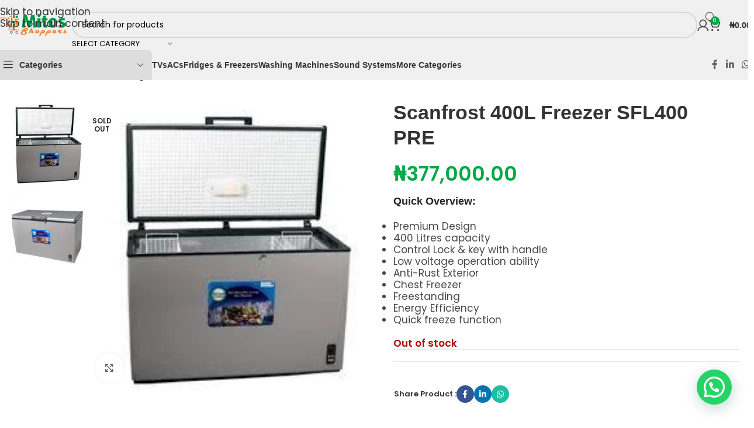

--- FILE ---
content_type: text/html; charset=UTF-8
request_url: https://mitosshoppers.com/product/scanfrost-400l-freezer-sfl400-pre/
body_size: 77734
content:
<!DOCTYPE html>
<html dir="ltr" lang="en-US" prefix="og: https://ogp.me/ns#">
<head>
	<meta charset="UTF-8">
	<link rel="profile" href="https://gmpg.org/xfn/11">
	<link rel="pingback" href="https://mitosshoppers.com/xmlrpc.php">

	<title>Scanfrost 400L Freezer SFL400 PRE | Mitos Shoppers</title>

		<!-- All in One SEO Pro 4.9.3 - aioseo.com -->
	<meta name="description" content="Scanfrost 400L Freezer SFL400 PRE has extreme cooling facilities thereby keeping your food stuff crisp, dry and ever ready." />
	<meta name="robots" content="max-image-preview:large" />
	<link rel="canonical" href="https://mitosshoppers.com/scanfrost-400l-freezer-sfl400-pre/" />
	<meta name="generator" content="All in One SEO Pro (AIOSEO) 4.9.3" />
		<meta property="og:locale" content="en_US" />
		<meta property="og:site_name" content="Mitos Shoppers" />
		<meta property="og:type" content="article" />
		<meta property="og:title" content="Scanfrost 400L Freezer SFL400 PRE | Mitos Shoppers" />
		<meta property="og:description" content="Scanfrost 400L Freezer SFL400 PRE has extreme cooling facilities thereby keeping your food stuff crisp, dry and ever ready." />
		<meta property="og:url" content="https://mitosshoppers.com/scanfrost-400l-freezer-sfl400-pre/" />
		<meta property="fb:admins" content="100063475541345" />
		<meta property="og:image" content="https://mitosshoppers.com/wp-content/uploads/2022/07/download_11c34130-224f-45f5-97e7-c07edf2928a6_1024x1024.jpg" />
		<meta property="og:image:secure_url" content="https://mitosshoppers.com/wp-content/uploads/2022/07/download_11c34130-224f-45f5-97e7-c07edf2928a6_1024x1024.jpg" />
		<meta property="og:image:width" content="225" />
		<meta property="og:image:height" content="225" />
		<meta property="article:published_time" content="2022-07-21T11:30:27+00:00" />
		<meta property="article:modified_time" content="2024-10-05T10:02:58+00:00" />
		<meta property="article:publisher" content="https://www.facebook.com/mitosshoppers" />
		<meta name="twitter:card" content="summary_large_image" />
		<meta name="twitter:site" content="@MitosShoppers" />
		<meta name="twitter:title" content="Scanfrost 400L Freezer SFL400 PRE | Mitos Shoppers" />
		<meta name="twitter:description" content="Scanfrost 400L Freezer SFL400 PRE has extreme cooling facilities thereby keeping your food stuff crisp, dry and ever ready." />
		<meta name="twitter:image" content="https://mitosshoppers.com/wp-content/uploads/2022/07/download_11c34130-224f-45f5-97e7-c07edf2928a6_1024x1024.jpg" />
		<meta name="twitter:label1" content="Est. reading time" />
		<meta name="twitter:data1" content="2 minutes" />
		<script type="application/ld+json" class="aioseo-schema">
			{"@context":"https:\/\/schema.org","@graph":[{"@type":"BreadcrumbList","@id":"https:\/\/mitosshoppers.com\/scanfrost-400l-freezer-sfl400-pre\/#breadcrumblist","itemListElement":[{"@type":"ListItem","@id":"https:\/\/mitosshoppers.com#listItem","position":1,"name":"Home","item":"https:\/\/mitosshoppers.com","nextItem":{"@type":"ListItem","@id":"https:\/\/mitosshoppers.com\/store\/#listItem","name":"Store"}},{"@type":"ListItem","@id":"https:\/\/mitosshoppers.com\/store\/#listItem","position":2,"name":"Store","item":"https:\/\/mitosshoppers.com\/store\/","nextItem":{"@type":"ListItem","@id":"https:\/\/mitosshoppers.com\/brand\/scanfrost\/#listItem","name":"Scanfrost"},"previousItem":{"@type":"ListItem","@id":"https:\/\/mitosshoppers.com#listItem","name":"Home"}},{"@type":"ListItem","@id":"https:\/\/mitosshoppers.com\/brand\/scanfrost\/#listItem","position":3,"name":"Scanfrost","item":"https:\/\/mitosshoppers.com\/brand\/scanfrost\/","nextItem":{"@type":"ListItem","@id":"https:\/\/mitosshoppers.com\/scanfrost-400l-freezer-sfl400-pre\/#listItem","name":"Scanfrost 400L Freezer SFL400 PRE"},"previousItem":{"@type":"ListItem","@id":"https:\/\/mitosshoppers.com\/store\/#listItem","name":"Store"}},{"@type":"ListItem","@id":"https:\/\/mitosshoppers.com\/scanfrost-400l-freezer-sfl400-pre\/#listItem","position":4,"name":"Scanfrost 400L Freezer SFL400 PRE","previousItem":{"@type":"ListItem","@id":"https:\/\/mitosshoppers.com\/brand\/scanfrost\/#listItem","name":"Scanfrost"}}]},{"@type":"Organization","@id":"https:\/\/mitosshoppers.com\/#organization","name":"Mitos Shoppers","description":"Shop online quality products directly from Manufacturers: Electronics and Appliances, Kitchen, Solar System. Top Brands: Samsung, Bosch, LG, Hisense and more Yes, we ship to you. Same day in most states. Payment on delivery We are always there for you.","url":"https:\/\/mitosshoppers.com\/","email":"info@mitosshoppers.com","telephone":"+2348079952894","foundingDate":"2017-06-01","logo":{"@type":"ImageObject","url":"https:\/\/mitosshoppers.com\/wp-content\/uploads\/2020\/09\/Asset-1@4x-8-1.png","@id":"https:\/\/mitosshoppers.com\/scanfrost-400l-freezer-sfl400-pre\/#organizationLogo","width":2049,"height":2049},"image":{"@id":"https:\/\/mitosshoppers.com\/scanfrost-400l-freezer-sfl400-pre\/#organizationLogo"},"sameAs":["https:\/\/www.facebook.com\/mitosshoppers","https:\/\/twitter.com\/MitosShoppers","https:\/\/www.instagram.com\/mitosshoppersng\/","https:\/\/www.tiktok.com\/@mitosshoppersng\/","https:\/\/www.pinterest.com\/mitosshoppers\/","https:\/\/www.youtube.com\/channel\/UCmoIZ2rIOyNu1nB_1JyIEVA","https:\/\/www.linkedin.com\/company\/mitosshoppers\/","https:\/\/www.threads.com\/@mitosshoppersng","https:\/\/wa.me\/2349071812348"],"address":{"@id":"https:\/\/mitosshoppers.com\/#postaladdress","@type":"PostalAddress","streetAddress":"206 Ikorodu Road, before NNPC Filling Station, Palmgrove Bus Stop,,","postalCode":"234","addressLocality":"Somolu","addressRegion":"Lagos","addressCountry":"NG"}},{"@type":"WebPage","@id":"https:\/\/mitosshoppers.com\/scanfrost-400l-freezer-sfl400-pre\/#webpage","url":"https:\/\/mitosshoppers.com\/scanfrost-400l-freezer-sfl400-pre\/","name":"Scanfrost 400L Freezer SFL400 PRE | Mitos Shoppers","description":"Scanfrost 400L Freezer SFL400 PRE has extreme cooling facilities thereby keeping your food stuff crisp, dry and ever ready.","inLanguage":"en-US","isPartOf":{"@id":"https:\/\/mitosshoppers.com\/#website"},"breadcrumb":{"@id":"https:\/\/mitosshoppers.com\/scanfrost-400l-freezer-sfl400-pre\/#breadcrumblist"},"image":{"@type":"ImageObject","url":"https:\/\/mitosshoppers.com\/wp-content\/uploads\/2022\/07\/download_11c34130-224f-45f5-97e7-c07edf2928a6_1024x1024.jpg","@id":"https:\/\/mitosshoppers.com\/scanfrost-400l-freezer-sfl400-pre\/#mainImage","width":225,"height":225,"caption":"SCANFROST 400L FREEZER \u2013 SFL400 PRE"},"primaryImageOfPage":{"@id":"https:\/\/mitosshoppers.com\/scanfrost-400l-freezer-sfl400-pre\/#mainImage"},"datePublished":"2022-07-21T12:30:27+01:00","dateModified":"2024-10-05T11:02:58+01:00"},{"@type":"WebSite","@id":"https:\/\/mitosshoppers.com\/#website","url":"https:\/\/mitosshoppers.com\/","name":"Mitos Shoppers","alternateName":"Mitos Electronics","description":"Buy Electronics and Home Appliances","inLanguage":"en-US","publisher":{"@id":"https:\/\/mitosshoppers.com\/#organization"}}]}
		</script>
		<!-- All in One SEO Pro -->


<!-- Google Tag Manager for WordPress by gtm4wp.com -->
<script data-cfasync="false" data-pagespeed-no-defer>
	var gtm4wp_datalayer_name = "dataLayer";
	var dataLayer = dataLayer || [];
	const gtm4wp_use_sku_instead = 0;
	const gtm4wp_currency = 'NGN';
	const gtm4wp_product_per_impression = 10;
	const gtm4wp_clear_ecommerce = false;
	const gtm4wp_datalayer_max_timeout = 2000;
</script>
<!-- End Google Tag Manager for WordPress by gtm4wp.com --><script>window._wca = window._wca || [];</script>
<link rel='dns-prefetch' href='//stats.wp.com' />
<link rel='dns-prefetch' href='//capi-automation.s3.us-east-2.amazonaws.com' />
<link rel='dns-prefetch' href='//fonts.googleapis.com' />
<link rel="alternate" type="application/rss+xml" title="Mitos Shoppers &raquo; Feed" href="https://mitosshoppers.com/feed/" />
<link rel="alternate" type="application/rss+xml" title="Mitos Shoppers &raquo; Comments Feed" href="https://mitosshoppers.com/comments/feed/" />
<link rel="alternate" type="application/rss+xml" title="Mitos Shoppers &raquo; Scanfrost 400L Freezer SFL400 PRE Comments Feed" href="https://mitosshoppers.com/scanfrost-400l-freezer-sfl400-pre/feed/" />
<link rel="alternate" title="oEmbed (JSON)" type="application/json+oembed" href="https://mitosshoppers.com/wp-json/oembed/1.0/embed?url=https%3A%2F%2Fmitosshoppers.com%2Fscanfrost-400l-freezer-sfl400-pre%2F" />
<link rel="alternate" title="oEmbed (XML)" type="text/xml+oembed" href="https://mitosshoppers.com/wp-json/oembed/1.0/embed?url=https%3A%2F%2Fmitosshoppers.com%2Fscanfrost-400l-freezer-sfl400-pre%2F&#038;format=xml" />
<style id='wp-img-auto-sizes-contain-inline-css' type='text/css'>
img:is([sizes=auto i],[sizes^="auto," i]){contain-intrinsic-size:3000px 1500px}
/*# sourceURL=wp-img-auto-sizes-contain-inline-css */
</style>

<link rel='stylesheet' id='wp-block-library-css' href='https://mitosshoppers.com/wp-includes/css/dist/block-library/style.min.css?ver=fde471da615ae072fd9add14c06f4f70' type='text/css' media='all' />
<link rel='stylesheet' id='aioseo/css/src/vue/standalone/blocks/table-of-contents/global.scss-css' href='https://mitosshoppers.com/wp-content/plugins/all-in-one-seo-pack-pro/dist/Pro/assets/css/table-of-contents/global.e90f6d47.css?ver=4.9.3' type='text/css' media='all' />
<link rel='stylesheet' id='aioseo/css/src/vue/standalone/blocks/pro/recipe/global.scss-css' href='https://mitosshoppers.com/wp-content/plugins/all-in-one-seo-pack-pro/dist/Pro/assets/css/recipe/global.67a3275f.css?ver=4.9.3' type='text/css' media='all' />
<link rel='stylesheet' id='aioseo/css/src/vue/standalone/blocks/pro/product/global.scss-css' href='https://mitosshoppers.com/wp-content/plugins/all-in-one-seo-pack-pro/dist/Pro/assets/css/product/global.61066cfb.css?ver=4.9.3' type='text/css' media='all' />
<style id='safe-svg-svg-icon-style-inline-css' type='text/css'>
.safe-svg-cover{text-align:center}.safe-svg-cover .safe-svg-inside{display:inline-block;max-width:100%}.safe-svg-cover svg{fill:currentColor;height:100%;max-height:100%;max-width:100%;width:100%}

/*# sourceURL=https://mitosshoppers.com/wp-content/plugins/safe-svg/dist/safe-svg-block-frontend.css */
</style>
<link rel='stylesheet' id='aioseo-eeat/css/src/vue/standalone/blocks/author-bio/global.scss-css' href='https://mitosshoppers.com/wp-content/plugins/aioseo-eeat/dist/Pro/assets/css/author-bio/global.lvru5eV8.css?ver=1.2.9' type='text/css' media='all' />
<link rel='stylesheet' id='aioseo-eeat/css/src/vue/standalone/blocks/author-tooltip/global.scss-css' href='https://mitosshoppers.com/wp-content/plugins/aioseo-eeat/dist/Pro/assets/css/author-tooltip/global.BEv34Lr4.css?ver=1.2.9' type='text/css' media='all' />
<link rel='stylesheet' id='aioseo-eeat/css/src/vue/standalone/blocks/reviewer-tooltip/global.scss-css' href='https://mitosshoppers.com/wp-content/plugins/aioseo-eeat/dist/Pro/assets/css/reviewer-tooltip/global.Cz6Z5e1C.css?ver=1.2.9' type='text/css' media='all' />
<link rel='stylesheet' id='aioseo-local-business/css/src/assets/scss/business-info.scss-css' href='https://mitosshoppers.com/wp-content/plugins/aioseo-local-business/dist/css/business-info.DlwHGRMe.css?ver=1.3.12' type='text/css' media='all' />
<link rel='stylesheet' id='aioseo-local-business/css/src/assets/scss/opening-hours.scss-css' href='https://mitosshoppers.com/wp-content/plugins/aioseo-local-business/dist/css/opening-hours.Bg1Edlf_.css?ver=1.3.12' type='text/css' media='all' />
<link rel='stylesheet' id='mediaelement-css' href='https://mitosshoppers.com/wp-includes/js/mediaelement/mediaelementplayer-legacy.min.css?ver=4.2.17' type='text/css' media='all' />
<link rel='stylesheet' id='wp-mediaelement-css' href='https://mitosshoppers.com/wp-includes/js/mediaelement/wp-mediaelement.min.css?ver=fde471da615ae072fd9add14c06f4f70' type='text/css' media='all' />
<style id='jetpack-sharing-buttons-style-inline-css' type='text/css'>
.jetpack-sharing-buttons__services-list{display:flex;flex-direction:row;flex-wrap:wrap;gap:0;list-style-type:none;margin:5px;padding:0}.jetpack-sharing-buttons__services-list.has-small-icon-size{font-size:12px}.jetpack-sharing-buttons__services-list.has-normal-icon-size{font-size:16px}.jetpack-sharing-buttons__services-list.has-large-icon-size{font-size:24px}.jetpack-sharing-buttons__services-list.has-huge-icon-size{font-size:36px}@media print{.jetpack-sharing-buttons__services-list{display:none!important}}.editor-styles-wrapper .wp-block-jetpack-sharing-buttons{gap:0;padding-inline-start:0}ul.jetpack-sharing-buttons__services-list.has-background{padding:1.25em 2.375em}
/*# sourceURL=https://mitosshoppers.com/wp-content/plugins/jetpack/_inc/blocks/sharing-buttons/view.css */
</style>
<style id='joinchat-button-style-inline-css' type='text/css'>
.wp-block-joinchat-button{border:none!important;text-align:center}.wp-block-joinchat-button figure{display:table;margin:0 auto;padding:0}.wp-block-joinchat-button figcaption{font:normal normal 400 .6em/2em var(--wp--preset--font-family--system-font,sans-serif);margin:0;padding:0}.wp-block-joinchat-button .joinchat-button__qr{background-color:#fff;border:6px solid #25d366;border-radius:30px;box-sizing:content-box;display:block;height:200px;margin:auto;overflow:hidden;padding:10px;width:200px}.wp-block-joinchat-button .joinchat-button__qr canvas,.wp-block-joinchat-button .joinchat-button__qr img{display:block;margin:auto}.wp-block-joinchat-button .joinchat-button__link{align-items:center;background-color:#25d366;border:6px solid #25d366;border-radius:30px;display:inline-flex;flex-flow:row nowrap;justify-content:center;line-height:1.25em;margin:0 auto;text-decoration:none}.wp-block-joinchat-button .joinchat-button__link:before{background:transparent var(--joinchat-ico) no-repeat center;background-size:100%;content:"";display:block;height:1.5em;margin:-.75em .75em -.75em 0;width:1.5em}.wp-block-joinchat-button figure+.joinchat-button__link{margin-top:10px}@media (orientation:landscape)and (min-height:481px),(orientation:portrait)and (min-width:481px){.wp-block-joinchat-button.joinchat-button--qr-only figure+.joinchat-button__link{display:none}}@media (max-width:480px),(orientation:landscape)and (max-height:480px){.wp-block-joinchat-button figure{display:none}}

/*# sourceURL=https://mitosshoppers.com/wp-content/plugins/creame-whatsapp-me/gutenberg/build/style-index.css */
</style>
<style id='global-styles-inline-css' type='text/css'>
:root{--wp--preset--aspect-ratio--square: 1;--wp--preset--aspect-ratio--4-3: 4/3;--wp--preset--aspect-ratio--3-4: 3/4;--wp--preset--aspect-ratio--3-2: 3/2;--wp--preset--aspect-ratio--2-3: 2/3;--wp--preset--aspect-ratio--16-9: 16/9;--wp--preset--aspect-ratio--9-16: 9/16;--wp--preset--color--black: #000000;--wp--preset--color--cyan-bluish-gray: #abb8c3;--wp--preset--color--white: #ffffff;--wp--preset--color--pale-pink: #f78da7;--wp--preset--color--vivid-red: #cf2e2e;--wp--preset--color--luminous-vivid-orange: #ff6900;--wp--preset--color--luminous-vivid-amber: #fcb900;--wp--preset--color--light-green-cyan: #7bdcb5;--wp--preset--color--vivid-green-cyan: #00d084;--wp--preset--color--pale-cyan-blue: #8ed1fc;--wp--preset--color--vivid-cyan-blue: #0693e3;--wp--preset--color--vivid-purple: #9b51e0;--wp--preset--gradient--vivid-cyan-blue-to-vivid-purple: linear-gradient(135deg,rgb(6,147,227) 0%,rgb(155,81,224) 100%);--wp--preset--gradient--light-green-cyan-to-vivid-green-cyan: linear-gradient(135deg,rgb(122,220,180) 0%,rgb(0,208,130) 100%);--wp--preset--gradient--luminous-vivid-amber-to-luminous-vivid-orange: linear-gradient(135deg,rgb(252,185,0) 0%,rgb(255,105,0) 100%);--wp--preset--gradient--luminous-vivid-orange-to-vivid-red: linear-gradient(135deg,rgb(255,105,0) 0%,rgb(207,46,46) 100%);--wp--preset--gradient--very-light-gray-to-cyan-bluish-gray: linear-gradient(135deg,rgb(238,238,238) 0%,rgb(169,184,195) 100%);--wp--preset--gradient--cool-to-warm-spectrum: linear-gradient(135deg,rgb(74,234,220) 0%,rgb(151,120,209) 20%,rgb(207,42,186) 40%,rgb(238,44,130) 60%,rgb(251,105,98) 80%,rgb(254,248,76) 100%);--wp--preset--gradient--blush-light-purple: linear-gradient(135deg,rgb(255,206,236) 0%,rgb(152,150,240) 100%);--wp--preset--gradient--blush-bordeaux: linear-gradient(135deg,rgb(254,205,165) 0%,rgb(254,45,45) 50%,rgb(107,0,62) 100%);--wp--preset--gradient--luminous-dusk: linear-gradient(135deg,rgb(255,203,112) 0%,rgb(199,81,192) 50%,rgb(65,88,208) 100%);--wp--preset--gradient--pale-ocean: linear-gradient(135deg,rgb(255,245,203) 0%,rgb(182,227,212) 50%,rgb(51,167,181) 100%);--wp--preset--gradient--electric-grass: linear-gradient(135deg,rgb(202,248,128) 0%,rgb(113,206,126) 100%);--wp--preset--gradient--midnight: linear-gradient(135deg,rgb(2,3,129) 0%,rgb(40,116,252) 100%);--wp--preset--font-size--small: 13px;--wp--preset--font-size--medium: 20px;--wp--preset--font-size--large: 36px;--wp--preset--font-size--x-large: 42px;--wp--preset--spacing--20: 0.44rem;--wp--preset--spacing--30: 0.67rem;--wp--preset--spacing--40: 1rem;--wp--preset--spacing--50: 1.5rem;--wp--preset--spacing--60: 2.25rem;--wp--preset--spacing--70: 3.38rem;--wp--preset--spacing--80: 5.06rem;--wp--preset--shadow--natural: 6px 6px 9px rgba(0, 0, 0, 0.2);--wp--preset--shadow--deep: 12px 12px 50px rgba(0, 0, 0, 0.4);--wp--preset--shadow--sharp: 6px 6px 0px rgba(0, 0, 0, 0.2);--wp--preset--shadow--outlined: 6px 6px 0px -3px rgb(255, 255, 255), 6px 6px rgb(0, 0, 0);--wp--preset--shadow--crisp: 6px 6px 0px rgb(0, 0, 0);}:where(body) { margin: 0; }.wp-site-blocks > .alignleft { float: left; margin-right: 2em; }.wp-site-blocks > .alignright { float: right; margin-left: 2em; }.wp-site-blocks > .aligncenter { justify-content: center; margin-left: auto; margin-right: auto; }:where(.is-layout-flex){gap: 0.5em;}:where(.is-layout-grid){gap: 0.5em;}.is-layout-flow > .alignleft{float: left;margin-inline-start: 0;margin-inline-end: 2em;}.is-layout-flow > .alignright{float: right;margin-inline-start: 2em;margin-inline-end: 0;}.is-layout-flow > .aligncenter{margin-left: auto !important;margin-right: auto !important;}.is-layout-constrained > .alignleft{float: left;margin-inline-start: 0;margin-inline-end: 2em;}.is-layout-constrained > .alignright{float: right;margin-inline-start: 2em;margin-inline-end: 0;}.is-layout-constrained > .aligncenter{margin-left: auto !important;margin-right: auto !important;}.is-layout-constrained > :where(:not(.alignleft):not(.alignright):not(.alignfull)){margin-left: auto !important;margin-right: auto !important;}body .is-layout-flex{display: flex;}.is-layout-flex{flex-wrap: wrap;align-items: center;}.is-layout-flex > :is(*, div){margin: 0;}body .is-layout-grid{display: grid;}.is-layout-grid > :is(*, div){margin: 0;}body{padding-top: 0px;padding-right: 0px;padding-bottom: 0px;padding-left: 0px;}a:where(:not(.wp-element-button)){text-decoration: none;}:root :where(.wp-element-button, .wp-block-button__link){background-color: #32373c;border-width: 0;color: #fff;font-family: inherit;font-size: inherit;font-style: inherit;font-weight: inherit;letter-spacing: inherit;line-height: inherit;padding-top: calc(0.667em + 2px);padding-right: calc(1.333em + 2px);padding-bottom: calc(0.667em + 2px);padding-left: calc(1.333em + 2px);text-decoration: none;text-transform: inherit;}.has-black-color{color: var(--wp--preset--color--black) !important;}.has-cyan-bluish-gray-color{color: var(--wp--preset--color--cyan-bluish-gray) !important;}.has-white-color{color: var(--wp--preset--color--white) !important;}.has-pale-pink-color{color: var(--wp--preset--color--pale-pink) !important;}.has-vivid-red-color{color: var(--wp--preset--color--vivid-red) !important;}.has-luminous-vivid-orange-color{color: var(--wp--preset--color--luminous-vivid-orange) !important;}.has-luminous-vivid-amber-color{color: var(--wp--preset--color--luminous-vivid-amber) !important;}.has-light-green-cyan-color{color: var(--wp--preset--color--light-green-cyan) !important;}.has-vivid-green-cyan-color{color: var(--wp--preset--color--vivid-green-cyan) !important;}.has-pale-cyan-blue-color{color: var(--wp--preset--color--pale-cyan-blue) !important;}.has-vivid-cyan-blue-color{color: var(--wp--preset--color--vivid-cyan-blue) !important;}.has-vivid-purple-color{color: var(--wp--preset--color--vivid-purple) !important;}.has-black-background-color{background-color: var(--wp--preset--color--black) !important;}.has-cyan-bluish-gray-background-color{background-color: var(--wp--preset--color--cyan-bluish-gray) !important;}.has-white-background-color{background-color: var(--wp--preset--color--white) !important;}.has-pale-pink-background-color{background-color: var(--wp--preset--color--pale-pink) !important;}.has-vivid-red-background-color{background-color: var(--wp--preset--color--vivid-red) !important;}.has-luminous-vivid-orange-background-color{background-color: var(--wp--preset--color--luminous-vivid-orange) !important;}.has-luminous-vivid-amber-background-color{background-color: var(--wp--preset--color--luminous-vivid-amber) !important;}.has-light-green-cyan-background-color{background-color: var(--wp--preset--color--light-green-cyan) !important;}.has-vivid-green-cyan-background-color{background-color: var(--wp--preset--color--vivid-green-cyan) !important;}.has-pale-cyan-blue-background-color{background-color: var(--wp--preset--color--pale-cyan-blue) !important;}.has-vivid-cyan-blue-background-color{background-color: var(--wp--preset--color--vivid-cyan-blue) !important;}.has-vivid-purple-background-color{background-color: var(--wp--preset--color--vivid-purple) !important;}.has-black-border-color{border-color: var(--wp--preset--color--black) !important;}.has-cyan-bluish-gray-border-color{border-color: var(--wp--preset--color--cyan-bluish-gray) !important;}.has-white-border-color{border-color: var(--wp--preset--color--white) !important;}.has-pale-pink-border-color{border-color: var(--wp--preset--color--pale-pink) !important;}.has-vivid-red-border-color{border-color: var(--wp--preset--color--vivid-red) !important;}.has-luminous-vivid-orange-border-color{border-color: var(--wp--preset--color--luminous-vivid-orange) !important;}.has-luminous-vivid-amber-border-color{border-color: var(--wp--preset--color--luminous-vivid-amber) !important;}.has-light-green-cyan-border-color{border-color: var(--wp--preset--color--light-green-cyan) !important;}.has-vivid-green-cyan-border-color{border-color: var(--wp--preset--color--vivid-green-cyan) !important;}.has-pale-cyan-blue-border-color{border-color: var(--wp--preset--color--pale-cyan-blue) !important;}.has-vivid-cyan-blue-border-color{border-color: var(--wp--preset--color--vivid-cyan-blue) !important;}.has-vivid-purple-border-color{border-color: var(--wp--preset--color--vivid-purple) !important;}.has-vivid-cyan-blue-to-vivid-purple-gradient-background{background: var(--wp--preset--gradient--vivid-cyan-blue-to-vivid-purple) !important;}.has-light-green-cyan-to-vivid-green-cyan-gradient-background{background: var(--wp--preset--gradient--light-green-cyan-to-vivid-green-cyan) !important;}.has-luminous-vivid-amber-to-luminous-vivid-orange-gradient-background{background: var(--wp--preset--gradient--luminous-vivid-amber-to-luminous-vivid-orange) !important;}.has-luminous-vivid-orange-to-vivid-red-gradient-background{background: var(--wp--preset--gradient--luminous-vivid-orange-to-vivid-red) !important;}.has-very-light-gray-to-cyan-bluish-gray-gradient-background{background: var(--wp--preset--gradient--very-light-gray-to-cyan-bluish-gray) !important;}.has-cool-to-warm-spectrum-gradient-background{background: var(--wp--preset--gradient--cool-to-warm-spectrum) !important;}.has-blush-light-purple-gradient-background{background: var(--wp--preset--gradient--blush-light-purple) !important;}.has-blush-bordeaux-gradient-background{background: var(--wp--preset--gradient--blush-bordeaux) !important;}.has-luminous-dusk-gradient-background{background: var(--wp--preset--gradient--luminous-dusk) !important;}.has-pale-ocean-gradient-background{background: var(--wp--preset--gradient--pale-ocean) !important;}.has-electric-grass-gradient-background{background: var(--wp--preset--gradient--electric-grass) !important;}.has-midnight-gradient-background{background: var(--wp--preset--gradient--midnight) !important;}.has-small-font-size{font-size: var(--wp--preset--font-size--small) !important;}.has-medium-font-size{font-size: var(--wp--preset--font-size--medium) !important;}.has-large-font-size{font-size: var(--wp--preset--font-size--large) !important;}.has-x-large-font-size{font-size: var(--wp--preset--font-size--x-large) !important;}
:where(.wp-block-post-template.is-layout-flex){gap: 1.25em;}:where(.wp-block-post-template.is-layout-grid){gap: 1.25em;}
:where(.wp-block-term-template.is-layout-flex){gap: 1.25em;}:where(.wp-block-term-template.is-layout-grid){gap: 1.25em;}
:where(.wp-block-columns.is-layout-flex){gap: 2em;}:where(.wp-block-columns.is-layout-grid){gap: 2em;}
:root :where(.wp-block-pullquote){font-size: 1.5em;line-height: 1.6;}
/*# sourceURL=global-styles-inline-css */
</style>
<style id='woocommerce-inline-inline-css' type='text/css'>
.woocommerce form .form-row .required { visibility: visible; }
/*# sourceURL=woocommerce-inline-inline-css */
</style>
<link rel='stylesheet' id='elementor-frontend-css' href='https://mitosshoppers.com/wp-content/uploads/elementor/css/custom-frontend.min.css?ver=1768998959' type='text/css' media='all' />
<link rel='stylesheet' id='widget-image-css' href='https://mitosshoppers.com/wp-content/plugins/elementor/assets/css/widget-image.min.css?ver=3.34.2' type='text/css' media='all' />
<link rel='stylesheet' id='widget-heading-css' href='https://mitosshoppers.com/wp-content/plugins/elementor/assets/css/widget-heading.min.css?ver=3.34.2' type='text/css' media='all' />
<link rel='stylesheet' id='widget-nav-menu-css' href='https://mitosshoppers.com/wp-content/uploads/elementor/css/custom-pro-widget-nav-menu.min.css?ver=1768998959' type='text/css' media='all' />
<link rel='stylesheet' id='widget-icon-list-css' href='https://mitosshoppers.com/wp-content/uploads/elementor/css/custom-widget-icon-list.min.css?ver=1768998959' type='text/css' media='all' />
<link rel='stylesheet' id='widget-social-icons-css' href='https://mitosshoppers.com/wp-content/plugins/elementor/assets/css/widget-social-icons.min.css?ver=3.34.2' type='text/css' media='all' />
<link rel='stylesheet' id='e-apple-webkit-css' href='https://mitosshoppers.com/wp-content/uploads/elementor/css/custom-apple-webkit.min.css?ver=1768998959' type='text/css' media='all' />
<link rel='stylesheet' id='elementor-post-33765-css' href='https://mitosshoppers.com/wp-content/uploads/elementor/css/post-33765.css?ver=1768999017' type='text/css' media='all' />
<link rel='stylesheet' id='elementor-post-58202-css' href='https://mitosshoppers.com/wp-content/uploads/elementor/css/post-58202.css?ver=1768999050' type='text/css' media='all' />
<link rel='stylesheet' id='wd-style-base-css' href='https://mitosshoppers.com/wp-content/themes/woodmart/css/parts/base.min.css?ver=8.3.8' type='text/css' media='all' />
<link rel='stylesheet' id='wd-helpers-wpb-elem-css' href='https://mitosshoppers.com/wp-content/themes/woodmart/css/parts/helpers-wpb-elem.min.css?ver=8.3.8' type='text/css' media='all' />
<link rel='stylesheet' id='wd-lazy-loading-css' href='https://mitosshoppers.com/wp-content/themes/woodmart/css/parts/opt-lazy-load.min.css?ver=8.3.8' type='text/css' media='all' />
<link rel='stylesheet' id='wd-elementor-base-css' href='https://mitosshoppers.com/wp-content/themes/woodmart/css/parts/int-elem-base.min.css?ver=8.3.8' type='text/css' media='all' />
<link rel='stylesheet' id='wd-elementor-pro-base-css' href='https://mitosshoppers.com/wp-content/themes/woodmart/css/parts/int-elementor-pro.min.css?ver=8.3.8' type='text/css' media='all' />
<link rel='stylesheet' id='wd-woocommerce-base-css' href='https://mitosshoppers.com/wp-content/themes/woodmart/css/parts/woocommerce-base.min.css?ver=8.3.8' type='text/css' media='all' />
<link rel='stylesheet' id='wd-mod-star-rating-css' href='https://mitosshoppers.com/wp-content/themes/woodmart/css/parts/mod-star-rating.min.css?ver=8.3.8' type='text/css' media='all' />
<link rel='stylesheet' id='wd-woocommerce-block-notices-css' href='https://mitosshoppers.com/wp-content/themes/woodmart/css/parts/woo-mod-block-notices.min.css?ver=8.3.8' type='text/css' media='all' />
<link rel='stylesheet' id='wd-woo-mod-quantity-css' href='https://mitosshoppers.com/wp-content/themes/woodmart/css/parts/woo-mod-quantity.min.css?ver=8.3.8' type='text/css' media='all' />
<link rel='stylesheet' id='wd-woo-single-prod-el-base-css' href='https://mitosshoppers.com/wp-content/themes/woodmart/css/parts/woo-single-prod-el-base.min.css?ver=8.3.8' type='text/css' media='all' />
<link rel='stylesheet' id='wd-woo-mod-stock-status-css' href='https://mitosshoppers.com/wp-content/themes/woodmart/css/parts/woo-mod-stock-status.min.css?ver=8.3.8' type='text/css' media='all' />
<link rel='stylesheet' id='wd-woo-mod-shop-attributes-css' href='https://mitosshoppers.com/wp-content/themes/woodmart/css/parts/woo-mod-shop-attributes.min.css?ver=8.3.8' type='text/css' media='all' />
<link rel='stylesheet' id='wd-wp-blocks-css' href='https://mitosshoppers.com/wp-content/themes/woodmart/css/parts/wp-blocks.min.css?ver=8.3.8' type='text/css' media='all' />
<link rel='stylesheet' id='child-style-css' href='https://mitosshoppers.com/wp-content/themes/woodmart-child/style.css?ver=8.3.8' type='text/css' media='all' />
<link rel='stylesheet' id='wd-header-base-css' href='https://mitosshoppers.com/wp-content/themes/woodmart/css/parts/header-base.min.css?ver=8.3.8' type='text/css' media='all' />
<link rel='stylesheet' id='wd-mod-tools-css' href='https://mitosshoppers.com/wp-content/themes/woodmart/css/parts/mod-tools.min.css?ver=8.3.8' type='text/css' media='all' />
<link rel='stylesheet' id='wd-header-elements-base-css' href='https://mitosshoppers.com/wp-content/themes/woodmart/css/parts/header-el-base.min.css?ver=8.3.8' type='text/css' media='all' />
<link rel='stylesheet' id='wd-social-icons-css' href='https://mitosshoppers.com/wp-content/themes/woodmart/css/parts/el-social-icons.min.css?ver=8.3.8' type='text/css' media='all' />
<link rel='stylesheet' id='wd-header-search-css' href='https://mitosshoppers.com/wp-content/themes/woodmart/css/parts/header-el-search.min.css?ver=8.3.8' type='text/css' media='all' />
<link rel='stylesheet' id='wd-header-search-form-css' href='https://mitosshoppers.com/wp-content/themes/woodmart/css/parts/header-el-search-form.min.css?ver=8.3.8' type='text/css' media='all' />
<link rel='stylesheet' id='wd-wd-search-form-css' href='https://mitosshoppers.com/wp-content/themes/woodmart/css/parts/wd-search-form.min.css?ver=8.3.8' type='text/css' media='all' />
<link rel='stylesheet' id='wd-wd-search-results-css' href='https://mitosshoppers.com/wp-content/themes/woodmart/css/parts/wd-search-results.min.css?ver=8.3.8' type='text/css' media='all' />
<link rel='stylesheet' id='wd-wd-search-dropdown-css' href='https://mitosshoppers.com/wp-content/themes/woodmart/css/parts/wd-search-dropdown.min.css?ver=8.3.8' type='text/css' media='all' />
<link rel='stylesheet' id='wd-wd-search-cat-css' href='https://mitosshoppers.com/wp-content/themes/woodmart/css/parts/wd-search-cat.min.css?ver=8.3.8' type='text/css' media='all' />
<link rel='stylesheet' id='wd-woo-mod-login-form-css' href='https://mitosshoppers.com/wp-content/themes/woodmart/css/parts/woo-mod-login-form.min.css?ver=8.3.8' type='text/css' media='all' />
<link rel='stylesheet' id='wd-header-my-account-css' href='https://mitosshoppers.com/wp-content/themes/woodmart/css/parts/header-el-my-account.min.css?ver=8.3.8' type='text/css' media='all' />
<link rel='stylesheet' id='wd-header-cart-side-css' href='https://mitosshoppers.com/wp-content/themes/woodmart/css/parts/header-el-cart-side.min.css?ver=8.3.8' type='text/css' media='all' />
<link rel='stylesheet' id='wd-header-cart-css' href='https://mitosshoppers.com/wp-content/themes/woodmart/css/parts/header-el-cart.min.css?ver=8.3.8' type='text/css' media='all' />
<link rel='stylesheet' id='wd-widget-shopping-cart-css' href='https://mitosshoppers.com/wp-content/themes/woodmart/css/parts/woo-widget-shopping-cart.min.css?ver=8.3.8' type='text/css' media='all' />
<link rel='stylesheet' id='wd-widget-product-list-css' href='https://mitosshoppers.com/wp-content/themes/woodmart/css/parts/woo-widget-product-list.min.css?ver=8.3.8' type='text/css' media='all' />
<link rel='stylesheet' id='wd-header-mobile-nav-dropdown-css' href='https://mitosshoppers.com/wp-content/themes/woodmart/css/parts/header-el-mobile-nav-dropdown.min.css?ver=8.3.8' type='text/css' media='all' />
<link rel='stylesheet' id='wd-header-categories-nav-css' href='https://mitosshoppers.com/wp-content/themes/woodmart/css/parts/header-el-category-nav.min.css?ver=8.3.8' type='text/css' media='all' />
<link rel='stylesheet' id='wd-mod-nav-vertical-css' href='https://mitosshoppers.com/wp-content/themes/woodmart/css/parts/mod-nav-vertical.min.css?ver=8.3.8' type='text/css' media='all' />
<link rel='stylesheet' id='wd-mod-nav-vertical-design-default-css' href='https://mitosshoppers.com/wp-content/themes/woodmart/css/parts/mod-nav-vertical-design-default.min.css?ver=8.3.8' type='text/css' media='all' />
<link rel='stylesheet' id='wd-woo-single-prod-builder-css' href='https://mitosshoppers.com/wp-content/themes/woodmart/css/parts/woo-single-prod-builder.min.css?ver=8.3.8' type='text/css' media='all' />
<link rel='stylesheet' id='wd-woo-el-breadcrumbs-builder-css' href='https://mitosshoppers.com/wp-content/themes/woodmart/css/parts/woo-el-breadcrumbs-builder.min.css?ver=8.3.8' type='text/css' media='all' />
<link rel='stylesheet' id='wd-woo-single-prod-el-navigation-css' href='https://mitosshoppers.com/wp-content/themes/woodmart/css/parts/woo-single-prod-el-navigation.min.css?ver=8.3.8' type='text/css' media='all' />
<link rel='stylesheet' id='wd-woo-single-prod-el-gallery-css' href='https://mitosshoppers.com/wp-content/themes/woodmart/css/parts/woo-single-prod-el-gallery.min.css?ver=8.3.8' type='text/css' media='all' />
<link rel='stylesheet' id='wd-woo-single-prod-el-gallery-opt-thumb-left-desktop-css' href='https://mitosshoppers.com/wp-content/themes/woodmart/css/parts/woo-single-prod-el-gallery-opt-thumb-left-desktop.min.css?ver=8.3.8' type='text/css' media='all' />
<link rel='stylesheet' id='wd-swiper-css' href='https://mitosshoppers.com/wp-content/themes/woodmart/css/parts/lib-swiper.min.css?ver=8.3.8' type='text/css' media='all' />
<link rel='stylesheet' id='wd-woo-mod-product-labels-css' href='https://mitosshoppers.com/wp-content/themes/woodmart/css/parts/woo-mod-product-labels.min.css?ver=8.3.8' type='text/css' media='all' />
<link rel='stylesheet' id='wd-woo-mod-product-labels-round-css' href='https://mitosshoppers.com/wp-content/themes/woodmart/css/parts/woo-mod-product-labels-round.min.css?ver=8.3.8' type='text/css' media='all' />
<link rel='stylesheet' id='wd-swiper-arrows-css' href='https://mitosshoppers.com/wp-content/themes/woodmart/css/parts/lib-swiper-arrows.min.css?ver=8.3.8' type='text/css' media='all' />
<link rel='stylesheet' id='wd-photoswipe-css' href='https://mitosshoppers.com/wp-content/themes/woodmart/css/parts/lib-photoswipe.min.css?ver=8.3.8' type='text/css' media='all' />
<link rel='stylesheet' id='wd-social-icons-styles-css' href='https://mitosshoppers.com/wp-content/themes/woodmart/css/parts/el-social-styles.min.css?ver=8.3.8' type='text/css' media='all' />
<link rel='stylesheet' id='wd-woo-single-prod-el-reviews-css' href='https://mitosshoppers.com/wp-content/themes/woodmart/css/parts/woo-single-prod-el-reviews.min.css?ver=8.3.8' type='text/css' media='all' />
<link rel='stylesheet' id='wd-woo-single-prod-el-reviews-style-1-css' href='https://mitosshoppers.com/wp-content/themes/woodmart/css/parts/woo-single-prod-el-reviews-style-1.min.css?ver=8.3.8' type='text/css' media='all' />
<link rel='stylesheet' id='wd-post-types-mod-comments-css' href='https://mitosshoppers.com/wp-content/themes/woodmart/css/parts/post-types-mod-comments.min.css?ver=8.3.8' type='text/css' media='all' />
<link rel='stylesheet' id='wd-product-loop-css' href='https://mitosshoppers.com/wp-content/themes/woodmart/css/parts/woo-product-loop.min.css?ver=8.3.8' type='text/css' media='all' />
<link rel='stylesheet' id='wd-product-loop-quick-css' href='https://mitosshoppers.com/wp-content/themes/woodmart/css/parts/woo-product-loop-quick.min.css?ver=8.3.8' type='text/css' media='all' />
<link rel='stylesheet' id='wd-woo-mod-add-btn-replace-css' href='https://mitosshoppers.com/wp-content/themes/woodmart/css/parts/woo-mod-add-btn-replace.min.css?ver=8.3.8' type='text/css' media='all' />
<link rel='stylesheet' id='wd-woo-mod-swatches-base-css' href='https://mitosshoppers.com/wp-content/themes/woodmart/css/parts/woo-mod-swatches-base.min.css?ver=8.3.8' type='text/css' media='all' />
<link rel='stylesheet' id='wd-woo-opt-stretch-cont-css' href='https://mitosshoppers.com/wp-content/themes/woodmart/css/parts/woo-opt-stretch-cont.min.css?ver=8.3.8' type='text/css' media='all' />
<link rel='stylesheet' id='wd-woo-opt-title-limit-css' href='https://mitosshoppers.com/wp-content/themes/woodmart/css/parts/woo-opt-title-limit.min.css?ver=8.3.8' type='text/css' media='all' />
<link rel='stylesheet' id='wd-woo-opt-grid-gallery-css' href='https://mitosshoppers.com/wp-content/themes/woodmart/css/parts/woo-opt-grid-gallery.min.css?ver=8.3.8' type='text/css' media='all' />
<link rel='stylesheet' id='wd-mfp-popup-css' href='https://mitosshoppers.com/wp-content/themes/woodmart/css/parts/lib-magnific-popup.min.css?ver=8.3.8' type='text/css' media='all' />
<link rel='stylesheet' id='wd-mod-animations-transform-css' href='https://mitosshoppers.com/wp-content/themes/woodmart/css/parts/mod-animations-transform.min.css?ver=8.3.8' type='text/css' media='all' />
<link rel='stylesheet' id='wd-mod-transform-css' href='https://mitosshoppers.com/wp-content/themes/woodmart/css/parts/mod-transform.min.css?ver=8.3.8' type='text/css' media='all' />
<link rel='stylesheet' id='wd-swiper-pagin-css' href='https://mitosshoppers.com/wp-content/themes/woodmart/css/parts/lib-swiper-pagin.min.css?ver=8.3.8' type='text/css' media='all' />
<link rel='stylesheet' id='wd-widget-collapse-css' href='https://mitosshoppers.com/wp-content/themes/woodmart/css/parts/opt-widget-collapse.min.css?ver=8.3.8' type='text/css' media='all' />
<link rel='stylesheet' id='wd-scroll-top-css' href='https://mitosshoppers.com/wp-content/themes/woodmart/css/parts/opt-scrolltotop.min.css?ver=8.3.8' type='text/css' media='all' />
<link rel='stylesheet' id='wd-header-my-account-sidebar-css' href='https://mitosshoppers.com/wp-content/themes/woodmart/css/parts/header-el-my-account-sidebar.min.css?ver=8.3.8' type='text/css' media='all' />
<link rel='stylesheet' id='wd-sticky-add-to-cart-css' href='https://mitosshoppers.com/wp-content/themes/woodmart/css/parts/woo-opt-sticky-add-to-cart.min.css?ver=8.3.8' type='text/css' media='all' />
<link rel='stylesheet' id='wd-bottom-toolbar-css' href='https://mitosshoppers.com/wp-content/themes/woodmart/css/parts/opt-bottom-toolbar.min.css?ver=8.3.8' type='text/css' media='all' />
<link rel='stylesheet' id='xts-google-fonts-css' href='https://fonts.googleapis.com/css?family=Jost%3A400%2C600%2C700&#038;ver=8.3.8' type='text/css' media='all' />
<link rel='stylesheet' id='elementor-gf-roboto-css' href='https://fonts.googleapis.com/css?family=Roboto:100,100italic,200,200italic,300,300italic,400,400italic,500,500italic,600,600italic,700,700italic,800,800italic,900,900italic&#038;display=auto' type='text/css' media='all' />
<link rel='stylesheet' id='elementor-gf-robotoslab-css' href='https://fonts.googleapis.com/css?family=Roboto+Slab:100,100italic,200,200italic,300,300italic,400,400italic,500,500italic,600,600italic,700,700italic,800,800italic,900,900italic&#038;display=auto' type='text/css' media='all' />
<link rel='stylesheet' id='elementor-gf-poppins-css' href='https://fonts.googleapis.com/css?family=Poppins:100,100italic,200,200italic,300,300italic,400,400italic,500,500italic,600,600italic,700,700italic,800,800italic,900,900italic&#038;display=auto' type='text/css' media='all' />
<script type="text/javascript" src="https://mitosshoppers.com/wp-includes/js/jquery/jquery.min.js?ver=3.7.1" id="jquery-core-js"></script>
<script type="text/javascript" src="https://mitosshoppers.com/wp-includes/js/jquery/jquery-migrate.min.js?ver=3.4.1" id="jquery-migrate-js"></script>
<script type="text/javascript" src="https://mitosshoppers.com/wp-content/plugins/woocommerce/assets/js/jquery-blockui/jquery.blockUI.min.js?ver=2.7.0-wc.10.4.3" id="wc-jquery-blockui-js" defer="defer" data-wp-strategy="defer"></script>
<script type="text/javascript" id="wc-add-to-cart-js-extra">
/* <![CDATA[ */
var wc_add_to_cart_params = {"ajax_url":"/wp-admin/admin-ajax.php","wc_ajax_url":"/?wc-ajax=%%endpoint%%","i18n_view_cart":"View cart","cart_url":"https://mitosshoppers.com/cart/","is_cart":"","cart_redirect_after_add":"no"};
//# sourceURL=wc-add-to-cart-js-extra
/* ]]> */
</script>
<script type="text/javascript" src="https://mitosshoppers.com/wp-content/plugins/woocommerce/assets/js/frontend/add-to-cart.min.js?ver=10.4.3" id="wc-add-to-cart-js" defer="defer" data-wp-strategy="defer"></script>
<script type="text/javascript" src="https://mitosshoppers.com/wp-content/plugins/woocommerce/assets/js/zoom/jquery.zoom.min.js?ver=1.7.21-wc.10.4.3" id="wc-zoom-js" defer="defer" data-wp-strategy="defer"></script>
<script type="text/javascript" id="wc-single-product-js-extra">
/* <![CDATA[ */
var wc_single_product_params = {"i18n_required_rating_text":"Please select a rating","i18n_rating_options":["1 of 5 stars","2 of 5 stars","3 of 5 stars","4 of 5 stars","5 of 5 stars"],"i18n_product_gallery_trigger_text":"View full-screen image gallery","review_rating_required":"yes","flexslider":{"rtl":false,"animation":"slide","smoothHeight":true,"directionNav":false,"controlNav":"thumbnails","slideshow":false,"animationSpeed":500,"animationLoop":false,"allowOneSlide":false},"zoom_enabled":"","zoom_options":[],"photoswipe_enabled":"","photoswipe_options":{"shareEl":false,"closeOnScroll":false,"history":false,"hideAnimationDuration":0,"showAnimationDuration":0},"flexslider_enabled":""};
//# sourceURL=wc-single-product-js-extra
/* ]]> */
</script>
<script type="text/javascript" src="https://mitosshoppers.com/wp-content/plugins/woocommerce/assets/js/frontend/single-product.min.js?ver=10.4.3" id="wc-single-product-js" defer="defer" data-wp-strategy="defer"></script>
<script type="text/javascript" src="https://mitosshoppers.com/wp-content/plugins/woocommerce/assets/js/js-cookie/js.cookie.min.js?ver=2.1.4-wc.10.4.3" id="wc-js-cookie-js" defer="defer" data-wp-strategy="defer"></script>
<script type="text/javascript" id="woocommerce-js-extra">
/* <![CDATA[ */
var woocommerce_params = {"ajax_url":"/wp-admin/admin-ajax.php","wc_ajax_url":"/?wc-ajax=%%endpoint%%","i18n_password_show":"Show password","i18n_password_hide":"Hide password"};
//# sourceURL=woocommerce-js-extra
/* ]]> */
</script>
<script type="text/javascript" src="https://mitosshoppers.com/wp-content/plugins/woocommerce/assets/js/frontend/woocommerce.min.js?ver=10.4.3" id="woocommerce-js" defer="defer" data-wp-strategy="defer"></script>
<script type="text/javascript" src="https://stats.wp.com/s-202604.js" id="woocommerce-analytics-js" defer="defer" data-wp-strategy="defer"></script>
<script type="text/javascript" src="https://mitosshoppers.com/wp-content/themes/woodmart/js/libs/device.min.js?ver=8.3.8" id="wd-device-library-js"></script>
<script type="text/javascript" src="https://mitosshoppers.com/wp-content/themes/woodmart/js/scripts/global/scrollBar.min.js?ver=8.3.8" id="wd-scrollbar-js"></script>
<link rel="https://api.w.org/" href="https://mitosshoppers.com/wp-json/" /><link rel="alternate" title="JSON" type="application/json" href="https://mitosshoppers.com/wp-json/wp/v2/product/29336" />	<style>img#wpstats{display:none}</style>
		
<!-- Google Tag Manager for WordPress by gtm4wp.com -->
<!-- GTM Container placement set to automatic -->
<script data-cfasync="false" data-pagespeed-no-defer>
	var dataLayer_content = {"pagePostType":"product","pagePostType2":"single-product","pagePostAuthor":"Oluwatoyin Ehinmosan","productRatingCounts":[],"productAverageRating":0,"productReviewCount":0,"productType":"simple","productIsVariable":0};
	dataLayer.push( dataLayer_content );
</script>
<script data-cfasync="false" data-pagespeed-no-defer>
(function(w,d,s,l,i){w[l]=w[l]||[];w[l].push({'gtm.start':
new Date().getTime(),event:'gtm.js'});var f=d.getElementsByTagName(s)[0],
j=d.createElement(s),dl=l!='dataLayer'?'&l='+l:'';j.async=true;j.src=
'//www.googletagmanager.com/gtm.js?id='+i+dl;f.parentNode.insertBefore(j,f);
})(window,document,'script','dataLayer','GTM-KFZ7XS57');
</script>
<!-- End Google Tag Manager for WordPress by gtm4wp.com --><!-- Google site verification - Google for WooCommerce -->
<meta name="google-site-verification" content="IGLh7BhkbO5uAcKhBGNEzFzHhgfQ092c4Nxi3R7HOGw" />
					<meta name="viewport" content="width=device-width, initial-scale=1.0, maximum-scale=1.0, user-scalable=no">
										<noscript><style>.woocommerce-product-gallery{ opacity: 1 !important; }</style></noscript>
	<meta name="generator" content="Elementor 3.34.2; features: e_font_icon_svg, additional_custom_breakpoints; settings: css_print_method-external, google_font-enabled, font_display-auto">
<style type="text/css">.recentcomments a{display:inline !important;padding:0 !important;margin:0 !important;}</style>			<script  type="text/javascript">
				!function(f,b,e,v,n,t,s){if(f.fbq)return;n=f.fbq=function(){n.callMethod?
					n.callMethod.apply(n,arguments):n.queue.push(arguments)};if(!f._fbq)f._fbq=n;
					n.push=n;n.loaded=!0;n.version='2.0';n.queue=[];t=b.createElement(e);t.async=!0;
					t.src=v;s=b.getElementsByTagName(e)[0];s.parentNode.insertBefore(t,s)}(window,
					document,'script','https://connect.facebook.net/en_US/fbevents.js');
			</script>
			<!-- WooCommerce Facebook Integration Begin -->
			<script  type="text/javascript">

				fbq('init', '1085268839328369', {}, {
    "agent": "woocommerce_0-10.4.3-3.5.15"
});

				document.addEventListener( 'DOMContentLoaded', function() {
					// Insert placeholder for events injected when a product is added to the cart through AJAX.
					document.body.insertAdjacentHTML( 'beforeend', '<div class=\"wc-facebook-pixel-event-placeholder\"></div>' );
				}, false );

			</script>
			<!-- WooCommerce Facebook Integration End -->
						<style>
				.e-con.e-parent:nth-of-type(n+4):not(.e-lazyloaded):not(.e-no-lazyload),
				.e-con.e-parent:nth-of-type(n+4):not(.e-lazyloaded):not(.e-no-lazyload) * {
					background-image: none !important;
				}
				@media screen and (max-height: 1024px) {
					.e-con.e-parent:nth-of-type(n+3):not(.e-lazyloaded):not(.e-no-lazyload),
					.e-con.e-parent:nth-of-type(n+3):not(.e-lazyloaded):not(.e-no-lazyload) * {
						background-image: none !important;
					}
				}
				@media screen and (max-height: 640px) {
					.e-con.e-parent:nth-of-type(n+2):not(.e-lazyloaded):not(.e-no-lazyload),
					.e-con.e-parent:nth-of-type(n+2):not(.e-lazyloaded):not(.e-no-lazyload) * {
						background-image: none !important;
					}
				}
			</style>
			<link rel="icon" href="https://mitosshoppers.com/wp-content/uploads/2023/06/cropped-FB_IMG_1654248343273-32x32.jpg" sizes="32x32" />
<link rel="icon" href="https://mitosshoppers.com/wp-content/uploads/2023/06/cropped-FB_IMG_1654248343273-192x192.jpg" sizes="192x192" />
<link rel="apple-touch-icon" href="https://mitosshoppers.com/wp-content/uploads/2023/06/cropped-FB_IMG_1654248343273-180x180.jpg" />
<meta name="msapplication-TileImage" content="https://mitosshoppers.com/wp-content/uploads/2023/06/cropped-FB_IMG_1654248343273-270x270.jpg" />
<style>
		
		</style>			<style id="wd-style-header_651165-css" data-type="wd-style-header_651165">
				:root{
	--wd-top-bar-h: .00001px;
	--wd-top-bar-sm-h: .00001px;
	--wd-top-bar-sticky-h: 40px;
	--wd-top-bar-brd-w: .00001px;

	--wd-header-general-h: 85px;
	--wd-header-general-sm-h: 47px;
	--wd-header-general-sticky-h: 47px;
	--wd-header-general-brd-w: .00001px;

	--wd-header-bottom-h: 52px;
	--wd-header-bottom-sm-h: 49px;
	--wd-header-bottom-sticky-h: 55px;
	--wd-header-bottom-brd-w: .00001px;

	--wd-header-clone-h: .00001px;

	--wd-header-brd-w: calc(var(--wd-top-bar-brd-w) + var(--wd-header-general-brd-w) + var(--wd-header-bottom-brd-w));
	--wd-header-h: calc(var(--wd-top-bar-h) + var(--wd-header-general-h) + var(--wd-header-bottom-h) + var(--wd-header-brd-w));
	--wd-header-sticky-h: calc(var(--wd-top-bar-sticky-h) + var(--wd-header-general-sticky-h) + var(--wd-header-bottom-sticky-h) + var(--wd-header-clone-h) + var(--wd-header-brd-w));
	--wd-header-sm-h: calc(var(--wd-top-bar-sm-h) + var(--wd-header-general-sm-h) + var(--wd-header-bottom-sm-h) + var(--wd-header-brd-w));
}


.whb-sticked .whb-general-header .wd-dropdown:not(.sub-sub-menu) {
	margin-top: 2.5px;
}

.whb-sticked .whb-general-header .wd-dropdown:not(.sub-sub-menu):after {
	height: 13.5px;
}




.whb-header-bottom .wd-dropdown {
	margin-top: 5px;
}

.whb-header-bottom .wd-dropdown:after {
	height: 16px;
}

.whb-sticked .whb-header-bottom .wd-dropdown:not(.sub-sub-menu) {
	margin-top: 6.5px;
}

.whb-sticked .whb-header-bottom .wd-dropdown:not(.sub-sub-menu):after {
	height: 17.5px;
}


		.whb-top-bar-inner {  }
.whb-top-bar {
	background-color: rgba(0, 0, 0, 1);
}

.whb-9x1ytaxq7aphtb3npidp {
	--wd-form-brd-radius: 35px;
}
.whb-9x1ytaxq7aphtb3npidp form.searchform {
	--wd-form-height: 45px;
}.whb-general-header-inner { border-bottom-width: 0px;border-bottom-style: solid; }
.whb-general-header {
	background-color: rgba(241, 240, 240, 1);
}
.whb-f2znhjugdqbhfex1pv16 .menu-opener { background-color: rgba(221, 221, 221, 1); }
.whb-gsxwmxyjk0aabdd8kq2f {
	--wd-form-brd-radius: 35px;
}
.whb-gsxwmxyjk0aabdd8kq2f form.searchform {
	--wd-form-height: 42px;
}.whb-header-bottom-inner { border-bottom-width: 0px;border-bottom-style: solid; }
.whb-header-bottom {
	background-color: rgba(241, 240, 240, 1);
}
			</style>
						<style id="wd-style-theme_settings_default-css" data-type="wd-style-theme_settings_default">
				@font-face {
	font-weight: normal;
	font-style: normal;
	font-family: "woodmart-font";
	src: url("//mitosshoppers.com/wp-content/themes/woodmart/fonts/woodmart-font-1-400.woff2?v=8.3.8") format("woff2");
}

@font-face {
	font-family: "star";
	font-weight: 400;
	font-style: normal;
	src: url("//mitosshoppers.com/wp-content/plugins/woocommerce/assets/fonts/star.eot?#iefix") format("embedded-opentype"), url("//mitosshoppers.com/wp-content/plugins/woocommerce/assets/fonts/star.woff") format("woff"), url("//mitosshoppers.com/wp-content/plugins/woocommerce/assets/fonts/star.ttf") format("truetype"), url("//mitosshoppers.com/wp-content/plugins/woocommerce/assets/fonts/star.svg#star") format("svg");
}

@font-face {
	font-family: "WooCommerce";
	font-weight: 400;
	font-style: normal;
	src: url("//mitosshoppers.com/wp-content/plugins/woocommerce/assets/fonts/WooCommerce.eot?#iefix") format("embedded-opentype"), url("//mitosshoppers.com/wp-content/plugins/woocommerce/assets/fonts/WooCommerce.woff") format("woff"), url("//mitosshoppers.com/wp-content/plugins/woocommerce/assets/fonts/WooCommerce.ttf") format("truetype"), url("//mitosshoppers.com/wp-content/plugins/woocommerce/assets/fonts/WooCommerce.svg#WooCommerce") format("svg");
}

:root {
	--wd-text-font: "Jost", Arial, Helvetica, sans-serif;
	--wd-text-font-weight: 400;
	--wd-text-color: #777777;
	--wd-text-font-size: 14px;
	--wd-title-font: "hkgroteskpro", Arial, Helvetica, sans-serif;
	--wd-title-font-weight: 600;
	--wd-title-color: #242424;
	--wd-entities-title-font: "hkgroteskpro", Arial, Helvetica, sans-serif;
	--wd-entities-title-font-weight: 600;
	--wd-entities-title-color: #333333;
	--wd-entities-title-color-hover: rgb(51 51 51 / 65%);
	--wd-alternative-font: "hkgroteskpro", Arial, Helvetica, sans-serif;
	--wd-widget-title-font: "hkgroteskpro", Arial, Helvetica, sans-serif;
	--wd-widget-title-font-weight: 600;
	--wd-widget-title-transform: uppercase;
	--wd-widget-title-color: #333;
	--wd-widget-title-font-size: 16px;
	--wd-header-el-font: "hkgroteskpro", Arial, Helvetica, sans-serif;
	--wd-header-el-font-weight: 600;
	--wd-header-el-transform: none;
	--wd-header-el-font-size: 14px;
	--wd-brd-radius: 8px;
	--wd-otl-style: dotted;
	--wd-otl-width: 2px;
	--wd-primary-color: rgb(0,168,70);
	--wd-alternative-color: rgb(255,120,0);
	--btn-default-bgcolor: #f7f7f7;
	--btn-default-bgcolor-hover: #efefef;
	--btn-accented-bgcolor: rgb(0,168,70);
	--btn-accented-bgcolor-hover: rgb(0,168,70);
	--wd-form-brd-width: 2px;
	--notices-success-bg: #459647;
	--notices-success-color: #fff;
	--notices-warning-bg: #E0B252;
	--notices-warning-color: #fff;
	--wd-link-color: #333333;
	--wd-link-color-hover: #242424;
	--wd-sticky-btn-height: 90px;
}
.wd-age-verify-wrap {
	--wd-popup-width: 500px;
}
.wd-popup.wd-promo-popup {
	background-color: #111111;
	background-image: url();
	background-repeat: no-repeat;
	background-size: cover;
	background-position: center center;
}
.wd-promo-popup-wrap {
	--wd-popup-width: 800px;
}
:is(.woodmart-woocommerce-layered-nav, .wd-product-category-filter) .wd-scroll-content {
	max-height: 223px;
}
.wd-page-title .wd-page-title-bg img {
	object-fit: cover;
	object-position: center center;
}
.wd-footer {
	background-color: rgb(209,209,209);
	background-image: none;
}
html .product.wd-cat .wd-entities-title, html .product.wd-cat.cat-design-replace-title .wd-entities-title, html .wd-masonry-first .wd-cat:first-child .wd-entities-title {
	font-size: 18px;
	text-transform: none;
}
html .wd-nav-mobile > li > a, html .wd-nav-mobile .wd-sub-menu li a {
	text-transform: none;
}
html .wd-buy-now-btn {
	background: rgb(36,36,36);
}
html .wd-buy-now-btn:hover {
	background: rgb(51,51,51);
}
body, [class*=color-scheme-light], [class*=color-scheme-dark], .wd-search-form[class*="wd-header-search-form"] form.searchform, .wd-el-search .searchform {
	--wd-form-color: rgb(0,0,0);
}
.mfp-wrap.wd-popup-quick-view-wrap {
	--wd-popup-width: 730px;
}

@media (max-width: 1024px) {
	:root {
		--wd-sticky-btn-height: 95px;
	}

}

@media (max-width: 768.98px) {
	:root {
		--wd-sticky-btn-height: 42px;
	}

}
:root{
--wd-container-w: 1320px;
--wd-form-brd-radius: 5px;
--btn-default-color: #333;
--btn-default-color-hover: #333;
--btn-accented-color: #fff;
--btn-accented-color-hover: #fff;
--btn-default-brd-radius: 5px;
--btn-default-box-shadow: none;
--btn-default-box-shadow-hover: none;
--btn-accented-brd-radius: 5px;
--btn-accented-box-shadow: none;
--btn-accented-box-shadow-hover: none;
}

@media (min-width: 1320px) {
section.elementor-section.wd-section-stretch > .elementor-container {
margin-left: auto;
margin-right: auto;
}
}


.wd-page-title {
background-color: rgb(255,255,255);
}

@font-face {
	font-family: "hkgroteskpro";
	font-weight: 600;
	font-style: normal;
}

			</style>
			
		<!-- Global site tag (gtag.js) - Google Ads: AW-446694079 - Google for WooCommerce -->
		<script async src="https://www.googletagmanager.com/gtag/js?id=AW-446694079"></script>
		<script>
			window.dataLayer = window.dataLayer || [];
			function gtag() { dataLayer.push(arguments); }
			gtag( 'consent', 'default', {
				analytics_storage: 'denied',
				ad_storage: 'denied',
				ad_user_data: 'denied',
				ad_personalization: 'denied',
				region: ['AT', 'BE', 'BG', 'HR', 'CY', 'CZ', 'DK', 'EE', 'FI', 'FR', 'DE', 'GR', 'HU', 'IS', 'IE', 'IT', 'LV', 'LI', 'LT', 'LU', 'MT', 'NL', 'NO', 'PL', 'PT', 'RO', 'SK', 'SI', 'ES', 'SE', 'GB', 'CH'],
				wait_for_update: 500,
			} );
			gtag('js', new Date());
			gtag('set', 'developer_id.dOGY3NW', true);
			gtag("config", "AW-446694079", { "groups": "GLA", "send_page_view": false });		</script>

		</head>

<body data-rsssl=1 class="wp-singular product-template-default single single-product postid-29336 wp-custom-logo wp-theme-woodmart wp-child-theme-woodmart-child theme-woodmart woocommerce woocommerce-page woocommerce-no-js eio-default wrapper-custom  categories-accordion-on woodmart-ajax-shop-on sticky-toolbar-on wd-sticky-btn-on elementor-default elementor-kit-33765">
			<script type="text/javascript" id="wd-flicker-fix">// Flicker fix.</script>
<!-- GTM Container placement set to automatic -->
<!-- Google Tag Manager (noscript) -->
				<noscript><iframe src="https://www.googletagmanager.com/ns.html?id=GTM-KFZ7XS57" height="0" width="0" style="display:none;visibility:hidden" aria-hidden="true"></iframe></noscript>
<!-- End Google Tag Manager (noscript) --><script type="text/javascript">
/* <![CDATA[ */
gtag("event", "page_view", {send_to: "GLA"});
/* ]]> */
</script>
		<div class="wd-skip-links">
								<a href="#menu-main-menu-2" class="wd-skip-navigation btn">
						Skip to navigation					</a>
								<a href="#main-content" class="wd-skip-content btn">
				Skip to main content			</a>
		</div>
			
	
	<div class="wd-page-wrapper website-wrapper">
									<header class="whb-header whb-header_651165 whb-sticky-shadow whb-scroll-stick whb-sticky-real">
					<div class="whb-main-header">
	
<div class="whb-row whb-top-bar whb-sticky-row whb-with-bg whb-without-border whb-color-light whb-hidden-desktop whb-hidden-mobile whb-flex-flex-middle">
	<div class="container">
		<div class="whb-flex-row whb-top-bar-inner">
			<div class="whb-column whb-col-left whb-column5 whb-visible-lg whb-empty-column">
	</div>
<div class="whb-column whb-col-center whb-column6 whb-visible-lg whb-empty-column">
	</div>
<div class="whb-column whb-col-right whb-column7 whb-visible-lg whb-empty-column">
	</div>
<div class="whb-column whb-col-mobile whb-column_mobile1 whb-hidden-lg">
				<div
						class=" wd-social-icons wd-style-default social-share wd-shape-circle  whb-gcq39di99c7lvyf6qrzz color-scheme-light text-center">
				
				
									<a rel="noopener noreferrer nofollow" href="https://www.facebook.com/sharer/sharer.php?u=https://mitosshoppers.com/scanfrost-400l-freezer-sfl400-pre/" target="_blank" class=" wd-social-icon social-facebook" aria-label="Facebook social link">
						<span class="wd-icon"></span>
											</a>
				
				
				
				
				
				
				
				
				
									<a rel="noopener noreferrer nofollow" href="https://www.linkedin.com/shareArticle?mini=true&url=https://mitosshoppers.com/scanfrost-400l-freezer-sfl400-pre/" target="_blank" class=" wd-social-icon social-linkedin" aria-label="Linkedin social link">
						<span class="wd-icon"></span>
											</a>
				
				
				
				
				
				
				
				
				
									<a rel="noopener noreferrer nofollow" href="https://api.whatsapp.com/send?text=https%3A%2F%2Fmitosshoppers.com%2Fscanfrost-400l-freezer-sfl400-pre%2F" target="_blank" class="wd-hide-md  wd-social-icon social-whatsapp" aria-label="WhatsApp social link">
						<span class="wd-icon"></span>
											</a>

					<a rel="noopener noreferrer nofollow" href="whatsapp://send?text=https%3A%2F%2Fmitosshoppers.com%2Fscanfrost-400l-freezer-sfl400-pre%2F" target="_blank" class="wd-hide-lg  wd-social-icon social-whatsapp" aria-label="WhatsApp social link">
						<span class="wd-icon"></span>
											</a>
				
				
				
				
				
				
				
				
			</div>

		</div>
		</div>
	</div>
</div>

<div class="whb-row whb-general-header whb-sticky-row whb-with-bg whb-without-border whb-color-dark whb-flex-flex-middle">
	<div class="container">
		<div class="whb-flex-row whb-general-header-inner">
			<div class="whb-column whb-col-left whb-column8 whb-visible-lg">
	<div class="site-logo whb-gs8bcnxektjsro21n657">
	<a href="https://mitosshoppers.com/" class="wd-logo wd-main-logo" rel="home" aria-label="Site logo">
		<img width="666" height="375" src="https://mitosshoppers.com/wp-content/uploads/2025/11/Mitos_2-removebg-preview.png" class="attachment-full size-full" alt="Mitos Logo" style="max-width:210px;" decoding="async" srcset="https://mitosshoppers.com/wp-content/uploads/2025/11/Mitos_2-removebg-preview.png 666w, https://mitosshoppers.com/wp-content/uploads/2025/11/Mitos_2-removebg-preview-300x169.png 300w, https://mitosshoppers.com/wp-content/uploads/2025/11/Mitos_2-removebg-preview-600x338.png 600w, https://mitosshoppers.com/wp-content/uploads/2025/11/Mitos_2-removebg-preview-148x83.png 148w" sizes="(max-width: 666px) 100vw, 666px" title="Mitos2removebgpreview | Mitos Shoppers" />	</a>
	</div>
</div>
<div class="whb-column whb-col-center whb-column9 whb-visible-lg">
	<div class="wd-search-form  wd-header-search-form wd-display-form whb-9x1ytaxq7aphtb3npidp">

<form role="search" method="get" class="searchform  wd-with-cat wd-style-default wd-cat-style-bordered woodmart-ajax-search" action="https://mitosshoppers.com/"  data-thumbnail="1" data-price="1" data-post_type="product" data-count="20" data-sku="0" data-symbols_count="3" data-include_cat_search="no" autocomplete="off">
	<input type="text" class="s" placeholder="Search for products" value="" name="s" aria-label="Search" title="Search for products" required/>
	<input type="hidden" name="post_type" value="product">

	<span tabindex="0" aria-label="Clear search" class="wd-clear-search wd-role-btn wd-hide"></span>

						<div class="wd-search-cat wd-event-click wd-scroll">
				<input type="hidden" name="product_cat" value="0" disabled>
				<div tabindex="0" class="wd-search-cat-btn wd-role-btn" aria-label="Select category" rel="nofollow" data-val="0">
					<span>Select category</span>
				</div>
				<div class="wd-dropdown wd-dropdown-search-cat wd-dropdown-menu wd-scroll-content wd-design-default color-scheme-dark">
					<ul class="wd-sub-menu">
						<li style="display:none;"><a href="#" data-val="0">Select category</a></li>
							<li class="cat-item cat-item-1839"><a class="pf-value" href="https://mitosshoppers.com/product-category/apple/" data-val="apple" data-title="Apple" >Apple</a>
<ul class='children'>
	<li class="cat-item cat-item-1850"><a class="pf-value" href="https://mitosshoppers.com/product-category/apple/applelaptops/" data-val="applelaptops" data-title="Apple Laptops" >Apple Laptops</a>
</li>
</ul>
</li>
	<li class="cat-item cat-item-590"><a class="pf-value" href="https://mitosshoppers.com/product-category/computing/" data-val="computing" data-title="Computing" >Computing</a>
<ul class='children'>
	<li class="cat-item cat-item-1168"><a class="pf-value" href="https://mitosshoppers.com/product-category/computing/laptops/" data-val="laptops" data-title="Laptops" >Laptops</a>
	<ul class='children'>
	</ul>
</li>
	<li class="cat-item cat-item-1202"><a class="pf-value" href="https://mitosshoppers.com/product-category/computing/monitors/" data-val="monitors" data-title="Monitors" >Monitors</a>
</li>
	<li class="cat-item cat-item-1094"><a class="pf-value" href="https://mitosshoppers.com/product-category/computing/printers/" data-val="printers" data-title="Printers" >Printers</a>
</li>
</ul>
</li>
	<li class="cat-item cat-item-215"><a class="pf-value" href="https://mitosshoppers.com/product-category/home-kitchen/" data-val="home-kitchen" data-title="Home &amp; Kitchen" >Home &amp; Kitchen</a>
<ul class='children'>
	<li class="cat-item cat-item-2484"><a class="pf-value" href="https://mitosshoppers.com/product-category/home-kitchen/airfryers/" data-val="airfryers" data-title="Air Fryers" >Air Fryers</a>
</li>
	<li class="cat-item cat-item-670"><a class="pf-value" href="https://mitosshoppers.com/product-category/home-kitchen/blenders-food-processors-home-kitchen/" data-val="blenders-food-processors-home-kitchen" data-title="Blenders &amp; Food Processors" >Blenders &amp; Food Processors</a>
	<ul class='children'>
	<li class="cat-item cat-item-1098"><a class="pf-value" href="https://mitosshoppers.com/product-category/home-kitchen/blenders-food-processors-home-kitchen/food-processors/" data-val="food-processors" data-title="Food Processors" >Food Processors</a>
</li>
	</ul>
</li>
	<li class="cat-item cat-item-216"><a class="pf-value" href="https://mitosshoppers.com/product-category/home-kitchen/cooking-appliances/" data-val="cooking-appliances" data-title="Cooking Appliances" >Cooking Appliances</a>
	<ul class='children'>
	<li class="cat-item cat-item-1568"><a class="pf-value" href="https://mitosshoppers.com/product-category/home-kitchen/cooking-appliances/gascookers/" data-val="gascookers" data-title="Gas Cookers" >Gas Cookers</a>
		<ul class='children'>
	<li class="cat-item cat-item-2536"><a class="pf-value" href="https://mitosshoppers.com/product-category/home-kitchen/cooking-appliances/gascookers/3gas1electricburner/" data-val="3gas1electricburner" data-title="3 Gas 1 Electric Burner" >3 Gas 1 Electric Burner</a>
</li>
	<li class="cat-item cat-item-2537"><a class="pf-value" href="https://mitosshoppers.com/product-category/home-kitchen/cooking-appliances/gascookers/4gasburners/" data-val="4gasburners" data-title="4 Gas Burners" >4 Gas Burners</a>
</li>
	<li class="cat-item cat-item-2538"><a class="pf-value" href="https://mitosshoppers.com/product-category/home-kitchen/cooking-appliances/gascookers/5gasburners/" data-val="5gasburners" data-title="5 Gas Burners" >5 Gas Burners</a>
</li>
	<li class="cat-item cat-item-2485"><a class="pf-value" href="https://mitosshoppers.com/product-category/home-kitchen/cooking-appliances/gascookers/gasbuiltinhobs/" data-val="gasbuiltinhobs" data-title="Gas Built-In Hobs" >Gas Built-In Hobs</a>
</li>
		</ul>
</li>
	<li class="cat-item cat-item-2301"><a class="pf-value" href="https://mitosshoppers.com/product-category/home-kitchen/cooking-appliances/ovens/" data-val="ovens" data-title="Ovens" >Ovens</a>
		<ul class='children'>
	<li class="cat-item cat-item-649"><a class="pf-value" href="https://mitosshoppers.com/product-category/home-kitchen/cooking-appliances/ovens/built-in-ovens/" data-val="built-in-ovens" data-title="Built-in-Ovens" >Built-in-Ovens</a>
</li>
	<li class="cat-item cat-item-2272"><a class="pf-value" href="https://mitosshoppers.com/product-category/home-kitchen/cooking-appliances/ovens/electric-ovens/" data-val="electric-ovens" data-title="Electric Ovens" >Electric Ovens</a>
</li>
		</ul>
</li>
	</ul>
</li>
	<li class="cat-item cat-item-241"><a class="pf-value" href="https://mitosshoppers.com/product-category/home-kitchen/cooling-appliances/" data-val="cooling-appliances" data-title="Cooling Appliances" >Cooling Appliances</a>
	<ul class='children'>
	<li class="cat-item cat-item-1528"><a class="pf-value" href="https://mitosshoppers.com/product-category/home-kitchen/cooling-appliances/airconditioners/" data-val="airconditioners" data-title="Air Conditioners" >Air Conditioners</a>
		<ul class='children'>
	<li class="cat-item cat-item-2293"><a class="pf-value" href="https://mitosshoppers.com/product-category/home-kitchen/cooling-appliances/airconditioners/ceilingcassette/" data-val="ceilingcassette" data-title="Ceiling Cassette Air Conditioners" >Ceiling Cassette Air Conditioners</a>
</li>
	<li class="cat-item cat-item-2292"><a class="pf-value" href="https://mitosshoppers.com/product-category/home-kitchen/cooling-appliances/airconditioners/ceilingconcealedac/" data-val="ceilingconcealedac" data-title="Ceiling Concealed AC" >Ceiling Concealed AC</a>
</li>
	<li class="cat-item cat-item-2290"><a class="pf-value" href="https://mitosshoppers.com/product-category/home-kitchen/cooling-appliances/airconditioners/floorstandingairconditioners/" data-val="floorstandingairconditioners" data-title="Floor Standing Air Conditioners" >Floor Standing Air Conditioners</a>
			<ul class='children'>
	<li class="cat-item cat-item-2495"><a class="pf-value" href="https://mitosshoppers.com/product-category/home-kitchen/cooling-appliances/airconditioners/floorstandingairconditioners/2hpfloorstandingac/" data-val="2hpfloorstandingac" data-title="2hp Floor Standing AC" >2hp Floor Standing AC</a>
</li>
	<li class="cat-item cat-item-2496"><a class="pf-value" href="https://mitosshoppers.com/product-category/home-kitchen/cooling-appliances/airconditioners/floorstandingairconditioners/3hpfloorstandingac/" data-val="3hpfloorstandingac" data-title="3hp Floor Standing AC" >3hp Floor Standing AC</a>
</li>
			</ul>
</li>
	<li class="cat-item cat-item-2291"><a class="pf-value" href="https://mitosshoppers.com/product-category/home-kitchen/cooling-appliances/airconditioners/split-air-conditioners/" data-val="split-air-conditioners" data-title="Split Air Conditioners" >Split Air Conditioners</a>
			<ul class='children'>
	<li class="cat-item cat-item-2490"><a class="pf-value" href="https://mitosshoppers.com/product-category/home-kitchen/cooling-appliances/airconditioners/split-air-conditioners/15splitac/" data-val="15splitac" data-title="1.5hp Split AC" >1.5hp Split AC</a>
</li>
	<li class="cat-item cat-item-2489"><a class="pf-value" href="https://mitosshoppers.com/product-category/home-kitchen/cooling-appliances/airconditioners/split-air-conditioners/1hpsplitac/" data-val="1hpsplitac" data-title="1hp Split AC" >1hp Split AC</a>
</li>
	<li class="cat-item cat-item-2491"><a class="pf-value" href="https://mitosshoppers.com/product-category/home-kitchen/cooling-appliances/airconditioners/split-air-conditioners/2hpsplitac/" data-val="2hpsplitac" data-title="2hp Split AC" >2hp Split AC</a>
</li>
			</ul>
</li>
	<li class="cat-item cat-item-2294"><a class="pf-value" href="https://mitosshoppers.com/product-category/home-kitchen/cooling-appliances/airconditioners/windowairconditioners/" data-val="windowairconditioners" data-title="Window Air Conditioners" >Window Air Conditioners</a>
			<ul class='children'>
			</ul>
</li>
		</ul>
</li>
	<li class="cat-item cat-item-1523"><a class="pf-value" href="https://mitosshoppers.com/product-category/home-kitchen/cooling-appliances/fans/" data-val="fans" data-title="Fans" >Fans</a>
		<ul class='children'>
	<li class="cat-item cat-item-1264"><a class="pf-value" href="https://mitosshoppers.com/product-category/home-kitchen/cooling-appliances/fans/ceiling-fan/" data-val="ceiling-fan" data-title="Ceiling Fan" >Ceiling Fan</a>
</li>
	<li class="cat-item cat-item-1266"><a class="pf-value" href="https://mitosshoppers.com/product-category/home-kitchen/cooling-appliances/fans/rechargeable-fan/" data-val="rechargeable-fan" data-title="Rechargeable Fan" >Rechargeable Fan</a>
</li>
	<li class="cat-item cat-item-437"><a class="pf-value" href="https://mitosshoppers.com/product-category/home-kitchen/cooling-appliances/fans/standing-fans/" data-val="standing-fans" data-title="Standing fans" >Standing fans</a>
</li>
	<li class="cat-item cat-item-1992"><a class="pf-value" href="https://mitosshoppers.com/product-category/home-kitchen/cooling-appliances/fans/wallfans/" data-val="wallfans" data-title="Wall Fans" >Wall Fans</a>
</li>
		</ul>
</li>
	</ul>
</li>
	<li class="cat-item cat-item-2280"><a class="pf-value" href="https://mitosshoppers.com/product-category/home-kitchen/dish-washers/" data-val="dish-washers" data-title="Dish Washers" >Dish Washers</a>
</li>
	<li class="cat-item cat-item-251"><a class="pf-value" href="https://mitosshoppers.com/product-category/home-kitchen/fridges-freezers/" data-val="fridges-freezers" data-title="Fridges &amp; Freezers" >Fridges &amp; Freezers</a>
	<ul class='children'>
	<li class="cat-item cat-item-1551"><a class="pf-value" href="https://mitosshoppers.com/product-category/home-kitchen/fridges-freezers/chestfreezers/" data-val="chestfreezers" data-title="Chest Freezers" >Chest Freezers</a>
		<ul class='children'>
	<li class="cat-item cat-item-2528"><a class="pf-value" href="https://mitosshoppers.com/product-category/home-kitchen/fridges-freezers/chestfreezers/151-250litres/" data-val="151-250litres" data-title="151 - 250 Litres" >151 &#8211; 250 Litres</a>
</li>
	<li class="cat-item cat-item-2529"><a class="pf-value" href="https://mitosshoppers.com/product-category/home-kitchen/fridges-freezers/chestfreezers/251-350litres/" data-val="251-350litres" data-title="251 - 350 Litres" >251 &#8211; 350 Litres</a>
</li>
	<li class="cat-item cat-item-2530"><a class="pf-value" href="https://mitosshoppers.com/product-category/home-kitchen/fridges-freezers/chestfreezers/351-450litres/" data-val="351-450litres" data-title="351 - 450 Litres" >351 &#8211; 450 Litres</a>
</li>
	<li class="cat-item cat-item-2527"><a class="pf-value" href="https://mitosshoppers.com/product-category/home-kitchen/fridges-freezers/chestfreezers/50-150litres/" data-val="50-150litres" data-title="50 - 150 Litres" >50 &#8211; 150 Litres</a>
</li>
		</ul>
</li>
	<li class="cat-item cat-item-1552"><a class="pf-value" href="https://mitosshoppers.com/product-category/home-kitchen/fridges-freezers/refrigerators/" data-val="refrigerators" data-title="Refrigerators" >Refrigerators</a>
		<ul class='children'>
	<li class="cat-item cat-item-2311"><a class="pf-value" href="https://mitosshoppers.com/product-category/home-kitchen/fridges-freezers/refrigerators/4doorsfrench/" data-val="4doorsfrench" data-title="4 Doors French Refrigerators" >4 Doors French Refrigerators</a>
</li>
	<li class="cat-item cat-item-2309"><a class="pf-value" href="https://mitosshoppers.com/product-category/home-kitchen/fridges-freezers/refrigerators/bottomfreezers/" data-val="bottomfreezers" data-title="Bottom Freezer Refrigerators" >Bottom Freezer Refrigerators</a>
</li>
	<li class="cat-item cat-item-2312"><a class="pf-value" href="https://mitosshoppers.com/product-category/home-kitchen/fridges-freezers/refrigerators/chillers/" data-val="chillers" data-title="Chiller Display Refrigerators" >Chiller Display Refrigerators</a>
</li>
	<li class="cat-item cat-item-2310"><a class="pf-value" href="https://mitosshoppers.com/product-category/home-kitchen/fridges-freezers/refrigerators/sidebyside/" data-val="sidebyside" data-title="Side by Side" >Side by Side</a>
</li>
	<li class="cat-item cat-item-2307"><a class="pf-value" href="https://mitosshoppers.com/product-category/home-kitchen/fridges-freezers/refrigerators/singledoor/" data-val="singledoor" data-title="Single Door" >Single Door</a>
</li>
	<li class="cat-item cat-item-2308"><a class="pf-value" href="https://mitosshoppers.com/product-category/home-kitchen/fridges-freezers/refrigerators/topfreezerrefrigerators/" data-val="topfreezerrefrigerators" data-title="Top Freezer Refrigerators" >Top Freezer Refrigerators</a>
</li>
		</ul>
</li>
	<li class="cat-item cat-item-2297"><a class="pf-value" href="https://mitosshoppers.com/product-category/home-kitchen/fridges-freezers/standingfreezers/" data-val="standingfreezers" data-title="Standing Freezers" >Standing Freezers</a>
</li>
	</ul>
</li>
	<li class="cat-item cat-item-1703"><a class="pf-value" href="https://mitosshoppers.com/product-category/home-kitchen/ice-making-machine/" data-val="ice-making-machine" data-title="Ice Making Machine" >Ice Making Machine</a>
</li>
	<li class="cat-item cat-item-440"><a class="pf-value" href="https://mitosshoppers.com/product-category/home-kitchen/ironing-laundry/" data-val="ironing-laundry" data-title="Ironing &amp; Laundry" >Ironing &amp; Laundry</a>
	<ul class='children'>
	<li class="cat-item cat-item-1256"><a class="pf-value" href="https://mitosshoppers.com/product-category/home-kitchen/ironing-laundry/steam-iron/" data-val="steam-iron" data-title="Steam Iron" >Steam Iron</a>
</li>
	</ul>
</li>
	<li class="cat-item cat-item-546"><a class="pf-value" href="https://mitosshoppers.com/product-category/home-kitchen/kitchen-appliances/" data-val="kitchen-appliances" data-title="Kitchen Appliances" >Kitchen Appliances</a>
</li>
	<li class="cat-item cat-item-225"><a class="pf-value" href="https://mitosshoppers.com/product-category/home-kitchen/microwaves/" data-val="microwaves" data-title="Microwaves" >Microwaves</a>
</li>
	<li class="cat-item cat-item-1241"><a class="pf-value" href="https://mitosshoppers.com/product-category/home-kitchen/rice-cooker/" data-val="rice-cooker" data-title="Rice Cooker" >Rice Cooker</a>
</li>
	<li class="cat-item cat-item-1524"><a class="pf-value" href="https://mitosshoppers.com/product-category/home-kitchen/smallappliances/" data-val="smallappliances" data-title="Small Appliances" >Small Appliances</a>
	<ul class='children'>
	<li class="cat-item cat-item-1239"><a class="pf-value" href="https://mitosshoppers.com/product-category/home-kitchen/smallappliances/jug/" data-val="jug" data-title="Jug" >Jug</a>
</li>
	<li class="cat-item cat-item-1234"><a class="pf-value" href="https://mitosshoppers.com/product-category/home-kitchen/smallappliances/juice-extractor/" data-val="juice-extractor" data-title="Juice Extractor" >Juice Extractor</a>
</li>
	</ul>
</li>
	<li class="cat-item cat-item-2298"><a class="pf-value" href="https://mitosshoppers.com/product-category/home-kitchen/soundsystems/" data-val="soundsystems" data-title="Sound Systems" >Sound Systems</a>
	<ul class='children'>
	<li class="cat-item cat-item-269"><a class="pf-value" href="https://mitosshoppers.com/product-category/home-kitchen/soundsystems/hifi-systems/" data-val="hifi-systems" data-title="Hi-Fi Systems" >Hi-Fi Systems</a>
</li>
	<li class="cat-item cat-item-268"><a class="pf-value" href="https://mitosshoppers.com/product-category/home-kitchen/soundsystems/home-theatres/" data-val="home-theatres" data-title="Home Theatres" >Home Theatres</a>
</li>
	<li class="cat-item cat-item-2541"><a class="pf-value" href="https://mitosshoppers.com/product-category/home-kitchen/soundsystems/portablespeakers/" data-val="portablespeakers" data-title="Portable Speakers" >Portable Speakers</a>
</li>
	<li class="cat-item cat-item-2299"><a class="pf-value" href="https://mitosshoppers.com/product-category/home-kitchen/soundsystems/soundbars/" data-val="soundbars" data-title="Sound bars" >Sound bars</a>
</li>
	</ul>
</li>
	<li class="cat-item cat-item-207"><a class="pf-value" href="https://mitosshoppers.com/product-category/home-kitchen/televisions/" data-val="televisions" data-title="Televisions" >Televisions</a>
	<ul class='children'>
	<li class="cat-item cat-item-316"><a class="pf-value" href="https://mitosshoppers.com/product-category/home-kitchen/televisions/100/" data-val="100" data-title="100 - 150 Inch" >100 &#8211; 150 Inch</a>
</li>
	<li class="cat-item cat-item-291"><a class="pf-value" href="https://mitosshoppers.com/product-category/home-kitchen/televisions/32-40inch/" data-val="32-40inch" data-title="32 - 40 Inch" >32 &#8211; 40 Inch</a>
</li>
	<li class="cat-item cat-item-617"><a class="pf-value" href="https://mitosshoppers.com/product-category/home-kitchen/televisions/43/" data-val="43" data-title="43 Inch" >43 Inch</a>
</li>
	<li class="cat-item cat-item-304"><a class="pf-value" href="https://mitosshoppers.com/product-category/home-kitchen/televisions/50/" data-val="50" data-title="50 Inch" >50 Inch</a>
</li>
	<li class="cat-item cat-item-223"><a class="pf-value" href="https://mitosshoppers.com/product-category/home-kitchen/televisions/55/" data-val="55" data-title="55 - 60 Inch" >55 &#8211; 60 Inch</a>
</li>
	<li class="cat-item cat-item-315"><a class="pf-value" href="https://mitosshoppers.com/product-category/home-kitchen/televisions/65/" data-val="65" data-title="65 Inch" >65 Inch</a>
</li>
	<li class="cat-item cat-item-629"><a class="pf-value" href="https://mitosshoppers.com/product-category/home-kitchen/televisions/75/" data-val="75" data-title="75 - 79 Inch" >75 &#8211; 79 Inch</a>
</li>
	<li class="cat-item cat-item-609"><a class="pf-value" href="https://mitosshoppers.com/product-category/home-kitchen/televisions/85/" data-val="85" data-title="80-89 Inch TV" >80-89 Inch TV</a>
</li>
	<li class="cat-item cat-item-2306"><a class="pf-value" href="https://mitosshoppers.com/product-category/home-kitchen/televisions/90-99-inch/" data-val="90-99-inch" data-title="90 - 99 Inch" >90 &#8211; 99 Inch</a>
</li>
	<li class="cat-item cat-item-278"><a class="pf-value" href="https://mitosshoppers.com/product-category/home-kitchen/televisions/tv-accessories/" data-val="tv-accessories" data-title="TV Accessories" >TV Accessories</a>
</li>
	</ul>
</li>
	<li class="cat-item cat-item-425"><a class="pf-value" href="https://mitosshoppers.com/product-category/home-kitchen/toasters/" data-val="toasters" data-title="Toasters" >Toasters</a>
</li>
	<li class="cat-item cat-item-227"><a class="pf-value" href="https://mitosshoppers.com/product-category/home-kitchen/washing-machines/" data-val="washing-machines" data-title="Washing Machines" >Washing Machines</a>
	<ul class='children'>
	<li class="cat-item cat-item-2288"><a class="pf-value" href="https://mitosshoppers.com/product-category/home-kitchen/washing-machines/dryers/" data-val="dryers" data-title="Dryers" >Dryers</a>
</li>
	<li class="cat-item cat-item-228"><a class="pf-value" href="https://mitosshoppers.com/product-category/home-kitchen/washing-machines/front-loader/" data-val="front-loader" data-title="Front Loader" >Front Loader</a>
</li>
	<li class="cat-item cat-item-232"><a class="pf-value" href="https://mitosshoppers.com/product-category/home-kitchen/washing-machines/top-loader/" data-val="top-loader" data-title="Top Loader Washers" >Top Loader Washers</a>
</li>
	<li class="cat-item cat-item-2289"><a class="pf-value" href="https://mitosshoppers.com/product-category/home-kitchen/washing-machines/twintubwashingmachines/" data-val="twintubwashingmachines" data-title="Twin Tub Washing Machines" >Twin Tub Washing Machines</a>
</li>
	</ul>
</li>
	<li class="cat-item cat-item-394"><a class="pf-value" href="https://mitosshoppers.com/product-category/home-kitchen/water-dispensers/" data-val="water-dispensers" data-title="Water Dispensers" >Water Dispensers</a>
</li>
</ul>
</li>
	<li class="cat-item cat-item-2276"><a class="pf-value" href="https://mitosshoppers.com/product-category/kettle/" data-val="kettle" data-title="Kettle" >Kettle</a>
</li>
	<li class="cat-item cat-item-235"><a class="pf-value" href="https://mitosshoppers.com/product-category/new-arrivals/" data-val="new-arrivals" data-title="New Arrivals" >New Arrivals</a>
</li>
	<li class="cat-item cat-item-2086"><a class="pf-value" href="https://mitosshoppers.com/product-category/powersolutions/" data-val="powersolutions" data-title="Power Solutions" >Power Solutions</a>
<ul class='children'>
	<li class="cat-item cat-item-1763"><a class="pf-value" href="https://mitosshoppers.com/product-category/powersolutions/batteries/" data-val="batteries" data-title="Batteries" >Batteries</a>
</li>
	<li class="cat-item cat-item-388"><a class="pf-value" href="https://mitosshoppers.com/product-category/powersolutions/generators/" data-val="generators" data-title="Generators" >Generators</a>
</li>
	<li class="cat-item cat-item-1764"><a class="pf-value" href="https://mitosshoppers.com/product-category/powersolutions/inverters/" data-val="inverters" data-title="Inverters" >Inverters</a>
</li>
	<li class="cat-item cat-item-1761"><a class="pf-value" href="https://mitosshoppers.com/product-category/powersolutions/solarpanels/" data-val="solarpanels" data-title="Solar Panels" >Solar Panels</a>
</li>
</ul>
</li>
	<li class="cat-item cat-item-1377"><a class="pf-value" href="https://mitosshoppers.com/product-category/promo-list/" data-val="promo-list" data-title="Promo List" >Promo List</a>
</li>
	<li class="cat-item cat-item-213"><a class="pf-value" href="https://mitosshoppers.com/product-category/shop-by-brands/" data-val="shop-by-brands" data-title="Shop By Brands" >Shop By Brands</a>
<ul class='children'>
	<li class="cat-item cat-item-1220"><a class="pf-value" href="https://mitosshoppers.com/product-category/shop-by-brands/acer-projector/" data-val="acer-projector" data-title="Acer Projector" >Acer Projector</a>
</li>
	<li class="cat-item cat-item-1527"><a class="pf-value" href="https://mitosshoppers.com/product-category/shop-by-brands/aeon/" data-val="aeon" data-title="Aeon" >Aeon</a>
	<ul class='children'>
	<li class="cat-item cat-item-1058"><a class="pf-value" href="https://mitosshoppers.com/product-category/shop-by-brands/aeon/aeon-air-conditioner/" data-val="aeon-air-conditioner" data-title="Aeon Air Conditioner (AC)" >Aeon Air Conditioner (AC)</a>
</li>
	<li class="cat-item cat-item-1692"><a class="pf-value" href="https://mitosshoppers.com/product-category/shop-by-brands/aeon/aeon-chest-freezers/" data-val="aeon-chest-freezers" data-title="Aeon Chest Freezers" >Aeon Chest Freezers</a>
</li>
	<li class="cat-item cat-item-1694"><a class="pf-value" href="https://mitosshoppers.com/product-category/shop-by-brands/aeon/aeon-gas-cookers/" data-val="aeon-gas-cookers" data-title="Aeon Gas Cookers" >Aeon Gas Cookers</a>
</li>
	<li class="cat-item cat-item-1693"><a class="pf-value" href="https://mitosshoppers.com/product-category/shop-by-brands/aeon/aeon-refrigerators/" data-val="aeon-refrigerators" data-title="Aeon Refrigerators" >Aeon Refrigerators</a>
</li>
	<li class="cat-item cat-item-1695"><a class="pf-value" href="https://mitosshoppers.com/product-category/shop-by-brands/aeon/aeon-standing-fans/" data-val="aeon-standing-fans" data-title="Aeon Standing Fans" >Aeon Standing Fans</a>
</li>
	<li class="cat-item cat-item-1696"><a class="pf-value" href="https://mitosshoppers.com/product-category/shop-by-brands/aeon/aeon-washing-machines/" data-val="aeon-washing-machines" data-title="Aeon Washing Machines" >Aeon Washing Machines</a>
</li>
	</ul>
</li>
	<li class="cat-item cat-item-1487"><a class="pf-value" href="https://mitosshoppers.com/product-category/shop-by-brands/beko/" data-val="beko" data-title="BEKO" >BEKO</a>
	<ul class='children'>
	<li class="cat-item cat-item-1625"><a class="pf-value" href="https://mitosshoppers.com/product-category/shop-by-brands/beko/bekoac/" data-val="bekoac" data-title="BEKO Air Conditioners (AC)" >BEKO Air Conditioners (AC)</a>
</li>
	<li class="cat-item cat-item-1497"><a class="pf-value" href="https://mitosshoppers.com/product-category/shop-by-brands/beko/bekocookers-hobs/" data-val="bekocookers-hobs" data-title="Beko Cookers and Hobs" >Beko Cookers and Hobs</a>
</li>
	<li class="cat-item cat-item-1501"><a class="pf-value" href="https://mitosshoppers.com/product-category/shop-by-brands/beko/beko-oven/" data-val="beko-oven" data-title="Beko Oven" >Beko Oven</a>
</li>
	<li class="cat-item cat-item-1686"><a class="pf-value" href="https://mitosshoppers.com/product-category/shop-by-brands/beko/bekowashingmachines/" data-val="bekowashingmachines" data-title="BEKO Washing Machines" >BEKO Washing Machines</a>
</li>
	</ul>
</li>
	<li class="cat-item cat-item-1990"><a class="pf-value" href="https://mitosshoppers.com/product-category/shop-by-brands/binatoneappliances/" data-val="binatoneappliances" data-title="Binatone Appliances" >Binatone Appliances</a>
	<ul class='children'>
	<li class="cat-item cat-item-2065"><a class="pf-value" href="https://mitosshoppers.com/product-category/shop-by-brands/binatoneappliances/binatone-air-conditioners/" data-val="binatone-air-conditioners" data-title="Binatone Air Conditioners" >Binatone Air Conditioners</a>
</li>
	<li class="cat-item cat-item-2094"><a class="pf-value" href="https://mitosshoppers.com/product-category/shop-by-brands/binatoneappliances/binatone-blender/" data-val="binatone-blender" data-title="Binatone Blender" >Binatone Blender</a>
</li>
	<li class="cat-item cat-item-1991"><a class="pf-value" href="https://mitosshoppers.com/product-category/shop-by-brands/binatoneappliances/binatonefans/" data-val="binatonefans" data-title="Binatone Fans" >Binatone Fans</a>
</li>
	</ul>
</li>
	<li class="cat-item cat-item-2058"><a class="pf-value" href="https://mitosshoppers.com/product-category/shop-by-brands/bluestar/" data-val="bluestar" data-title="Bluestar" >Bluestar</a>
	<ul class='children'>
	<li class="cat-item cat-item-2059"><a class="pf-value" href="https://mitosshoppers.com/product-category/shop-by-brands/bluestar/bluestar-air-condition/" data-val="bluestar-air-condition" data-title="Bluestar Air Condition" >Bluestar Air Condition</a>
</li>
	</ul>
</li>
	<li class="cat-item cat-item-1357"><a class="pf-value" href="https://mitosshoppers.com/product-category/shop-by-brands/bosch/" data-val="bosch" data-title="BOSCH" >BOSCH</a>
	<ul class='children'>
	<li class="cat-item cat-item-1972"><a class="pf-value" href="https://mitosshoppers.com/product-category/shop-by-brands/bosch/bosch-blenders/" data-val="bosch-blenders" data-title="Bosch Blenders" >Bosch Blenders</a>
</li>
	<li class="cat-item cat-item-1984"><a class="pf-value" href="https://mitosshoppers.com/product-category/shop-by-brands/bosch/bosch-cooker-hood/" data-val="bosch-cooker-hood" data-title="Bosch Cooker Hood" >Bosch Cooker Hood</a>
</li>
	<li class="cat-item cat-item-1981"><a class="pf-value" href="https://mitosshoppers.com/product-category/shop-by-brands/bosch/bosch-freezer/" data-val="bosch-freezer" data-title="Bosch Freezer" >Bosch Freezer</a>
</li>
	<li class="cat-item cat-item-1983"><a class="pf-value" href="https://mitosshoppers.com/product-category/shop-by-brands/bosch/bosch-gas-cookers/" data-val="bosch-gas-cookers" data-title="Bosch Gas Cookers" >Bosch Gas Cookers</a>
</li>
	<li class="cat-item cat-item-1975"><a class="pf-value" href="https://mitosshoppers.com/product-category/shop-by-brands/bosch/bosch-kettle/" data-val="bosch-kettle" data-title="Bosch Kettle" >Bosch Kettle</a>
</li>
	<li class="cat-item cat-item-1985"><a class="pf-value" href="https://mitosshoppers.com/product-category/shop-by-brands/bosch/bosch-microwave/" data-val="bosch-microwave" data-title="Bosch Microwave" >Bosch Microwave</a>
</li>
	<li class="cat-item cat-item-1974"><a class="pf-value" href="https://mitosshoppers.com/product-category/shop-by-brands/bosch/bosch-oven/" data-val="bosch-oven" data-title="Bosch Oven" >Bosch Oven</a>
</li>
	<li class="cat-item cat-item-1976"><a class="pf-value" href="https://mitosshoppers.com/product-category/shop-by-brands/bosch/bosch-pressing-iron/" data-val="bosch-pressing-iron" data-title="Bosch Pressing Iron" >Bosch Pressing Iron</a>
</li>
	<li class="cat-item cat-item-1982"><a class="pf-value" href="https://mitosshoppers.com/product-category/shop-by-brands/bosch/bosch-refrigerator/" data-val="bosch-refrigerator" data-title="Bosch Refrigerator" >Bosch Refrigerator</a>
</li>
	<li class="cat-item cat-item-1973"><a class="pf-value" href="https://mitosshoppers.com/product-category/shop-by-brands/bosch/bosch-toaster/" data-val="bosch-toaster" data-title="Bosch Toaster" >Bosch Toaster</a>
</li>
	<li class="cat-item cat-item-1980"><a class="pf-value" href="https://mitosshoppers.com/product-category/shop-by-brands/bosch/bosch-washingmachines/" data-val="bosch-washingmachines" data-title="Bosch Washing Machines" >Bosch Washing Machines</a>
</li>
	</ul>
</li>
	<li class="cat-item cat-item-1128"><a class="pf-value" href="https://mitosshoppers.com/product-category/shop-by-brands/bruhm-electronics/" data-val="bruhm-electronics" data-title="Bruhm Electronics" >Bruhm Electronics</a>
	<ul class='children'>
	<li class="cat-item cat-item-1720"><a class="pf-value" href="https://mitosshoppers.com/product-category/shop-by-brands/bruhm-electronics/bruhm-air-conditioners/" data-val="bruhm-air-conditioners" data-title="Bruhm Air Conditioners" >Bruhm Air Conditioners</a>
		<ul class='children'>
	<li class="cat-item cat-item-1721"><a class="pf-value" href="https://mitosshoppers.com/product-category/shop-by-brands/bruhm-electronics/bruhm-air-conditioners/bruhm-standing-air-conditioner/" data-val="bruhm-standing-air-conditioner" data-title="Bruhm Standing Air Conditioner" >Bruhm Standing Air Conditioner</a>
</li>
		</ul>
</li>
	<li class="cat-item cat-item-1723"><a class="pf-value" href="https://mitosshoppers.com/product-category/shop-by-brands/bruhm-electronics/bruhm-chest-freezers/" data-val="bruhm-chest-freezers" data-title="Bruhm Chest Freezers" >Bruhm Chest Freezers</a>
</li>
	<li class="cat-item cat-item-1728"><a class="pf-value" href="https://mitosshoppers.com/product-category/shop-by-brands/bruhm-electronics/bruhm-fans/" data-val="bruhm-fans" data-title="Bruhm Fans" >Bruhm Fans</a>
</li>
	<li class="cat-item cat-item-1726"><a class="pf-value" href="https://mitosshoppers.com/product-category/shop-by-brands/bruhm-electronics/bruhm-gas-cookers/" data-val="bruhm-gas-cookers" data-title="Bruhm Gas Cookers" >Bruhm Gas Cookers</a>
</li>
	<li class="cat-item cat-item-1729"><a class="pf-value" href="https://mitosshoppers.com/product-category/shop-by-brands/bruhm-electronics/bruhm-generators/" data-val="bruhm-generators" data-title="Bruhm Generators" >Bruhm Generators</a>
</li>
	<li class="cat-item cat-item-1722"><a class="pf-value" href="https://mitosshoppers.com/product-category/shop-by-brands/bruhm-electronics/bruhm-refrigerators/" data-val="bruhm-refrigerators" data-title="Bruhm Refrigerators" >Bruhm Refrigerators</a>
</li>
	<li class="cat-item cat-item-1719"><a class="pf-value" href="https://mitosshoppers.com/product-category/shop-by-brands/bruhm-electronics/bruhm-televisions/" data-val="bruhm-televisions" data-title="Bruhm Televisions" >Bruhm Televisions</a>
</li>
	<li class="cat-item cat-item-1727"><a class="pf-value" href="https://mitosshoppers.com/product-category/shop-by-brands/bruhm-electronics/bruhm-washing-machines/" data-val="bruhm-washing-machines" data-title="Bruhm Washing Machines" >Bruhm Washing Machines</a>
</li>
	<li class="cat-item cat-item-1725"><a class="pf-value" href="https://mitosshoppers.com/product-category/shop-by-brands/bruhm-electronics/bruhm-water-dispensers/" data-val="bruhm-water-dispensers" data-title="Bruhm Water Dispensers" >Bruhm Water Dispensers</a>
</li>
	</ul>
</li>
	<li class="cat-item cat-item-1124"><a class="pf-value" href="https://mitosshoppers.com/product-category/shop-by-brands/canon/" data-val="canon" data-title="Canon" >Canon</a>
	<ul class='children'>
	<li class="cat-item cat-item-1140"><a class="pf-value" href="https://mitosshoppers.com/product-category/shop-by-brands/canon/canon-ink/" data-val="canon-ink" data-title="Canon Ink" >Canon Ink</a>
		<ul class='children'>
	<li class="cat-item cat-item-1139"><a class="pf-value" href="https://mitosshoppers.com/product-category/shop-by-brands/canon/canon-ink/canon-toner-cartridge/" data-val="canon-toner-cartridge" data-title="Canon Toner Cartridge" >Canon Toner Cartridge</a>
</li>
		</ul>
</li>
	</ul>
</li>
	<li class="cat-item cat-item-2060"><a class="pf-value" href="https://mitosshoppers.com/product-category/shop-by-brands/cway/" data-val="cway" data-title="CWAY" >CWAY</a>
	<ul class='children'>
	<li class="cat-item cat-item-2061"><a class="pf-value" href="https://mitosshoppers.com/product-category/shop-by-brands/cway/cway-water-dispensers/" data-val="cway-water-dispensers" data-title="CWAY Water Dispensers" >CWAY Water Dispensers</a>
</li>
	</ul>
</li>
	<li class="cat-item cat-item-1402"><a class="pf-value" href="https://mitosshoppers.com/product-category/shop-by-brands/daikin/" data-val="daikin" data-title="Daikin" >Daikin</a>
	<ul class='children'>
	<li class="cat-item cat-item-1690"><a class="pf-value" href="https://mitosshoppers.com/product-category/shop-by-brands/daikin/daikinairconditioners/" data-val="daikinairconditioners" data-title="Daikin Air Conditioners" >Daikin Air Conditioners</a>
</li>
	</ul>
</li>
	<li class="cat-item cat-item-743"><a class="pf-value" href="https://mitosshoppers.com/product-category/shop-by-brands/elepaq-constant/" data-val="elepaq-constant" data-title="Elepaq Constant" >Elepaq Constant</a>
</li>
	<li class="cat-item cat-item-1154"><a class="pf-value" href="https://mitosshoppers.com/product-category/shop-by-brands/epson/" data-val="epson" data-title="EPSON" >EPSON</a>
</li>
	<li class="cat-item cat-item-1607"><a class="pf-value" href="https://mitosshoppers.com/product-category/shop-by-brands/gree/" data-val="gree" data-title="GREE" >GREE</a>
	<ul class='children'>
	<li class="cat-item cat-item-1746"><a class="pf-value" href="https://mitosshoppers.com/product-category/shop-by-brands/gree/gree-air-condition/" data-val="gree-air-condition" data-title="Gree Air Condition" >Gree Air Condition</a>
</li>
	</ul>
</li>
	<li class="cat-item cat-item-409"><a class="pf-value" href="https://mitosshoppers.com/product-category/shop-by-brands/haier-thermocool/" data-val="haier-thermocool" data-title="Haier Thermocool" >Haier Thermocool</a>
	<ul class='children'>
	<li class="cat-item cat-item-1582"><a class="pf-value" href="https://mitosshoppers.com/product-category/shop-by-brands/haier-thermocool/haier-thermocool-freezers/" data-val="haier-thermocool-freezers" data-title="Haier Thermocool Freezers" >Haier Thermocool Freezers</a>
</li>
	<li class="cat-item cat-item-1566"><a class="pf-value" href="https://mitosshoppers.com/product-category/shop-by-brands/haier-thermocool/haierthermocoolgascookers/" data-val="haierthermocoolgascookers" data-title="Haier Thermocool Gas Cookers" >Haier Thermocool Gas Cookers</a>
		<ul class='children'>
	<li class="cat-item cat-item-1569"><a class="pf-value" href="https://mitosshoppers.com/product-category/shop-by-brands/haier-thermocool/haierthermocoolgascookers/haier-thermocool-tabletop-gas-cookers/" data-val="haier-thermocool-tabletop-gas-cookers" data-title="Haier Thermocool Tabletop Gas Cookers" >Haier Thermocool Tabletop Gas Cookers</a>
</li>
		</ul>
</li>
	<li class="cat-item cat-item-410"><a class="pf-value" href="https://mitosshoppers.com/product-category/shop-by-brands/haier-thermocool/thermocool-generators/" data-val="thermocool-generators" data-title="Haier Thermocool Generators" >Haier Thermocool Generators</a>
</li>
	<li class="cat-item cat-item-1599"><a class="pf-value" href="https://mitosshoppers.com/product-category/shop-by-brands/haier-thermocool/haier-thermocool-microwaves/" data-val="haier-thermocool-microwaves" data-title="Haier Thermocool Microwaves" >Haier Thermocool Microwaves</a>
</li>
	<li class="cat-item cat-item-577"><a class="pf-value" href="https://mitosshoppers.com/product-category/shop-by-brands/haier-thermocool/haier-thermocool-refrigerators/" data-val="haier-thermocool-refrigerators" data-title="Haier Thermocool Refrigerators" >Haier Thermocool Refrigerators</a>
</li>
	<li class="cat-item cat-item-417"><a class="pf-value" href="https://mitosshoppers.com/product-category/shop-by-brands/haier-thermocool/haier-thermocool-stabilizer/" data-val="haier-thermocool-stabilizer" data-title="Haier Thermocool Stabilizer" >Haier Thermocool Stabilizer</a>
</li>
	<li class="cat-item cat-item-575"><a class="pf-value" href="https://mitosshoppers.com/product-category/shop-by-brands/haier-thermocool/air-conditioners-haier-thermocool/" data-val="air-conditioners-haier-thermocool" data-title="Thermocool Air conditioners (AC)" >Thermocool Air conditioners (AC)</a>
</li>
	<li class="cat-item cat-item-1596"><a class="pf-value" href="https://mitosshoppers.com/product-category/shop-by-brands/haier-thermocool/thermocool-washing-machines/" data-val="thermocool-washing-machines" data-title="Thermocool Washing Machines" >Thermocool Washing Machines</a>
</li>
	</ul>
</li>
	<li class="cat-item cat-item-292"><a class="pf-value" href="https://mitosshoppers.com/product-category/shop-by-brands/hisense/" data-val="hisense" data-title="Hisense" >Hisense</a>
	<ul class='children'>
	<li class="cat-item cat-item-342"><a class="pf-value" href="https://mitosshoppers.com/product-category/shop-by-brands/hisense/hisenseairconditioners/" data-val="hisenseairconditioners" data-title="Hisense Air Conditioners - Official Dealers" >Hisense Air Conditioners &#8211; Official Dealers</a>
</li>
	<li class="cat-item cat-item-1627"><a class="pf-value" href="https://mitosshoppers.com/product-category/shop-by-brands/hisense/hisense-air-fryers/" data-val="hisense-air-fryers" data-title="Hisense Air Fryers" >Hisense Air Fryers</a>
</li>
	<li class="cat-item cat-item-350"><a class="pf-value" href="https://mitosshoppers.com/product-category/shop-by-brands/hisense/audio/" data-val="audio" data-title="Hisense Audio" >Hisense Audio</a>
		<ul class='children'>
	<li class="cat-item cat-item-1680"><a class="pf-value" href="https://mitosshoppers.com/product-category/shop-by-brands/hisense/audio/hisensesoundbar/" data-val="hisensesoundbar" data-title="Hisense Soundbars" >Hisense Soundbars</a>
</li>
		</ul>
</li>
	<li class="cat-item cat-item-2083"><a class="pf-value" href="https://mitosshoppers.com/product-category/shop-by-brands/hisense/hisense-blenders/" data-val="hisense-blenders" data-title="Hisense Blenders" >Hisense Blenders</a>
</li>
	<li class="cat-item cat-item-321"><a class="pf-value" href="https://mitosshoppers.com/product-category/shop-by-brands/hisense/hisense-chest-freezers/" data-val="hisense-chest-freezers" data-title="Hisense Chest Freezers" >Hisense Chest Freezers</a>
</li>
	<li class="cat-item cat-item-2270"><a class="pf-value" href="https://mitosshoppers.com/product-category/shop-by-brands/hisense/hisense-grills/" data-val="hisense-grills" data-title="Hisense Grills" >Hisense Grills</a>
</li>
	<li class="cat-item cat-item-1704"><a class="pf-value" href="https://mitosshoppers.com/product-category/shop-by-brands/hisense/hisense-ice-making-machines/" data-val="hisense-ice-making-machines" data-title="Hisense Ice Making Machines" >Hisense Ice Making Machines</a>
</li>
	<li class="cat-item cat-item-2084"><a class="pf-value" href="https://mitosshoppers.com/product-category/shop-by-brands/hisense/hisense-kettles/" data-val="hisense-kettles" data-title="Hisense Kettles" >Hisense Kettles</a>
</li>
	<li class="cat-item cat-item-349"><a class="pf-value" href="https://mitosshoppers.com/product-category/shop-by-brands/hisense/hisense-microwave-ovens/" data-val="hisense-microwave-ovens" data-title="Hisense Microwave Ovens" >Hisense Microwave Ovens</a>
</li>
	<li class="cat-item cat-item-317"><a class="pf-value" href="https://mitosshoppers.com/product-category/shop-by-brands/hisense/hisense-refrigerators/" data-val="hisense-refrigerators" data-title="Hisense Refrigerators" >Hisense Refrigerators</a>
		<ul class='children'>
	<li class="cat-item cat-item-1739"><a class="pf-value" href="https://mitosshoppers.com/product-category/shop-by-brands/hisense/hisense-refrigerators/hisense-chiller/" data-val="hisense-chiller" data-title="Hisense Chiller" >Hisense Chiller</a>
</li>
		</ul>
</li>
	<li class="cat-item cat-item-293"><a class="pf-value" href="https://mitosshoppers.com/product-category/shop-by-brands/hisense/hisensetelevisions/" data-val="hisensetelevisions" data-title="Hisense Televisions" >Hisense Televisions</a>
</li>
	<li class="cat-item cat-item-323"><a class="pf-value" href="https://mitosshoppers.com/product-category/shop-by-brands/hisense/hisense-washing-machines/" data-val="hisense-washing-machines" data-title="Hisense Washing Machines" >Hisense Washing Machines</a>
</li>
	</ul>
</li>
	<li class="cat-item cat-item-591"><a class="pf-value" href="https://mitosshoppers.com/product-category/shop-by-brands/hp/" data-val="hp" data-title="HP" >HP</a>
	<ul class='children'>
	<li class="cat-item cat-item-1121"><a class="pf-value" href="https://mitosshoppers.com/product-category/shop-by-brands/hp/hp-designjet/" data-val="hp-designjet" data-title="HP DesignJet" >HP DesignJet</a>
</li>
	<li class="cat-item cat-item-2053"><a class="pf-value" href="https://mitosshoppers.com/product-category/shop-by-brands/hp/hp-monitor/" data-val="hp-monitor" data-title="Hp Monitor" >Hp Monitor</a>
</li>
	</ul>
</li>
	<li class="cat-item cat-item-1762"><a class="pf-value" href="https://mitosshoppers.com/product-category/shop-by-brands/jinkosolar/" data-val="jinkosolar" data-title="Jinko Solar" >Jinko Solar</a>
</li>
	<li class="cat-item cat-item-2056"><a class="pf-value" href="https://mitosshoppers.com/product-category/shop-by-brands/kemage/" data-val="kemage" data-title="Kemage" >Kemage</a>
	<ul class='children'>
	<li class="cat-item cat-item-2057"><a class="pf-value" href="https://mitosshoppers.com/product-category/shop-by-brands/kemage/kemage-generators/" data-val="kemage-generators" data-title="Kemage Generators" >Kemage Generators</a>
</li>
	</ul>
</li>
	<li class="cat-item cat-item-775"><a class="pf-value" href="https://mitosshoppers.com/product-category/shop-by-brands/kenstar/" data-val="kenstar" data-title="Kenstar" >Kenstar</a>
	<ul class='children'>
	<li class="cat-item cat-item-778"><a class="pf-value" href="https://mitosshoppers.com/product-category/shop-by-brands/kenstar/air-conditions/" data-val="air-conditions" data-title="Kenstar Air Conditions (AC)" >Kenstar Air Conditions (AC)</a>
		<ul class='children'>
		</ul>
</li>
	<li class="cat-item cat-item-787"><a class="pf-value" href="https://mitosshoppers.com/product-category/shop-by-brands/kenstar/cooker-kenstar/" data-val="cooker-kenstar" data-title="Kenstar Cookers" >Kenstar Cookers</a>
</li>
	<li class="cat-item cat-item-782"><a class="pf-value" href="https://mitosshoppers.com/product-category/shop-by-brands/kenstar/freezer-kenstar/" data-val="freezer-kenstar" data-title="Kenstar Freezer" >Kenstar Freezer</a>
</li>
	<li class="cat-item cat-item-783"><a class="pf-value" href="https://mitosshoppers.com/product-category/shop-by-brands/kenstar/kenstarsrefrigerators/" data-val="kenstarsrefrigerators" data-title="Kenstar Refrigerators" >Kenstar Refrigerators</a>
</li>
	<li class="cat-item cat-item-784"><a class="pf-value" href="https://mitosshoppers.com/product-category/shop-by-brands/kenstar/standing-fan-kenstar/" data-val="standing-fan-kenstar" data-title="Kenstar Standing Fan" >Kenstar Standing Fan</a>
</li>
	<li class="cat-item cat-item-2098"><a class="pf-value" href="https://mitosshoppers.com/product-category/shop-by-brands/kenstar/kenstar-televisions/" data-val="kenstar-televisions" data-title="Kenstar Televisions" >Kenstar Televisions</a>
</li>
	<li class="cat-item cat-item-1988"><a class="pf-value" href="https://mitosshoppers.com/product-category/shop-by-brands/kenstar/kenstar-water-dispensers/" data-val="kenstar-water-dispensers" data-title="Kenstar Water Dispensers" >Kenstar Water Dispensers</a>
</li>
	</ul>
</li>
	<li class="cat-item cat-item-2067"><a class="pf-value" href="https://mitosshoppers.com/product-category/shop-by-brands/kenwood/" data-val="kenwood" data-title="Kenwood" >Kenwood</a>
	<ul class='children'>
	<li class="cat-item cat-item-2077"><a class="pf-value" href="https://mitosshoppers.com/product-category/shop-by-brands/kenwood/kenwood-air-fryers/" data-val="kenwood-air-fryers" data-title="Kenwood Air Fryers" >Kenwood Air Fryers</a>
</li>
	<li class="cat-item cat-item-2068"><a class="pf-value" href="https://mitosshoppers.com/product-category/shop-by-brands/kenwood/kenwood-blenders/" data-val="kenwood-blenders" data-title="Kenwood Blenders" >Kenwood Blenders</a>
</li>
	<li class="cat-item cat-item-2070"><a class="pf-value" href="https://mitosshoppers.com/product-category/shop-by-brands/kenwood/kenwood-health-grills/" data-val="kenwood-health-grills" data-title="Kenwood Health Grills" >Kenwood Health Grills</a>
</li>
	<li class="cat-item cat-item-2076"><a class="pf-value" href="https://mitosshoppers.com/product-category/shop-by-brands/kenwood/kenwood-juicers/" data-val="kenwood-juicers" data-title="Kenwood Juicers" >Kenwood Juicers</a>
</li>
	<li class="cat-item cat-item-2075"><a class="pf-value" href="https://mitosshoppers.com/product-category/shop-by-brands/kenwood/kenwood-kettles/" data-val="kenwood-kettles" data-title="Kenwood Kettles" >Kenwood Kettles</a>
</li>
	<li class="cat-item cat-item-2074"><a class="pf-value" href="https://mitosshoppers.com/product-category/shop-by-brands/kenwood/kenwood-ovens/" data-val="kenwood-ovens" data-title="Kenwood Ovens" >Kenwood Ovens</a>
</li>
	<li class="cat-item cat-item-2079"><a class="pf-value" href="https://mitosshoppers.com/product-category/shop-by-brands/kenwood/kenwood-rice-cookers/" data-val="kenwood-rice-cookers" data-title="Kenwood Rice Cookers" >Kenwood Rice Cookers</a>
</li>
	<li class="cat-item cat-item-2072"><a class="pf-value" href="https://mitosshoppers.com/product-category/shop-by-brands/kenwood/kenwood-steam-irons/" data-val="kenwood-steam-irons" data-title="Kenwood Steam Irons" >Kenwood Steam Irons</a>
</li>
	<li class="cat-item cat-item-2078"><a class="pf-value" href="https://mitosshoppers.com/product-category/shop-by-brands/kenwood/kenwood-steamers/" data-val="kenwood-steamers" data-title="Kenwood Steamers" >Kenwood Steamers</a>
</li>
	<li class="cat-item cat-item-2073"><a class="pf-value" href="https://mitosshoppers.com/product-category/shop-by-brands/kenwood/kenwood-toasters/" data-val="kenwood-toasters" data-title="Kenwood Toasters" >Kenwood Toasters</a>
</li>
	<li class="cat-item cat-item-2080"><a class="pf-value" href="https://mitosshoppers.com/product-category/shop-by-brands/kenwood/kenwood-vacuum-cleaners/" data-val="kenwood-vacuum-cleaners" data-title="Kenwood Vacuum Cleaners" >Kenwood Vacuum Cleaners</a>
</li>
	</ul>
</li>
	<li class="cat-item cat-item-2224"><a class="pf-value" href="https://mitosshoppers.com/product-category/shop-by-brands/kitchencraft/" data-val="kitchencraft" data-title="Kitchencraft" >Kitchencraft</a>
	<ul class='children'>
	<li class="cat-item cat-item-2225"><a class="pf-value" href="https://mitosshoppers.com/product-category/shop-by-brands/kitchencraft/kitchencraft-cooker-hood/" data-val="kitchencraft-cooker-hood" data-title="Kitchencraft Cooker Hood" >Kitchencraft Cooker Hood</a>
</li>
	</ul>
</li>
	<li class="cat-item cat-item-1167"><a class="pf-value" href="https://mitosshoppers.com/product-category/shop-by-brands/lenovo/" data-val="lenovo" data-title="Lenovo" >Lenovo</a>
</li>
	<li class="cat-item cat-item-263"><a class="pf-value" href="https://mitosshoppers.com/product-category/shop-by-brands/lg/" data-val="lg" data-title="LG" >LG</a>
	<ul class='children'>
	<li class="cat-item cat-item-467"><a class="pf-value" href="https://mitosshoppers.com/product-category/shop-by-brands/lg/air-conditioners/" data-val="air-conditioners" data-title="LG Air Conditioners (AC)" >LG Air Conditioners (AC)</a>
</li>
	<li class="cat-item cat-item-500"><a class="pf-value" href="https://mitosshoppers.com/product-category/shop-by-brands/lg/lgaudiosystems/" data-val="lgaudiosystems" data-title="LG Audio Systems" >LG Audio Systems</a>
		<ul class='children'>
	<li class="cat-item cat-item-1681"><a class="pf-value" href="https://mitosshoppers.com/product-category/shop-by-brands/lg/lgaudiosystems/lgsoundbars/" data-val="lgsoundbars" data-title="LG Soundbars" >LG Soundbars</a>
</li>
		</ul>
</li>
	<li class="cat-item cat-item-1399"><a class="pf-value" href="https://mitosshoppers.com/product-category/shop-by-brands/lg/lgdishwashers/" data-val="lgdishwashers" data-title="LG Dish Washers" >LG Dish Washers</a>
</li>
	<li class="cat-item cat-item-2101"><a class="pf-value" href="https://mitosshoppers.com/product-category/shop-by-brands/lg/lg-fans/" data-val="lg-fans" data-title="LG Fans" >LG Fans</a>
</li>
	<li class="cat-item cat-item-692"><a class="pf-value" href="https://mitosshoppers.com/product-category/shop-by-brands/lg/lg-microwaves/" data-val="lg-microwaves" data-title="LG Microwaves" >LG Microwaves</a>
</li>
	<li class="cat-item cat-item-681"><a class="pf-value" href="https://mitosshoppers.com/product-category/shop-by-brands/lg/lgrefrigerators/" data-val="lgrefrigerators" data-title="LG Refrigerators" >LG Refrigerators</a>
</li>
	<li class="cat-item cat-item-277"><a class="pf-value" href="https://mitosshoppers.com/product-category/shop-by-brands/lg/televisions-lg/" data-val="televisions-lg" data-title="LG Televisions" >LG Televisions</a>
</li>
	<li class="cat-item cat-item-458"><a class="pf-value" href="https://mitosshoppers.com/product-category/shop-by-brands/lg/lg-washing-machines/" data-val="lg-washing-machines" data-title="LG Washing Machines" >LG Washing Machines</a>
</li>
	</ul>
</li>
	<li class="cat-item cat-item-1736"><a class="pf-value" href="https://mitosshoppers.com/product-category/shop-by-brands/lontor/" data-val="lontor" data-title="Lontor" >Lontor</a>
	<ul class='children'>
	<li class="cat-item cat-item-1995"><a class="pf-value" href="https://mitosshoppers.com/product-category/shop-by-brands/lontor/lontor-air-conditioner/" data-val="lontor-air-conditioner" data-title="Lontor Air conditioner" >Lontor Air conditioner</a>
</li>
	<li class="cat-item cat-item-1735"><a class="pf-value" href="https://mitosshoppers.com/product-category/shop-by-brands/lontor/lontor-fans/" data-val="lontor-fans" data-title="Lontor Fans" >Lontor Fans</a>
</li>
	</ul>
</li>
	<li class="cat-item cat-item-377"><a class="pf-value" href="https://mitosshoppers.com/product-category/shop-by-brands/maxi/" data-val="maxi" data-title="Maxi" >Maxi</a>
	<ul class='children'>
	<li class="cat-item cat-item-1987"><a class="pf-value" href="https://mitosshoppers.com/product-category/shop-by-brands/maxi/maxi-airfryers/" data-val="maxi-airfryers" data-title="Maxi Air Fryers" >Maxi Air Fryers</a>
</li>
	<li class="cat-item cat-item-2025"><a class="pf-value" href="https://mitosshoppers.com/product-category/shop-by-brands/maxi/maxi-blenders/" data-val="maxi-blenders" data-title="Maxi Blenders" >Maxi Blenders</a>
</li>
	<li class="cat-item cat-item-2281"><a class="pf-value" href="https://mitosshoppers.com/product-category/shop-by-brands/maxi/maxi-dish-washers/" data-val="maxi-dish-washers" data-title="Maxi dish washers" >Maxi dish washers</a>
</li>
	<li class="cat-item cat-item-1993"><a class="pf-value" href="https://mitosshoppers.com/product-category/shop-by-brands/maxi/maxi-fans/" data-val="maxi-fans" data-title="Maxi Fans" >Maxi Fans</a>
</li>
	<li class="cat-item cat-item-383"><a class="pf-value" href="https://mitosshoppers.com/product-category/shop-by-brands/maxi/maxi-gas-cookers/" data-val="maxi-gas-cookers" data-title="MAXI Gas Cookers" >MAXI Gas Cookers</a>
</li>
	<li class="cat-item cat-item-389"><a class="pf-value" href="https://mitosshoppers.com/product-category/shop-by-brands/maxi/maxi-generators/" data-val="maxi-generators" data-title="Maxi Generators" >Maxi Generators</a>
</li>
	<li class="cat-item cat-item-2097"><a class="pf-value" href="https://mitosshoppers.com/product-category/shop-by-brands/maxi/maxi-grills/" data-val="maxi-grills" data-title="Maxi Grills" >Maxi Grills</a>
</li>
	<li class="cat-item cat-item-2024"><a class="pf-value" href="https://mitosshoppers.com/product-category/shop-by-brands/maxi/maxi-hand-mixers/" data-val="maxi-hand-mixers" data-title="Maxi Hand Mixers" >Maxi Hand Mixers</a>
</li>
	<li class="cat-item cat-item-2278"><a class="pf-value" href="https://mitosshoppers.com/product-category/shop-by-brands/maxi/maxi-irons/" data-val="maxi-irons" data-title="Maxi Irons" >Maxi Irons</a>
</li>
	<li class="cat-item cat-item-2026"><a class="pf-value" href="https://mitosshoppers.com/product-category/shop-by-brands/maxi/maxi-kettles/" data-val="maxi-kettles" data-title="Maxi Kettles" >Maxi Kettles</a>
</li>
	<li class="cat-item cat-item-2033"><a class="pf-value" href="https://mitosshoppers.com/product-category/shop-by-brands/maxi/maxi-ovens/" data-val="maxi-ovens" data-title="Maxi Ovens" >Maxi Ovens</a>
</li>
	<li class="cat-item cat-item-2037"><a class="pf-value" href="https://mitosshoppers.com/product-category/shop-by-brands/maxi/maxi-range-hood-extractors/" data-val="maxi-range-hood-extractors" data-title="Maxi Range Hood Extractors" >Maxi Range Hood Extractors</a>
</li>
	<li class="cat-item cat-item-2022"><a class="pf-value" href="https://mitosshoppers.com/product-category/shop-by-brands/maxi/maxi-toasters/" data-val="maxi-toasters" data-title="Maxi Toasters" >Maxi Toasters</a>
</li>
	<li class="cat-item cat-item-2085"><a class="pf-value" href="https://mitosshoppers.com/product-category/shop-by-brands/maxi/maxi-ups/" data-val="maxi-ups" data-title="Maxi UPS" >Maxi UPS</a>
</li>
	<li class="cat-item cat-item-651"><a class="pf-value" href="https://mitosshoppers.com/product-category/shop-by-brands/maxi/maxi-water-dispensers/" data-val="maxi-water-dispensers" data-title="MAXI Water Dispensers" >MAXI Water Dispensers</a>
</li>
	<li class="cat-item cat-item-396"><a class="pf-value" href="https://mitosshoppers.com/product-category/shop-by-brands/maxi/maxi-water-heaters/" data-val="maxi-water-heaters" data-title="MAXI Water Heaters" >MAXI Water Heaters</a>
</li>
	</ul>
</li>
	<li class="cat-item cat-item-1127"><a class="pf-value" href="https://mitosshoppers.com/product-category/shop-by-brands/midea/" data-val="midea" data-title="Midea Electronics" >Midea Electronics</a>
	<ul class='children'>
	<li class="cat-item cat-item-1709"><a class="pf-value" href="https://mitosshoppers.com/product-category/shop-by-brands/midea/midea-air-conditioners/" data-val="midea-air-conditioners" data-title="Midea Air Conditioners" >Midea Air Conditioners</a>
</li>
	<li class="cat-item cat-item-1748"><a class="pf-value" href="https://mitosshoppers.com/product-category/shop-by-brands/midea/midea-chest-freezers/" data-val="midea-chest-freezers" data-title="Midea Chest Freezers" >Midea Chest Freezers</a>
</li>
	<li class="cat-item cat-item-1715"><a class="pf-value" href="https://mitosshoppers.com/product-category/shop-by-brands/midea/midea-fans/" data-val="midea-fans" data-title="Midea Fans" >Midea Fans</a>
		<ul class='children'>
	<li class="cat-item cat-item-1718"><a class="pf-value" href="https://mitosshoppers.com/product-category/shop-by-brands/midea/midea-fans/midea-rechargeable-fans/" data-val="midea-rechargeable-fans" data-title="Midea Rechargeable Fans" >Midea Rechargeable Fans</a>
</li>
		</ul>
</li>
	<li class="cat-item cat-item-1712"><a class="pf-value" href="https://mitosshoppers.com/product-category/shop-by-brands/midea/midea-gas-cookers/" data-val="midea-gas-cookers" data-title="Midea Gas Cookers" >Midea Gas Cookers</a>
</li>
	<li class="cat-item cat-item-1713"><a class="pf-value" href="https://mitosshoppers.com/product-category/shop-by-brands/midea/midea-microwaves/" data-val="midea-microwaves" data-title="Midea Microwaves" >Midea Microwaves</a>
</li>
	<li class="cat-item cat-item-1711"><a class="pf-value" href="https://mitosshoppers.com/product-category/shop-by-brands/midea/midearefrigerators/" data-val="midearefrigerators" data-title="Midea Refrigerators" >Midea Refrigerators</a>
</li>
	<li class="cat-item cat-item-1710"><a class="pf-value" href="https://mitosshoppers.com/product-category/shop-by-brands/midea/midea-washing-machines/" data-val="midea-washing-machines" data-title="Midea Washing Machines" >Midea Washing Machines</a>
		<ul class='children'>
	<li class="cat-item cat-item-1717"><a class="pf-value" href="https://mitosshoppers.com/product-category/shop-by-brands/midea/midea-washing-machines/midea-front-load-washing-machine/" data-val="midea-front-load-washing-machine" data-title="Midea Front load Washing Machines" >Midea Front load Washing Machines</a>
</li>
	<li class="cat-item cat-item-1716"><a class="pf-value" href="https://mitosshoppers.com/product-category/shop-by-brands/midea/midea-washing-machines/midea-top-load-washing-machines/" data-val="midea-top-load-washing-machines" data-title="Midea Top Load Washing Machines" >Midea Top Load Washing Machines</a>
</li>
		</ul>
</li>
	<li class="cat-item cat-item-1714"><a class="pf-value" href="https://mitosshoppers.com/product-category/shop-by-brands/midea/midea-water-dispensers/" data-val="midea-water-dispensers" data-title="Midea Water Dispensers" >Midea Water Dispensers</a>
</li>
	</ul>
</li>
	<li class="cat-item cat-item-2091"><a class="pf-value" href="https://mitosshoppers.com/product-category/shop-by-brands/mora/" data-val="mora" data-title="Mora" >Mora</a>
	<ul class='children'>
	<li class="cat-item cat-item-2092"><a class="pf-value" href="https://mitosshoppers.com/product-category/shop-by-brands/mora/mora-televisions/" data-val="mora-televisions" data-title="Mora Televisions" >Mora Televisions</a>
</li>
	</ul>
</li>
	<li class="cat-item cat-item-1996"><a class="pf-value" href="https://mitosshoppers.com/product-category/shop-by-brands/nexuselectronics/" data-val="nexuselectronics" data-title="Nexus Electronics" >Nexus Electronics</a>
	<ul class='children'>
	<li class="cat-item cat-item-1997"><a class="pf-value" href="https://mitosshoppers.com/product-category/shop-by-brands/nexuselectronics/nexusairconditioners/" data-val="nexusairconditioners" data-title="Nexus Air Conditioners" >Nexus Air Conditioners</a>
		<ul class='children'>
	<li class="cat-item cat-item-2000"><a class="pf-value" href="https://mitosshoppers.com/product-category/shop-by-brands/nexuselectronics/nexusairconditioners/nexusfloorstandingacs/" data-val="nexusfloorstandingacs" data-title="Nexus Floor Standing ACs" >Nexus Floor Standing ACs</a>
</li>
	<li class="cat-item cat-item-1999"><a class="pf-value" href="https://mitosshoppers.com/product-category/shop-by-brands/nexuselectronics/nexusairconditioners/nexussplitacs/" data-val="nexussplitacs" data-title="Nexus Split ACs" >Nexus Split ACs</a>
</li>
		</ul>
</li>
	<li class="cat-item cat-item-2008"><a class="pf-value" href="https://mitosshoppers.com/product-category/shop-by-brands/nexuselectronics/nexusblenders/" data-val="nexusblenders" data-title="Nexus Blenders" >Nexus Blenders</a>
</li>
	<li class="cat-item cat-item-2001"><a class="pf-value" href="https://mitosshoppers.com/product-category/shop-by-brands/nexuselectronics/nexuschestfreezers/" data-val="nexuschestfreezers" data-title="Nexus Chest Freezers" >Nexus Chest Freezers</a>
		<ul class='children'>
	<li class="cat-item cat-item-2002"><a class="pf-value" href="https://mitosshoppers.com/product-category/shop-by-brands/nexuselectronics/nexuschestfreezers/nexusdisplaychestfreezer/" data-val="nexusdisplaychestfreezer" data-title="Nexus Display Chest Freezers" >Nexus Display Chest Freezers</a>
</li>
		</ul>
</li>
	<li class="cat-item cat-item-2017"><a class="pf-value" href="https://mitosshoppers.com/product-category/shop-by-brands/nexuselectronics/nexuscoffeemakers/" data-val="nexuscoffeemakers" data-title="Nexus Coffee Makers" >Nexus Coffee Makers</a>
</li>
	<li class="cat-item cat-item-2011"><a class="pf-value" href="https://mitosshoppers.com/product-category/shop-by-brands/nexuselectronics/nexusfans/" data-val="nexusfans" data-title="Nexus Fans" >Nexus Fans</a>
		<ul class='children'>
	<li class="cat-item cat-item-2014"><a class="pf-value" href="https://mitosshoppers.com/product-category/shop-by-brands/nexuselectronics/nexusfans/nexusindustrialfans/" data-val="nexusindustrialfans" data-title="Nexus Industrial Fans" >Nexus Industrial Fans</a>
</li>
	<li class="cat-item cat-item-2013"><a class="pf-value" href="https://mitosshoppers.com/product-category/shop-by-brands/nexuselectronics/nexusfans/nexusrechargeablefans/" data-val="nexusrechargeablefans" data-title="Nexus Rechargeable Fans" >Nexus Rechargeable Fans</a>
</li>
	<li class="cat-item cat-item-2012"><a class="pf-value" href="https://mitosshoppers.com/product-category/shop-by-brands/nexuselectronics/nexusfans/nexusstandingfans/" data-val="nexusstandingfans" data-title="Nexus Standing Fans" >Nexus Standing Fans</a>
</li>
		</ul>
</li>
	<li class="cat-item cat-item-2007"><a class="pf-value" href="https://mitosshoppers.com/product-category/shop-by-brands/nexuselectronics/nexusgascookers/" data-val="nexusgascookers" data-title="Nexus Gas Cookers" >Nexus Gas Cookers</a>
</li>
	<li class="cat-item cat-item-2015"><a class="pf-value" href="https://mitosshoppers.com/product-category/shop-by-brands/nexuselectronics/nexusmicrowaves/" data-val="nexusmicrowaves" data-title="Nexus Microwaves" >Nexus Microwaves</a>
</li>
	<li class="cat-item cat-item-2004"><a class="pf-value" href="https://mitosshoppers.com/product-category/shop-by-brands/nexuselectronics/nexusrefrigerators/" data-val="nexusrefrigerators" data-title="Nexus Refrigerators" >Nexus Refrigerators</a>
		<ul class='children'>
	<li class="cat-item cat-item-2005"><a class="pf-value" href="https://mitosshoppers.com/product-category/shop-by-brands/nexuselectronics/nexusrefrigerators/nexusdisplayrefrigerator/" data-val="nexusdisplayrefrigerator" data-title="Nexus Display Refrigerator" >Nexus Display Refrigerator</a>
</li>
	<li class="cat-item cat-item-2006"><a class="pf-value" href="https://mitosshoppers.com/product-category/shop-by-brands/nexuselectronics/nexusrefrigerators/nexussidebysiderefrigerator/" data-val="nexussidebysiderefrigerator" data-title="Nexus Side by Side Refrigerator" >Nexus Side by Side Refrigerator</a>
</li>
		</ul>
</li>
	<li class="cat-item cat-item-2018"><a class="pf-value" href="https://mitosshoppers.com/product-category/shop-by-brands/nexuselectronics/nexustelevisions/" data-val="nexustelevisions" data-title="Nexus Televisions" >Nexus Televisions</a>
</li>
	<li class="cat-item cat-item-2055"><a class="pf-value" href="https://mitosshoppers.com/product-category/shop-by-brands/nexuselectronics/nexus-voltage-regulator/" data-val="nexus-voltage-regulator" data-title="Nexus Voltage Regulator" >Nexus Voltage Regulator</a>
</li>
	<li class="cat-item cat-item-2019"><a class="pf-value" href="https://mitosshoppers.com/product-category/shop-by-brands/nexuselectronics/nexuswashingmachines/" data-val="nexuswashingmachines" data-title="Nexus Washing Machines" >Nexus Washing Machines</a>
		<ul class='children'>
	<li class="cat-item cat-item-2021"><a class="pf-value" href="https://mitosshoppers.com/product-category/shop-by-brands/nexuselectronics/nexuswashingmachines/nexusfrontloadwashingmachines/" data-val="nexusfrontloadwashingmachines" data-title="Nexus Front Load Washing Machines" >Nexus Front Load Washing Machines</a>
</li>
	<li class="cat-item cat-item-2054"><a class="pf-value" href="https://mitosshoppers.com/product-category/shop-by-brands/nexuselectronics/nexuswashingmachines/nexus-top-load-washing-machines/" data-val="nexus-top-load-washing-machines" data-title="Nexus Top Load Washing Machines" >Nexus Top Load Washing Machines</a>
</li>
	<li class="cat-item cat-item-2020"><a class="pf-value" href="https://mitosshoppers.com/product-category/shop-by-brands/nexuselectronics/nexuswashingmachines/nexustwintubewashingmachine/" data-val="nexustwintubewashingmachine" data-title="Nexus Twin Tube Washing Machines" >Nexus Twin Tube Washing Machines</a>
</li>
		</ul>
</li>
	<li class="cat-item cat-item-2010"><a class="pf-value" href="https://mitosshoppers.com/product-category/shop-by-brands/nexuselectronics/nexuswaterdispensers/" data-val="nexuswaterdispensers" data-title="Nexus Water Dispensers" >Nexus Water Dispensers</a>
</li>
	</ul>
</li>
	<li class="cat-item cat-item-370"><a class="pf-value" href="https://mitosshoppers.com/product-category/shop-by-brands/panasonic/" data-val="panasonic" data-title="Panasonic" >Panasonic</a>
	<ul class='children'>
	<li class="cat-item cat-item-666"><a class="pf-value" href="https://mitosshoppers.com/product-category/shop-by-brands/panasonic/panasonic-air-conditioners/" data-val="panasonic-air-conditioners" data-title="Panasonic Air Conditioners (AC)" >Panasonic Air Conditioners (AC)</a>
</li>
	<li class="cat-item cat-item-1573"><a class="pf-value" href="https://mitosshoppers.com/product-category/shop-by-brands/panasonic/panasonicblenders/" data-val="panasonicblenders" data-title="Panasonic Blenders" >Panasonic Blenders</a>
</li>
	<li class="cat-item cat-item-2295"><a class="pf-value" href="https://mitosshoppers.com/product-category/shop-by-brands/panasonic/panasonicfans/" data-val="panasonicfans" data-title="Panasonic Fans" >Panasonic Fans</a>
		<ul class='children'>
	<li class="cat-item cat-item-1745"><a class="pf-value" href="https://mitosshoppers.com/product-category/shop-by-brands/panasonic/panasonicfans/panasonic-ceiling-fans/" data-val="panasonic-ceiling-fans" data-title="Panasonic Ceiling Fans" >Panasonic Ceiling Fans</a>
</li>
	<li class="cat-item cat-item-671"><a class="pf-value" href="https://mitosshoppers.com/product-category/shop-by-brands/panasonic/panasonicfans/panasonic-standing-fans/" data-val="panasonic-standing-fans" data-title="Panasonic Standing Fans" >Panasonic Standing Fans</a>
</li>
	<li class="cat-item cat-item-2296"><a class="pf-value" href="https://mitosshoppers.com/product-category/shop-by-brands/panasonic/panasonicfans/panasonicwallfans/" data-val="panasonicwallfans" data-title="Panasonic Wall Fans" >Panasonic Wall Fans</a>
</li>
		</ul>
</li>
	<li class="cat-item cat-item-754"><a class="pf-value" href="https://mitosshoppers.com/product-category/shop-by-brands/panasonic/panasonic-kettles/" data-val="panasonic-kettles" data-title="Panasonic Kettles" >Panasonic Kettles</a>
</li>
	<li class="cat-item cat-item-545"><a class="pf-value" href="https://mitosshoppers.com/product-category/shop-by-brands/panasonic/panasonicmicrowaves/" data-val="panasonicmicrowaves" data-title="Panasonic Microwaves" >Panasonic Microwaves</a>
</li>
	<li class="cat-item cat-item-665"><a class="pf-value" href="https://mitosshoppers.com/product-category/shop-by-brands/panasonic/panasonic-pressing-irons/" data-val="panasonic-pressing-irons" data-title="Panasonic Pressing Irons" >Panasonic Pressing Irons</a>
</li>
	<li class="cat-item cat-item-1966"><a class="pf-value" href="https://mitosshoppers.com/product-category/shop-by-brands/panasonic/panasonic-sockets-and-switches/" data-val="panasonic-sockets-and-switches" data-title="Panasonic sockets and switches" >Panasonic sockets and switches</a>
</li>
	<li class="cat-item cat-item-669"><a class="pf-value" href="https://mitosshoppers.com/product-category/shop-by-brands/panasonic/televisions-panasonic/" data-val="televisions-panasonic" data-title="Panasonic Televisions" >Panasonic Televisions</a>
</li>
	<li class="cat-item cat-item-2066"><a class="pf-value" href="https://mitosshoppers.com/product-category/shop-by-brands/panasonic/panasonic-washing-machines/" data-val="panasonic-washing-machines" data-title="Panasonic Washing Machines" >Panasonic Washing Machines</a>
</li>
	<li class="cat-item cat-item-765"><a class="pf-value" href="https://mitosshoppers.com/product-category/shop-by-brands/panasonic/panasonicwaterdispensers/" data-val="panasonicwaterdispensers" data-title="Panasonic Water Dispensers" >Panasonic Water Dispensers</a>
</li>
	</ul>
</li>
	<li class="cat-item cat-item-1732"><a class="pf-value" href="https://mitosshoppers.com/product-category/shop-by-brands/phiimakitchen/" data-val="phiimakitchen" data-title="Phiima Kitchen" >Phiima Kitchen</a>
</li>
	<li class="cat-item cat-item-636"><a class="pf-value" href="https://mitosshoppers.com/product-category/shop-by-brands/polystar/" data-val="polystar" data-title="Polystar" >Polystar</a>
	<ul class='children'>
	<li class="cat-item cat-item-699"><a class="pf-value" href="https://mitosshoppers.com/product-category/shop-by-brands/polystar/polystar-air-conditioners-ac/" data-val="polystar-air-conditioners-ac" data-title="Polystar Air Conditioners AC" >Polystar Air Conditioners AC</a>
</li>
	<li class="cat-item cat-item-702"><a class="pf-value" href="https://mitosshoppers.com/product-category/shop-by-brands/polystar/polystarfans/" data-val="polystarfans" data-title="Polystar Fans" >Polystar Fans</a>
</li>
	<li class="cat-item cat-item-658"><a class="pf-value" href="https://mitosshoppers.com/product-category/shop-by-brands/polystar/polystargascookers/" data-val="polystargascookers" data-title="Polystar Gas cookers" >Polystar Gas cookers</a>
</li>
	<li class="cat-item cat-item-660"><a class="pf-value" href="https://mitosshoppers.com/product-category/shop-by-brands/polystar/polystar-home-theatres/" data-val="polystar-home-theatres" data-title="Polystar Home Theatres" >Polystar Home Theatres</a>
</li>
	<li class="cat-item cat-item-657"><a class="pf-value" href="https://mitosshoppers.com/product-category/shop-by-brands/polystar/polystar-microwaves/" data-val="polystar-microwaves" data-title="Polystar Microwaves" >Polystar Microwaves</a>
</li>
	<li class="cat-item cat-item-656"><a class="pf-value" href="https://mitosshoppers.com/product-category/shop-by-brands/polystar/polystar-refrigerators/" data-val="polystar-refrigerators" data-title="Polystar Refrigerators" >Polystar Refrigerators</a>
		<ul class='children'>
	<li class="cat-item cat-item-708"><a class="pf-value" href="https://mitosshoppers.com/product-category/shop-by-brands/polystar/polystar-refrigerators/polystar-chillers/" data-val="polystar-chillers" data-title="Polystar Chillers" >Polystar Chillers</a>
</li>
		</ul>
</li>
	<li class="cat-item cat-item-637"><a class="pf-value" href="https://mitosshoppers.com/product-category/shop-by-brands/polystar/polystartelevisions/" data-val="polystartelevisions" data-title="Polystar Televisions" >Polystar Televisions</a>
</li>
	<li class="cat-item cat-item-673"><a class="pf-value" href="https://mitosshoppers.com/product-category/shop-by-brands/polystar/polystar-water-dispensers/" data-val="polystar-water-dispensers" data-title="Polystar Water Dispensers" >Polystar Water Dispensers</a>
</li>
	</ul>
</li>
	<li class="cat-item cat-item-2508"><a class="pf-value" href="https://mitosshoppers.com/product-category/shop-by-brands/ritetek/" data-val="ritetek" data-title="Rite Tek" >Rite Tek</a>
	<ul class='children'>
	<li class="cat-item cat-item-2517"><a class="pf-value" href="https://mitosshoppers.com/product-category/shop-by-brands/ritetek/ritetekairconditioners/" data-val="ritetekairconditioners" data-title="Rite Tek Air Conditioners" >Rite Tek Air Conditioners</a>
</li>
	<li class="cat-item cat-item-2548"><a class="pf-value" href="https://mitosshoppers.com/product-category/shop-by-brands/ritetek/rite-tek-air-fryer/" data-val="rite-tek-air-fryer" data-title="Rite Tek Air Fryer" >Rite Tek Air Fryer</a>
</li>
	<li class="cat-item cat-item-2509"><a class="pf-value" href="https://mitosshoppers.com/product-category/shop-by-brands/ritetek/ritetekblenders/" data-val="ritetekblenders" data-title="Rite Tek Blenders" >Rite Tek Blenders</a>
		<ul class='children'>
	<li class="cat-item cat-item-2510"><a class="pf-value" href="https://mitosshoppers.com/product-category/shop-by-brands/ritetek/ritetekblenders/ritetekcommercialblenders/" data-val="ritetekcommercialblenders" data-title="Rite Tek Commercial Blenders" >Rite Tek Commercial Blenders</a>
</li>
		</ul>
</li>
	<li class="cat-item cat-item-2515"><a class="pf-value" href="https://mitosshoppers.com/product-category/shop-by-brands/ritetek/ritetekchestfreezers/" data-val="ritetekchestfreezers" data-title="Rite Tek Chest Freezers" >Rite Tek Chest Freezers</a>
</li>
	<li class="cat-item cat-item-2545"><a class="pf-value" href="https://mitosshoppers.com/product-category/shop-by-brands/ritetek/rite-tek-deep-fryer/" data-val="rite-tek-deep-fryer" data-title="Rite Tek Deep Fryer" >Rite Tek Deep Fryer</a>
</li>
	<li class="cat-item cat-item-2519"><a class="pf-value" href="https://mitosshoppers.com/product-category/shop-by-brands/ritetek/ritetekfans/" data-val="ritetekfans" data-title="Rite Tek Fans" >Rite Tek Fans</a>
</li>
	<li class="cat-item cat-item-2526"><a class="pf-value" href="https://mitosshoppers.com/product-category/shop-by-brands/ritetek/ritetekfoodprocessors/" data-val="ritetekfoodprocessors" data-title="Rite Tek Food Processors" >Rite Tek Food Processors</a>
</li>
	<li class="cat-item cat-item-2544"><a class="pf-value" href="https://mitosshoppers.com/product-category/shop-by-brands/ritetek/rite-tek-hand-mixers/" data-val="rite-tek-hand-mixers" data-title="Rite Tek Hand Mixers" >Rite Tek Hand Mixers</a>
</li>
	<li class="cat-item cat-item-2525"><a class="pf-value" href="https://mitosshoppers.com/product-category/shop-by-brands/ritetek/ritetekjuicerextractors/" data-val="ritetekjuicerextractors" data-title="Rite Tek Juicers Extractors" >Rite Tek Juicers Extractors</a>
</li>
	<li class="cat-item cat-item-2521"><a class="pf-value" href="https://mitosshoppers.com/product-category/shop-by-brands/ritetek/ritetekmicrowaves/" data-val="ritetekmicrowaves" data-title="Rite Tek Microwaves" >Rite Tek Microwaves</a>
</li>
	<li class="cat-item cat-item-2512"><a class="pf-value" href="https://mitosshoppers.com/product-category/shop-by-brands/ritetek/ritetekpressingiron/" data-val="ritetekpressingiron" data-title="Rite Tek Pressing Iron" >Rite Tek Pressing Iron</a>
</li>
	<li class="cat-item cat-item-2514"><a class="pf-value" href="https://mitosshoppers.com/product-category/shop-by-brands/ritetek/ritetekrefrigerators/" data-val="ritetekrefrigerators" data-title="Rite Tek Refrigerators" >Rite Tek Refrigerators</a>
</li>
	<li class="cat-item cat-item-2520"><a class="pf-value" href="https://mitosshoppers.com/product-category/shop-by-brands/ritetek/ritetekricecookers/" data-val="ritetekricecookers" data-title="Rite Tek Rice Cookers" >Rite Tek Rice Cookers</a>
</li>
	<li class="cat-item cat-item-2547"><a class="pf-value" href="https://mitosshoppers.com/product-category/shop-by-brands/ritetek/rite-tek-sandwich-maker/" data-val="rite-tek-sandwich-maker" data-title="Rite Tek Sandwich Maker" >Rite Tek Sandwich Maker</a>
</li>
	<li class="cat-item cat-item-2546"><a class="pf-value" href="https://mitosshoppers.com/product-category/shop-by-brands/ritetek/rite-tek-stream-iron/" data-val="rite-tek-stream-iron" data-title="Rite Tek Stream Iron" >Rite Tek Stream Iron</a>
</li>
	<li class="cat-item cat-item-2513"><a class="pf-value" href="https://mitosshoppers.com/product-category/shop-by-brands/ritetek/ritetekvacuumcleaners/" data-val="ritetekvacuumcleaners" data-title="Rite Tek Vacuum Cleaners" >Rite Tek Vacuum Cleaners</a>
</li>
	<li class="cat-item cat-item-2516"><a class="pf-value" href="https://mitosshoppers.com/product-category/shop-by-brands/ritetek/ritetekwashingmachines/" data-val="ritetekwashingmachines" data-title="Rite Tek Washing Machines" >Rite Tek Washing Machines</a>
</li>
	<li class="cat-item cat-item-2518"><a class="pf-value" href="https://mitosshoppers.com/product-category/shop-by-brands/ritetek/ritetekwaterdispensers/" data-val="ritetekwaterdispensers" data-title="Rite Tek Water Dispensers" >Rite Tek Water Dispensers</a>
</li>
	</ul>
</li>
	<li class="cat-item cat-item-661"><a class="pf-value" href="https://mitosshoppers.com/product-category/shop-by-brands/royal/" data-val="royal" data-title="Royal" >Royal</a>
	<ul class='children'>
	<li class="cat-item cat-item-723"><a class="pf-value" href="https://mitosshoppers.com/product-category/shop-by-brands/royal/air-conditioner-royal/" data-val="air-conditioner-royal" data-title="Royal Air Conditioner (AC)" >Royal Air Conditioner (AC)</a>
</li>
	<li class="cat-item cat-item-1742"><a class="pf-value" href="https://mitosshoppers.com/product-category/shop-by-brands/royal/royal-air-fryers/" data-val="royal-air-fryers" data-title="Royal Air Fryers" >Royal Air Fryers</a>
</li>
	<li class="cat-item cat-item-725"><a class="pf-value" href="https://mitosshoppers.com/product-category/shop-by-brands/royal/blender-royal/" data-val="blender-royal" data-title="Royal Blender" >Royal Blender</a>
</li>
	<li class="cat-item cat-item-2105"><a class="pf-value" href="https://mitosshoppers.com/product-category/shop-by-brands/royal/royal-bult-in-gas-hobs/" data-val="royal-bult-in-gas-hobs" data-title="Royal Bult-In Gas Hobs" >Royal Bult-In Gas Hobs</a>
</li>
	<li class="cat-item cat-item-1743"><a class="pf-value" href="https://mitosshoppers.com/product-category/shop-by-brands/royal/royal-chest-freezer/" data-val="royal-chest-freezer" data-title="Royal Chest Freezer" >Royal Chest Freezer</a>
</li>
	<li class="cat-item cat-item-1741"><a class="pf-value" href="https://mitosshoppers.com/product-category/shop-by-brands/royal/royal-gas-cookers/" data-val="royal-gas-cookers" data-title="Royal Gas Cookers" >Royal Gas Cookers</a>
</li>
	<li class="cat-item cat-item-664"><a class="pf-value" href="https://mitosshoppers.com/product-category/shop-by-brands/royal/royal-generators/" data-val="royal-generators" data-title="Royal Generators" >Royal Generators</a>
</li>
	<li class="cat-item cat-item-2099"><a class="pf-value" href="https://mitosshoppers.com/product-category/shop-by-brands/royal/royal-hood/" data-val="royal-hood" data-title="Royal Hood" >Royal Hood</a>
</li>
	<li class="cat-item cat-item-2275"><a class="pf-value" href="https://mitosshoppers.com/product-category/shop-by-brands/royal/royal-juice-extractor/" data-val="royal-juice-extractor" data-title="Royal Juice Extractor" >Royal Juice Extractor</a>
</li>
	<li class="cat-item cat-item-730"><a class="pf-value" href="https://mitosshoppers.com/product-category/shop-by-brands/royal/royal-kettle/" data-val="royal-kettle" data-title="Royal Kettle" >Royal Kettle</a>
</li>
	<li class="cat-item cat-item-731"><a class="pf-value" href="https://mitosshoppers.com/product-category/shop-by-brands/royal/royal-microwave/" data-val="royal-microwave" data-title="Royal Microwave" >Royal Microwave</a>
</li>
	<li class="cat-item cat-item-736"><a class="pf-value" href="https://mitosshoppers.com/product-category/shop-by-brands/royal/royal-pressing-irons/" data-val="royal-pressing-irons" data-title="Royal Pressing Irons" >Royal Pressing Irons</a>
</li>
	<li class="cat-item cat-item-727"><a class="pf-value" href="https://mitosshoppers.com/product-category/shop-by-brands/royal/royal-refrigerator/" data-val="royal-refrigerator" data-title="Royal Refrigerator" >Royal Refrigerator</a>
</li>
	<li class="cat-item cat-item-737"><a class="pf-value" href="https://mitosshoppers.com/product-category/shop-by-brands/royal/royal-sound-bar/" data-val="royal-sound-bar" data-title="Royal Sound Bar" >Royal Sound Bar</a>
</li>
	<li class="cat-item cat-item-732"><a class="pf-value" href="https://mitosshoppers.com/product-category/shop-by-brands/royal/royal-standing-fan/" data-val="royal-standing-fan" data-title="Royal Standing Fan" >Royal Standing Fan</a>
</li>
	<li class="cat-item cat-item-1632"><a class="pf-value" href="https://mitosshoppers.com/product-category/shop-by-brands/royal/royaltelevision/" data-val="royaltelevision" data-title="Royal Television" >Royal Television</a>
</li>
	<li class="cat-item cat-item-735"><a class="pf-value" href="https://mitosshoppers.com/product-category/shop-by-brands/royal/royal-washing-machine/" data-val="royal-washing-machine" data-title="Royal Washing Machine" >Royal Washing Machine</a>
</li>
	<li class="cat-item cat-item-1740"><a class="pf-value" href="https://mitosshoppers.com/product-category/shop-by-brands/royal/royal-water-dispensers/" data-val="royal-water-dispensers" data-title="Royal Water dispensers" >Royal Water dispensers</a>
</li>
	</ul>
</li>
	<li class="cat-item cat-item-2481"><a class="pf-value" href="https://mitosshoppers.com/product-category/shop-by-brands/saisho/" data-val="saisho" data-title="Saisho" >Saisho</a>
</li>
	<li class="cat-item cat-item-402"><a class="pf-value" href="https://mitosshoppers.com/product-category/shop-by-brands/samsung/" data-val="samsung" data-title="Samsung" >Samsung</a>
	<ul class='children'>
	<li class="cat-item cat-item-718"><a class="pf-value" href="https://mitosshoppers.com/product-category/shop-by-brands/samsung/air-conditioner-samsung/" data-val="air-conditioner-samsung" data-title="Samsung Air Conditioner (AC)" >Samsung Air Conditioner (AC)</a>
</li>
	<li class="cat-item cat-item-1765"><a class="pf-value" href="https://mitosshoppers.com/product-category/shop-by-brands/samsung/samsung-microwave/" data-val="samsung-microwave" data-title="Samsung Microwave" >Samsung Microwave</a>
</li>
	<li class="cat-item cat-item-543"><a class="pf-value" href="https://mitosshoppers.com/product-category/shop-by-brands/samsung/samsung-refrigerators/" data-val="samsung-refrigerators" data-title="Samsung Refrigerators" >Samsung Refrigerators</a>
</li>
	<li class="cat-item cat-item-403"><a class="pf-value" href="https://mitosshoppers.com/product-category/shop-by-brands/samsung/television-samsung/" data-val="television-samsung" data-title="Samsung Television" >Samsung Television</a>
</li>
	<li class="cat-item cat-item-519"><a class="pf-value" href="https://mitosshoppers.com/product-category/shop-by-brands/samsung/samsung-washing-machine/" data-val="samsung-washing-machine" data-title="Samsung Washing Machine" >Samsung Washing Machine</a>
</li>
	</ul>
</li>
	<li class="cat-item cat-item-214"><a class="pf-value" href="https://mitosshoppers.com/product-category/shop-by-brands/scanfrost/" data-val="scanfrost" data-title="Scanfrost" >Scanfrost</a>
	<ul class='children'>
	<li class="cat-item cat-item-1076"><a class="pf-value" href="https://mitosshoppers.com/product-category/shop-by-brands/scanfrost/air-cooler/" data-val="air-cooler" data-title="Air Cooler" >Air Cooler</a>
</li>
	<li class="cat-item cat-item-601"><a class="pf-value" href="https://mitosshoppers.com/product-category/shop-by-brands/scanfrost/scanfrost-air-conditioner/" data-val="scanfrost-air-conditioner" data-title="Scanfrost Air Conditioners (AC)" >Scanfrost Air Conditioners (AC)</a>
</li>
	<li class="cat-item cat-item-1495"><a class="pf-value" href="https://mitosshoppers.com/product-category/shop-by-brands/scanfrost/scanfrost-air-fryer/" data-val="scanfrost-air-fryer" data-title="Scanfrost Air Fryer" >Scanfrost Air Fryer</a>
</li>
	<li class="cat-item cat-item-1084"><a class="pf-value" href="https://mitosshoppers.com/product-category/shop-by-brands/scanfrost/scanfrost-blender/" data-val="scanfrost-blender" data-title="Scanfrost Blender" >Scanfrost Blender</a>
</li>
	<li class="cat-item cat-item-253"><a class="pf-value" href="https://mitosshoppers.com/product-category/shop-by-brands/scanfrost/scanfrot-chest-freezer/" data-val="scanfrot-chest-freezer" data-title="Scanfrost Chest Freezers" >Scanfrost Chest Freezers</a>
</li>
	<li class="cat-item cat-item-1100"><a class="pf-value" href="https://mitosshoppers.com/product-category/shop-by-brands/scanfrost/scanfrost-electric-kettles/" data-val="scanfrost-electric-kettles" data-title="Scanfrost Electric Kettles" >Scanfrost Electric Kettles</a>
</li>
	<li class="cat-item cat-item-631"><a class="pf-value" href="https://mitosshoppers.com/product-category/shop-by-brands/scanfrost/scanfrostfans/" data-val="scanfrostfans" data-title="Scanfrost Fans" >Scanfrost Fans</a>
</li>
	<li class="cat-item cat-item-261"><a class="pf-value" href="https://mitosshoppers.com/product-category/shop-by-brands/scanfrost/scanfrostgascookers/" data-val="scanfrostgascookers" data-title="Scanfrost Gas Cookers" >Scanfrost Gas Cookers</a>
</li>
	<li class="cat-item cat-item-625"><a class="pf-value" href="https://mitosshoppers.com/product-category/shop-by-brands/scanfrost/generators-scanfrost/" data-val="generators-scanfrost" data-title="Scanfrost Generators" >Scanfrost Generators</a>
</li>
	<li class="cat-item cat-item-1707"><a class="pf-value" href="https://mitosshoppers.com/product-category/shop-by-brands/scanfrost/scanfrost-microwaves/" data-val="scanfrost-microwaves" data-title="Scanfrost Microwaves" >Scanfrost Microwaves</a>
</li>
	<li class="cat-item cat-item-1106"><a class="pf-value" href="https://mitosshoppers.com/product-category/shop-by-brands/scanfrost/scanfrost-pressing-iron/" data-val="scanfrost-pressing-iron" data-title="Scanfrost Pressing Iron" >Scanfrost Pressing Iron</a>
</li>
	<li class="cat-item cat-item-646"><a class="pf-value" href="https://mitosshoppers.com/product-category/shop-by-brands/scanfrost/scanfrost-refrigerators/" data-val="scanfrost-refrigerators" data-title="Scanfrost Refrigerators" >Scanfrost Refrigerators</a>
</li>
	<li class="cat-item cat-item-224"><a class="pf-value" href="https://mitosshoppers.com/product-category/shop-by-brands/scanfrost/television/" data-val="television" data-title="Scanfrost Television" >Scanfrost Television</a>
</li>
	<li class="cat-item cat-item-1104"><a class="pf-value" href="https://mitosshoppers.com/product-category/shop-by-brands/scanfrost/scanfrost-toaster/" data-val="scanfrost-toaster" data-title="Scanfrost Toaster" >Scanfrost Toaster</a>
</li>
	<li class="cat-item cat-item-623"><a class="pf-value" href="https://mitosshoppers.com/product-category/shop-by-brands/scanfrost/scanfrost-washing-machines/" data-val="scanfrost-washing-machines" data-title="Scanfrost Washing Machines" >Scanfrost Washing Machines</a>
		<ul class='children'>
		</ul>
</li>
	<li class="cat-item cat-item-1730"><a class="pf-value" href="https://mitosshoppers.com/product-category/shop-by-brands/scanfrost/scanfrost-water-dispensers/" data-val="scanfrost-water-dispensers" data-title="Scanfrost Water Dispensers" >Scanfrost Water Dispensers</a>
</li>
	</ul>
</li>
	<li class="cat-item cat-item-2487"><a class="pf-value" href="https://mitosshoppers.com/product-category/shop-by-brands/snowsea/" data-val="snowsea" data-title="Snowsea" >Snowsea</a>
	<ul class='children'>
	<li class="cat-item cat-item-2504"><a class="pf-value" href="https://mitosshoppers.com/product-category/shop-by-brands/snowsea/snowseafreezers/" data-val="snowseafreezers" data-title="Snowsea Freezers" >Snowsea Freezers</a>
		<ul class='children'>
	<li class="cat-item cat-item-2501"><a class="pf-value" href="https://mitosshoppers.com/product-category/shop-by-brands/snowsea/snowseafreezers/snowseachestfreezers/" data-val="snowseachestfreezers" data-title="Snowsea Chest Freezers" >Snowsea Chest Freezers</a>
</li>
	<li class="cat-item cat-item-2503"><a class="pf-value" href="https://mitosshoppers.com/product-category/shop-by-brands/snowsea/snowseafreezers/snowseadisplayshowcasefreezer/" data-val="snowseadisplayshowcasefreezer" data-title="Snowsea Display Showcase Freezers" >Snowsea Display Showcase Freezers</a>
</li>
		</ul>
</li>
	<li class="cat-item cat-item-2500"><a class="pf-value" href="https://mitosshoppers.com/product-category/shop-by-brands/snowsea/snowsearefrigerators/" data-val="snowsearefrigerators" data-title="Snowsea Refrigerators" >Snowsea Refrigerators</a>
		<ul class='children'>
	<li class="cat-item cat-item-2502"><a class="pf-value" href="https://mitosshoppers.com/product-category/shop-by-brands/snowsea/snowsearefrigerators/snowseadisplaychillerrefrigerators/" data-val="snowseadisplaychillerrefrigerators" data-title="Snowsea Display Chiller Refrigerators" >Snowsea Display Chiller Refrigerators</a>
</li>
	<li class="cat-item cat-item-2505"><a class="pf-value" href="https://mitosshoppers.com/product-category/shop-by-brands/snowsea/snowsearefrigerators/snowseatopmountrefrigerators/" data-val="snowseatopmountrefrigerators" data-title="Snowsea Top Mount Refrigerator" >Snowsea Top Mount Refrigerator</a>
</li>
		</ul>
</li>
	</ul>
</li>
	<li class="cat-item cat-item-653"><a class="pf-value" href="https://mitosshoppers.com/product-category/shop-by-brands/sony/" data-val="sony" data-title="Sony" >Sony</a>
	<ul class='children'>
	<li class="cat-item cat-item-2069"><a class="pf-value" href="https://mitosshoppers.com/product-category/shop-by-brands/sony/sonyaudio/" data-val="sonyaudio" data-title="Sony Audio" >Sony Audio</a>
		<ul class='children'>
	<li class="cat-item cat-item-2543"><a class="pf-value" href="https://mitosshoppers.com/product-category/shop-by-brands/sony/sonyaudio/sonyhifisoundsystems/" data-val="sonyhifisoundsystems" data-title="Sony HiFi Sound Systems" >Sony HiFi Sound Systems</a>
</li>
	<li class="cat-item cat-item-2540"><a class="pf-value" href="https://mitosshoppers.com/product-category/shop-by-brands/sony/sonyaudio/sonyhometheatres/" data-val="sonyhometheatres" data-title="Sony Home Theatres" >Sony Home Theatres</a>
</li>
	<li class="cat-item cat-item-2542"><a class="pf-value" href="https://mitosshoppers.com/product-category/shop-by-brands/sony/sonyaudio/sonyportablespeakers/" data-val="sonyportablespeakers" data-title="Sony Portable Speakers" >Sony Portable Speakers</a>
</li>
	<li class="cat-item cat-item-1744"><a class="pf-value" href="https://mitosshoppers.com/product-category/shop-by-brands/sony/sonyaudio/sony-soundbar/" data-val="sony-soundbar" data-title="Sony SoundBar" >Sony SoundBar</a>
</li>
		</ul>
</li>
	<li class="cat-item cat-item-1642"><a class="pf-value" href="https://mitosshoppers.com/product-category/shop-by-brands/sony/sonytv/" data-val="sonytv" data-title="Sony Televisions" >Sony Televisions</a>
</li>
	</ul>
</li>
	<li class="cat-item cat-item-738"><a class="pf-value" href="https://mitosshoppers.com/product-category/shop-by-brands/sumec-firman/" data-val="sumec-firman" data-title="Sumec Firman" >Sumec Firman</a>
	<ul class='children'>
	<li class="cat-item cat-item-1059"><a class="pf-value" href="https://mitosshoppers.com/product-category/shop-by-brands/sumec-firman/air-condirioner/" data-val="air-condirioner" data-title="Firman Air Conditioner (AC)" >Firman Air Conditioner (AC)</a>
</li>
	<li class="cat-item cat-item-2102"><a class="pf-value" href="https://mitosshoppers.com/product-category/shop-by-brands/sumec-firman/firman-battery/" data-val="firman-battery" data-title="Firman battery" >Firman battery</a>
</li>
	<li class="cat-item cat-item-2090"><a class="pf-value" href="https://mitosshoppers.com/product-category/shop-by-brands/sumec-firman/firman-solar-inverters/" data-val="firman-solar-inverters" data-title="Firman Solar Inverters" >Firman Solar Inverters</a>
</li>
	<li class="cat-item cat-item-2088"><a class="pf-value" href="https://mitosshoppers.com/product-category/shop-by-brands/sumec-firman/firman-solar-panels/" data-val="firman-solar-panels" data-title="Firman Solar Panels" >Firman Solar Panels</a>
</li>
	<li class="cat-item cat-item-2106"><a class="pf-value" href="https://mitosshoppers.com/product-category/shop-by-brands/sumec-firman/firman-stabilizers/" data-val="firman-stabilizers" data-title="Firman Stabilizers" >Firman Stabilizers</a>
</li>
	<li class="cat-item cat-item-740"><a class="pf-value" href="https://mitosshoppers.com/product-category/shop-by-brands/sumec-firman/sumec-firman-generators/" data-val="sumec-firman-generators" data-title="Sumec Firman Generators" >Sumec Firman Generators</a>
</li>
	<li class="cat-item cat-item-1731"><a class="pf-value" href="https://mitosshoppers.com/product-category/shop-by-brands/sumec-firman/sumec-firman-water-pumps/" data-val="sumec-firman-water-pumps" data-title="Sumec Firman Water Pumps" >Sumec Firman Water Pumps</a>
</li>
	</ul>
</li>
	<li class="cat-item cat-item-1986"><a class="pf-value" href="https://mitosshoppers.com/product-category/shop-by-brands/syinix/" data-val="syinix" data-title="Syinix" >Syinix</a>
	<ul class='children'>
	<li class="cat-item cat-item-2162"><a class="pf-value" href="https://mitosshoppers.com/product-category/shop-by-brands/syinix/syinixelectrickettles/" data-val="syinixelectrickettles" data-title="Syinix Electric Kettles" >Syinix Electric Kettles</a>
</li>
	<li class="cat-item cat-item-2193"><a class="pf-value" href="https://mitosshoppers.com/product-category/shop-by-brands/syinix/syinix-swallow-makers/" data-val="syinix-swallow-makers" data-title="Syinix Swallow Makers" >Syinix Swallow Makers</a>
</li>
	</ul>
</li>
	<li class="cat-item cat-item-1612"><a class="pf-value" href="https://mitosshoppers.com/product-category/shop-by-brands/tcl/" data-val="tcl" data-title="TCL" >TCL</a>
	<ul class='children'>
	<li class="cat-item cat-item-1613"><a class="pf-value" href="https://mitosshoppers.com/product-category/shop-by-brands/tcl/tclac/" data-val="tclac" data-title="TCL Air Conditioners (AC)" >TCL Air Conditioners (AC)</a>
</li>
	<li class="cat-item cat-item-2089"><a class="pf-value" href="https://mitosshoppers.com/product-category/shop-by-brands/tcl/tcl-chest-freezers/" data-val="tcl-chest-freezers" data-title="TCL Chest Freezers" >TCL Chest Freezers</a>
</li>
	<li class="cat-item cat-item-1616"><a class="pf-value" href="https://mitosshoppers.com/product-category/shop-by-brands/tcl/tcl-refrigerators/" data-val="tcl-refrigerators" data-title="TCL Refrigerators" >TCL Refrigerators</a>
</li>
	<li class="cat-item cat-item-1615"><a class="pf-value" href="https://mitosshoppers.com/product-category/shop-by-brands/tcl/tcl-tv/" data-val="tcl-tv" data-title="TCL Televisions (TV)" >TCL Televisions (TV)</a>
</li>
	<li class="cat-item cat-item-1614"><a class="pf-value" href="https://mitosshoppers.com/product-category/shop-by-brands/tcl/tcl-washing-machine/" data-val="tcl-washing-machine" data-title="TCL Washing Machine" >TCL Washing Machine</a>
</li>
	</ul>
</li>
	<li class="cat-item cat-item-2095"><a class="pf-value" href="https://mitosshoppers.com/product-category/shop-by-brands/tigmax/" data-val="tigmax" data-title="Tigmax" >Tigmax</a>
	<ul class='children'>
	<li class="cat-item cat-item-2096"><a class="pf-value" href="https://mitosshoppers.com/product-category/shop-by-brands/tigmax/tigmax-generator/" data-val="tigmax-generator" data-title="Tigmax Generator" >Tigmax Generator</a>
</li>
	</ul>
</li>
</ul>
</li>
	<li class="cat-item cat-item-2279"><a class="pf-value" href="https://mitosshoppers.com/product-category/vacuum-cleaner/" data-val="vacuum-cleaner" data-title="Vacuum cleaner" >Vacuum cleaner</a>
</li>
					</ul>
				</div>
			</div>
				
	<button type="submit" class="searchsubmit">
		<span>
			Search		</span>
			</button>
</form>

	<div class="wd-search-results-wrapper">
		<div class="wd-search-results wd-dropdown-results wd-dropdown wd-scroll">
			<div class="wd-scroll-content">
				
				
							</div>
		</div>
	</div>

</div>
</div>
<div class="whb-column whb-col-right whb-column10 whb-visible-lg">
	<div class="wd-header-my-account wd-tools-element wd-event-hover wd-design-1 wd-account-style-icon login-side-opener whb-vssfpylqqax9pvkfnxoz">
			<a href="https://mitosshoppers.com/my-account/" title="My account">
			
				<span class="wd-tools-icon">
									</span>
				<span class="wd-tools-text">
				Login / Register			</span>

					</a>

			</div>

<div class="wd-header-cart wd-tools-element wd-design-5 cart-widget-opener whb-nedhm962r512y1xz9j06">
	<a href="https://mitosshoppers.com/cart/" title="Shopping cart">
		
			<span class="wd-tools-icon">
															<span class="wd-cart-number wd-tools-count">0 <span>items</span></span>
									</span>
			<span class="wd-tools-text">
				
										<span class="wd-cart-subtotal"><span class="woocommerce-Price-amount amount"><bdi><span class="woocommerce-Price-currencySymbol">&#8358;</span>0.00</bdi></span></span>
					</span>

			</a>
	</div>
</div>
<div class="whb-column whb-mobile-left whb-column_mobile2 whb-hidden-lg">
	<div class="wd-tools-element wd-header-mobile-nav wd-style-text wd-design-1 whb-g1k0m1tib7raxrwkm1t3">
	<a href="#" rel="nofollow" aria-label="Open mobile menu">
		
		<span class="wd-tools-icon">
					</span>

		<span class="wd-tools-text">Menu</span>

			</a>
</div></div>
<div class="whb-column whb-mobile-center whb-column_mobile3 whb-hidden-lg">
	<div class="site-logo whb-lt7vdqgaccmapftzurvt wd-switch-logo">
	<a href="https://mitosshoppers.com/" class="wd-logo wd-main-logo" rel="home" aria-label="Site logo">
		<img width="666" height="375" src="https://mitosshoppers.com/wp-content/uploads/2025/11/Mitos_2-removebg-preview.png" class="attachment-full size-full" alt="Mitos Logo" style="max-width:104px;" decoding="async" srcset="https://mitosshoppers.com/wp-content/uploads/2025/11/Mitos_2-removebg-preview.png 666w, https://mitosshoppers.com/wp-content/uploads/2025/11/Mitos_2-removebg-preview-300x169.png 300w, https://mitosshoppers.com/wp-content/uploads/2025/11/Mitos_2-removebg-preview-600x338.png 600w, https://mitosshoppers.com/wp-content/uploads/2025/11/Mitos_2-removebg-preview-148x83.png 148w" sizes="(max-width: 666px) 100vw, 666px" title="Mitos2removebgpreview | Mitos Shoppers" />	</a>
					<a href="https://mitosshoppers.com/" class="wd-logo wd-sticky-logo" rel="home">
			<img width="666" height="375" src="https://mitosshoppers.com/wp-content/uploads/2025/11/Mitos_2-removebg-preview-1.png" class="attachment-full size-full" alt="Mitos Logo Png" style="max-width:94px;" decoding="async" srcset="https://mitosshoppers.com/wp-content/uploads/2025/11/Mitos_2-removebg-preview-1.png 666w, https://mitosshoppers.com/wp-content/uploads/2025/11/Mitos_2-removebg-preview-1-300x169.png 300w, https://mitosshoppers.com/wp-content/uploads/2025/11/Mitos_2-removebg-preview-1-600x338.png 600w, https://mitosshoppers.com/wp-content/uploads/2025/11/Mitos_2-removebg-preview-1-148x83.png 148w" sizes="(max-width: 666px) 100vw, 666px" title="Mitos2removebgpreview | Mitos Shoppers" />		</a>
	</div>
</div>
<div class="whb-column whb-mobile-right whb-column_mobile4 whb-hidden-lg">
	
<div class="wd-header-cart wd-tools-element wd-design-5 cart-widget-opener whb-trk5sfmvib0ch1s1qbtc">
	<a href="https://mitosshoppers.com/cart/" title="Shopping cart">
		
			<span class="wd-tools-icon">
															<span class="wd-cart-number wd-tools-count">0 <span>items</span></span>
									</span>
			<span class="wd-tools-text">
				
										<span class="wd-cart-subtotal"><span class="woocommerce-Price-amount amount"><bdi><span class="woocommerce-Price-currencySymbol">&#8358;</span>0.00</bdi></span></span>
					</span>

			</a>
	</div>
</div>
		</div>
	</div>
</div>

<div class="whb-row whb-header-bottom whb-sticky-row whb-with-bg whb-without-border whb-color-dark whb-flex-flex-middle">
	<div class="container">
		<div class="whb-flex-row whb-header-bottom-inner">
			<div class="whb-column whb-col-left whb-column11 whb-visible-lg">
	
<div class="wd-header-cats wd-style-1 wd-event-hover whb-f2znhjugdqbhfex1pv16" role="navigation" aria-label="Header categories navigation">
	<span class="menu-opener color-scheme-dark has-bg">
					<span class="menu-opener-icon"></span>
		
		<span class="menu-open-label">
			Categories		</span>
	</span>
	<div class="wd-dropdown wd-dropdown-cats">
		<ul id="menu-categories" class="menu wd-nav wd-nav-vertical wd-dis-act wd-design-default"><li id="menu-item-35375" class="menu-item menu-item-type-taxonomy menu-item-object-product_cat current-product-ancestor menu-item-has-children menu-item-35375 item-level-0 menu-simple-dropdown wd-event-hover" ><a href="https://mitosshoppers.com/product-category/home-kitchen/" class="woodmart-nav-link"><span class="nav-link-text">Home &amp; Kitchen</span></a><div class="color-scheme-dark wd-design-default wd-dropdown-menu wd-dropdown"><div class="container wd-entry-content">
<ul class="wd-sub-menu color-scheme-dark">
	<li id="menu-item-35359" class="menu-item menu-item-type-taxonomy menu-item-object-product_cat menu-item-35359 item-level-1 wd-event-hover" ><a href="https://mitosshoppers.com/product-category/home-kitchen/cooling-appliances/" class="woodmart-nav-link">Cooling Appliances</a></li>
	<li id="menu-item-35358" class="menu-item menu-item-type-taxonomy menu-item-object-product_cat menu-item-35358 item-level-1 wd-event-hover" ><a href="https://mitosshoppers.com/product-category/home-kitchen/cooking-appliances/" class="woodmart-nav-link">Cooking Appliances</a></li>
	<li id="menu-item-35411" class="menu-item menu-item-type-taxonomy menu-item-object-product_cat menu-item-35411 item-level-1 wd-event-hover" ><a href="https://mitosshoppers.com/product-category/home-kitchen/kitchen-appliances/" class="woodmart-nav-link">Kitchen Appliances</a></li>
	<li id="menu-item-35438" class="menu-item menu-item-type-taxonomy menu-item-object-product_cat menu-item-35438 item-level-1 wd-event-hover" ><a href="https://mitosshoppers.com/product-category/home-kitchen/microwaves/" class="woodmart-nav-link">Microwaves</a></li>
	<li id="menu-item-35514" class="menu-item menu-item-type-taxonomy menu-item-object-product_cat menu-item-35514 item-level-1 wd-event-hover" ><a href="https://mitosshoppers.com/product-category/home-kitchen/smallappliances/" class="woodmart-nav-link">Small Appliances</a></li>
	<li id="menu-item-35525" class="menu-item menu-item-type-taxonomy menu-item-object-product_cat menu-item-35525 item-level-1 wd-event-hover" ><a href="https://mitosshoppers.com/product-category/home-kitchen/water-dispensers/" class="woodmart-nav-link">Water Dispensers</a></li>
	<li id="menu-item-35516" class="menu-item menu-item-type-taxonomy menu-item-object-product_cat menu-item-35516 item-level-1 wd-event-hover" ><a href="https://mitosshoppers.com/product-category/home-kitchen/washing-machines/" class="woodmart-nav-link">Washing Machines</a></li>
	<li id="menu-item-35373" class="menu-item menu-item-type-taxonomy menu-item-object-product_cat menu-item-35373 item-level-1 wd-event-hover" ><a href="https://mitosshoppers.com/product-category/home-kitchen/cooling-appliances/fans/" class="woodmart-nav-link">Fans</a></li>
	<li id="menu-item-35357" class="menu-item menu-item-type-taxonomy menu-item-object-product_cat menu-item-35357 item-level-1 wd-event-hover" ><a href="https://mitosshoppers.com/product-category/home-kitchen/blenders-food-processors-home-kitchen/" class="woodmart-nav-link">Blenders &amp; Food Processors</a></li>
	<li id="menu-item-35361" class="menu-item menu-item-type-taxonomy menu-item-object-product_cat menu-item-35361 item-level-1 wd-event-hover" ><a href="https://mitosshoppers.com/product-category/home-kitchen/cooking-appliances/ovens/built-in-ovens/" class="woodmart-nav-link">Built-in-Ovens</a></li>
	<li id="menu-item-35378" class="menu-item menu-item-type-taxonomy menu-item-object-product_cat menu-item-35378 item-level-1 wd-event-hover" ><a href="https://mitosshoppers.com/product-category/home-kitchen/ironing-laundry/" class="woodmart-nav-link">Ironing &amp; Laundry</a></li>
</ul>
</div>
</div>
</li>
<li id="menu-item-35376" class="menu-item menu-item-type-taxonomy menu-item-object-product_cat current-product-ancestor menu-item-has-children menu-item-35376 item-level-0 menu-simple-dropdown wd-event-hover" ><a href="https://mitosshoppers.com/product-category/home-kitchen/fridges-freezers/" class="woodmart-nav-link"><span class="nav-link-text">Fridges &amp; Freezers</span></a><div class="color-scheme-dark wd-design-default wd-dropdown-menu wd-dropdown"><div class="container wd-entry-content">
<ul class="wd-sub-menu color-scheme-dark">
	<li id="menu-item-36960" class="menu-item menu-item-type-taxonomy menu-item-object-product_cat menu-item-36960 item-level-1 wd-event-hover" ><a href="https://mitosshoppers.com/product-category/home-kitchen/fridges-freezers/refrigerators/" class="woodmart-nav-link">Refrigerators</a></li>
	<li id="menu-item-36961" class="menu-item menu-item-type-taxonomy menu-item-object-product_cat current-product-ancestor current-menu-parent current-product-parent menu-item-36961 item-level-1 wd-event-hover" ><a href="https://mitosshoppers.com/product-category/home-kitchen/fridges-freezers/chestfreezers/" class="woodmart-nav-link">Chest Freezers</a></li>
</ul>
</div>
</div>
</li>
<li id="menu-item-35377" class="menu-item menu-item-type-taxonomy menu-item-object-product_cat menu-item-35377 item-level-0 menu-simple-dropdown wd-event-hover" ><a href="https://mitosshoppers.com/product-category/powersolutions/generators/" class="woodmart-nav-link"><span class="nav-link-text">Generators</span></a></li>
<li id="menu-item-35475" class="menu-item menu-item-type-taxonomy menu-item-object-product_cat current-product-ancestor menu-item-has-children menu-item-35475 item-level-0 menu-simple-dropdown wd-event-hover" ><a href="https://mitosshoppers.com/product-category/shop-by-brands/" class="woodmart-nav-link"><span class="nav-link-text">Shop By Brands</span></a><div class="color-scheme-dark wd-design-default wd-dropdown-menu wd-dropdown"><div class="container wd-entry-content">
<ul class="wd-sub-menu color-scheme-dark">
	<li id="menu-item-35345" class="menu-item menu-item-type-taxonomy menu-item-object-product_cat menu-item-35345 item-level-1 wd-event-hover" ><a href="https://mitosshoppers.com/product-category/shop-by-brands/bosch/" class="woodmart-nav-link">BOSCH</a></li>
	<li id="menu-item-35346" class="menu-item menu-item-type-taxonomy menu-item-object-product_cat menu-item-35346 item-level-1 wd-event-hover" ><a href="https://mitosshoppers.com/product-category/shop-by-brands/bruhm-electronics/" class="woodmart-nav-link">Bruhm Electronics</a></li>
	<li id="menu-item-35342" class="menu-item menu-item-type-taxonomy menu-item-object-product_cat menu-item-35342 item-level-1 wd-event-hover" ><a href="https://mitosshoppers.com/product-category/shop-by-brands/aeon/" class="woodmart-nav-link">Aeon</a></li>
	<li id="menu-item-35348" class="menu-item menu-item-type-taxonomy menu-item-object-product_cat menu-item-35348 item-level-1 wd-event-hover" ><a href="https://mitosshoppers.com/product-category/shop-by-brands/century/" class="woodmart-nav-link">Century</a></li>
	<li id="menu-item-35347" class="menu-item menu-item-type-taxonomy menu-item-object-product_cat menu-item-35347 item-level-1 wd-event-hover" ><a href="https://mitosshoppers.com/product-category/shop-by-brands/canon/" class="woodmart-nav-link">Canon</a></li>
	<li id="menu-item-35343" class="menu-item menu-item-type-taxonomy menu-item-object-product_cat menu-item-35343 item-level-1 wd-event-hover" ><a href="https://mitosshoppers.com/product-category/shop-by-brands/beko/" class="woodmart-nav-link">BEKO</a></li>
	<li id="menu-item-35381" class="menu-item menu-item-type-taxonomy menu-item-object-product_cat menu-item-35381 item-level-1 wd-event-hover" ><a href="https://mitosshoppers.com/product-category/shop-by-brands/hisense/" class="woodmart-nav-link">Hisense</a></li>
	<li id="menu-item-35386" class="menu-item menu-item-type-taxonomy menu-item-object-product_cat menu-item-35386 item-level-1 wd-event-hover" ><a href="https://mitosshoppers.com/product-category/shop-by-brands/lg/" class="woodmart-nav-link">LG</a></li>
	<li id="menu-item-35382" class="menu-item menu-item-type-taxonomy menu-item-object-product_cat menu-item-35382 item-level-1 wd-event-hover" ><a href="https://mitosshoppers.com/product-category/shop-by-brands/hp/" class="woodmart-nav-link">HP</a></li>
	<li id="menu-item-35385" class="menu-item menu-item-type-taxonomy menu-item-object-product_cat menu-item-35385 item-level-1 wd-event-hover" ><a href="https://mitosshoppers.com/product-category/shop-by-brands/lenovo/" class="woodmart-nav-link">Lenovo</a></li>
	<li id="menu-item-35384" class="menu-item menu-item-type-taxonomy menu-item-object-product_cat menu-item-35384 item-level-1 wd-event-hover" ><a href="https://mitosshoppers.com/product-category/shop-by-brands/kenstar/" class="woodmart-nav-link">Kenstar</a></li>
	<li id="menu-item-35380" class="menu-item menu-item-type-taxonomy menu-item-object-product_cat menu-item-35380 item-level-1 wd-event-hover" ><a href="https://mitosshoppers.com/product-category/shop-by-brands/haier-thermocool/" class="woodmart-nav-link">Haier Thermocool</a></li>
	<li id="menu-item-35372" class="menu-item menu-item-type-taxonomy menu-item-object-product_cat menu-item-35372 item-level-1 wd-event-hover" ><a href="https://mitosshoppers.com/product-category/shop-by-brands/daikin/" class="woodmart-nav-link">Daikin</a></li>
	<li id="menu-item-35349" class="menu-item menu-item-type-taxonomy menu-item-object-product_cat menu-item-35349 item-level-1 wd-event-hover" ><a href="https://mitosshoppers.com/product-category/shop-by-brands/elepaq-constant/" class="woodmart-nav-link">Elepaq Constant</a></li>
	<li id="menu-item-35350" class="menu-item menu-item-type-taxonomy menu-item-object-product_cat menu-item-35350 item-level-1 wd-event-hover" ><a href="https://mitosshoppers.com/product-category/shop-by-brands/epson/" class="woodmart-nav-link">EPSON</a></li>
	<li id="menu-item-35383" class="menu-item menu-item-type-taxonomy menu-item-object-product_cat menu-item-35383 item-level-1 wd-event-hover" ><a href="https://mitosshoppers.com/product-category/shop-by-brands/infinix/" class="woodmart-nav-link">Infinix</a></li>
	<li id="menu-item-35387" class="menu-item menu-item-type-taxonomy menu-item-object-product_cat menu-item-35387 item-level-1 wd-event-hover" ><a href="https://mitosshoppers.com/product-category/shop-by-brands/lutian-generator/" class="woodmart-nav-link">Lutian Generator</a></li>
	<li id="menu-item-35388" class="menu-item menu-item-type-taxonomy menu-item-object-product_cat menu-item-35388 item-level-1 wd-event-hover" ><a href="https://mitosshoppers.com/product-category/shop-by-brands/maxi/" class="woodmart-nav-link">Maxi</a></li>
	<li id="menu-item-35429" class="menu-item menu-item-type-taxonomy menu-item-object-product_cat menu-item-35429 item-level-1 wd-event-hover" ><a href="https://mitosshoppers.com/product-category/shop-by-brands/maxmech/" class="woodmart-nav-link">Maxmech</a></li>
	<li id="menu-item-35430" class="menu-item menu-item-type-taxonomy menu-item-object-product_cat menu-item-35430 item-level-1 wd-event-hover" ><a href="https://mitosshoppers.com/product-category/shop-by-brands/midea/" class="woodmart-nav-link">Midea Electronics</a></li>
	<li id="menu-item-35476" class="menu-item menu-item-type-taxonomy menu-item-object-product_cat menu-item-35476 item-level-1 wd-event-hover" ><a href="https://mitosshoppers.com/product-category/shop-by-brands/samsung/" class="woodmart-nav-link">Samsung</a></li>
	<li id="menu-item-35483" class="menu-item menu-item-type-taxonomy menu-item-object-product_cat current-product-ancestor current-menu-parent current-product-parent menu-item-35483 item-level-1 wd-event-hover" ><a href="https://mitosshoppers.com/product-category/shop-by-brands/scanfrost/" class="woodmart-nav-link">Scanfrost</a></li>
	<li id="menu-item-35499" class="menu-item menu-item-type-taxonomy menu-item-object-product_cat menu-item-35499 item-level-1 wd-event-hover" ><a href="https://mitosshoppers.com/product-category/shop-by-brands/sony/" class="woodmart-nav-link">Sony</a></li>
	<li id="menu-item-35431" class="menu-item menu-item-type-taxonomy menu-item-object-product_cat menu-item-35431 item-level-1 wd-event-hover" ><a href="https://mitosshoppers.com/product-category/shop-by-brands/panasonic/" class="woodmart-nav-link">Panasonic</a></li>
	<li id="menu-item-35500" class="menu-item menu-item-type-taxonomy menu-item-object-product_cat menu-item-35500 item-level-1 wd-event-hover" ><a href="https://mitosshoppers.com/product-category/shop-by-brands/sumec-firman/" class="woodmart-nav-link">Sumec Firman</a></li>
</ul>
</div>
</div>
</li>
<li id="menu-item-35325" class="menu-item menu-item-type-taxonomy menu-item-object-product_cat menu-item-has-children menu-item-35325 item-level-0 menu-simple-dropdown wd-event-hover" ><a href="https://mitosshoppers.com/product-category/computing/" class="woodmart-nav-link"><span class="nav-link-text">Computing</span></a><div class="color-scheme-dark wd-design-default wd-dropdown-menu wd-dropdown"><div class="container wd-entry-content">
<ul class="wd-sub-menu color-scheme-dark">
	<li id="menu-item-35326" class="menu-item menu-item-type-taxonomy menu-item-object-product_cat menu-item-35326 item-level-1 wd-event-hover" ><a href="https://mitosshoppers.com/product-category/computing/desktop/" class="woodmart-nav-link">Desktops</a></li>
	<li id="menu-item-35412" class="menu-item menu-item-type-taxonomy menu-item-object-product_cat menu-item-has-children menu-item-35412 item-level-1 wd-event-hover" ><a href="https://mitosshoppers.com/product-category/computing/laptops/" class="woodmart-nav-link">Laptops</a>
	<ul class="sub-sub-menu wd-dropdown">
		<li id="menu-item-35451" class="menu-item menu-item-type-taxonomy menu-item-object-product_cat menu-item-35451 item-level-2 wd-event-hover" ><a href="https://mitosshoppers.com/product-category/computing/laptops/notebook/" class="woodmart-nav-link">Notebook</a></li>
		<li id="menu-item-35453" class="menu-item menu-item-type-taxonomy menu-item-object-product_cat menu-item-35453 item-level-2 wd-event-hover" ><a href="https://mitosshoppers.com/product-category/computing/laptops/probook/" class="woodmart-nav-link">Probook</a></li>
	</ul>
</li>
	<li id="menu-item-35452" class="menu-item menu-item-type-taxonomy menu-item-object-product_cat menu-item-35452 item-level-1 wd-event-hover" ><a href="https://mitosshoppers.com/product-category/computing/printers/" class="woodmart-nav-link">Printers</a></li>
	<li id="menu-item-35450" class="menu-item menu-item-type-taxonomy menu-item-object-product_cat menu-item-35450 item-level-1 wd-event-hover" ><a href="https://mitosshoppers.com/product-category/computing/monitors/" class="woodmart-nav-link">Monitors</a></li>
	<li id="menu-item-35454" class="menu-item menu-item-type-taxonomy menu-item-object-product_cat menu-item-35454 item-level-1 wd-event-hover" ><a href="https://mitosshoppers.com/product-category/computing/projectors/" class="woodmart-nav-link">Projectors</a></li>
	<li id="menu-item-35513" class="menu-item menu-item-type-taxonomy menu-item-object-product_cat menu-item-35513 item-level-1 wd-event-hover" ><a href="https://mitosshoppers.com/product-category/computing/scanners/" class="woodmart-nav-link">Scanners</a></li>
</ul>
</div>
</div>
</li>
<li id="menu-item-35425" class="menu-item menu-item-type-taxonomy menu-item-object-product_cat menu-item-35425 item-level-0 menu-simple-dropdown wd-event-hover" ><a href="https://mitosshoppers.com/product-category/new-arrivals/" class="woodmart-nav-link"><span class="nav-link-text">New Arrivals</span></a></li>
<li id="menu-item-35426" class="menu-item menu-item-type-taxonomy menu-item-object-product_cat menu-item-35426 item-level-0 menu-simple-dropdown wd-event-hover" ><a href="https://mitosshoppers.com/product-category/promo-list/" class="woodmart-nav-link"><span class="nav-link-text">Promo List</span></a></li>
<li id="menu-item-35521" class="menu-item menu-item-type-taxonomy menu-item-object-product_cat menu-item-35521 item-level-0 menu-simple-dropdown wd-event-hover" ><a href="https://mitosshoppers.com/product-category/home-kitchen/televisions/" class="woodmart-nav-link"><span class="nav-link-text">Televisions</span></a></li>
<li id="menu-item-35393" class="menu-item menu-item-type-taxonomy menu-item-object-product_cat menu-item-35393 item-level-0 menu-simple-dropdown wd-event-hover" ><a href="https://mitosshoppers.com/product-category/home-kitchen/soundsystems/home-theatres/" class="woodmart-nav-link"><span class="nav-link-text">Home Theatres</span></a></li>
</ul>	</div>
</div>
</div>
<div class="whb-column whb-col-center whb-column12 whb-visible-lg">
	<nav class="wd-header-nav wd-header-main-nav text-left wd-design-1 whb-p2ohnqzt7vyqtiguoc50" role="navigation" aria-label="Main navigation">
	<ul id="menu-main-menu-2" class="menu wd-nav wd-nav-header wd-nav-main wd-style-underline wd-gap-s"><li id="menu-item-25461" class="menu-item menu-item-type-taxonomy menu-item-object-product_cat menu-item-has-children menu-item-25461 item-level-0 menu-simple-dropdown wd-event-hover" ><a href="https://mitosshoppers.com/product-category/home-kitchen/televisions/" class="woodmart-nav-link"><span class="nav-link-text">TVs</span></a><div class="color-scheme-dark wd-design-default wd-dropdown-menu wd-dropdown"><div class="container wd-entry-content">
<ul class="wd-sub-menu color-scheme-dark">
	<li id="menu-item-58262" class="menu-item menu-item-type-taxonomy menu-item-object-product_cat menu-item-58262 item-level-1 wd-event-hover" ><a href="https://mitosshoppers.com/product-category/home-kitchen/televisions/32-40inch/" class="woodmart-nav-link">32 &#8211; 40 Inch</a></li>
	<li id="menu-item-58263" class="menu-item menu-item-type-taxonomy menu-item-object-product_cat menu-item-58263 item-level-1 wd-event-hover" ><a href="https://mitosshoppers.com/product-category/home-kitchen/televisions/43/" class="woodmart-nav-link">43 &#8220;</a></li>
	<li id="menu-item-58265" class="menu-item menu-item-type-taxonomy menu-item-object-product_cat menu-item-58265 item-level-1 wd-event-hover" ><a href="https://mitosshoppers.com/product-category/home-kitchen/televisions/50/" class="woodmart-nav-link">50 Inch</a></li>
	<li id="menu-item-58266" class="menu-item menu-item-type-taxonomy menu-item-object-product_cat menu-item-58266 item-level-1 wd-event-hover" ><a href="https://mitosshoppers.com/product-category/home-kitchen/televisions/55/" class="woodmart-nav-link">55 &#8211; 60 Inch</a></li>
	<li id="menu-item-58267" class="menu-item menu-item-type-taxonomy menu-item-object-product_cat menu-item-58267 item-level-1 wd-event-hover" ><a href="https://mitosshoppers.com/product-category/home-kitchen/televisions/75/" class="woodmart-nav-link">75 &#8211; 79 Inch</a></li>
	<li id="menu-item-58268" class="menu-item menu-item-type-taxonomy menu-item-object-product_cat menu-item-58268 item-level-1 wd-event-hover" ><a href="https://mitosshoppers.com/product-category/home-kitchen/televisions/85/" class="woodmart-nav-link">80-89 Inch TV</a></li>
	<li id="menu-item-58269" class="menu-item menu-item-type-taxonomy menu-item-object-product_cat menu-item-58269 item-level-1 wd-event-hover" ><a href="https://mitosshoppers.com/product-category/home-kitchen/televisions/100/" class="woodmart-nav-link">100 &#8211; 150 Inch</a></li>
</ul>
</div>
</div>
</li>
<li id="menu-item-35606" class="menu-item menu-item-type-taxonomy menu-item-object-product_cat menu-item-has-children menu-item-35606 item-level-0 menu-simple-dropdown wd-event-hover" ><a href="https://mitosshoppers.com/product-category/home-kitchen/cooling-appliances/airconditioners/" class="woodmart-nav-link"><span class="nav-link-text">ACs</span></a><div class="color-scheme-dark wd-design-default wd-dropdown-menu wd-dropdown"><div class="container wd-entry-content">
<ul class="wd-sub-menu color-scheme-dark">
	<li id="menu-item-58277" class="menu-item menu-item-type-taxonomy menu-item-object-product_cat menu-item-58277 item-level-1 wd-event-hover" ><a href="https://mitosshoppers.com/product-category/home-kitchen/cooling-appliances/airconditioners/split-air-conditioners/" class="woodmart-nav-link">Split Air Conditioners</a></li>
	<li id="menu-item-58319" class="menu-item menu-item-type-taxonomy menu-item-object-product_cat menu-item-58319 item-level-1 wd-event-hover" ><a href="https://mitosshoppers.com/product-category/home-kitchen/cooling-appliances/airconditioners/windowairconditioners/" class="woodmart-nav-link">Window Air Conditioners</a></li>
	<li id="menu-item-58278" class="menu-item menu-item-type-taxonomy menu-item-object-product_cat menu-item-58278 item-level-1 wd-event-hover" ><a href="https://mitosshoppers.com/product-category/home-kitchen/cooling-appliances/airconditioners/floorstandingairconditioners/" class="woodmart-nav-link">Floor Standing Air Conditioners</a></li>
	<li id="menu-item-58413" class="menu-item menu-item-type-taxonomy menu-item-object-product_cat menu-item-58413 item-level-1 wd-event-hover" ><a href="https://mitosshoppers.com/product-category/home-kitchen/cooling-appliances/airconditioners/ceilingcassette/" class="woodmart-nav-link">Ceiling Cassette Air Conditioners</a></li>
	<li id="menu-item-58279" class="menu-item menu-item-type-taxonomy menu-item-object-product_cat menu-item-58279 item-level-1 wd-event-hover" ><a href="https://mitosshoppers.com/product-category/home-kitchen/cooling-appliances/airconditioners/ceilingconcealedac/" class="woodmart-nav-link">Ceiling Concealed AC</a></li>
</ul>
</div>
</div>
</li>
<li id="menu-item-58412" class="menu-item menu-item-type-taxonomy menu-item-object-product_cat current-product-ancestor menu-item-has-children menu-item-58412 item-level-0 menu-simple-dropdown wd-event-hover" ><a href="https://mitosshoppers.com/product-category/home-kitchen/fridges-freezers/" class="woodmart-nav-link"><span class="nav-link-text">Fridges &amp; Freezers</span></a><div class="color-scheme-dark wd-design-default wd-dropdown-menu wd-dropdown"><div class="container wd-entry-content">
<ul class="wd-sub-menu color-scheme-dark">
	<li id="menu-item-36965" class="menu-item menu-item-type-taxonomy menu-item-object-product_cat menu-item-36965 item-level-1 wd-event-hover" ><a href="https://mitosshoppers.com/product-category/home-kitchen/fridges-freezers/refrigerators/" class="woodmart-nav-link">Refrigerators</a></li>
	<li id="menu-item-36964" class="menu-item menu-item-type-taxonomy menu-item-object-product_cat current-product-ancestor current-menu-parent current-product-parent menu-item-36964 item-level-1 wd-event-hover" ><a href="https://mitosshoppers.com/product-category/home-kitchen/fridges-freezers/chestfreezers/" class="woodmart-nav-link">Chest Freezers</a></li>
	<li id="menu-item-58414" class="menu-item menu-item-type-taxonomy menu-item-object-product_cat menu-item-58414 item-level-1 wd-event-hover" ><a href="https://mitosshoppers.com/product-category/home-kitchen/fridges-freezers/standingfreezers/" class="woodmart-nav-link">Standing Freezers</a></li>
</ul>
</div>
</div>
</li>
<li id="menu-item-36966" class="menu-item menu-item-type-taxonomy menu-item-object-product_cat menu-item-has-children menu-item-36966 item-level-0 menu-simple-dropdown wd-event-hover" ><a href="https://mitosshoppers.com/product-category/home-kitchen/washing-machines/" class="woodmart-nav-link"><span class="nav-link-text">Washing Machines</span></a><div class="color-scheme-dark wd-design-default wd-dropdown-menu wd-dropdown"><div class="container wd-entry-content">
<ul class="wd-sub-menu color-scheme-dark">
	<li id="menu-item-58254" class="menu-item menu-item-type-taxonomy menu-item-object-product_cat menu-item-58254 item-level-1 wd-event-hover" ><a href="https://mitosshoppers.com/product-category/home-kitchen/washing-machines/top-loader/" class="woodmart-nav-link">Top Loader Washers</a></li>
	<li id="menu-item-58274" class="menu-item menu-item-type-taxonomy menu-item-object-product_cat menu-item-58274 item-level-1 wd-event-hover" ><a href="https://mitosshoppers.com/product-category/home-kitchen/washing-machines/twintubwashingmachines/" class="woodmart-nav-link">Twin Tub Washing Machines</a></li>
	<li id="menu-item-58255" class="menu-item menu-item-type-taxonomy menu-item-object-product_cat menu-item-58255 item-level-1 wd-event-hover" ><a href="https://mitosshoppers.com/product-category/home-kitchen/washing-machines/front-loader/" class="woodmart-nav-link">Front Loader</a></li>
	<li id="menu-item-58411" class="menu-item menu-item-type-taxonomy menu-item-object-product_cat menu-item-58411 item-level-1 wd-event-hover" ><a href="https://mitosshoppers.com/product-category/home-kitchen/washing-machines/dryers/" class="woodmart-nav-link">Dryers</a></li>
</ul>
</div>
</div>
</li>
<li id="menu-item-58417" class="menu-item menu-item-type-taxonomy menu-item-object-product_cat menu-item-has-children menu-item-58417 item-level-0 menu-simple-dropdown wd-event-hover" ><a href="https://mitosshoppers.com/product-category/home-kitchen/soundsystems/" class="woodmart-nav-link"><span class="nav-link-text">Sound Systems</span></a><div class="color-scheme-dark wd-design-default wd-dropdown-menu wd-dropdown"><div class="container wd-entry-content">
<ul class="wd-sub-menu color-scheme-dark">
	<li id="menu-item-58418" class="menu-item menu-item-type-taxonomy menu-item-object-product_cat menu-item-58418 item-level-1 wd-event-hover" ><a href="https://mitosshoppers.com/product-category/home-kitchen/soundsystems/soundbars/" class="woodmart-nav-link">Sound bars</a></li>
	<li id="menu-item-58419" class="menu-item menu-item-type-taxonomy menu-item-object-product_cat menu-item-58419 item-level-1 wd-event-hover" ><a href="https://mitosshoppers.com/product-category/home-kitchen/soundsystems/home-theatres/" class="woodmart-nav-link">Home Theatres</a></li>
	<li id="menu-item-58422" class="menu-item menu-item-type-taxonomy menu-item-object-product_cat menu-item-58422 item-level-1 wd-event-hover" ><a href="https://mitosshoppers.com/product-category/home-kitchen/soundsystems/hifi-systems/" class="woodmart-nav-link">Hi-Fi Systems</a></li>
</ul>
</div>
</div>
</li>
<li id="menu-item-58638" class="menu-item menu-item-type-custom menu-item-object-custom menu-item-has-children menu-item-58638 item-level-0 menu-simple-dropdown wd-event-hover" ><a href="#" class="woodmart-nav-link"><span class="nav-link-text">More Categories</span></a><div class="color-scheme-dark wd-design-default wd-dropdown-menu wd-dropdown"><div class="container wd-entry-content">
<ul class="wd-sub-menu color-scheme-dark">
	<li id="menu-item-58252" class="menu-item menu-item-type-taxonomy menu-item-object-product_cat menu-item-has-children menu-item-58252 item-level-1 wd-event-hover" ><a href="https://mitosshoppers.com/product-category/home-kitchen/kitchen-appliances/" class="woodmart-nav-link">Kitchen Appliances</a>
	<ul class="sub-sub-menu wd-dropdown">
		<li id="menu-item-58428" class="menu-item menu-item-type-taxonomy menu-item-object-product_cat menu-item-58428 item-level-2 wd-event-hover" ><a href="https://mitosshoppers.com/product-category/home-kitchen/cooking-appliances/gascookers/" class="woodmart-nav-link">Gas Cookers</a></li>
		<li id="menu-item-58429" class="menu-item menu-item-type-taxonomy menu-item-object-product_cat menu-item-58429 item-level-2 wd-event-hover" ><a href="https://mitosshoppers.com/product-category/home-kitchen/cooking-appliances/chimneyhoodextractors/" class="woodmart-nav-link">Chimney Hood Extractor</a></li>
		<li id="menu-item-58430" class="menu-item menu-item-type-taxonomy menu-item-object-product_cat menu-item-58430 item-level-2 wd-event-hover" ><a href="https://mitosshoppers.com/product-category/home-kitchen/dish-washers/" class="woodmart-nav-link">Dish Washers</a></li>
		<li id="menu-item-58431" class="menu-item menu-item-type-taxonomy menu-item-object-product_cat menu-item-58431 item-level-2 wd-event-hover" ><a href="https://mitosshoppers.com/product-category/home-kitchen/cooking-appliances/ovens/" class="woodmart-nav-link">Ovens</a></li>
		<li id="menu-item-58432" class="menu-item menu-item-type-taxonomy menu-item-object-product_cat menu-item-58432 item-level-2 wd-event-hover" ><a href="https://mitosshoppers.com/product-category/home-kitchen/microwaves/" class="woodmart-nav-link">Microwaves</a></li>
	</ul>
</li>
	<li id="menu-item-58253" class="menu-item menu-item-type-taxonomy menu-item-object-product_cat menu-item-has-children menu-item-58253 item-level-1 wd-event-hover" ><a href="https://mitosshoppers.com/product-category/powersolutions/" class="woodmart-nav-link">Power Solutions</a>
	<ul class="sub-sub-menu wd-dropdown">
		<li id="menu-item-25477" class="menu-item menu-item-type-taxonomy menu-item-object-product_cat menu-item-25477 item-level-2 wd-event-hover" ><a href="https://mitosshoppers.com/product-category/powersolutions/generators/" class="woodmart-nav-link">Generators</a></li>
		<li id="menu-item-58423" class="menu-item menu-item-type-taxonomy menu-item-object-product_cat menu-item-58423 item-level-2 wd-event-hover" ><a href="https://mitosshoppers.com/product-category/powersolutions/inverters/" class="woodmart-nav-link">Inverters</a></li>
		<li id="menu-item-58424" class="menu-item menu-item-type-taxonomy menu-item-object-product_cat menu-item-58424 item-level-2 wd-event-hover" ><a href="https://mitosshoppers.com/product-category/powersolutions/solarpanels/" class="woodmart-nav-link">Solar Panels</a></li>
		<li id="menu-item-58425" class="menu-item menu-item-type-taxonomy menu-item-object-product_cat menu-item-58425 item-level-2 wd-event-hover" ><a href="https://mitosshoppers.com/product-category/powersolutions/batteries/" class="woodmart-nav-link">Batteries</a></li>
		<li id="menu-item-58426" class="menu-item menu-item-type-taxonomy menu-item-object-product_cat menu-item-58426 item-level-2 wd-event-hover" ><a href="https://mitosshoppers.com/product-category/powersolutions/solargenerators/" class="woodmart-nav-link">Solar Generators</a></li>
	</ul>
</li>
	<li id="menu-item-58475" class="menu-item menu-item-type-taxonomy menu-item-object-product_cat menu-item-58475 item-level-1 wd-event-hover" ><a href="https://mitosshoppers.com/product-category/computing/" class="woodmart-nav-link">Computing</a></li>
</ul>
</div>
</div>
</li>
</ul></nav>
</div>
<div class="whb-column whb-col-right whb-column13 whb-visible-lg">
				<div
						class=" wd-social-icons wd-style-default social-share wd-shape-circle  whb-e85bx62oza3qjmg9ddr4 color-scheme-dark text-center">
				
				
									<a rel="noopener noreferrer nofollow" href="https://www.facebook.com/sharer/sharer.php?u=https://mitosshoppers.com/scanfrost-400l-freezer-sfl400-pre/" target="_blank" class=" wd-social-icon social-facebook" aria-label="Facebook social link">
						<span class="wd-icon"></span>
											</a>
				
				
				
				
				
				
				
				
				
									<a rel="noopener noreferrer nofollow" href="https://www.linkedin.com/shareArticle?mini=true&url=https://mitosshoppers.com/scanfrost-400l-freezer-sfl400-pre/" target="_blank" class=" wd-social-icon social-linkedin" aria-label="Linkedin social link">
						<span class="wd-icon"></span>
											</a>
				
				
				
				
				
				
				
				
				
									<a rel="noopener noreferrer nofollow" href="https://api.whatsapp.com/send?text=https%3A%2F%2Fmitosshoppers.com%2Fscanfrost-400l-freezer-sfl400-pre%2F" target="_blank" class="wd-hide-md  wd-social-icon social-whatsapp" aria-label="WhatsApp social link">
						<span class="wd-icon"></span>
											</a>

					<a rel="noopener noreferrer nofollow" href="whatsapp://send?text=https%3A%2F%2Fmitosshoppers.com%2Fscanfrost-400l-freezer-sfl400-pre%2F" target="_blank" class="wd-hide-lg  wd-social-icon social-whatsapp" aria-label="WhatsApp social link">
						<span class="wd-icon"></span>
											</a>
				
				
				
				
				
				
				
				
			</div>

		</div>
<div class="whb-column whb-col-mobile whb-column_mobile5 whb-hidden-lg">
	<div class="wd-search-form  wd-header-search-form-mobile wd-display-form whb-gsxwmxyjk0aabdd8kq2f">

<form role="search" method="get" class="searchform  wd-style-default woodmart-ajax-search" action="https://mitosshoppers.com/"  data-thumbnail="1" data-price="1" data-post_type="product" data-count="20" data-sku="0" data-symbols_count="3" data-include_cat_search="no" autocomplete="off">
	<input type="text" class="s" placeholder="Search for products" value="" name="s" aria-label="Search" title="Search for products" required/>
	<input type="hidden" name="post_type" value="product">

	<span tabindex="0" aria-label="Clear search" class="wd-clear-search wd-role-btn wd-hide"></span>

	
	<button type="submit" class="searchsubmit">
		<span>
			Search		</span>
			</button>
</form>

	<div class="wd-search-results-wrapper">
		<div class="wd-search-results wd-dropdown-results wd-dropdown wd-scroll">
			<div class="wd-scroll-content">
				
				
							</div>
		</div>
	</div>

</div>
</div>
		</div>
	</div>
</div>
</div>
				</header>
			
								<div class="wd-page-content main-page-wrapper">
		
		
		<main id="main-content" class="wd-content-layout content-layout-wrapper container wd-builder-on" role="main">
				<div class="wd-content-area site-content">								<div id="product-29336" class="single-product-page entry-content product type-product post-29336 status-publish first outofstock product_cat-chestfreezers product_cat-scanfrost product_cat-scanfrot-chest-freezer has-post-thumbnail shipping-taxable purchasable product-type-simple">
							<link rel="stylesheet" id="elementor-post-9297-css" href="https://mitosshoppers.com/wp-content/uploads/elementor/css/post-9297.css?ver=1768999020" type="text/css" media="all">
					<div data-elementor-type="wp-post" data-elementor-id="9297" class="elementor elementor-9297" data-elementor-post-type="woodmart_layout">
						<section class="wd-negative-gap elementor-section elementor-top-section elementor-element elementor-element-585948b elementor-section-boxed elementor-section-height-default elementor-section-height-default" data-id="585948b" data-element_type="section">
						<div class="elementor-container elementor-column-gap-default">
					<div class="elementor-column elementor-col-100 elementor-top-column elementor-element elementor-element-689962b" data-id="689962b" data-element_type="column">
			<div class="elementor-widget-wrap elementor-element-populated">
						<div class="elementor-element elementor-element-7f5bfb38 elementor-widget__width-auto wd-nowrap-md wd-el-breadcrumbs text-left elementor-widget elementor-widget-wd_wc_breadcrumb" data-id="7f5bfb38" data-element_type="widget" data-widget_type="wd_wc_breadcrumb.default">
				<div class="elementor-widget-container">
					<nav class="wd-breadcrumbs woocommerce-breadcrumb" aria-label="Breadcrumb">				<a href="https://mitosshoppers.com">
					Home				</a>
			<span class="wd-delimiter"></span>				<a href="https://mitosshoppers.com/product-category/home-kitchen/">
					Home &amp; Kitchen				</a>
			<span class="wd-delimiter"></span>				<a href="https://mitosshoppers.com/product-category/home-kitchen/fridges-freezers/">
					Fridges &amp; Freezers				</a>
			<span class="wd-delimiter"></span>				<a href="https://mitosshoppers.com/product-category/home-kitchen/fridges-freezers/chestfreezers/" class="wd-last-link">
					Chest Freezers				</a>
			<span class="wd-delimiter"></span>				<span class="wd-last">
					Scanfrost 400L Freezer SFL400 PRE				</span>
			</nav>				</div>
				</div>
				<div class="elementor-element elementor-element-39629c69 text-right elementor-widget__width-auto elementor-hidden-mobile wd-single-nav elementor-widget elementor-widget-wd_single_product_nav" data-id="39629c69" data-element_type="widget" data-widget_type="wd_single_product_nav.default">
				<div class="elementor-widget-container">
					
<div class="wd-products-nav">
			<div class="wd-event-hover">
			<a class="wd-product-nav-btn wd-btn-prev" href="https://mitosshoppers.com/scanfrost-300l-chest-freezer-sfl300eco/" aria-label="Previous product"></a>

			<div class="wd-dropdown">
				<a href="https://mitosshoppers.com/scanfrost-300l-chest-freezer-sfl300eco/" class="wd-product-nav-thumb">
					<img width="150" height="150" src="https://mitosshoppers.com/wp-content/themes/woodmart/images/lazy.svg" class="attachment-thumbnail size-thumbnail wd-lazy-fade" alt="Scanfrost 300L Chest Freezer SFL300 ECO" decoding="async" srcset="" sizes="(max-width: 150px) 100vw, 150px" title="1397781621278445 | Mitos Shoppers" data-src="https://mitosshoppers.com/wp-content/uploads/2022/07/139778_1621278445-150x150.webp" data-srcset="https://mitosshoppers.com/wp-content/uploads/2022/07/139778_1621278445-150x150.webp 150w, https://mitosshoppers.com/wp-content/uploads/2022/07/139778_1621278445-300x300.webp 300w, https://mitosshoppers.com/wp-content/uploads/2022/07/139778_1621278445-450x450.webp 450w, https://mitosshoppers.com/wp-content/uploads/2022/07/139778_1621278445-148x148.webp 148w, https://mitosshoppers.com/wp-content/uploads/2022/07/139778_1621278445.webp 485w" />				</a>

				<div class="wd-product-nav-desc">
					<a href="https://mitosshoppers.com/scanfrost-300l-chest-freezer-sfl300eco/" class="wd-entities-title">
						Scanfrost 300L Chest Freezer SFL300ECO					</a>

					<span class="price">
						<span class="woocommerce-Price-amount amount"><bdi><span class="woocommerce-Price-currencySymbol">&#8358;</span>560,000.00</bdi></span>					</span>
				</div>
			</div>
		</div>
	
	<a href="https://mitosshoppers.com/store/" class="wd-product-nav-btn wd-btn-back wd-tooltip">
		<span>
			Back to products		</span>
	</a>

			<div class="wd-event-hover">
			<a class="wd-product-nav-btn wd-btn-next" href="https://mitosshoppers.com/scanfrost-1-7l-stainless-steel-kettle-sfkes1540w/" aria-label="Next product"></a>

			<div class="wd-dropdown">
				<a href="https://mitosshoppers.com/scanfrost-1-7l-stainless-steel-kettle-sfkes1540w/" class="wd-product-nav-thumb">
					<img width="150" height="150" src="https://mitosshoppers.com/wp-content/themes/woodmart/images/lazy.svg" class="attachment-thumbnail size-thumbnail wd-lazy-fade" alt="Scanfrost 17L Stainless Steel Kettle SFKES1540W" decoding="async" srcset="" sizes="(max-width: 150px) 100vw, 150px" title="Scanfrost 17L Stainless Steel Kettle SFKES1540W | Mitos Shoppers" data-src="https://mitosshoppers.com/wp-content/uploads/2022/07/stain_1-150x150.webp" data-srcset="https://mitosshoppers.com/wp-content/uploads/2022/07/stain_1-150x150.webp 150w, https://mitosshoppers.com/wp-content/uploads/2022/07/stain_1-300x300.webp 300w, https://mitosshoppers.com/wp-content/uploads/2022/07/stain_1-450x450.webp 450w, https://mitosshoppers.com/wp-content/uploads/2022/07/stain_1-148x148.webp 148w, https://mitosshoppers.com/wp-content/uploads/2022/07/stain_1.webp 700w" />				</a>

				<div class="wd-product-nav-desc">
					<a href="https://mitosshoppers.com/scanfrost-1-7l-stainless-steel-kettle-sfkes1540w/" class="wd-entities-title">
						Scanfrost 1.7L Stainless Steel Kettle SFKES1540W					</a>

					<span class="price">
						<span class="woocommerce-Price-amount amount"><bdi><span class="woocommerce-Price-currencySymbol">&#8358;</span>21,000.00</bdi></span>					</span>
				</div>
			</div>
		</div>
	</div>
				</div>
				</div>
				<div class="elementor-element elementor-element-57f9ae4b wd-wc-notices elementor-widget elementor-widget-wd_wc_notices" data-id="57f9ae4b" data-element_type="widget" data-widget_type="wd_wc_notices.default">
				<div class="elementor-widget-container">
					<div class="woocommerce-notices-wrapper"></div>				</div>
				</div>
					</div>
		</div>
					</div>
		</section>
				<section class="wd-negative-gap elementor-section elementor-top-section elementor-element elementor-element-39e93148 wd-section-stretch elementor-section-boxed elementor-section-height-default elementor-section-height-default" data-id="39e93148" data-element_type="section">
						<div class="elementor-container elementor-column-gap-default">
					<div class="elementor-column elementor-col-50 elementor-top-column elementor-element elementor-element-16a9f825" data-id="16a9f825" data-element_type="column">
			<div class="elementor-widget-wrap elementor-element-populated">
						<div class="elementor-element elementor-element-47254edc elementor-widget__width-initial wd-single-gallery elementor-widget-theme-post-content elementor-widget elementor-widget-wd_single_product_gallery" data-id="47254edc" data-element_type="widget" data-widget_type="wd_single_product_gallery.default">
				<div class="elementor-widget-container">
					<div class="woocommerce-product-gallery woocommerce-product-gallery--with-images woocommerce-product-gallery--columns-4 images wd-has-thumb thumbs-position-left wd-thumbs-wrap images image-action-zoom">
	<div class="wd-carousel-container wd-gallery-images">
		<div class="wd-carousel-inner">

		<div class="product-labels labels-rounded"><span class="out-of-stock product-label">Sold out</span></div>
		<figure class="woocommerce-product-gallery__wrapper wd-carousel wd-grid" data-autoheight="yes" style="--wd-col-lg:1;--wd-col-md:1;--wd-col-sm:1;">
			<div class="wd-carousel-wrap">

				<div class="wd-carousel-item"><figure data-thumb="https://mitosshoppers.com/wp-content/uploads/2022/07/download_11c34130-224f-45f5-97e7-c07edf2928a6_1024x1024.jpg" data-thumb-alt="SCANFROST 400L FREEZER – SFL400 PRE" class="woocommerce-product-gallery__image"><a data-elementor-open-lightbox="no" href="https://mitosshoppers.com/wp-content/uploads/2022/07/download_11c34130-224f-45f5-97e7-c07edf2928a6_1024x1024.jpg"><img width="225" height="225" src="https://mitosshoppers.com/wp-content/uploads/2022/07/download_11c34130-224f-45f5-97e7-c07edf2928a6_1024x1024.jpg" class="wp-post-image wp-post-image" alt="SCANFROST 400L FREEZER  SFL400 PRE" title="download11c34130224f45f597e7c07edf2928a61024x1024 | Mitos Shoppers" data-caption="" data-src="https://mitosshoppers.com/wp-content/uploads/2022/07/download_11c34130-224f-45f5-97e7-c07edf2928a6_1024x1024.jpg" data-large_image="https://mitosshoppers.com/wp-content/uploads/2022/07/download_11c34130-224f-45f5-97e7-c07edf2928a6_1024x1024.jpg" data-large_image_width="225" data-large_image_height="225" decoding="async" fetchpriority="high" /></a></figure></div>
						<div class="wd-carousel-item">
			<figure data-thumb="https://mitosshoppers.com/wp-content/uploads/2022/07/BAA000017S00SU277-700x700_1024x1024.webp" data-thumb-alt="SCANFROST 400L FREEZER – SFL400 PRE" class="woocommerce-product-gallery__image">
				<a data-elementor-open-lightbox="no" href="https://mitosshoppers.com/wp-content/uploads/2022/07/BAA000017S00SU277-700x700_1024x1024.webp">
					<img width="700" height="700" src="https://mitosshoppers.com/wp-content/themes/woodmart/images/lazy.svg" class=" wd-lazy-fade" alt="SCANFROST 400L FREEZER  SFL400 PRE" title="BAA000017S00SU277700x7001024x1024 | Mitos Shoppers" data-caption="" data-src="https://mitosshoppers.com/wp-content/uploads/2022/07/BAA000017S00SU277-700x700_1024x1024.webp" data-large_image="https://mitosshoppers.com/wp-content/uploads/2022/07/BAA000017S00SU277-700x700_1024x1024.webp" data-large_image_width="700" data-large_image_height="700" decoding="async" loading="lazy" srcset="" />				</a>
			</figure>
		</div>
					</div>
		</figure>

					<div class="wd-nav-arrows wd-pos-sep wd-hover-1 wd-custom-style wd-icon-1">
			<div class="wd-btn-arrow wd-prev wd-disabled">
				<div class="wd-arrow-inner"></div>
			</div>
			<div class="wd-btn-arrow wd-next">
				<div class="wd-arrow-inner"></div>
			</div>
		</div>
		
					<div class="product-additional-galleries">
					<div class="wd-show-product-gallery-wrap wd-action-btn wd-style-icon-bg-text wd-gallery-btn"><a href="#" rel="nofollow" class="woodmart-show-product-gallery"><span>Click to enlarge</span></a></div>
					</div>
		
		</div>

			</div>

					<div class="wd-carousel-container wd-gallery-thumb">
			<div class="wd-carousel-inner">
				<div class="wd-carousel wd-grid" style="--wd-col-lg:3;--wd-col-md:4;--wd-col-sm:3;">
					<div class="wd-carousel-wrap">
																													<div class="wd-carousel-item ">
									<img width="148" height="148" src="https://mitosshoppers.com/wp-content/themes/woodmart/images/lazy.svg" class="attachment-148x0 size-148x0 wd-lazy-fade" alt="SCANFROST 400L FREEZER  SFL400 PRE" decoding="async" loading="lazy" title="download11c34130224f45f597e7c07edf2928a61024x1024 | Mitos Shoppers" data-src="https://mitosshoppers.com/wp-content/uploads/2022/07/download_11c34130-224f-45f5-97e7-c07edf2928a6_1024x1024.jpg" srcset="" />								</div>
																							<div class="wd-carousel-item ">
									<img width="148" height="148" src="https://mitosshoppers.com/wp-content/themes/woodmart/images/lazy.svg" class="attachment-148x0 size-148x0 wd-lazy-fade" alt="SCANFROST 400L FREEZER  SFL400 PRE" decoding="async" loading="lazy" title="BAA000017S00SU277700x7001024x1024 | Mitos Shoppers" data-src="https://mitosshoppers.com/wp-content/uploads/2022/07/BAA000017S00SU277-700x700_1024x1024.webp" srcset="" />								</div>
																		</div>
				</div>

						<div class="wd-nav-arrows wd-thumb-nav wd-custom-style wd-pos-sep wd-icon-1">
			<div class="wd-btn-arrow wd-prev wd-disabled">
				<div class="wd-arrow-inner"></div>
			</div>
			<div class="wd-btn-arrow wd-next">
				<div class="wd-arrow-inner"></div>
			</div>
		</div>
					</div>
		</div>
	</div>
				</div>
				</div>
					</div>
		</div>
				<div class="elementor-column elementor-col-50 elementor-top-column elementor-element elementor-element-1dc0a941 wd_sticky_offset_150 wd-elementor-sticky-column" data-id="1dc0a941" data-element_type="column">
			<div class="elementor-widget-wrap elementor-element-populated">
						<section class="wd-negative-gap elementor-section elementor-inner-section elementor-element elementor-element-655462f elementor-reverse-tablet elementor-reverse-mobile elementor-section-boxed elementor-section-height-default elementor-section-height-default" data-id="655462f" data-element_type="section">
						<div class="elementor-container elementor-column-gap-no">
					<div class="elementor-column elementor-col-100 elementor-inner-column elementor-element elementor-element-73c71ae6" data-id="73c71ae6" data-element_type="column">
			<div class="elementor-widget-wrap elementor-element-populated">
						<div class="elementor-element elementor-element-6a04e7a5 elementor-widget__width-initial elementor-widget-tablet__width-inherit elementor-widget-mobile__width-inherit wd-single-title text-left elementor-widget elementor-widget-wd_single_product_title" data-id="6a04e7a5" data-element_type="widget" data-widget_type="wd_single_product_title.default">
				<div class="elementor-widget-container">
					
<h1 class="product_title entry-title wd-entities-title">
	
	Scanfrost 400L Freezer SFL400 PRE
	</h1>
				</div>
				</div>
					</div>
		</div>
					</div>
		</section>
				<div class="elementor-element elementor-element-32a500b6 elementor-widget__width-auto wd-single-price text-left elementor-widget elementor-widget-wd_single_product_price" data-id="32a500b6" data-element_type="widget" data-widget_type="wd_single_product_price.default">
				<div class="elementor-widget-container">
					<p class="price"><span class="woocommerce-Price-amount amount"><bdi><span class="woocommerce-Price-currencySymbol">&#8358;</span>377,000.00</bdi></span></p>
				</div>
				</div>
				<div class="elementor-element elementor-element-e2ca357 wd-single-short-desc text-left elementor-widget elementor-widget-wd_single_product_short_description" data-id="e2ca357" data-element_type="widget" data-widget_type="wd_single_product_short_description.default">
				<div class="elementor-widget-container">
					<div class="woocommerce-product-details__short-description">
	<h4>Quick Overview:</h4>
<ul>
<li>Premium Design</li>
<li>400 Litres capacity</li>
<li>Control Lock &amp; key with handle</li>
<li>Low voltage operation ability</li>
<li class="TrT0Xe">Anti-Rust Exterior</li>
<li class="TrT0Xe">Chest Freezer</li>
<li class="TrT0Xe">Freestanding</li>
<li class="TrT0Xe">Energy Efficiency</li>
<li class="TrT0Xe">Quick freeze function</li>
</ul>
</div>
				</div>
				</div>
				<div class="elementor-element elementor-element-119c7413 wd-btn-design-full elementor-widget__width-initial wd-single-add-cart text-left wd-design-default wd-swatch-layout-default elementor-widget elementor-widget-wd_single_product_add_to_cart" data-id="119c7413" data-element_type="widget" data-widget_type="wd_single_product_add_to_cart.default">
				<div class="elementor-widget-container">
					<p class="stock out-of-stock wd-style-default">Out of stock</p>
				</div>
				</div>
				<div class="elementor-element elementor-element-9886208 elementor-widget-divider--view-line elementor-widget elementor-widget-divider" data-id="9886208" data-element_type="widget" data-widget_type="divider.default">
				<div class="elementor-widget-container">
							<div class="elementor-divider">
			<span class="elementor-divider-separator">
						</span>
		</div>
						</div>
				</div>
				<div class="elementor-element elementor-element-2035c43 elementor-widget-divider--view-line elementor-widget elementor-widget-divider" data-id="2035c43" data-element_type="widget" data-widget_type="divider.default">
				<div class="elementor-widget-container">
							<div class="elementor-divider">
			<span class="elementor-divider-separator">
						</span>
		</div>
						</div>
				</div>
				<div class="elementor-element elementor-element-31d7bb29 elementor-widget__width-initial elementor-widget elementor-widget-wd_social_buttons" data-id="31d7bb29" data-element_type="widget" data-widget_type="wd_social_buttons.default">
				<div class="elementor-widget-container">
								<div
						class=" wd-social-icons wd-layout-inline wd-style-colored wd-size-small social-share wd-shape-circle color-scheme-dark text-left">
				
									<span class="wd-label">Share Product : </span>
				
									<a rel="noopener noreferrer nofollow" href="https://www.facebook.com/sharer/sharer.php?u=https://mitosshoppers.com/scanfrost-400l-freezer-sfl400-pre/" target="_blank" class=" wd-social-icon social-facebook" aria-label="Facebook social link">
						<span class="wd-icon"></span>
											</a>
				
				
				
				
				
				
				
				
				
									<a rel="noopener noreferrer nofollow" href="https://www.linkedin.com/shareArticle?mini=true&url=https://mitosshoppers.com/scanfrost-400l-freezer-sfl400-pre/" target="_blank" class=" wd-social-icon social-linkedin" aria-label="Linkedin social link">
						<span class="wd-icon"></span>
											</a>
				
				
				
				
				
				
				
				
				
									<a rel="noopener noreferrer nofollow" href="https://api.whatsapp.com/send?text=https%3A%2F%2Fmitosshoppers.com%2Fscanfrost-400l-freezer-sfl400-pre%2F" target="_blank" class="wd-hide-md  wd-social-icon social-whatsapp" aria-label="WhatsApp social link">
						<span class="wd-icon"></span>
											</a>

					<a rel="noopener noreferrer nofollow" href="whatsapp://send?text=https%3A%2F%2Fmitosshoppers.com%2Fscanfrost-400l-freezer-sfl400-pre%2F" target="_blank" class="wd-hide-lg  wd-social-icon social-whatsapp" aria-label="WhatsApp social link">
						<span class="wd-icon"></span>
											</a>
				
				
				
				
				
				
				
				
			</div>

						</div>
				</div>
					</div>
		</div>
					</div>
		</section>
		<div class="wd-negative-gap elementor-element elementor-element-f138e09 e-flex e-con-boxed e-con e-parent" data-id="f138e09" data-element_type="container">
					<div class="e-con-inner">
				<div class="elementor-element elementor-element-7b35e6c e-n-tabs-mobile elementor-widget elementor-widget-n-tabs" data-id="7b35e6c" data-element_type="widget" data-settings="{&quot;horizontal_scroll&quot;:&quot;disable&quot;}" data-widget_type="nested-tabs.default">
				<div class="elementor-widget-container">
							<div class="e-n-tabs" data-widget-number="129195628" aria-label="Tabs. Open items with Enter or Space, close with Escape and navigate using the Arrow keys.">
			<div class="e-n-tabs-heading" role="tablist">
					<button id="e-n-tab-title-1291956281" data-tab-title-id="e-n-tab-title-1291956281" class="e-n-tab-title" aria-selected="true" data-tab-index="1" role="tab" tabindex="0" aria-controls="e-n-tab-content-1291956281" style="--n-tabs-title-order: 1;">
						<span class="e-n-tab-title-text">
				Features &amp; Compatibility			</span>
		</button>
				<button id="e-n-tab-title-1291956282" data-tab-title-id="e-n-tab-title-1291956282" class="e-n-tab-title" aria-selected="false" data-tab-index="2" role="tab" tabindex="-1" aria-controls="e-n-tab-content-1291956282" style="--n-tabs-title-order: 2;">
						<span class="e-n-tab-title-text">
				Customer Reviews			</span>
		</button>
					</div>
			<div class="e-n-tabs-content">
				<div id="e-n-tab-content-1291956281" role="tabpanel" aria-labelledby="e-n-tab-title-1291956281" data-tab-index="1" style="--n-tabs-title-order: 1;" class="e-active elementor-element elementor-element-6119b9d e-con-full e-flex e-con e-child" data-id="6119b9d" data-element_type="container">
		<div class="wd-negative-gap elementor-element elementor-element-bf4508d e-flex e-con-boxed e-con e-child" data-id="bf4508d" data-element_type="container">
					<div class="e-con-inner">
				<div class="elementor-element elementor-element-a98c046 wd-single-content elementor-widget elementor-widget-wd_single_product_content" data-id="a98c046" data-element_type="widget" data-widget_type="wd_single_product_content.default">
				<div class="elementor-widget-container">
					<h1>Scanfrost 400L Freezer SFL400 PRE</h1>
<p>Scanfrost 400L Freezer SFL400 PRE is a functional deep freezer with amazing features. Scanfrost products are known to be extremely reliable.  Rated an exemplary A for energy efficiency, the Scanfrost Chest Freezer SFL400 is designed to help you maintain an economical home, has extreme cooling facilities thereby keeping your food stuff crisp and dry, ever ready.</p>
<p>&nbsp;</p>
<p>This product has extreme cooling facilities. It is a very portable yet efficient freezer. It is the appropriate assistance to store smaller food stuff which will minimize the cost of buying them constantly.</p>
<p>This product is designed in such a way that it has enough space to occupy so many food items. this freezer has just the right amount of legroom.</p>
<p>Keeping edibles constantly fresh is one of the major jobs of this product. The body of this freezer has been designed in such a way that it does not rust.</p>
<p>This freezer also comes with a lock with key function, cooling compressors are installed. it also has a four way cooling design. This freezer remains frozen for up to 120 hours after power outage.</p>
<h4>Quick Overview:</h4>
<ul>
<li>Premium Design</li>
<li>400 Litres capacity</li>
<li>Control Lock &amp; key with handle</li>
<li>Low voltage operation ability</li>
<li class="TrT0Xe">Anti-Rust Exterior</li>
<li class="TrT0Xe">Chest Freezer</li>
<li class="TrT0Xe">Freestanding</li>
<li class="TrT0Xe">Energy Efficiency</li>
<li class="TrT0Xe">Quick freeze function</li>
<li class="TrT0Xe">Adjustable temperature</li>
<li>Eco friendly</li>
<li>Extreme cooling capacity</li>
<li>120 Hours cooling retention</li>
</ul>
<p><img title="BAA000017S00SU277700x7001024x1024 | Mitos Shoppers" loading="lazy" decoding="async" class=" wd-lazy-fade alignnone size-medium wp-image-29343" src="https://mitosshoppers.com/wp-content/themes/woodmart/images/lazy.svg" data-src="https://mitosshoppers.com/wp-content/uploads/2022/07/BAA000017S00SU277-700x700_1024x1024-300x300.webp" alt="SCANFROST 400L FREEZER  SFL400 PRE" width="300" height="300" /> <img title="download11c34130224f45f597e7c07edf2928a61024x1024 | Mitos Shoppers" loading="lazy" decoding="async" class=" wd-lazy-fade alignnone wp-image-29342" src="https://mitosshoppers.com/wp-content/themes/woodmart/images/lazy.svg" data-src="https://mitosshoppers.com/wp-content/uploads/2022/07/download_11c34130-224f-45f5-97e7-c07edf2928a6_1024x1024.jpg" alt="SCANFROST 400L FREEZER  SFL400 PRE" width="261" height="261" /></p>
<p>&nbsp;</p>
<h4>Real Images</h4>
<p>Finally, if you love to see real images of Scanfrost Chest Freezers? Check out our <a href="https://www.instagram.com/mitosshoppers/?hl=en">Mitosshoppers instagram page.</a> You certainly wont get it wrong.</p>
<p>By all means, shop for varieties of Scanfrost Freezers at <a href="https://mitosshoppers.com/">https://mitosshoppers.com. </a>We offer quality, assurable, affordable, and discount for the right products. We provide warranty support with <a href="https://panaservgroup.com/support">Service Centre</a> when needed. We effectively ensure fast delivery and for most locations, offer payment on delivery option.</p>
<p>Because we care for you we partnered with our installation partners at <a href="https://afriartisans.business.site/?utm_source=gmb&amp;utm_medium=referral">Afri Artisans supports</a> with installation services when requested. You will certainly be glad to give a positive review when we serve you. To clarify any area of concern, Our support lines are available.</p>
				</div>
				</div>
					</div>
				</div>
				</div>
		<div id="e-n-tab-content-1291956282" role="tabpanel" aria-labelledby="e-n-tab-title-1291956282" data-tab-index="2" style="--n-tabs-title-order: 2;" class=" elementor-element elementor-element-af1dad0 e-con-full e-flex e-con e-child" data-id="af1dad0" data-element_type="container">
				<div class="elementor-element elementor-element-052bd31 wd-layout-two-column wd-single-reviews wd-form-pos-after elementor-widget elementor-widget-wd_single_product_reviews" data-id="052bd31" data-element_type="widget" data-widget_type="wd_single_product_reviews.default">
				<div class="elementor-widget-container">
					<div id="reviews" class="woocommerce-Reviews" data-product-id="29336">
	
	<div id="comments">
		<div class="wd-reviews-heading">
			<div class="wd-reviews-tools">
				<h2 class="woocommerce-Reviews-title">
					Reviews				</h2>

							</div>

					</div>

		<div class="wd-reviews-content">
							<p class="woocommerce-noreviews">There are no reviews yet.</p>
					</div>

		<div class="wd-loader-overlay wd-fill"></div>
	</div>

			<div id="review_form_wrapper">
			<div id="review_form">
					<div id="respond" class="comment-respond">
		<span id="reply-title" class="comment-reply-title title" role="heading" aria-level="3">Be the first to review &ldquo;Scanfrost 400L Freezer SFL400 PRE&rdquo; <small><a rel="nofollow" id="cancel-comment-reply-link" href="/product/scanfrost-400l-freezer-sfl400-pre/#respond" style="display:none;">Cancel reply</a></small></span><p class="must-log-in">You must be <a href="https://mitosshoppers.com/my-account/">logged in</a> to post a review.</p>	</div><!-- #respond -->
				</div>
		</div>
	</div>
				</div>
				</div>
				</div>
					</div>
		</div>
						</div>
				</div>
					</div>
				</div>
				<section class="wd-negative-gap elementor-section elementor-top-section elementor-element elementor-element-1606b240 wd-section-stretch elementor-section-boxed elementor-section-height-default elementor-section-height-default" data-id="1606b240" data-element_type="section">
						<div class="elementor-container elementor-column-gap-default">
					<div class="elementor-column elementor-col-100 elementor-top-column elementor-element elementor-element-49d1e17" data-id="49d1e17" data-element_type="column">
			<div class="elementor-widget-wrap elementor-element-populated">
						<div class="elementor-element elementor-element-5b09dac3 wd-width-100 elementor-widget elementor-widget-wd_products" data-id="5b09dac3" data-element_type="widget" data-widget_type="wd_products.default">
				<div class="elementor-widget-container">
								
			<div id="carousel-368" class="wd-carousel-container  with-title wd-products-element wd-products products wd-stretch-cont-lg title-line-one">
				
									<h4 class="wd-el-title title slider-title element-title"><span>Related Products</span></h4>							
				<div class="wd-carousel-inner">
					<div class=" wd-carousel wd-grid wd-stretch-cont-lg"  data-grid-gallery='{"grid_gallery":"1","grid_gallery_control":"hover","grid_gallery_enable_arrows":"arrows"}' data-scroll_per_page="yes" style="--wd-col-lg:5;--wd-col-md:4;--wd-col-sm:2;--wd-gap-lg:2px;">
						<div class="wd-carousel-wrap">
									<div class="wd-carousel-item">
											<div class="wd-product wd-hover-quick product-grid-item product type-product post-6357 status-publish instock product_cat-airconditioners product_cat-scanfrost product_cat-scanfrost-air-conditioner product_tag-ac product_tag-air-conditioner product_tag-cooling-appliances product_tag-remote product_tag-scanfrost has-post-thumbnail shipping-taxable purchasable product-type-simple" data-loop="1" data-id="6357">
				
	
<div class="product-wrapper">
	<div class="product-element-top wd-quick-shop">
		<a href="https://mitosshoppers.com/scanfrost-1-5hp-ac-split-with-kit-sfacs12m/" class="product-image-link" tabindex="-1" aria-label="Scanfrost 1.5hp Ac SPLIT With Kit SFACS12M">
					<div class="wd-product-grid-slider wd-fill">
							<div class="wd-product-grid-slide" data-image-url="https://mitosshoppers.com/wp-content/uploads/2020/09/Scanfrost-Air-Conditioner-SFACS-BTU-Split-Unit-With-Remote-Indoor-And-Outdoor-Unit-500x500-1-1024x1024.jpg" data-image-srcset="https://mitosshoppers.com/wp-content/uploads/2020/09/Scanfrost-Air-Conditioner-SFACS-BTU-Split-Unit-With-Remote-Indoor-And-Outdoor-Unit-500x500-1-1024x1024.jpg 1024w, https://mitosshoppers.com/wp-content/uploads/2020/09/Scanfrost-Air-Conditioner-SFACS-BTU-Split-Unit-With-Remote-Indoor-And-Outdoor-Unit-500x500-1-1200x1200.jpg 1200w, https://mitosshoppers.com/wp-content/uploads/2020/09/Scanfrost-Air-Conditioner-SFACS-BTU-Split-Unit-With-Remote-Indoor-And-Outdoor-Unit-500x500-1-148x148.jpg 148w, https://mitosshoppers.com/wp-content/uploads/2020/09/Scanfrost-Air-Conditioner-SFACS-BTU-Split-Unit-With-Remote-Indoor-And-Outdoor-Unit-500x500-1-150x150.jpg 150w, https://mitosshoppers.com/wp-content/uploads/2020/09/Scanfrost-Air-Conditioner-SFACS-BTU-Split-Unit-With-Remote-Indoor-And-Outdoor-Unit-500x500-1-300x300.jpg 300w, https://mitosshoppers.com/wp-content/uploads/2020/09/Scanfrost-Air-Conditioner-SFACS-BTU-Split-Unit-With-Remote-Indoor-And-Outdoor-Unit-500x500-1-768x768.jpg 768w, https://mitosshoppers.com/wp-content/uploads/2020/09/Scanfrost-Air-Conditioner-SFACS-BTU-Split-Unit-With-Remote-Indoor-And-Outdoor-Unit-500x500-1.jpg 500w" data-image-id="0"></div>
							<div class="wd-product-grid-slide" data-image-url="https://mitosshoppers.com/wp-content/uploads/2020/09/httpswww.zutasia.compubmediaimport9387939319-1024x1024.jpg" data-image-srcset="https://mitosshoppers.com/wp-content/uploads/2020/09/httpswww.zutasia.compubmediaimport9387939319-1024x1024.jpg 1024w, https://mitosshoppers.com/wp-content/uploads/2020/09/httpswww.zutasia.compubmediaimport9387939319-1200x1200.jpg 1200w, https://mitosshoppers.com/wp-content/uploads/2020/09/httpswww.zutasia.compubmediaimport9387939319-148x148.jpg 148w, https://mitosshoppers.com/wp-content/uploads/2020/09/httpswww.zutasia.compubmediaimport9387939319-150x150.jpg 150w, https://mitosshoppers.com/wp-content/uploads/2020/09/httpswww.zutasia.compubmediaimport9387939319-300x300.jpg 300w, https://mitosshoppers.com/wp-content/uploads/2020/09/httpswww.zutasia.compubmediaimport9387939319-768x768.jpg 768w" data-image-id="1"></div>
					</div>

					<div class="wd-product-grid-slider-nav wd-fill wd-hover-enabled">
				<div class="wd-prev"></div>
				<div class="wd-next"></div>
			</div>
		
				<img width="1024" height="1024" src="https://mitosshoppers.com/wp-content/themes/woodmart/images/lazy.svg" class="attachment-large size-large wd-lazy-fade" alt="Scanfrost 15hp Ac SPLIT With Kit SFACS12M" decoding="async" loading="lazy" srcset="" sizes="auto, (max-width: 1024px) 100vw, 1024px" title="Scanfrost 15hp Ac SPLIT With Kit SFACS12M | Mitos Shoppers" data-src="https://mitosshoppers.com/wp-content/uploads/2020/09/Scanfrost-Air-Conditioner-SFACS-BTU-Split-Unit-With-Remote-Indoor-And-Outdoor-Unit-500x500-1-1024x1024.jpg" data-srcset="https://mitosshoppers.com/wp-content/uploads/2020/09/Scanfrost-Air-Conditioner-SFACS-BTU-Split-Unit-With-Remote-Indoor-And-Outdoor-Unit-500x500-1-1024x1024.jpg 1024w, https://mitosshoppers.com/wp-content/uploads/2020/09/Scanfrost-Air-Conditioner-SFACS-BTU-Split-Unit-With-Remote-Indoor-And-Outdoor-Unit-500x500-1-1200x1200.jpg 1200w, https://mitosshoppers.com/wp-content/uploads/2020/09/Scanfrost-Air-Conditioner-SFACS-BTU-Split-Unit-With-Remote-Indoor-And-Outdoor-Unit-500x500-1-148x148.jpg 148w, https://mitosshoppers.com/wp-content/uploads/2020/09/Scanfrost-Air-Conditioner-SFACS-BTU-Split-Unit-With-Remote-Indoor-And-Outdoor-Unit-500x500-1-150x150.jpg 150w, https://mitosshoppers.com/wp-content/uploads/2020/09/Scanfrost-Air-Conditioner-SFACS-BTU-Split-Unit-With-Remote-Indoor-And-Outdoor-Unit-500x500-1-300x300.jpg 300w, https://mitosshoppers.com/wp-content/uploads/2020/09/Scanfrost-Air-Conditioner-SFACS-BTU-Split-Unit-With-Remote-Indoor-And-Outdoor-Unit-500x500-1-768x768.jpg 768w, https://mitosshoppers.com/wp-content/uploads/2020/09/Scanfrost-Air-Conditioner-SFACS-BTU-Split-Unit-With-Remote-Indoor-And-Outdoor-Unit-500x500-1.jpg 500w" />		</a>

				<div class="wd-buttons wd-pos-r-t">
											<div class="quick-view wd-action-btn wd-style-icon wd-quick-view-icon">
			<a
				href="https://mitosshoppers.com/scanfrost-1-5hp-ac-split-with-kit-sfacs12m/"
				class="open-quick-view quick-view-button"
				rel="nofollow"
				data-id="6357"
				>Quick view</a>
		</div>
							</div>

					<div class="wd-add-btn wd-add-btn-replace">
				
				<a href="/product/scanfrost-400l-freezer-sfl400-pre/?add-to-cart=6357" aria-describedby="woocommerce_loop_add_to_cart_link_describedby_6357" data-quantity="1" class="button product_type_simple add_to_cart_button ajax_add_to_cart add-to-cart-loop" data-product_id="6357" data-product_sku="" aria-label="Add to cart: &ldquo;Scanfrost 1.5hp Ac SPLIT With Kit SFACS12M&rdquo;" rel="nofollow" data-success_message="&ldquo;Scanfrost 1.5hp Ac SPLIT With Kit SFACS12M&rdquo; has been added to your cart" role="button"><span>Add to cart</span></a>	<span id="woocommerce_loop_add_to_cart_link_describedby_6357" class="screen-reader-text">
			</span>
						<div class="wd-product-grid-slider-pagin">
							<div data-image-id="0" class="wd-product-grid-slider-dot"></div>
							<div data-image-id="1" class="wd-product-grid-slider-dot"></div>
					</div>
					</div>
			</div>
		<div class="product-element-bottom">
			<h3 class="wd-entities-title"><a href="https://mitosshoppers.com/scanfrost-1-5hp-ac-split-with-kit-sfacs12m/">Scanfrost 1.5hp Ac SPLIT With Kit SFACS12M</a></h3>
			
	<span class="price"><span class="woocommerce-Price-amount amount"><bdi><span class="woocommerce-Price-currencySymbol">&#8358;</span>410,000.00</bdi></span></span>

	<span class="gtm4wp_productdata" style="display:none; visibility:hidden;" data-gtm4wp_product_data="{&quot;internal_id&quot;:6357,&quot;item_id&quot;:6357,&quot;item_name&quot;:&quot;Scanfrost 1.5hp Ac SPLIT With Kit SFACS12M&quot;,&quot;sku&quot;:6357,&quot;price&quot;:410000,&quot;stocklevel&quot;:null,&quot;stockstatus&quot;:&quot;instock&quot;,&quot;google_business_vertical&quot;:&quot;retail&quot;,&quot;item_category&quot;:&quot;Air Conditioners&quot;,&quot;id&quot;:6357,&quot;productlink&quot;:&quot;https:\/\/mitosshoppers.com\/scanfrost-1-5hp-ac-split-with-kit-sfacs12m\/&quot;,&quot;item_list_name&quot;:&quot;General Product List&quot;,&quot;index&quot;:2,&quot;product_type&quot;:&quot;simple&quot;,&quot;item_brand&quot;:&quot;&quot;}"></span>
	
			</div>
	</div>
</div>
					</div>
				<div class="wd-carousel-item">
											<div class="wd-product wd-hover-quick product-grid-item product type-product post-6332 status-publish instock product_cat-scanfrost product_cat-scanfrost-washing-machines product_cat-washing-machines product_tag-scanfrost product_tag-washers-dryers product_tag-washing-machine has-post-thumbnail shipping-taxable purchasable product-type-simple" data-loop="2" data-id="6332">
				
	
<div class="product-wrapper">
	<div class="product-element-top wd-quick-shop">
		<a href="https://mitosshoppers.com/scanfrost-top-load-fully-automatic-washing-machine-sfwmtlxk/" class="product-image-link" tabindex="-1" aria-label="Scanfrost 10kg Top Load Washer &#8211; SFWMTLXK">
					<div class="wd-product-grid-slider wd-fill">
							<div class="wd-product-grid-slide" data-image-url="https://mitosshoppers.com/wp-content/uploads/2020/09/wa-1024x1024.jpg" data-image-srcset="https://mitosshoppers.com/wp-content/uploads/2020/09/wa-1024x1024.jpg 1024w, https://mitosshoppers.com/wp-content/uploads/2020/09/wa-1200x1200.jpg 1200w, https://mitosshoppers.com/wp-content/uploads/2020/09/wa-148x148.jpg 148w, https://mitosshoppers.com/wp-content/uploads/2020/09/wa-150x150.jpg 150w, https://mitosshoppers.com/wp-content/uploads/2020/09/wa-300x300.jpg 300w, https://mitosshoppers.com/wp-content/uploads/2020/09/wa-768x768.jpg 768w, https://mitosshoppers.com/wp-content/uploads/2020/09/wa.jpg 486w" data-image-id="0"></div>
							<div class="wd-product-grid-slide" data-image-url="https://mitosshoppers.com/wp-content/uploads/2018/12/Scanfrost-10kg-Top-Load-Automatic-washer.png" data-image-srcset="https://mitosshoppers.com/wp-content/uploads/2018/12/Scanfrost-10kg-Top-Load-Automatic-washer.png 485w, https://mitosshoppers.com/wp-content/uploads/2018/12/Scanfrost-10kg-Top-Load-Automatic-washer-300x300.png 300w, https://mitosshoppers.com/wp-content/uploads/2018/12/Scanfrost-10kg-Top-Load-Automatic-washer-150x150.png 150w, https://mitosshoppers.com/wp-content/uploads/2018/12/Scanfrost-10kg-Top-Load-Automatic-washer-450x450.png 450w, https://mitosshoppers.com/wp-content/uploads/2018/12/Scanfrost-10kg-Top-Load-Automatic-washer-148x148.png 148w" data-image-id="1"></div>
							<div class="wd-product-grid-slide" data-image-url="https://mitosshoppers.com/wp-content/uploads/2018/12/Scanfrost-10kg-Top-Load-Automatic-washer-2.png" data-image-srcset="https://mitosshoppers.com/wp-content/uploads/2018/12/Scanfrost-10kg-Top-Load-Automatic-washer-2.png 600w, https://mitosshoppers.com/wp-content/uploads/2018/12/Scanfrost-10kg-Top-Load-Automatic-washer-2-300x300.png 300w, https://mitosshoppers.com/wp-content/uploads/2018/12/Scanfrost-10kg-Top-Load-Automatic-washer-2-150x150.png 150w, https://mitosshoppers.com/wp-content/uploads/2018/12/Scanfrost-10kg-Top-Load-Automatic-washer-2-450x450.png 450w, https://mitosshoppers.com/wp-content/uploads/2018/12/Scanfrost-10kg-Top-Load-Automatic-washer-2-148x148.png 148w" data-image-id="2"></div>
					</div>

					<div class="wd-product-grid-slider-nav wd-fill wd-hover-enabled">
				<div class="wd-prev"></div>
				<div class="wd-next"></div>
			</div>
		
				<img width="1024" height="1024" src="https://mitosshoppers.com/wp-content/themes/woodmart/images/lazy.svg" class="attachment-large size-large wd-lazy-fade" alt="Scanfrost Top load fully Automatic Washing Machine   SFWMTLXK" decoding="async" loading="lazy" srcset="" sizes="auto, (max-width: 1024px) 100vw, 1024px" title="Scanfrost Top load fully Automatic Washing Machine  SFWMTLXK 1 | Mitos Shoppers" data-src="https://mitosshoppers.com/wp-content/uploads/2020/09/wa-1024x1024.jpg" data-srcset="https://mitosshoppers.com/wp-content/uploads/2020/09/wa-1024x1024.jpg 1024w, https://mitosshoppers.com/wp-content/uploads/2020/09/wa-1200x1200.jpg 1200w, https://mitosshoppers.com/wp-content/uploads/2020/09/wa-148x148.jpg 148w, https://mitosshoppers.com/wp-content/uploads/2020/09/wa-150x150.jpg 150w, https://mitosshoppers.com/wp-content/uploads/2020/09/wa-300x300.jpg 300w, https://mitosshoppers.com/wp-content/uploads/2020/09/wa-768x768.jpg 768w, https://mitosshoppers.com/wp-content/uploads/2020/09/wa.jpg 486w" />		</a>

				<div class="wd-buttons wd-pos-r-t">
											<div class="quick-view wd-action-btn wd-style-icon wd-quick-view-icon">
			<a
				href="https://mitosshoppers.com/scanfrost-top-load-fully-automatic-washing-machine-sfwmtlxk/"
				class="open-quick-view quick-view-button"
				rel="nofollow"
				data-id="6332"
				>Quick view</a>
		</div>
							</div>

					<div class="wd-add-btn wd-add-btn-replace">
				
				<a href="/product/scanfrost-400l-freezer-sfl400-pre/?add-to-cart=6332" aria-describedby="woocommerce_loop_add_to_cart_link_describedby_6332" data-quantity="1" class="button product_type_simple add_to_cart_button ajax_add_to_cart add-to-cart-loop" data-product_id="6332" data-product_sku="" aria-label="Add to cart: &ldquo;Scanfrost 10kg Top Load Washer - SFWMTLXK&rdquo;" rel="nofollow" data-success_message="&ldquo;Scanfrost 10kg Top Load Washer - SFWMTLXK&rdquo; has been added to your cart" role="button"><span>Add to cart</span></a>	<span id="woocommerce_loop_add_to_cart_link_describedby_6332" class="screen-reader-text">
			</span>
						<div class="wd-product-grid-slider-pagin">
							<div data-image-id="0" class="wd-product-grid-slider-dot"></div>
							<div data-image-id="1" class="wd-product-grid-slider-dot"></div>
							<div data-image-id="2" class="wd-product-grid-slider-dot"></div>
					</div>
					</div>
			</div>
		<div class="product-element-bottom">
			<h3 class="wd-entities-title"><a href="https://mitosshoppers.com/scanfrost-top-load-fully-automatic-washing-machine-sfwmtlxk/">Scanfrost 10kg Top Load Washer &#8211; SFWMTLXK</a></h3>
			
	<span class="price"><span class="woocommerce-Price-amount amount"><bdi><span class="woocommerce-Price-currencySymbol">&#8358;</span>460,000.00</bdi></span></span>

	<span class="gtm4wp_productdata" style="display:none; visibility:hidden;" data-gtm4wp_product_data="{&quot;internal_id&quot;:6332,&quot;item_id&quot;:6332,&quot;item_name&quot;:&quot;Scanfrost 10kg Top Load Washer - SFWMTLXK&quot;,&quot;sku&quot;:6332,&quot;price&quot;:460000,&quot;stocklevel&quot;:null,&quot;stockstatus&quot;:&quot;instock&quot;,&quot;google_business_vertical&quot;:&quot;retail&quot;,&quot;item_category&quot;:&quot;Washing Machines&quot;,&quot;id&quot;:6332,&quot;productlink&quot;:&quot;https:\/\/mitosshoppers.com\/scanfrost-top-load-fully-automatic-washing-machine-sfwmtlxk\/&quot;,&quot;item_list_name&quot;:&quot;General Product List&quot;,&quot;index&quot;:3,&quot;product_type&quot;:&quot;simple&quot;,&quot;item_brand&quot;:&quot;&quot;}"></span>
	
			</div>
	</div>
</div>
					</div>
				<div class="wd-carousel-item">
											<div class="wd-product wd-hover-quick product-grid-item product type-product post-6445 status-publish last instock product_cat-chestfreezers product_cat-fridges-freezers product_cat-scanfrost product_cat-scanfrot-chest-freezer product_tag-display-freezer product_tag-freezer product_tag-scanfrost has-post-thumbnail shipping-taxable purchasable product-type-simple" data-loop="3" data-id="6445">
				
	
<div class="product-wrapper">
	<div class="product-element-top wd-quick-shop">
		<a href="https://mitosshoppers.com/scanfrost-top-glass-display-freezer-sf350xg/" class="product-image-link" tabindex="-1" aria-label="Scanfrost 350L Top Glass Display Freezer SF350XG">
			<img width="1024" height="1024" src="https://mitosshoppers.com/wp-content/themes/woodmart/images/lazy.svg" class="attachment-large size-large wd-lazy-fade" alt="Scanfrost 350L Top Glass Display Freezer SF350XG" decoding="async" loading="lazy" srcset="" sizes="auto, (max-width: 1024px) 100vw, 1024px" title="Scanfrost 350L Top Glass Display Freezer SF350XG | Mitos Shoppers" data-src="https://mitosshoppers.com/wp-content/uploads/2020/09/display-1024x1024.png" data-srcset="https://mitosshoppers.com/wp-content/uploads/2020/09/display-1024x1024.png 1024w, https://mitosshoppers.com/wp-content/uploads/2020/09/display-1200x1200.png 1200w, https://mitosshoppers.com/wp-content/uploads/2020/09/display-148x148.png 148w, https://mitosshoppers.com/wp-content/uploads/2020/09/display-150x150.png 150w, https://mitosshoppers.com/wp-content/uploads/2020/09/display-300x300.png 300w, https://mitosshoppers.com/wp-content/uploads/2020/09/display-768x768.png 768w" />		</a>

				<div class="wd-buttons wd-pos-r-t">
											<div class="quick-view wd-action-btn wd-style-icon wd-quick-view-icon">
			<a
				href="https://mitosshoppers.com/scanfrost-top-glass-display-freezer-sf350xg/"
				class="open-quick-view quick-view-button"
				rel="nofollow"
				data-id="6445"
				>Quick view</a>
		</div>
							</div>

					<div class="wd-add-btn wd-add-btn-replace">
				
				<a href="/product/scanfrost-400l-freezer-sfl400-pre/?add-to-cart=6445" aria-describedby="woocommerce_loop_add_to_cart_link_describedby_6445" data-quantity="1" class="button product_type_simple add_to_cart_button ajax_add_to_cart add-to-cart-loop" data-product_id="6445" data-product_sku="" aria-label="Add to cart: &ldquo;Scanfrost 350L Top Glass Display Freezer SF350XG&rdquo;" rel="nofollow" data-success_message="&ldquo;Scanfrost 350L Top Glass Display Freezer SF350XG&rdquo; has been added to your cart" role="button"><span>Add to cart</span></a>	<span id="woocommerce_loop_add_to_cart_link_describedby_6445" class="screen-reader-text">
			</span>
							</div>
			</div>
		<div class="product-element-bottom">
			<h3 class="wd-entities-title"><a href="https://mitosshoppers.com/scanfrost-top-glass-display-freezer-sf350xg/">Scanfrost 350L Top Glass Display Freezer SF350XG</a></h3>
			
	<span class="price"><span class="woocommerce-Price-amount amount"><bdi><span class="woocommerce-Price-currencySymbol">&#8358;</span>686,000.00</bdi></span></span>

	<span class="gtm4wp_productdata" style="display:none; visibility:hidden;" data-gtm4wp_product_data="{&quot;internal_id&quot;:6445,&quot;item_id&quot;:6445,&quot;item_name&quot;:&quot;Scanfrost 350L Top Glass Display Freezer SF350XG&quot;,&quot;sku&quot;:6445,&quot;price&quot;:686000,&quot;stocklevel&quot;:null,&quot;stockstatus&quot;:&quot;instock&quot;,&quot;google_business_vertical&quot;:&quot;retail&quot;,&quot;item_category&quot;:&quot;Chest Freezers&quot;,&quot;id&quot;:6445,&quot;productlink&quot;:&quot;https:\/\/mitosshoppers.com\/scanfrost-top-glass-display-freezer-sf350xg\/&quot;,&quot;item_list_name&quot;:&quot;General Product List&quot;,&quot;index&quot;:4,&quot;product_type&quot;:&quot;simple&quot;,&quot;item_brand&quot;:&quot;&quot;}"></span>
	
			</div>
	</div>
</div>
					</div>
				<div class="wd-carousel-item">
											<div class="wd-product wd-hover-quick product-grid-item product type-product post-7556 status-publish first instock product_cat-scanfrost product_cat-scanfrost-electric-kettles product_tag-4-3l product_tag-cooking-appliances product_tag-scanfrost product_tag-stainless-steel has-post-thumbnail shipping-taxable purchasable product-type-simple" data-loop="4" data-id="7556">
				
	
<div class="product-wrapper">
	<div class="product-element-top wd-quick-shop">
		<a href="https://mitosshoppers.com/scanfrost-4-3l-stainless-steel-kettle-black-sfke18/" class="product-image-link" tabindex="-1" aria-label="Scanfrost 4.3L Stainless Steel Kettle Black SFKE18">
			<img width="328" height="355" src="https://mitosshoppers.com/wp-content/themes/woodmart/images/lazy.svg" class="attachment-large size-large wd-lazy-fade" alt="SCANFROST STAINLESS STEEL BLACK SPRAY KETTLES 43L SFKE 18" decoding="async" loading="lazy" srcset="" sizes="auto, (max-width: 328px) 100vw, 328px" title="SCANFROST STAINLESS STEEL BLACK SPRAY KETTLES 4 | Mitos Shoppers" data-src="https://mitosshoppers.com/wp-content/uploads/2020/09/71d103c55303bf62b7564162ba6072d1b827126e.jpg" data-srcset="https://mitosshoppers.com/wp-content/uploads/2020/09/71d103c55303bf62b7564162ba6072d1b827126e.jpg 328w, https://mitosshoppers.com/wp-content/uploads/2020/09/71d103c55303bf62b7564162ba6072d1b827126e-277x300.jpg 277w, https://mitosshoppers.com/wp-content/uploads/2020/09/71d103c55303bf62b7564162ba6072d1b827126e-148x160.jpg 148w" />		</a>

				<div class="wd-buttons wd-pos-r-t">
											<div class="quick-view wd-action-btn wd-style-icon wd-quick-view-icon">
			<a
				href="https://mitosshoppers.com/scanfrost-4-3l-stainless-steel-kettle-black-sfke18/"
				class="open-quick-view quick-view-button"
				rel="nofollow"
				data-id="7556"
				>Quick view</a>
		</div>
							</div>

					<div class="wd-add-btn wd-add-btn-replace">
				
				<a href="/product/scanfrost-400l-freezer-sfl400-pre/?add-to-cart=7556" aria-describedby="woocommerce_loop_add_to_cart_link_describedby_7556" data-quantity="1" class="button product_type_simple add_to_cart_button ajax_add_to_cart add-to-cart-loop" data-product_id="7556" data-product_sku="" aria-label="Add to cart: &ldquo;Scanfrost 4.3L Stainless Steel Kettle Black SFKE18&rdquo;" rel="nofollow" data-success_message="&ldquo;Scanfrost 4.3L Stainless Steel Kettle Black SFKE18&rdquo; has been added to your cart" role="button"><span>Add to cart</span></a>	<span id="woocommerce_loop_add_to_cart_link_describedby_7556" class="screen-reader-text">
			</span>
							</div>
			</div>
		<div class="product-element-bottom">
			<h3 class="wd-entities-title"><a href="https://mitosshoppers.com/scanfrost-4-3l-stainless-steel-kettle-black-sfke18/">Scanfrost 4.3L Stainless Steel Kettle Black SFKE18</a></h3>
			
	<span class="price"><span class="woocommerce-Price-amount amount"><bdi><span class="woocommerce-Price-currencySymbol">&#8358;</span>51,000.00</bdi></span></span>

	<span class="gtm4wp_productdata" style="display:none; visibility:hidden;" data-gtm4wp_product_data="{&quot;internal_id&quot;:7556,&quot;item_id&quot;:7556,&quot;item_name&quot;:&quot;Scanfrost 4.3L Stainless Steel Kettle Black SFKE18&quot;,&quot;sku&quot;:7556,&quot;price&quot;:51000,&quot;stocklevel&quot;:null,&quot;stockstatus&quot;:&quot;instock&quot;,&quot;google_business_vertical&quot;:&quot;retail&quot;,&quot;item_category&quot;:&quot;Scanfrost Electric Kettles&quot;,&quot;id&quot;:7556,&quot;productlink&quot;:&quot;https:\/\/mitosshoppers.com\/scanfrost-4-3l-stainless-steel-kettle-black-sfke18\/&quot;,&quot;item_list_name&quot;:&quot;General Product List&quot;,&quot;index&quot;:5,&quot;product_type&quot;:&quot;simple&quot;,&quot;item_brand&quot;:&quot;&quot;}"></span>
	
			</div>
	</div>
</div>
					</div>
				<div class="wd-carousel-item">
											<div class="wd-product wd-hover-quick product-grid-item product type-product post-7554 status-publish instock product_cat-scanfrost product_cat-scanfrost-electric-kettles product_tag-4-3l product_tag-cooking-appliances product_tag-scanfrost product_tag-stainless-steel has-post-thumbnail shipping-taxable purchasable product-type-simple" data-loop="5" data-id="7554">
				
	
<div class="product-wrapper">
	<div class="product-element-top wd-quick-shop">
		<a href="https://mitosshoppers.com/scanfrost-4-3ltr-stainless-steel-maroon-kettle-sfke18/" class="product-image-link" tabindex="-1" aria-label="Scanfrost 4.3Ltr Stainless Steel Maroon Kettle SFKE18">
			<img width="400" height="400" src="https://mitosshoppers.com/wp-content/themes/woodmart/images/lazy.svg" class="attachment-large size-large wd-lazy-fade" alt="Scanfrost 43Ltr Stainless Steel Maroon Kettle SFKE18" decoding="async" loading="lazy" srcset="" sizes="auto, (max-width: 400px) 100vw, 400px" title="Scanfrost 43Ltr Stainless Steel Maroon Kettle SFKE18 | Mitos Shoppers" data-src="https://mitosshoppers.com/wp-content/uploads/2019/07/Scanfrost-SFKE18-43Ltr-Kettle-Stainless-Steel-Maroon.webp" data-srcset="https://mitosshoppers.com/wp-content/uploads/2019/07/Scanfrost-SFKE18-43Ltr-Kettle-Stainless-Steel-Maroon.webp 400w, https://mitosshoppers.com/wp-content/uploads/2019/07/Scanfrost-SFKE18-43Ltr-Kettle-Stainless-Steel-Maroon-300x300.webp 300w, https://mitosshoppers.com/wp-content/uploads/2019/07/Scanfrost-SFKE18-43Ltr-Kettle-Stainless-Steel-Maroon-150x150.webp 150w, https://mitosshoppers.com/wp-content/uploads/2019/07/Scanfrost-SFKE18-43Ltr-Kettle-Stainless-Steel-Maroon-148x148.webp 148w" />		</a>

				<div class="wd-buttons wd-pos-r-t">
											<div class="quick-view wd-action-btn wd-style-icon wd-quick-view-icon">
			<a
				href="https://mitosshoppers.com/scanfrost-4-3ltr-stainless-steel-maroon-kettle-sfke18/"
				class="open-quick-view quick-view-button"
				rel="nofollow"
				data-id="7554"
				>Quick view</a>
		</div>
							</div>

					<div class="wd-add-btn wd-add-btn-replace">
				
				<a href="/product/scanfrost-400l-freezer-sfl400-pre/?add-to-cart=7554" aria-describedby="woocommerce_loop_add_to_cart_link_describedby_7554" data-quantity="1" class="button product_type_simple add_to_cart_button ajax_add_to_cart add-to-cart-loop" data-product_id="7554" data-product_sku="" aria-label="Add to cart: &ldquo;Scanfrost 4.3Ltr Stainless Steel Maroon Kettle SFKE18&rdquo;" rel="nofollow" data-success_message="&ldquo;Scanfrost 4.3Ltr Stainless Steel Maroon Kettle SFKE18&rdquo; has been added to your cart" role="button"><span>Add to cart</span></a>	<span id="woocommerce_loop_add_to_cart_link_describedby_7554" class="screen-reader-text">
			</span>
							</div>
			</div>
		<div class="product-element-bottom">
			<h3 class="wd-entities-title"><a href="https://mitosshoppers.com/scanfrost-4-3ltr-stainless-steel-maroon-kettle-sfke18/">Scanfrost 4.3Ltr Stainless Steel Maroon Kettle SFKE18</a></h3>
			
	<span class="price"><span class="woocommerce-Price-amount amount"><bdi><span class="woocommerce-Price-currencySymbol">&#8358;</span>49,000.00</bdi></span></span>

	<span class="gtm4wp_productdata" style="display:none; visibility:hidden;" data-gtm4wp_product_data="{&quot;internal_id&quot;:7554,&quot;item_id&quot;:7554,&quot;item_name&quot;:&quot;Scanfrost 4.3Ltr Stainless Steel Maroon Kettle SFKE18&quot;,&quot;sku&quot;:7554,&quot;price&quot;:49000,&quot;stocklevel&quot;:null,&quot;stockstatus&quot;:&quot;instock&quot;,&quot;google_business_vertical&quot;:&quot;retail&quot;,&quot;item_category&quot;:&quot;Scanfrost Electric Kettles&quot;,&quot;id&quot;:7554,&quot;productlink&quot;:&quot;https:\/\/mitosshoppers.com\/scanfrost-4-3ltr-stainless-steel-maroon-kettle-sfke18\/&quot;,&quot;item_list_name&quot;:&quot;General Product List&quot;,&quot;index&quot;:6,&quot;product_type&quot;:&quot;simple&quot;,&quot;item_brand&quot;:&quot;&quot;}"></span>
	
			</div>
	</div>
</div>
					</div>
				<div class="wd-carousel-item">
											<div class="wd-product wd-hover-quick product-grid-item product type-product post-22795 status-publish instock product_cat-gascookers product_cat-scanfrost product_cat-scanfrostgascookers product_tag-4-burner-gas-cooker product_tag-cooking-appliance product_tag-kitchen-appliances has-post-thumbnail shipping-taxable purchasable product-type-simple" data-loop="6" data-id="22795">
				
	
<div class="product-wrapper">
	<div class="product-element-top wd-quick-shop">
		<a href="https://mitosshoppers.com/scanfrost-60x60-4burner-wood-gas-cooker-ck6402ng/" class="product-image-link" tabindex="-1" aria-label="Scanfrost 60X60 4burner Wood Gas cooker CK6402NG">
			<img width="540" height="390" src="https://mitosshoppers.com/wp-content/themes/woodmart/images/lazy.svg" class="attachment-large size-large wd-lazy-fade" alt="SCANFROST CK6402 NG   60X60 CM WOOD FINISH  4 GAS BURNERS  GAS OVEN+GRILL" decoding="async" loading="lazy" srcset="" sizes="auto, (max-width: 540px) 100vw, 540px" title="SCANFROST CK6402 NG  60X60 CM WOOD FINISH  4 GAS BURNERS  GAS OVEN+GRILL 1 | Mitos Shoppers" data-src="https://mitosshoppers.com/wp-content/uploads/2020/09/SFC6402-scalia-blog-default.jpg" data-srcset="https://mitosshoppers.com/wp-content/uploads/2020/09/SFC6402-scalia-blog-default.jpg 540w, https://mitosshoppers.com/wp-content/uploads/2020/09/SFC6402-scalia-blog-default-300x217.jpg 300w, https://mitosshoppers.com/wp-content/uploads/2020/09/SFC6402-scalia-blog-default-148x107.jpg 148w" />		</a>

				<div class="wd-buttons wd-pos-r-t">
											<div class="quick-view wd-action-btn wd-style-icon wd-quick-view-icon">
			<a
				href="https://mitosshoppers.com/scanfrost-60x60-4burner-wood-gas-cooker-ck6402ng/"
				class="open-quick-view quick-view-button"
				rel="nofollow"
				data-id="22795"
				>Quick view</a>
		</div>
							</div>

					<div class="wd-add-btn wd-add-btn-replace">
				
				<a href="/product/scanfrost-400l-freezer-sfl400-pre/?add-to-cart=22795" aria-describedby="woocommerce_loop_add_to_cart_link_describedby_22795" data-quantity="1" class="button product_type_simple add_to_cart_button ajax_add_to_cart add-to-cart-loop" data-product_id="22795" data-product_sku="" aria-label="Add to cart: &ldquo;Scanfrost 60X60 4burner Wood Gas cooker CK6402NG&rdquo;" rel="nofollow" data-success_message="&ldquo;Scanfrost 60X60 4burner Wood Gas cooker CK6402NG&rdquo; has been added to your cart" role="button"><span>Add to cart</span></a>	<span id="woocommerce_loop_add_to_cart_link_describedby_22795" class="screen-reader-text">
			</span>
							</div>
			</div>
		<div class="product-element-bottom">
			<h3 class="wd-entities-title"><a href="https://mitosshoppers.com/scanfrost-60x60-4burner-wood-gas-cooker-ck6402ng/">Scanfrost 60X60 4burner Wood Gas cooker CK6402NG</a></h3>
			
	<span class="price"><span class="woocommerce-Price-amount amount"><bdi><span class="woocommerce-Price-currencySymbol">&#8358;</span>392,000.00</bdi></span></span>

	<span class="gtm4wp_productdata" style="display:none; visibility:hidden;" data-gtm4wp_product_data="{&quot;internal_id&quot;:22795,&quot;item_id&quot;:22795,&quot;item_name&quot;:&quot;Scanfrost 60X60 4burner Wood Gas cooker CK6402NG&quot;,&quot;sku&quot;:22795,&quot;price&quot;:392000,&quot;stocklevel&quot;:null,&quot;stockstatus&quot;:&quot;instock&quot;,&quot;google_business_vertical&quot;:&quot;retail&quot;,&quot;item_category&quot;:&quot;Gas Cookers&quot;,&quot;id&quot;:22795,&quot;productlink&quot;:&quot;https:\/\/mitosshoppers.com\/scanfrost-60x60-4burner-wood-gas-cooker-ck6402ng\/&quot;,&quot;item_list_name&quot;:&quot;General Product List&quot;,&quot;index&quot;:7,&quot;product_type&quot;:&quot;simple&quot;,&quot;item_brand&quot;:&quot;&quot;}"></span>
	
			</div>
	</div>
</div>
					</div>
								</div>
					</div>

							<div class="wd-nav-arrows wd-pos-sep wd-hover-1 wd-icon-1">
			<div class="wd-btn-arrow wd-prev wd-disabled">
				<div class="wd-arrow-inner"></div>
			</div>
			<div class="wd-btn-arrow wd-next">
				<div class="wd-arrow-inner"></div>
			</div>
		</div>
						</div>

									<div class="wd-nav-pagin-wrap text-center wd-style-shape wd-hide-md-sm wd-hide-sm">
			<ul class="wd-nav-pagin"></ul>
		</div>
									</div>
										</div>
				</div>
					</div>
		</div>
					</div>
		</section>
				</div>
																		</div>
				</div>			</main>
		
</div>
						<footer data-elementor-type="footer" data-elementor-id="58202" class="elementor elementor-58202 elementor-location-footer" data-elementor-post-type="elementor_library">
			<div class="elementor-element elementor-element-6be084a e-flex e-con-boxed e-con e-parent" data-id="6be084a" data-element_type="container" data-settings="{&quot;background_background&quot;:&quot;classic&quot;}">
					<div class="e-con-inner">
		<div class="elementor-element elementor-element-62b263b e-con-full e-flex e-con e-child" data-id="62b263b" data-element_type="container">
				<div class="elementor-element elementor-element-05acbb3 elementor-widget__width-initial elementor-widget-mobile__width-initial elementor-widget elementor-widget-theme-site-logo elementor-widget-image" data-id="05acbb3" data-element_type="widget" data-widget_type="theme-site-logo.default">
				<div class="elementor-widget-container">
											<a href="https://mitosshoppers.com">
			<img width="1600" height="541" src="https://mitosshoppers.com/wp-content/themes/woodmart/images/lazy.svg" class="attachment-full size-full wp-image-57497 wd-lazy-fade" alt="" loading="lazy" srcset="" sizes="auto, (max-width: 1600px) 100vw, 1600px" title="Asset244x8 | Mitos Shoppers" data-src="https://mitosshoppers.com/wp-content/uploads/2023/01/Asset-244x-8.webp" data-srcset="https://mitosshoppers.com/wp-content/uploads/2023/01/Asset-244x-8.webp 1600w, https://mitosshoppers.com/wp-content/uploads/2023/01/Asset-244x-8-300x101.webp 300w, https://mitosshoppers.com/wp-content/uploads/2023/01/Asset-244x-8-1024x346.webp 1024w, https://mitosshoppers.com/wp-content/uploads/2023/01/Asset-244x-8-768x260.webp 768w, https://mitosshoppers.com/wp-content/uploads/2023/01/Asset-244x-8-1536x519.webp 1536w, https://mitosshoppers.com/wp-content/uploads/2023/01/Asset-244x-8-600x203.webp 600w, https://mitosshoppers.com/wp-content/uploads/2023/01/Asset-244x-8-1200x406.webp 1200w, https://mitosshoppers.com/wp-content/uploads/2023/01/Asset-244x-8-148x50.webp 148w" />				</a>
											</div>
				</div>
				<div class="elementor-element elementor-element-c890168 elementor-widget elementor-widget-heading" data-id="c890168" data-element_type="widget" data-widget_type="heading.default">
				<div class="elementor-widget-container">
					<h4 class="elementor-heading-title elementor-size-default"> Buy Premium Home Appliances with Warranty, we deliver quality, durability, and trusted performance, Free Shipping Available.</h4>				</div>
				</div>
				</div>
		<div class="elementor-element elementor-element-46c5c09 e-con-full e-flex e-con e-child" data-id="46c5c09" data-element_type="container">
				<div class="elementor-element elementor-element-0596a24 elementor-widget elementor-widget-heading" data-id="0596a24" data-element_type="widget" data-widget_type="heading.default">
				<div class="elementor-widget-container">
					<h3 class="elementor-heading-title elementor-size-default">Categories</h3>				</div>
				</div>
				<div class="elementor-element elementor-element-f6ceeed elementor-nav-menu__align-start elementor-nav-menu--dropdown-none elementor-widget elementor-widget-nav-menu" data-id="f6ceeed" data-element_type="widget" data-settings="{&quot;layout&quot;:&quot;vertical&quot;,&quot;submenu_icon&quot;:{&quot;value&quot;:&quot;&lt;svg aria-hidden=\&quot;true\&quot; class=\&quot;e-font-icon-svg e-fas-caret-down\&quot; viewBox=\&quot;0 0 320 512\&quot; xmlns=\&quot;http:\/\/www.w3.org\/2000\/svg\&quot;&gt;&lt;path d=\&quot;M31.3 192h257.3c17.8 0 26.7 21.5 14.1 34.1L174.1 354.8c-7.8 7.8-20.5 7.8-28.3 0L17.2 226.1C4.6 213.5 13.5 192 31.3 192z\&quot;&gt;&lt;\/path&gt;&lt;\/svg&gt;&quot;,&quot;library&quot;:&quot;fa-solid&quot;}}" data-widget_type="nav-menu.default">
				<div class="elementor-widget-container">
								<nav aria-label="Menu" class="elementor-nav-menu--main elementor-nav-menu__container elementor-nav-menu--layout-vertical e--pointer-underline e--animation-fade">
				<ul id="menu-1-f6ceeed" class="elementor-nav-menu sm-vertical"><li class="menu-item menu-item-type-taxonomy menu-item-object-product_cat menu-item-60293"><a href="https://mitosshoppers.com/product-category/home-kitchen/televisions/" class="elementor-item">Televisions</a></li>
<li class="menu-item menu-item-type-taxonomy menu-item-object-product_cat menu-item-60294"><a href="https://mitosshoppers.com/product-category/home-kitchen/washing-machines/" class="elementor-item">Washing Machines</a></li>
<li class="menu-item menu-item-type-taxonomy menu-item-object-product_cat menu-item-60295"><a href="https://mitosshoppers.com/product-category/home-kitchen/fridges-freezers/refrigerators/" class="elementor-item">Refrigerators</a></li>
<li class="menu-item menu-item-type-taxonomy menu-item-object-product_cat current-product-ancestor current-menu-parent current-product-parent menu-item-60296"><a href="https://mitosshoppers.com/product-category/home-kitchen/fridges-freezers/chestfreezers/" class="elementor-item">Chest Freezers</a></li>
</ul>			</nav>
						<nav class="elementor-nav-menu--dropdown elementor-nav-menu__container" aria-hidden="true">
				<ul id="menu-2-f6ceeed" class="elementor-nav-menu sm-vertical"><li class="menu-item menu-item-type-taxonomy menu-item-object-product_cat menu-item-60293"><a href="https://mitosshoppers.com/product-category/home-kitchen/televisions/" class="elementor-item" tabindex="-1">Televisions</a></li>
<li class="menu-item menu-item-type-taxonomy menu-item-object-product_cat menu-item-60294"><a href="https://mitosshoppers.com/product-category/home-kitchen/washing-machines/" class="elementor-item" tabindex="-1">Washing Machines</a></li>
<li class="menu-item menu-item-type-taxonomy menu-item-object-product_cat menu-item-60295"><a href="https://mitosshoppers.com/product-category/home-kitchen/fridges-freezers/refrigerators/" class="elementor-item" tabindex="-1">Refrigerators</a></li>
<li class="menu-item menu-item-type-taxonomy menu-item-object-product_cat current-product-ancestor current-menu-parent current-product-parent menu-item-60296"><a href="https://mitosshoppers.com/product-category/home-kitchen/fridges-freezers/chestfreezers/" class="elementor-item" tabindex="-1">Chest Freezers</a></li>
</ul>			</nav>
						</div>
				</div>
				</div>
		<div class="elementor-element elementor-element-b9d0813 e-con-full e-flex e-con e-child" data-id="b9d0813" data-element_type="container">
				<div class="elementor-element elementor-element-a8e69b9 elementor-widget-mobile__width-initial elementor-widget elementor-widget-heading" data-id="a8e69b9" data-element_type="widget" data-widget_type="heading.default">
				<div class="elementor-widget-container">
					<h3 class="elementor-heading-title elementor-size-default">Account</h3>				</div>
				</div>
				<div class="elementor-element elementor-element-e14ffa5 elementor-nav-menu__align-start elementor-nav-menu--dropdown-none elementor-widget elementor-widget-nav-menu" data-id="e14ffa5" data-element_type="widget" data-settings="{&quot;layout&quot;:&quot;vertical&quot;,&quot;submenu_icon&quot;:{&quot;value&quot;:&quot;&lt;svg aria-hidden=\&quot;true\&quot; class=\&quot;e-font-icon-svg e-fas-caret-down\&quot; viewBox=\&quot;0 0 320 512\&quot; xmlns=\&quot;http:\/\/www.w3.org\/2000\/svg\&quot;&gt;&lt;path d=\&quot;M31.3 192h257.3c17.8 0 26.7 21.5 14.1 34.1L174.1 354.8c-7.8 7.8-20.5 7.8-28.3 0L17.2 226.1C4.6 213.5 13.5 192 31.3 192z\&quot;&gt;&lt;\/path&gt;&lt;\/svg&gt;&quot;,&quot;library&quot;:&quot;fa-solid&quot;}}" data-widget_type="nav-menu.default">
				<div class="elementor-widget-container">
								<nav aria-label="Menu" class="elementor-nav-menu--main elementor-nav-menu__container elementor-nav-menu--layout-vertical e--pointer-underline e--animation-fade">
				<ul id="menu-1-e14ffa5" class="elementor-nav-menu sm-vertical"><li class="menu-item menu-item-type-post_type menu-item-object-page menu-item-471"><a href="https://mitosshoppers.com/my-account/" class="elementor-item">My account</a></li>
<li class="menu-item menu-item-type-post_type menu-item-object-page menu-item-25280"><a href="https://mitosshoppers.com/cart/" class="elementor-item">Cart</a></li>
<li class="menu-item menu-item-type-post_type menu-item-object-page menu-item-470"><a href="https://mitosshoppers.com/checkout/" class="elementor-item">Checkout</a></li>
</ul>			</nav>
						<nav class="elementor-nav-menu--dropdown elementor-nav-menu__container" aria-hidden="true">
				<ul id="menu-2-e14ffa5" class="elementor-nav-menu sm-vertical"><li class="menu-item menu-item-type-post_type menu-item-object-page menu-item-471"><a href="https://mitosshoppers.com/my-account/" class="elementor-item" tabindex="-1">My account</a></li>
<li class="menu-item menu-item-type-post_type menu-item-object-page menu-item-25280"><a href="https://mitosshoppers.com/cart/" class="elementor-item" tabindex="-1">Cart</a></li>
<li class="menu-item menu-item-type-post_type menu-item-object-page menu-item-470"><a href="https://mitosshoppers.com/checkout/" class="elementor-item" tabindex="-1">Checkout</a></li>
</ul>			</nav>
						</div>
				</div>
				</div>
		<div class="elementor-element elementor-element-7d277d0 e-con-full e-flex e-con e-child" data-id="7d277d0" data-element_type="container">
				<div class="elementor-element elementor-element-c52c717 elementor-widget elementor-widget-heading" data-id="c52c717" data-element_type="widget" data-widget_type="heading.default">
				<div class="elementor-widget-container">
					<h3 class="elementor-heading-title elementor-size-default">Terms</h3>				</div>
				</div>
				<div class="elementor-element elementor-element-8d42a95 elementor-nav-menu__align-start elementor-nav-menu--dropdown-none elementor-widget elementor-widget-nav-menu" data-id="8d42a95" data-element_type="widget" data-settings="{&quot;layout&quot;:&quot;vertical&quot;,&quot;submenu_icon&quot;:{&quot;value&quot;:&quot;&lt;svg aria-hidden=\&quot;true\&quot; class=\&quot;e-font-icon-svg e-fas-caret-down\&quot; viewBox=\&quot;0 0 320 512\&quot; xmlns=\&quot;http:\/\/www.w3.org\/2000\/svg\&quot;&gt;&lt;path d=\&quot;M31.3 192h257.3c17.8 0 26.7 21.5 14.1 34.1L174.1 354.8c-7.8 7.8-20.5 7.8-28.3 0L17.2 226.1C4.6 213.5 13.5 192 31.3 192z\&quot;&gt;&lt;\/path&gt;&lt;\/svg&gt;&quot;,&quot;library&quot;:&quot;fa-solid&quot;}}" data-widget_type="nav-menu.default">
				<div class="elementor-widget-container">
								<nav aria-label="Menu" class="elementor-nav-menu--main elementor-nav-menu__container elementor-nav-menu--layout-vertical e--pointer-underline e--animation-fade">
				<ul id="menu-1-8d42a95" class="elementor-nav-menu sm-vertical"><li class="menu-item menu-item-type-post_type menu-item-object-page menu-item-60302"><a href="https://mitosshoppers.com/terms-conditions/" class="elementor-item">Terms &#038; Conditions</a></li>
<li class="menu-item menu-item-type-post_type menu-item-object-page menu-item-60298"><a href="https://mitosshoppers.com/privacy-policy/" class="elementor-item">Privacy Policy</a></li>
<li class="menu-item menu-item-type-post_type menu-item-object-page menu-item-privacy-policy menu-item-60299"><a rel="privacy-policy" href="https://mitosshoppers.com/shipping-policy/" class="elementor-item">Shipping Policy</a></li>
</ul>			</nav>
						<nav class="elementor-nav-menu--dropdown elementor-nav-menu__container" aria-hidden="true">
				<ul id="menu-2-8d42a95" class="elementor-nav-menu sm-vertical"><li class="menu-item menu-item-type-post_type menu-item-object-page menu-item-60302"><a href="https://mitosshoppers.com/terms-conditions/" class="elementor-item" tabindex="-1">Terms &#038; Conditions</a></li>
<li class="menu-item menu-item-type-post_type menu-item-object-page menu-item-60298"><a href="https://mitosshoppers.com/privacy-policy/" class="elementor-item" tabindex="-1">Privacy Policy</a></li>
<li class="menu-item menu-item-type-post_type menu-item-object-page menu-item-privacy-policy menu-item-60299"><a rel="privacy-policy" href="https://mitosshoppers.com/shipping-policy/" class="elementor-item" tabindex="-1">Shipping Policy</a></li>
</ul>			</nav>
						</div>
				</div>
				</div>
		<div class="elementor-element elementor-element-ab0f47e e-con-full e-flex e-con e-child" data-id="ab0f47e" data-element_type="container">
				<div class="elementor-element elementor-element-5b2d967 elementor-widget elementor-widget-heading" data-id="5b2d967" data-element_type="widget" data-widget_type="heading.default">
				<div class="elementor-widget-container">
					<h3 class="elementor-heading-title elementor-size-default">Contact Us</h3>				</div>
				</div>
				<div class="elementor-element elementor-element-7f4bb9a elementor-mobile-align-start elementor-icon-list--layout-traditional elementor-list-item-link-full_width elementor-widget elementor-widget-icon-list" data-id="7f4bb9a" data-element_type="widget" data-widget_type="icon-list.default">
				<div class="elementor-widget-container">
							<ul class="elementor-icon-list-items">
							<li class="elementor-icon-list-item">
											<span class="elementor-icon-list-icon">
							<svg aria-hidden="true" class="e-font-icon-svg e-fas-phone" viewBox="0 0 512 512" xmlns="http://www.w3.org/2000/svg"><path d="M493.4 24.6l-104-24c-11.3-2.6-22.9 3.3-27.5 13.9l-48 112c-4.2 9.8-1.4 21.3 6.9 28l60.6 49.6c-36 76.7-98.9 140.5-177.2 177.2l-49.6-60.6c-6.8-8.3-18.2-11.1-28-6.9l-112 48C3.9 366.5-2 378.1.6 389.4l24 104C27.1 504.2 36.7 512 48 512c256.1 0 464-207.5 464-464 0-11.2-7.7-20.9-18.6-23.4z"></path></svg>						</span>
										<span class="elementor-icon-list-text">+234 90718 12348</span>
									</li>
								<li class="elementor-icon-list-item">
											<span class="elementor-icon-list-icon">
							<svg aria-hidden="true" class="e-font-icon-svg e-fas-envelope" viewBox="0 0 512 512" xmlns="http://www.w3.org/2000/svg"><path d="M502.3 190.8c3.9-3.1 9.7-.2 9.7 4.7V400c0 26.5-21.5 48-48 48H48c-26.5 0-48-21.5-48-48V195.6c0-5 5.7-7.8 9.7-4.7 22.4 17.4 52.1 39.5 154.1 113.6 21.1 15.4 56.7 47.8 92.2 47.6 35.7.3 72-32.8 92.3-47.6 102-74.1 131.6-96.3 154-113.7zM256 320c23.2.4 56.6-29.2 73.4-41.4 132.7-96.3 142.8-104.7 173.4-128.7 5.8-4.5 9.2-11.5 9.2-18.9v-19c0-26.5-21.5-48-48-48H48C21.5 64 0 85.5 0 112v19c0 7.4 3.4 14.3 9.2 18.9 30.6 23.9 40.7 32.4 173.4 128.7 16.8 12.2 50.2 41.8 73.4 41.4z"></path></svg>						</span>
										<span class="elementor-icon-list-text">mitosshoppers@gmail.com</span>
									</li>
								<li class="elementor-icon-list-item">
											<span class="elementor-icon-list-icon">
							<svg aria-hidden="true" class="e-font-icon-svg e-fas-map-marker-alt" viewBox="0 0 384 512" xmlns="http://www.w3.org/2000/svg"><path d="M172.268 501.67C26.97 291.031 0 269.413 0 192 0 85.961 85.961 0 192 0s192 85.961 192 192c0 77.413-26.97 99.031-172.268 309.67-9.535 13.774-29.93 13.773-39.464 0zM192 272c44.183 0 80-35.817 80-80s-35.817-80-80-80-80 35.817-80 80 35.817 80 80 80z"></path></svg>						</span>
										<span class="elementor-icon-list-text">206, Ikorodu Road, Before NNPC Filling Station, Palmgrove Bus Stop, Shomolu, Lagos</span>
									</li>
						</ul>
						</div>
				</div>
				<div class="elementor-element elementor-element-c607a42 elementor-shape-circle e-grid-align-left e-grid-align-mobile-center elementor-grid-0 elementor-widget elementor-widget-social-icons" data-id="c607a42" data-element_type="widget" data-widget_type="social-icons.default">
				<div class="elementor-widget-container">
							<div class="elementor-social-icons-wrapper elementor-grid" role="list">
							<span class="elementor-grid-item" role="listitem">
					<a class="elementor-icon elementor-social-icon elementor-social-icon-linkedin elementor-repeater-item-39aaf36" href="http://linkedin.com/company/mitosshoppers" target="_blank">
						<span class="elementor-screen-only">Linkedin</span>
						<svg aria-hidden="true" class="e-font-icon-svg e-fab-linkedin" viewBox="0 0 448 512" xmlns="http://www.w3.org/2000/svg"><path d="M416 32H31.9C14.3 32 0 46.5 0 64.3v383.4C0 465.5 14.3 480 31.9 480H416c17.6 0 32-14.5 32-32.3V64.3c0-17.8-14.4-32.3-32-32.3zM135.4 416H69V202.2h66.5V416zm-33.2-243c-21.3 0-38.5-17.3-38.5-38.5S80.9 96 102.2 96c21.2 0 38.5 17.3 38.5 38.5 0 21.3-17.2 38.5-38.5 38.5zm282.1 243h-66.4V312c0-24.8-.5-56.7-34.5-56.7-34.6 0-39.9 27-39.9 54.9V416h-66.4V202.2h63.7v29.2h.9c8.9-16.8 30.6-34.5 62.9-34.5 67.2 0 79.7 44.3 79.7 101.9V416z"></path></svg>					</a>
				</span>
							<span class="elementor-grid-item" role="listitem">
					<a class="elementor-icon elementor-social-icon elementor-social-icon-youtube elementor-repeater-item-39b2078" href="https://www.youtube.com/@mitosshoppers" target="_blank">
						<span class="elementor-screen-only">Youtube</span>
						<svg aria-hidden="true" class="e-font-icon-svg e-fab-youtube" viewBox="0 0 576 512" xmlns="http://www.w3.org/2000/svg"><path d="M549.655 124.083c-6.281-23.65-24.787-42.276-48.284-48.597C458.781 64 288 64 288 64S117.22 64 74.629 75.486c-23.497 6.322-42.003 24.947-48.284 48.597-11.412 42.867-11.412 132.305-11.412 132.305s0 89.438 11.412 132.305c6.281 23.65 24.787 41.5 48.284 47.821C117.22 448 288 448 288 448s170.78 0 213.371-11.486c23.497-6.321 42.003-24.171 48.284-47.821 11.412-42.867 11.412-132.305 11.412-132.305s0-89.438-11.412-132.305zm-317.51 213.508V175.185l142.739 81.205-142.739 81.201z"></path></svg>					</a>
				</span>
							<span class="elementor-grid-item" role="listitem">
					<a class="elementor-icon elementor-social-icon elementor-social-icon-instagram elementor-repeater-item-dd6e65b" href="https://www.instagram.com/mitosshoppersng/" target="_blank">
						<span class="elementor-screen-only">Instagram</span>
						<svg aria-hidden="true" class="e-font-icon-svg e-fab-instagram" viewBox="0 0 448 512" xmlns="http://www.w3.org/2000/svg"><path d="M224.1 141c-63.6 0-114.9 51.3-114.9 114.9s51.3 114.9 114.9 114.9S339 319.5 339 255.9 287.7 141 224.1 141zm0 189.6c-41.1 0-74.7-33.5-74.7-74.7s33.5-74.7 74.7-74.7 74.7 33.5 74.7 74.7-33.6 74.7-74.7 74.7zm146.4-194.3c0 14.9-12 26.8-26.8 26.8-14.9 0-26.8-12-26.8-26.8s12-26.8 26.8-26.8 26.8 12 26.8 26.8zm76.1 27.2c-1.7-35.9-9.9-67.7-36.2-93.9-26.2-26.2-58-34.4-93.9-36.2-37-2.1-147.9-2.1-184.9 0-35.8 1.7-67.6 9.9-93.9 36.1s-34.4 58-36.2 93.9c-2.1 37-2.1 147.9 0 184.9 1.7 35.9 9.9 67.7 36.2 93.9s58 34.4 93.9 36.2c37 2.1 147.9 2.1 184.9 0 35.9-1.7 67.7-9.9 93.9-36.2 26.2-26.2 34.4-58 36.2-93.9 2.1-37 2.1-147.8 0-184.8zM398.8 388c-7.8 19.6-22.9 34.7-42.6 42.6-29.5 11.7-99.5 9-132.1 9s-102.7 2.6-132.1-9c-19.6-7.8-34.7-22.9-42.6-42.6-11.7-29.5-9-99.5-9-132.1s-2.6-102.7 9-132.1c7.8-19.6 22.9-34.7 42.6-42.6 29.5-11.7 99.5-9 132.1-9s102.7-2.6 132.1 9c19.6 7.8 34.7 22.9 42.6 42.6 11.7 29.5 9 99.5 9 132.1s2.7 102.7-9 132.1z"></path></svg>					</a>
				</span>
							<span class="elementor-grid-item" role="listitem">
					<a class="elementor-icon elementor-social-icon elementor-social-icon-whatsapp elementor-repeater-item-788c5f3" href="https://wa.me/9071812348" target="_blank">
						<span class="elementor-screen-only">Whatsapp</span>
						<svg aria-hidden="true" class="e-font-icon-svg e-fab-whatsapp" viewBox="0 0 448 512" xmlns="http://www.w3.org/2000/svg"><path d="M380.9 97.1C339 55.1 283.2 32 223.9 32c-122.4 0-222 99.6-222 222 0 39.1 10.2 77.3 29.6 111L0 480l117.7-30.9c32.4 17.7 68.9 27 106.1 27h.1c122.3 0 224.1-99.6 224.1-222 0-59.3-25.2-115-67.1-157zm-157 341.6c-33.2 0-65.7-8.9-94-25.7l-6.7-4-69.8 18.3L72 359.2l-4.4-7c-18.5-29.4-28.2-63.3-28.2-98.2 0-101.7 82.8-184.5 184.6-184.5 49.3 0 95.6 19.2 130.4 54.1 34.8 34.9 56.2 81.2 56.1 130.5 0 101.8-84.9 184.6-186.6 184.6zm101.2-138.2c-5.5-2.8-32.8-16.2-37.9-18-5.1-1.9-8.8-2.8-12.5 2.8-3.7 5.6-14.3 18-17.6 21.8-3.2 3.7-6.5 4.2-12 1.4-32.6-16.3-54-29.1-75.5-66-5.7-9.8 5.7-9.1 16.3-30.3 1.8-3.7.9-6.9-.5-9.7-1.4-2.8-12.5-30.1-17.1-41.2-4.5-10.8-9.1-9.3-12.5-9.5-3.2-.2-6.9-.2-10.6-.2-3.7 0-9.7 1.4-14.8 6.9-5.1 5.6-19.4 19-19.4 46.3 0 27.3 19.9 53.7 22.6 57.4 2.8 3.7 39.1 59.7 94.8 83.8 35.2 15.2 49 16.5 66.6 13.9 10.7-1.6 32.8-13.4 37.4-26.4 4.6-13 4.6-24.1 3.2-26.4-1.3-2.5-5-3.9-10.5-6.6z"></path></svg>					</a>
				</span>
					</div>
						</div>
				</div>
				</div>
					</div>
				</div>
		<div class="wd-negative-gap elementor-element elementor-element-de2511d e-flex e-con-boxed e-con e-parent" data-id="de2511d" data-element_type="container" data-settings="{&quot;background_background&quot;:&quot;classic&quot;}">
					<div class="e-con-inner">
				<div class="elementor-element elementor-element-32e1e3e elementor-widget elementor-widget-heading" data-id="32e1e3e" data-element_type="widget" data-widget_type="heading.default">
				<div class="elementor-widget-container">
					<h2 class="elementor-heading-title elementor-size-default">©  Mitos Shoppers 2020- 25</h2>				</div>
				</div>
					</div>
				</div>
				</footer>
			</div>
<div class="wd-close-side wd-fill"></div>
		<a href="#" class="scrollToTop" aria-label="Scroll to top button"></a>
		<div class="mobile-nav wd-side-hidden wd-side-hidden-nav wd-left wd-opener-arrow" role="navigation" aria-label="Mobile navigation"><div class="wd-search-form ">

<form role="search" method="get" class="searchform  wd-style-default woodmart-ajax-search" action="https://mitosshoppers.com/"  data-thumbnail="1" data-price="1" data-post_type="product" data-count="20" data-sku="0" data-symbols_count="3" data-include_cat_search="no" autocomplete="off">
	<input type="text" class="s" placeholder="Search for products" value="" name="s" aria-label="Search" title="Search for products" required/>
	<input type="hidden" name="post_type" value="product">

	<span tabindex="0" aria-label="Clear search" class="wd-clear-search wd-role-btn wd-hide"></span>

	
	<button type="submit" class="searchsubmit">
		<span>
			Search		</span>
			</button>
</form>

	<div class="wd-search-results-wrapper">
		<div class="wd-search-results wd-dropdown-results wd-dropdown wd-scroll">
			<div class="wd-scroll-content">
				
				
							</div>
		</div>
	</div>

</div>
				<ul class="wd-nav wd-nav-mob-tab wd-style-underline">
					<li class="mobile-tab-title mobile-pages-title  wd-active" data-menu="pages">
						<a href="#" rel="nofollow noopener">
							<span class="nav-link-text">
								Menu							</span>
						</a>
					</li>
					<li class="mobile-tab-title mobile-categories-title " data-menu="categories">
						<a href="#" rel="nofollow noopener">
							<span class="nav-link-text">
								Categories							</span>
						</a>
					</li>
				</ul>
			<ul id="menu-categories-1" class="mobile-categories-menu menu wd-nav wd-nav-mobile wd-dis-hover wd-layout-dropdown"><li class="menu-item menu-item-type-taxonomy menu-item-object-product_cat current-product-ancestor menu-item-has-children menu-item-35375 item-level-0" ><a href="https://mitosshoppers.com/product-category/home-kitchen/" class="woodmart-nav-link"><span class="nav-link-text">Home &amp; Kitchen</span></a>
<ul class="wd-sub-menu">
	<li class="menu-item menu-item-type-taxonomy menu-item-object-product_cat menu-item-35359 item-level-1" ><a href="https://mitosshoppers.com/product-category/home-kitchen/cooling-appliances/" class="woodmart-nav-link">Cooling Appliances</a></li>
	<li class="menu-item menu-item-type-taxonomy menu-item-object-product_cat menu-item-35358 item-level-1" ><a href="https://mitosshoppers.com/product-category/home-kitchen/cooking-appliances/" class="woodmart-nav-link">Cooking Appliances</a></li>
	<li class="menu-item menu-item-type-taxonomy menu-item-object-product_cat menu-item-35411 item-level-1" ><a href="https://mitosshoppers.com/product-category/home-kitchen/kitchen-appliances/" class="woodmart-nav-link">Kitchen Appliances</a></li>
	<li class="menu-item menu-item-type-taxonomy menu-item-object-product_cat menu-item-35438 item-level-1" ><a href="https://mitosshoppers.com/product-category/home-kitchen/microwaves/" class="woodmart-nav-link">Microwaves</a></li>
	<li class="menu-item menu-item-type-taxonomy menu-item-object-product_cat menu-item-35514 item-level-1" ><a href="https://mitosshoppers.com/product-category/home-kitchen/smallappliances/" class="woodmart-nav-link">Small Appliances</a></li>
	<li class="menu-item menu-item-type-taxonomy menu-item-object-product_cat menu-item-35525 item-level-1" ><a href="https://mitosshoppers.com/product-category/home-kitchen/water-dispensers/" class="woodmart-nav-link">Water Dispensers</a></li>
	<li class="menu-item menu-item-type-taxonomy menu-item-object-product_cat menu-item-35516 item-level-1" ><a href="https://mitosshoppers.com/product-category/home-kitchen/washing-machines/" class="woodmart-nav-link">Washing Machines</a></li>
	<li class="menu-item menu-item-type-taxonomy menu-item-object-product_cat menu-item-35373 item-level-1" ><a href="https://mitosshoppers.com/product-category/home-kitchen/cooling-appliances/fans/" class="woodmart-nav-link">Fans</a></li>
	<li class="menu-item menu-item-type-taxonomy menu-item-object-product_cat menu-item-35357 item-level-1" ><a href="https://mitosshoppers.com/product-category/home-kitchen/blenders-food-processors-home-kitchen/" class="woodmart-nav-link">Blenders &amp; Food Processors</a></li>
	<li class="menu-item menu-item-type-taxonomy menu-item-object-product_cat menu-item-35361 item-level-1" ><a href="https://mitosshoppers.com/product-category/home-kitchen/cooking-appliances/ovens/built-in-ovens/" class="woodmart-nav-link">Built-in-Ovens</a></li>
	<li class="menu-item menu-item-type-taxonomy menu-item-object-product_cat menu-item-35378 item-level-1" ><a href="https://mitosshoppers.com/product-category/home-kitchen/ironing-laundry/" class="woodmart-nav-link">Ironing &amp; Laundry</a></li>
</ul>
</li>
<li class="menu-item menu-item-type-taxonomy menu-item-object-product_cat current-product-ancestor menu-item-has-children menu-item-35376 item-level-0" ><a href="https://mitosshoppers.com/product-category/home-kitchen/fridges-freezers/" class="woodmart-nav-link"><span class="nav-link-text">Fridges &amp; Freezers</span></a>
<ul class="wd-sub-menu">
	<li class="menu-item menu-item-type-taxonomy menu-item-object-product_cat menu-item-36960 item-level-1" ><a href="https://mitosshoppers.com/product-category/home-kitchen/fridges-freezers/refrigerators/" class="woodmart-nav-link">Refrigerators</a></li>
	<li class="menu-item menu-item-type-taxonomy menu-item-object-product_cat current-product-ancestor current-menu-parent current-product-parent menu-item-36961 item-level-1" ><a href="https://mitosshoppers.com/product-category/home-kitchen/fridges-freezers/chestfreezers/" class="woodmart-nav-link">Chest Freezers</a></li>
</ul>
</li>
<li class="menu-item menu-item-type-taxonomy menu-item-object-product_cat menu-item-35377 item-level-0" ><a href="https://mitosshoppers.com/product-category/powersolutions/generators/" class="woodmart-nav-link"><span class="nav-link-text">Generators</span></a></li>
<li class="menu-item menu-item-type-taxonomy menu-item-object-product_cat current-product-ancestor menu-item-has-children menu-item-35475 item-level-0" ><a href="https://mitosshoppers.com/product-category/shop-by-brands/" class="woodmart-nav-link"><span class="nav-link-text">Shop By Brands</span></a>
<ul class="wd-sub-menu">
	<li class="menu-item menu-item-type-taxonomy menu-item-object-product_cat menu-item-35345 item-level-1" ><a href="https://mitosshoppers.com/product-category/shop-by-brands/bosch/" class="woodmart-nav-link">BOSCH</a></li>
	<li class="menu-item menu-item-type-taxonomy menu-item-object-product_cat menu-item-35346 item-level-1" ><a href="https://mitosshoppers.com/product-category/shop-by-brands/bruhm-electronics/" class="woodmart-nav-link">Bruhm Electronics</a></li>
	<li class="menu-item menu-item-type-taxonomy menu-item-object-product_cat menu-item-35342 item-level-1" ><a href="https://mitosshoppers.com/product-category/shop-by-brands/aeon/" class="woodmart-nav-link">Aeon</a></li>
	<li class="menu-item menu-item-type-taxonomy menu-item-object-product_cat menu-item-35348 item-level-1" ><a href="https://mitosshoppers.com/product-category/shop-by-brands/century/" class="woodmart-nav-link">Century</a></li>
	<li class="menu-item menu-item-type-taxonomy menu-item-object-product_cat menu-item-35347 item-level-1" ><a href="https://mitosshoppers.com/product-category/shop-by-brands/canon/" class="woodmart-nav-link">Canon</a></li>
	<li class="menu-item menu-item-type-taxonomy menu-item-object-product_cat menu-item-35343 item-level-1" ><a href="https://mitosshoppers.com/product-category/shop-by-brands/beko/" class="woodmart-nav-link">BEKO</a></li>
	<li class="menu-item menu-item-type-taxonomy menu-item-object-product_cat menu-item-35381 item-level-1" ><a href="https://mitosshoppers.com/product-category/shop-by-brands/hisense/" class="woodmart-nav-link">Hisense</a></li>
	<li class="menu-item menu-item-type-taxonomy menu-item-object-product_cat menu-item-35386 item-level-1" ><a href="https://mitosshoppers.com/product-category/shop-by-brands/lg/" class="woodmart-nav-link">LG</a></li>
	<li class="menu-item menu-item-type-taxonomy menu-item-object-product_cat menu-item-35382 item-level-1" ><a href="https://mitosshoppers.com/product-category/shop-by-brands/hp/" class="woodmart-nav-link">HP</a></li>
	<li class="menu-item menu-item-type-taxonomy menu-item-object-product_cat menu-item-35385 item-level-1" ><a href="https://mitosshoppers.com/product-category/shop-by-brands/lenovo/" class="woodmart-nav-link">Lenovo</a></li>
	<li class="menu-item menu-item-type-taxonomy menu-item-object-product_cat menu-item-35384 item-level-1" ><a href="https://mitosshoppers.com/product-category/shop-by-brands/kenstar/" class="woodmart-nav-link">Kenstar</a></li>
	<li class="menu-item menu-item-type-taxonomy menu-item-object-product_cat menu-item-35380 item-level-1" ><a href="https://mitosshoppers.com/product-category/shop-by-brands/haier-thermocool/" class="woodmart-nav-link">Haier Thermocool</a></li>
	<li class="menu-item menu-item-type-taxonomy menu-item-object-product_cat menu-item-35372 item-level-1" ><a href="https://mitosshoppers.com/product-category/shop-by-brands/daikin/" class="woodmart-nav-link">Daikin</a></li>
	<li class="menu-item menu-item-type-taxonomy menu-item-object-product_cat menu-item-35349 item-level-1" ><a href="https://mitosshoppers.com/product-category/shop-by-brands/elepaq-constant/" class="woodmart-nav-link">Elepaq Constant</a></li>
	<li class="menu-item menu-item-type-taxonomy menu-item-object-product_cat menu-item-35350 item-level-1" ><a href="https://mitosshoppers.com/product-category/shop-by-brands/epson/" class="woodmart-nav-link">EPSON</a></li>
	<li class="menu-item menu-item-type-taxonomy menu-item-object-product_cat menu-item-35383 item-level-1" ><a href="https://mitosshoppers.com/product-category/shop-by-brands/infinix/" class="woodmart-nav-link">Infinix</a></li>
	<li class="menu-item menu-item-type-taxonomy menu-item-object-product_cat menu-item-35387 item-level-1" ><a href="https://mitosshoppers.com/product-category/shop-by-brands/lutian-generator/" class="woodmart-nav-link">Lutian Generator</a></li>
	<li class="menu-item menu-item-type-taxonomy menu-item-object-product_cat menu-item-35388 item-level-1" ><a href="https://mitosshoppers.com/product-category/shop-by-brands/maxi/" class="woodmart-nav-link">Maxi</a></li>
	<li class="menu-item menu-item-type-taxonomy menu-item-object-product_cat menu-item-35429 item-level-1" ><a href="https://mitosshoppers.com/product-category/shop-by-brands/maxmech/" class="woodmart-nav-link">Maxmech</a></li>
	<li class="menu-item menu-item-type-taxonomy menu-item-object-product_cat menu-item-35430 item-level-1" ><a href="https://mitosshoppers.com/product-category/shop-by-brands/midea/" class="woodmart-nav-link">Midea Electronics</a></li>
	<li class="menu-item menu-item-type-taxonomy menu-item-object-product_cat menu-item-35476 item-level-1" ><a href="https://mitosshoppers.com/product-category/shop-by-brands/samsung/" class="woodmart-nav-link">Samsung</a></li>
	<li class="menu-item menu-item-type-taxonomy menu-item-object-product_cat current-product-ancestor current-menu-parent current-product-parent menu-item-35483 item-level-1" ><a href="https://mitosshoppers.com/product-category/shop-by-brands/scanfrost/" class="woodmart-nav-link">Scanfrost</a></li>
	<li class="menu-item menu-item-type-taxonomy menu-item-object-product_cat menu-item-35499 item-level-1" ><a href="https://mitosshoppers.com/product-category/shop-by-brands/sony/" class="woodmart-nav-link">Sony</a></li>
	<li class="menu-item menu-item-type-taxonomy menu-item-object-product_cat menu-item-35431 item-level-1" ><a href="https://mitosshoppers.com/product-category/shop-by-brands/panasonic/" class="woodmart-nav-link">Panasonic</a></li>
	<li class="menu-item menu-item-type-taxonomy menu-item-object-product_cat menu-item-35500 item-level-1" ><a href="https://mitosshoppers.com/product-category/shop-by-brands/sumec-firman/" class="woodmart-nav-link">Sumec Firman</a></li>
</ul>
</li>
<li class="menu-item menu-item-type-taxonomy menu-item-object-product_cat menu-item-has-children menu-item-35325 item-level-0" ><a href="https://mitosshoppers.com/product-category/computing/" class="woodmart-nav-link"><span class="nav-link-text">Computing</span></a>
<ul class="wd-sub-menu">
	<li class="menu-item menu-item-type-taxonomy menu-item-object-product_cat menu-item-35326 item-level-1" ><a href="https://mitosshoppers.com/product-category/computing/desktop/" class="woodmart-nav-link">Desktops</a></li>
	<li class="menu-item menu-item-type-taxonomy menu-item-object-product_cat menu-item-has-children menu-item-35412 item-level-1" ><a href="https://mitosshoppers.com/product-category/computing/laptops/" class="woodmart-nav-link">Laptops</a>
	<ul class="sub-sub-menu">
		<li class="menu-item menu-item-type-taxonomy menu-item-object-product_cat menu-item-35451 item-level-2" ><a href="https://mitosshoppers.com/product-category/computing/laptops/notebook/" class="woodmart-nav-link">Notebook</a></li>
		<li class="menu-item menu-item-type-taxonomy menu-item-object-product_cat menu-item-35453 item-level-2" ><a href="https://mitosshoppers.com/product-category/computing/laptops/probook/" class="woodmart-nav-link">Probook</a></li>
	</ul>
</li>
	<li class="menu-item menu-item-type-taxonomy menu-item-object-product_cat menu-item-35452 item-level-1" ><a href="https://mitosshoppers.com/product-category/computing/printers/" class="woodmart-nav-link">Printers</a></li>
	<li class="menu-item menu-item-type-taxonomy menu-item-object-product_cat menu-item-35450 item-level-1" ><a href="https://mitosshoppers.com/product-category/computing/monitors/" class="woodmart-nav-link">Monitors</a></li>
	<li class="menu-item menu-item-type-taxonomy menu-item-object-product_cat menu-item-35454 item-level-1" ><a href="https://mitosshoppers.com/product-category/computing/projectors/" class="woodmart-nav-link">Projectors</a></li>
	<li class="menu-item menu-item-type-taxonomy menu-item-object-product_cat menu-item-35513 item-level-1" ><a href="https://mitosshoppers.com/product-category/computing/scanners/" class="woodmart-nav-link">Scanners</a></li>
</ul>
</li>
<li class="menu-item menu-item-type-taxonomy menu-item-object-product_cat menu-item-35425 item-level-0" ><a href="https://mitosshoppers.com/product-category/new-arrivals/" class="woodmart-nav-link"><span class="nav-link-text">New Arrivals</span></a></li>
<li class="menu-item menu-item-type-taxonomy menu-item-object-product_cat menu-item-35426 item-level-0" ><a href="https://mitosshoppers.com/product-category/promo-list/" class="woodmart-nav-link"><span class="nav-link-text">Promo List</span></a></li>
<li class="menu-item menu-item-type-taxonomy menu-item-object-product_cat menu-item-35521 item-level-0" ><a href="https://mitosshoppers.com/product-category/home-kitchen/televisions/" class="woodmart-nav-link"><span class="nav-link-text">Televisions</span></a></li>
<li class="menu-item menu-item-type-taxonomy menu-item-object-product_cat menu-item-35393 item-level-0" ><a href="https://mitosshoppers.com/product-category/home-kitchen/soundsystems/home-theatres/" class="woodmart-nav-link"><span class="nav-link-text">Home Theatres</span></a></li>
</ul><ul id="menu-main-menu" class="mobile-pages-menu menu wd-nav wd-nav-mobile wd-dis-hover wd-layout-dropdown wd-active"><li id="menu-item-35548" class="menu-item menu-item-type-taxonomy menu-item-object-product_cat menu-item-35548 item-level-0" ><a href="https://mitosshoppers.com/product-category/promo-list/" class="woodmart-nav-link"><span class="nav-link-text">Promo List</span></a></li>
<li id="menu-item-35551" class="menu-item menu-item-type-taxonomy menu-item-object-product_cat menu-item-has-children menu-item-35551 item-level-0" ><a href="https://mitosshoppers.com/product-category/home-kitchen/televisions/" class="woodmart-nav-link"><span class="nav-link-text">TVs</span></a>
<ul class="wd-sub-menu">
	<li id="menu-item-58438" class="menu-item menu-item-type-taxonomy menu-item-object-product_cat menu-item-58438 item-level-1" ><a href="https://mitosshoppers.com/product-category/home-kitchen/televisions/32-40inch/" class="woodmart-nav-link">32 &#8211; 40 Inch</a></li>
	<li id="menu-item-58439" class="menu-item menu-item-type-taxonomy menu-item-object-product_cat menu-item-58439 item-level-1" ><a href="https://mitosshoppers.com/product-category/home-kitchen/televisions/43/" class="woodmart-nav-link">43 Inch</a></li>
	<li id="menu-item-58440" class="menu-item menu-item-type-taxonomy menu-item-object-product_cat menu-item-58440 item-level-1" ><a href="https://mitosshoppers.com/product-category/home-kitchen/televisions/50/" class="woodmart-nav-link">50 Inch</a></li>
	<li id="menu-item-58442" class="menu-item menu-item-type-taxonomy menu-item-object-product_cat menu-item-58442 item-level-1" ><a href="https://mitosshoppers.com/product-category/home-kitchen/televisions/55/" class="woodmart-nav-link">55 &#8211; 60 Inch</a></li>
	<li id="menu-item-58443" class="menu-item menu-item-type-taxonomy menu-item-object-product_cat menu-item-58443 item-level-1" ><a href="https://mitosshoppers.com/product-category/home-kitchen/televisions/65/" class="woodmart-nav-link">65 Inch</a></li>
	<li id="menu-item-58445" class="menu-item menu-item-type-taxonomy menu-item-object-product_cat menu-item-58445 item-level-1" ><a href="https://mitosshoppers.com/product-category/home-kitchen/televisions/75/" class="woodmart-nav-link">75 &#8211; 79 Inch</a></li>
	<li id="menu-item-58446" class="menu-item menu-item-type-taxonomy menu-item-object-product_cat menu-item-58446 item-level-1" ><a href="https://mitosshoppers.com/product-category/home-kitchen/televisions/85/" class="woodmart-nav-link">80-89 Inch TV</a></li>
	<li id="menu-item-58450" class="menu-item menu-item-type-taxonomy menu-item-object-product_cat menu-item-58450 item-level-1" ><a href="https://mitosshoppers.com/product-category/home-kitchen/televisions/100/" class="woodmart-nav-link">100 &#8211; 150 Inch</a></li>
</ul>
</li>
<li id="menu-item-35554" class="menu-item menu-item-type-taxonomy menu-item-object-product_cat menu-item-has-children menu-item-35554 item-level-0" ><a href="https://mitosshoppers.com/product-category/home-kitchen/cooling-appliances/airconditioners/" class="woodmart-nav-link"><span class="nav-link-text">ACs</span></a>
<ul class="wd-sub-menu">
	<li id="menu-item-58451" class="menu-item menu-item-type-taxonomy menu-item-object-product_cat menu-item-58451 item-level-1" ><a href="https://mitosshoppers.com/product-category/home-kitchen/cooling-appliances/airconditioners/split-air-conditioners/" class="woodmart-nav-link">Split Air Conditioners</a></li>
	<li id="menu-item-58452" class="menu-item menu-item-type-taxonomy menu-item-object-product_cat menu-item-58452 item-level-1" ><a href="https://mitosshoppers.com/product-category/home-kitchen/cooling-appliances/airconditioners/windowairconditioners/" class="woodmart-nav-link">Window Air Conditioners</a></li>
	<li id="menu-item-58453" class="menu-item menu-item-type-taxonomy menu-item-object-product_cat menu-item-58453 item-level-1" ><a href="https://mitosshoppers.com/product-category/home-kitchen/cooling-appliances/airconditioners/floorstandingairconditioners/" class="woodmart-nav-link">Floor Standing Air Conditioners</a></li>
	<li id="menu-item-58454" class="menu-item menu-item-type-taxonomy menu-item-object-product_cat menu-item-58454 item-level-1" ><a href="https://mitosshoppers.com/product-category/home-kitchen/cooling-appliances/airconditioners/ceilingconcealedac/" class="woodmart-nav-link">Ceiling Concealed AC</a></li>
	<li id="menu-item-58455" class="menu-item menu-item-type-taxonomy menu-item-object-product_cat menu-item-58455 item-level-1" ><a href="https://mitosshoppers.com/product-category/home-kitchen/cooling-appliances/airconditioners/ceilingcassette/" class="woodmart-nav-link">Ceiling Cassette Air Conditioners</a></li>
</ul>
</li>
<li id="menu-item-58434" class="menu-item menu-item-type-taxonomy menu-item-object-product_cat current-product-ancestor menu-item-has-children menu-item-58434 item-level-0" ><a href="https://mitosshoppers.com/product-category/home-kitchen/fridges-freezers/" class="woodmart-nav-link"><span class="nav-link-text">Fridges &amp; Freezers</span></a>
<ul class="wd-sub-menu">
	<li id="menu-item-36963" class="menu-item menu-item-type-taxonomy menu-item-object-product_cat menu-item-36963 item-level-1" ><a href="https://mitosshoppers.com/product-category/home-kitchen/fridges-freezers/refrigerators/" class="woodmart-nav-link">Refrigerators</a></li>
	<li id="menu-item-58456" class="menu-item menu-item-type-taxonomy menu-item-object-product_cat current-product-ancestor current-menu-parent current-product-parent menu-item-58456 item-level-1" ><a href="https://mitosshoppers.com/product-category/home-kitchen/fridges-freezers/chestfreezers/" class="woodmart-nav-link">Chest Freezers</a></li>
	<li id="menu-item-58457" class="menu-item menu-item-type-taxonomy menu-item-object-product_cat menu-item-58457 item-level-1" ><a href="https://mitosshoppers.com/product-category/home-kitchen/fridges-freezers/standingfreezers/" class="woodmart-nav-link">Standing Freezers</a></li>
</ul>
</li>
<li id="menu-item-35553" class="menu-item menu-item-type-taxonomy menu-item-object-product_cat menu-item-has-children menu-item-35553 item-level-0" ><a href="https://mitosshoppers.com/product-category/home-kitchen/washing-machines/" class="woodmart-nav-link"><span class="nav-link-text">Washing Machines</span></a>
<ul class="wd-sub-menu">
	<li id="menu-item-58458" class="menu-item menu-item-type-taxonomy menu-item-object-product_cat menu-item-58458 item-level-1" ><a href="https://mitosshoppers.com/product-category/home-kitchen/washing-machines/top-loader/" class="woodmart-nav-link">Top Loader Washers</a></li>
	<li id="menu-item-58459" class="menu-item menu-item-type-taxonomy menu-item-object-product_cat menu-item-58459 item-level-1" ><a href="https://mitosshoppers.com/product-category/home-kitchen/washing-machines/twintubwashingmachines/" class="woodmart-nav-link">Twin Tub Washing Machines</a></li>
	<li id="menu-item-58460" class="menu-item menu-item-type-taxonomy menu-item-object-product_cat menu-item-58460 item-level-1" ><a href="https://mitosshoppers.com/product-category/home-kitchen/washing-machines/front-loader/" class="woodmart-nav-link">Front Loader</a></li>
	<li id="menu-item-58461" class="menu-item menu-item-type-taxonomy menu-item-object-product_cat menu-item-58461 item-level-1" ><a href="https://mitosshoppers.com/product-category/home-kitchen/washing-machines/dryers/" class="woodmart-nav-link">Dryers</a></li>
</ul>
</li>
<li id="menu-item-58436" class="menu-item menu-item-type-taxonomy menu-item-object-product_cat menu-item-has-children menu-item-58436 item-level-0" ><a href="https://mitosshoppers.com/product-category/home-kitchen/soundsystems/" class="woodmart-nav-link"><span class="nav-link-text">Sound Systems</span></a>
<ul class="wd-sub-menu">
	<li id="menu-item-58462" class="menu-item menu-item-type-taxonomy menu-item-object-product_cat menu-item-58462 item-level-1" ><a href="https://mitosshoppers.com/product-category/home-kitchen/soundsystems/soundbars/" class="woodmart-nav-link">Sound bars</a></li>
	<li id="menu-item-58463" class="menu-item menu-item-type-taxonomy menu-item-object-product_cat menu-item-58463 item-level-1" ><a href="https://mitosshoppers.com/product-category/home-kitchen/soundsystems/home-theatres/" class="woodmart-nav-link">Home Theatres</a></li>
	<li id="menu-item-58464" class="menu-item menu-item-type-taxonomy menu-item-object-product_cat menu-item-58464 item-level-1" ><a href="https://mitosshoppers.com/product-category/home-kitchen/soundsystems/hifi-systems/" class="woodmart-nav-link">Hi-Fi Systems</a></li>
</ul>
</li>
<li id="menu-item-58437" class="menu-item menu-item-type-taxonomy menu-item-object-product_cat menu-item-has-children menu-item-58437 item-level-0" ><a href="https://mitosshoppers.com/product-category/home-kitchen/kitchen-appliances/" class="woodmart-nav-link"><span class="nav-link-text">Kitchen Appliances</span></a>
<ul class="wd-sub-menu">
	<li id="menu-item-58465" class="menu-item menu-item-type-taxonomy menu-item-object-product_cat menu-item-58465 item-level-1" ><a href="https://mitosshoppers.com/product-category/home-kitchen/cooking-appliances/gascookers/" class="woodmart-nav-link">Gas Cookers</a></li>
	<li id="menu-item-58466" class="menu-item menu-item-type-taxonomy menu-item-object-product_cat menu-item-58466 item-level-1" ><a href="https://mitosshoppers.com/product-category/home-kitchen/cooking-appliances/chimneyhoodextractors/" class="woodmart-nav-link">Chimney Hood Extractors</a></li>
	<li id="menu-item-58467" class="menu-item menu-item-type-taxonomy menu-item-object-product_cat menu-item-58467 item-level-1" ><a href="https://mitosshoppers.com/product-category/home-kitchen/dish-washers/" class="woodmart-nav-link">Dish Washers</a></li>
	<li id="menu-item-58468" class="menu-item menu-item-type-taxonomy menu-item-object-product_cat menu-item-58468 item-level-1" ><a href="https://mitosshoppers.com/product-category/home-kitchen/cooking-appliances/ovens/" class="woodmart-nav-link">Ovens</a></li>
	<li id="menu-item-58469" class="menu-item menu-item-type-taxonomy menu-item-object-product_cat menu-item-58469 item-level-1" ><a href="https://mitosshoppers.com/product-category/home-kitchen/microwaves/" class="woodmart-nav-link">Microwaves</a></li>
</ul>
</li>
<li id="menu-item-58435" class="menu-item menu-item-type-taxonomy menu-item-object-product_cat menu-item-has-children menu-item-58435 item-level-0" ><a href="https://mitosshoppers.com/product-category/powersolutions/" class="woodmart-nav-link"><span class="nav-link-text">Power Solutions</span></a>
<ul class="wd-sub-menu">
	<li id="menu-item-35547" class="menu-item menu-item-type-taxonomy menu-item-object-product_cat menu-item-35547 item-level-1" ><a href="https://mitosshoppers.com/product-category/powersolutions/generators/" class="woodmart-nav-link">Generators</a></li>
	<li id="menu-item-58470" class="menu-item menu-item-type-taxonomy menu-item-object-product_cat menu-item-58470 item-level-1" ><a href="https://mitosshoppers.com/product-category/powersolutions/inverters/" class="woodmart-nav-link">Inverters</a></li>
	<li id="menu-item-58471" class="menu-item menu-item-type-taxonomy menu-item-object-product_cat menu-item-58471 item-level-1" ><a href="https://mitosshoppers.com/product-category/powersolutions/solarpanels/" class="woodmart-nav-link">Solar Panels</a></li>
	<li id="menu-item-58472" class="menu-item menu-item-type-taxonomy menu-item-object-product_cat menu-item-58472 item-level-1" ><a href="https://mitosshoppers.com/product-category/powersolutions/batteries/" class="woodmart-nav-link">Batteries</a></li>
	<li id="menu-item-58473" class="menu-item menu-item-type-taxonomy menu-item-object-product_cat menu-item-58473 item-level-1" ><a href="https://mitosshoppers.com/product-category/powersolutions/solargenerators/" class="woodmart-nav-link">Solar Generators</a></li>
</ul>
</li>
<li id="menu-item-35543" class="menu-item menu-item-type-taxonomy menu-item-object-product_cat menu-item-35543 item-level-0" ><a href="https://mitosshoppers.com/product-category/computing/" class="woodmart-nav-link"><span class="nav-link-text">Computing</span></a></li>
<li id="menu-item-25258" class="menu-item menu-item-type-custom menu-item-object-custom menu-item-25258 item-level-0" ><a href="https://mitosshoppers.com/product-category/shop-by-brands/" class="woodmart-nav-link"><span class="nav-link-text">Shop by Brands</span></a></li>
<li id="menu-item-35542" class="menu-item menu-item-type-post_type menu-item-object-page menu-item-35542 item-level-0" ><a href="https://mitosshoppers.com/cart/" class="woodmart-nav-link"><span class="nav-link-text">Cart</span></a></li>
<li class="menu-item  login-side-opener menu-item-account wd-with-icon item-level-0"><a href="https://mitosshoppers.com/my-account/" class="woodmart-nav-link">Login / Register</a></li></ul>
		</div>			<div class="cart-widget-side wd-side-hidden wd-right" role="complementary" aria-label="Shopping cart sidebar">
				<div class="wd-heading">
					<span class="title">Shopping cart</span>
					<div class="close-side-widget wd-action-btn wd-style-text wd-cross-icon">
						<a href="#" rel="nofollow">Close</a>
					</div>
				</div>
				<div class="widget woocommerce widget_shopping_cart"><div class="widget_shopping_cart_content"></div></div>			</div>
					<div class="login-form-side wd-side-hidden woocommerce wd-right" role="complementary" aria-label="Login sidebar">
				<div class="wd-heading">
					<span class="title">Sign in</span>
					<div class="close-side-widget wd-action-btn wd-style-text wd-cross-icon">
						<a href="#" rel="nofollow">Close</a>
					</div>
				</div>

									<div class="woocommerce-notices-wrapper"></div>				
							<form id="customer_login" method="post" class="login woocommerce-form woocommerce-form-login hidden-form" action="https://mitosshoppers.com/my-account/" style="display:none;">

				
				
				<p class="woocommerce-FormRow woocommerce-FormRow--wide form-row form-row-wide form-row-username">
					<label for="username">Username or email address&nbsp;<span class="required" aria-hidden="true">*</span><span class="screen-reader-text">Required</span></label>
					<input type="text" class="woocommerce-Input woocommerce-Input--text input-text" name="username" id="username" autocomplete="username" value="" />				</p>
				<p class="woocommerce-FormRow woocommerce-FormRow--wide form-row form-row-wide form-row-password">
					<label for="password">Password&nbsp;<span class="required" aria-hidden="true">*</span><span class="screen-reader-text">Required</span></label>
					<input class="woocommerce-Input woocommerce-Input--text input-text" type="password" name="password" id="password" autocomplete="current-password" />
				</p>

				
				<p class="form-row form-row-btn">
					<input type="hidden" id="woocommerce-login-nonce" name="woocommerce-login-nonce" value="323e1678fb" /><input type="hidden" name="_wp_http_referer" value="/product/scanfrost-400l-freezer-sfl400-pre/" />											<input type="hidden" name="redirect" value="https://mitosshoppers.com/scanfrost-400l-freezer-sfl400-pre/" />
										<button type="submit" class="button woocommerce-button woocommerce-form-login__submit" name="login" value="Log in">Log in</button>
				</p>

				<p class="login-form-footer">
					<a href="https://mitosshoppers.com/my-account/lost-password/" class="woocommerce-LostPassword lost_password">Lost your password?</a>
					<label class="woocommerce-form__label woocommerce-form__label-for-checkbox woocommerce-form-login__rememberme">
						<input class="woocommerce-form__input woocommerce-form__input-checkbox" name="rememberme" type="checkbox" value="forever" title="Remember me" aria-label="Remember me" /> <span>Remember me</span>
					</label>
				</p>

				
							</form>

		
				<div class="create-account-question">
					<p>No account yet?</p>
					<a href="https://mitosshoppers.com/my-account/?action=register" class="btn create-account-button">Create an Account</a>
				</div>
			</div>
					<div class="wd-sticky-btn" role="complementary" aria-label="Sticky add to cart">
				<div class="wd-sticky-btn-container container">
					<div class="wd-sticky-btn-content">
						<div class="wd-sticky-btn-thumbnail">
							<img width="225" height="225" src="https://mitosshoppers.com/wp-content/themes/woodmart/images/lazy.svg" class="attachment-woocommerce_thumbnail size-woocommerce_thumbnail wd-lazy-fade" alt="SCANFROST 400L FREEZER  SFL400 PRE" decoding="async" loading="lazy" title="download11c34130224f45f597e7c07edf2928a61024x1024 | Mitos Shoppers" data-src="https://mitosshoppers.com/wp-content/uploads/2022/07/download_11c34130-224f-45f5-97e7-c07edf2928a6_1024x1024.jpg" srcset="" />						</div>
						<div class="wd-sticky-btn-info">
							<h4 class="wd-entities-title">Scanfrost 400L Freezer SFL400 PRE</h4>
													</div>
					</div>
					<div class="wd-sticky-btn-cart wd-product-type-simple">
						<span class="price"><span class="woocommerce-Price-amount amount"><bdi><span class="woocommerce-Price-currencySymbol">&#8358;</span>377,000.00</bdi></span></span>
													<p class="stock out-of-stock wd-style-default">Out of stock</p>
						
											</div>

				</div>
			</div>
		<script type="speculationrules">
{"prefetch":[{"source":"document","where":{"and":[{"href_matches":"/*"},{"not":{"href_matches":["/wp-*.php","/wp-admin/*","/wp-content/uploads/*","/wp-content/*","/wp-content/plugins/*","/wp-content/themes/woodmart-child/*","/wp-content/themes/woodmart/*","/*\\?(.+)","/wishlist-3/","/compare-3/","/my-account/"]}},{"not":{"selector_matches":"a[rel~=\"nofollow\"]"}},{"not":{"selector_matches":".no-prefetch, .no-prefetch a"}}]},"eagerness":"conservative"}]}
</script>
		<div class="wd-toolbar wd-toolbar-label-show" role="complementary" aria-label="Sticky toolbar">
					<div class="wd-toolbar-shop wd-toolbar-item wd-tools-element">
			<a href="https://mitosshoppers.com/store/">
				<span class="wd-tools-icon"></span>
				<span class="wd-toolbar-label">
					Shop				</span>
			</a>
		</div>
		
		
				<div class="wd-header-cart wd-tools-element wd-design-5 cart-widget-opener" title="My cart">
			<a href="https://mitosshoppers.com/cart/">
				<span class="wd-tools-icon">
							<span class="wd-cart-number wd-tools-count">0 <span>items</span></span>
						</span>
				<span class="wd-toolbar-label">
					Cart				</span>
			</a>
		</div>
				<div class="wd-header-my-account wd-tools-element wd-style-icon  login-side-opener">
			<a href="https://mitosshoppers.com/my-account/">
				<span class="wd-tools-icon"></span>
				<span class="wd-toolbar-label">
					My account				</span>
			</a>
		</div>
				</div>
		<script type="application/ld+json">{"@context":"https://schema.org/","@graph":[{"@context":"https://schema.org/","@type":"BreadcrumbList","itemListElement":[{"@type":"ListItem","position":1,"item":{"name":"Home","@id":"https://mitosshoppers.com"}},{"@type":"ListItem","position":2,"item":{"name":"Home &amp;amp; Kitchen","@id":"https://mitosshoppers.com/product-category/home-kitchen/"}},{"@type":"ListItem","position":3,"item":{"name":"Fridges &amp;amp; Freezers","@id":"https://mitosshoppers.com/product-category/home-kitchen/fridges-freezers/"}},{"@type":"ListItem","position":4,"item":{"name":"Chest Freezers","@id":"https://mitosshoppers.com/product-category/home-kitchen/fridges-freezers/chestfreezers/"}},{"@type":"ListItem","position":5,"item":{"name":"Scanfrost 400L Freezer SFL400 PRE","@id":"https://mitosshoppers.com/scanfrost-400l-freezer-sfl400-pre/"}}]},{"@context":"https://schema.org/","@type":"Product","@id":"https://mitosshoppers.com/scanfrost-400l-freezer-sfl400-pre/#product","name":"Scanfrost 400L Freezer SFL400 PRE","url":"https://mitosshoppers.com/scanfrost-400l-freezer-sfl400-pre/","description":"Quick Overview:\r\n\r\n \tPremium Design\r\n \t400 Litres capacity\r\n \tControl Lock &amp;amp; key with handle\r\n \tLow voltage operation ability\r\n \tAnti-Rust Exterior\r\n \tChest Freezer\r\n \tFreestanding\r\n \tEnergy Efficiency\r\n \tQuick freeze function","image":"https://mitosshoppers.com/wp-content/uploads/2022/07/download_11c34130-224f-45f5-97e7-c07edf2928a6_1024x1024.jpg","sku":29336,"offers":[{"@type":"Offer","priceSpecification":[{"@type":"UnitPriceSpecification","price":"377000.00","priceCurrency":"NGN","valueAddedTaxIncluded":false,"validThrough":"2027-12-31"}],"priceValidUntil":"2027-12-31","availability":"https://schema.org/OutOfStock","url":"https://mitosshoppers.com/scanfrost-400l-freezer-sfl400-pre/","seller":{"@type":"Organization","name":"Mitos Shoppers","url":"https://mitosshoppers.com"}}],"brand":{"@type":"Brand","name":"Scanfrost"}}]}</script>
<div class="joinchat joinchat--right" data-settings='{"telephone":"2349071812348","mobile_only":false,"button_delay":2,"whatsapp_web":false,"qr":false,"message_views":2,"message_delay":3,"message_badge":false,"message_send":"Hi Mitos Shoppers, I need more info about this product https://mitosshoppers.com/product/scanfrost-400l-freezer-sfl400-pre/","message_hash":"3a3e9724"}' hidden aria-hidden="false">
	<div class="joinchat__button" role="button" tabindex="0" aria-label="Hello, do you need help? Open chat">
									<div class="joinchat__tooltip" aria-hidden="true"><div>Hello, do you need help?</div></div>
			</div>
					<div class="joinchat__chatbox" role="dialog" aria-labelledby="joinchat__label" aria-modal="true">
			<div class="joinchat__header">
				<div id="joinchat__label">
											<svg class="joinchat__wa" width="120" height="28" viewBox="0 0 120 28"><title>WhatsApp</title><path d="M117.2 17c0 .4-.2.7-.4 1-.1.3-.4.5-.7.7l-1 .2c-.5 0-.9 0-1.2-.2l-.7-.7a3 3 0 0 1-.4-1 5.4 5.4 0 0 1 0-2.3c0-.4.2-.7.4-1l.7-.7a2 2 0 0 1 1.1-.3 2 2 0 0 1 1.8 1l.4 1a5.3 5.3 0 0 1 0 2.3m2.5-3c-.1-.7-.4-1.3-.8-1.7a4 4 0 0 0-1.3-1.2c-.6-.3-1.3-.4-2-.4-.6 0-1.2.1-1.7.4a3 3 0 0 0-1.2 1.1V11H110v13h2.7v-4.5c.4.4.8.8 1.3 1 .5.3 1 .4 1.6.4a4 4 0 0 0 3.2-1.5c.4-.5.7-1 .8-1.6.2-.6.3-1.2.3-1.9s0-1.3-.3-2zm-13.1 3c0 .4-.2.7-.4 1l-.7.7-1.1.2c-.4 0-.8 0-1-.2-.4-.2-.6-.4-.8-.7a3 3 0 0 1-.4-1 5.4 5.4 0 0 1 0-2.3c0-.4.2-.7.4-1 .1-.3.4-.5.7-.7a2 2 0 0 1 1-.3 2 2 0 0 1 1.9 1l.4 1a5.4 5.4 0 0 1 0 2.3m1.7-4.7a4 4 0 0 0-3.3-1.6c-.6 0-1.2.1-1.7.4a3 3 0 0 0-1.2 1.1V11h-2.6v13h2.7v-4.5c.3.4.7.8 1.2 1 .6.3 1.1.4 1.7.4a4 4 0 0 0 3.2-1.5c.4-.5.6-1 .8-1.6s.3-1.2.3-1.9-.1-1.3-.3-2c-.2-.6-.4-1.2-.8-1.6m-17.5 3.2 1.7-5 1.7 5zm.2-8.2-5 13.4h3l1-3h5l1 3h3L94 7.3zm-5.3 9.1-.6-.8-1-.5a11.6 11.6 0 0 0-2.3-.5l-1-.3a2 2 0 0 1-.6-.3.7.7 0 0 1-.3-.6c0-.2 0-.4.2-.5l.3-.3h.5l.5-.1c.5 0 .9 0 1.2.3.4.1.6.5.6 1h2.5c0-.6-.2-1.1-.4-1.5a3 3 0 0 0-1-1 4 4 0 0 0-1.3-.5 7.7 7.7 0 0 0-3 0c-.6.1-1 .3-1.4.5l-1 1a3 3 0 0 0-.4 1.5 2 2 0 0 0 1 1.8l1 .5 1.1.3 2.2.6c.6.2.8.5.8 1l-.1.5-.4.4a2 2 0 0 1-.6.2 2.8 2.8 0 0 1-1.4 0 2 2 0 0 1-.6-.3l-.5-.5-.2-.8H77c0 .7.2 1.2.5 1.6.2.5.6.8 1 1 .4.3.9.5 1.4.6a8 8 0 0 0 3.3 0c.5 0 1-.2 1.4-.5a3 3 0 0 0 1-1c.3-.5.4-1 .4-1.6 0-.5 0-.9-.3-1.2M74.7 8h-2.6v3h-1.7v1.7h1.7v5.8c0 .5 0 .9.2 1.2l.7.7 1 .3a7.8 7.8 0 0 0 2 0h.7v-2.1a3.4 3.4 0 0 1-.8 0l-1-.1-.2-1v-4.8h2V11h-2zm-7.6 9v.5l-.3.8-.7.6c-.2.2-.7.2-1.2.2h-.6l-.5-.2a1 1 0 0 1-.4-.4l-.1-.6.1-.6.4-.4.5-.3a4.8 4.8 0 0 1 1.2-.2 8 8 0 0 0 1.2-.2l.4-.3v1zm2.6 1.5v-5c0-.6 0-1.1-.3-1.5l-1-.8-1.4-.4a10.9 10.9 0 0 0-3.1 0l-1.5.6c-.4.2-.7.6-1 1a3 3 0 0 0-.5 1.5h2.7c0-.5.2-.9.5-1a2 2 0 0 1 1.3-.4h.6l.6.2.3.4.2.7c0 .3 0 .5-.3.6-.1.2-.4.3-.7.4l-1 .1a22 22 0 0 0-2.4.4l-1 .5c-.3.2-.6.5-.8.9-.2.3-.3.8-.3 1.3s.1 1 .3 1.3c.1.4.4.7.7 1l1 .4c.4.2.9.2 1.3.2a6 6 0 0 0 1.8-.2c.6-.2 1-.5 1.5-1a4 4 0 0 0 .2 1H70l-.3-1zm-11-6.7c-.2-.4-.6-.6-1-.8-.5-.2-1-.3-1.8-.3-.5 0-1 .1-1.5.4a3 3 0 0 0-1.3 1.2v-5h-2.7v13.4H53v-5.1c0-1 .2-1.7.5-2.2.3-.4.9-.6 1.6-.6.6 0 1 .2 1.3.6s.4 1 .4 1.8v5.5h2.7v-6c0-.6 0-1.2-.2-1.6 0-.5-.3-1-.5-1.3zm-14 4.7-2.3-9.2h-2.8l-2.3 9-2.2-9h-3l3.6 13.4h3l2.2-9.2 2.3 9.2h3l3.6-13.4h-3zm-24.5.2L18 15.6c-.3-.1-.6-.2-.8.2A20 20 0 0 1 16 17c-.2.2-.4.3-.7.1-.4-.2-1.5-.5-2.8-1.7-1-1-1.7-2-2-2.4-.1-.4 0-.5.2-.7l.5-.6.4-.6v-.6L10.4 8c-.3-.6-.6-.5-.8-.6H9c-.2 0-.6.1-.9.5C7.8 8.2 7 9 7 10.7s1.3 3.4 1.4 3.6c.2.3 2.5 3.7 6 5.2l1.9.8c.8.2 1.6.2 2.2.1s2-.8 2.3-1.6c.3-.9.3-1.5.2-1.7l-.7-.4zM14 25.3c-2 0-4-.5-5.8-1.6l-.4-.2-4.4 1.1 1.2-4.2-.3-.5A11.5 11.5 0 0 1 22.1 5.7 11.5 11.5 0 0 1 14 25.3M14 0A13.8 13.8 0 0 0 2 20.7L0 28l7.3-2A13.8 13.8 0 1 0 14 0"/></svg>
									</div>
				<div class="joinchat__close" role="button" tabindex="0" aria-label="Close"></div>
			</div>
			<div class="joinchat__scroll">
				<div class="joinchat__content">
					<div class="joinchat__chat"><div class="joinchat__bubble">Welcome to Mitos Shoppers.<br>How can I assist you?</div></div>
					<div class="joinchat__open" role="button" tabindex="0">
													<div class="joinchat__open__text">Open chat</div>
												<svg class="joinchat__open__icon" width="60" height="60" viewbox="0 0 400 400">
							<path class="joinchat__pa" d="M168.83 200.504H79.218L33.04 44.284a1 1 0 0 1 1.386-1.188L365.083 199.04a1 1 0 0 1 .003 1.808L34.432 357.903a1 1 0 0 1-1.388-1.187l29.42-99.427"/>
							<path class="joinchat__pb" d="M318.087 318.087c-52.982 52.982-132.708 62.922-195.725 29.82l-80.449 10.18 10.358-80.112C18.956 214.905 28.836 134.99 81.913 81.913c65.218-65.217 170.956-65.217 236.174 0 42.661 42.661 57.416 102.661 44.265 157.316"/>
						</svg>
					</div>
				</div>
			</div>
		</div>
	</div>
			<!-- Facebook Pixel Code -->
			<noscript>
				<img
					height="1"
					width="1"
					style="display:none"
					alt="fbpx"
					src="https://www.facebook.com/tr?id=1085268839328369&ev=PageView&noscript=1"
				/>
			</noscript>
			<!-- End Facebook Pixel Code -->
						<script>
				const lazyloadRunObserver = () => {
					const lazyloadBackgrounds = document.querySelectorAll( `.e-con.e-parent:not(.e-lazyloaded)` );
					const lazyloadBackgroundObserver = new IntersectionObserver( ( entries ) => {
						entries.forEach( ( entry ) => {
							if ( entry.isIntersecting ) {
								let lazyloadBackground = entry.target;
								if( lazyloadBackground ) {
									lazyloadBackground.classList.add( 'e-lazyloaded' );
								}
								lazyloadBackgroundObserver.unobserve( entry.target );
							}
						});
					}, { rootMargin: '200px 0px 200px 0px' } );
					lazyloadBackgrounds.forEach( ( lazyloadBackground ) => {
						lazyloadBackgroundObserver.observe( lazyloadBackground );
					} );
				};
				const events = [
					'DOMContentLoaded',
					'elementor/lazyload/observe',
				];
				events.forEach( ( event ) => {
					document.addEventListener( event, lazyloadRunObserver );
				} );
			</script>
				<script type='text/javascript'>
		(function () {
			var c = document.body.className;
			c = c.replace(/woocommerce-no-js/, 'woocommerce-js');
			document.body.className = c;
		})();
	</script>
	<script type="text/template" id="tmpl-variation-template">
	<div class="woocommerce-variation-description">{{{ data.variation.variation_description }}}</div>
	<div class="woocommerce-variation-price">{{{ data.variation.price_html }}}</div>
	<div class="woocommerce-variation-availability">{{{ data.variation.availability_html }}}</div>
</script>
<script type="text/template" id="tmpl-unavailable-variation-template">
	<p role="alert">Sorry, this product is unavailable. Please choose a different combination.</p>
</script>
<link rel='stylesheet' id='wc-blocks-style-css' href='https://mitosshoppers.com/wp-content/plugins/woocommerce/assets/client/blocks/wc-blocks.css?ver=wc-10.4.3' type='text/css' media='all' />
<link rel='stylesheet' id='widget-divider-css' href='https://mitosshoppers.com/wp-content/plugins/elementor/assets/css/widget-divider.min.css?ver=3.34.2' type='text/css' media='all' />
<link rel='stylesheet' id='widget-nested-tabs-css' href='https://mitosshoppers.com/wp-content/uploads/elementor/css/custom-widget-nested-tabs.min.css?ver=1768998959' type='text/css' media='all' />
<link rel='stylesheet' id='joinchat-css' href='https://mitosshoppers.com/wp-content/plugins/creame-whatsapp-me/public/css/joinchat.min.css?ver=6.0.10' type='text/css' media='all' />
<style id='joinchat-inline-css' type='text/css'>
.joinchat{--ch:142;--cs:70%;--cl:49%;--bw:1}
/*# sourceURL=joinchat-inline-css */
</style>
<script type="text/javascript" id="wd-update-cart-fragments-fix-js-extra">
/* <![CDATA[ */
var wd_cart_fragments_params = {"ajax_url":"/wp-admin/admin-ajax.php","wc_ajax_url":"/?wc-ajax=%%endpoint%%","cart_hash_key":"wc_cart_hash_76ad00e50c9cb5b38cfbcc72ed2ec261","fragment_name":"wc_fragments_76ad00e50c9cb5b38cfbcc72ed2ec261","request_timeout":"5000"};
//# sourceURL=wd-update-cart-fragments-fix-js-extra
/* ]]> */
</script>
<script type="text/javascript" src="https://mitosshoppers.com/wp-content/themes/woodmart/js/scripts/wc/updateCartFragmentsFix.js?ver=8.3.8" id="wd-update-cart-fragments-fix-js"></script>
<script type="text/javascript" src="https://mitosshoppers.com/wp-includes/js/dist/hooks.min.js?ver=dd5603f07f9220ed27f1" id="wp-hooks-js"></script>
<script type="text/javascript" src="https://mitosshoppers.com/wp-includes/js/dist/i18n.min.js?ver=c26c3dc7bed366793375" id="wp-i18n-js"></script>
<script type="text/javascript" id="wp-i18n-js-after">
/* <![CDATA[ */
wp.i18n.setLocaleData( { 'text direction\u0004ltr': [ 'ltr' ] } );
//# sourceURL=wp-i18n-js-after
/* ]]> */
</script>
<script type="text/javascript" src="https://mitosshoppers.com/wp-content/plugins/contact-form-7/includes/swv/js/index.js?ver=6.1.4" id="swv-js"></script>
<script type="text/javascript" id="contact-form-7-js-before">
/* <![CDATA[ */
var wpcf7 = {
    "api": {
        "root": "https:\/\/mitosshoppers.com\/wp-json\/",
        "namespace": "contact-form-7\/v1"
    },
    "cached": 1
};
//# sourceURL=contact-form-7-js-before
/* ]]> */
</script>
<script type="text/javascript" src="https://mitosshoppers.com/wp-content/plugins/contact-form-7/includes/js/index.js?ver=6.1.4" id="contact-form-7-js"></script>
<script type="text/javascript" src="https://mitosshoppers.com/wp-content/plugins/duracelltomi-google-tag-manager/dist/js/gtm4wp-contact-form-7-tracker.js?ver=1.22.3" id="gtm4wp-contact-form-7-tracker-js"></script>
<script type="text/javascript" id="gtm4wp-additional-datalayer-pushes-js-after">
/* <![CDATA[ */
	dataLayer.push({"ecommerce":{"currency":"NGN","value":377000,"items":[{"item_id":29336,"item_name":"Scanfrost 400L Freezer SFL400 PRE","sku":29336,"price":377000,"stocklevel":null,"stockstatus":"outofstock","google_business_vertical":"retail","item_category":"Chest Freezers","id":29336}]},"event":"view_item"});
//# sourceURL=gtm4wp-additional-datalayer-pushes-js-after
/* ]]> */
</script>
<script type="text/javascript" src="https://mitosshoppers.com/wp-content/plugins/duracelltomi-google-tag-manager/dist/js/gtm4wp-ecommerce-generic.js?ver=1.22.3" id="gtm4wp-ecommerce-generic-js"></script>
<script type="text/javascript" src="https://mitosshoppers.com/wp-content/plugins/duracelltomi-google-tag-manager/dist/js/gtm4wp-woocommerce.js?ver=1.22.3" id="gtm4wp-woocommerce-js"></script>
<script type="text/javascript" src="https://mitosshoppers.com/wp-includes/js/dist/vendor/wp-polyfill.min.js?ver=3.15.0" id="wp-polyfill-js"></script>
<script type="text/javascript" src="https://mitosshoppers.com/wp-content/plugins/jetpack/jetpack_vendor/automattic/woocommerce-analytics/build/woocommerce-analytics-client.js?minify=false&amp;ver=75adc3c1e2933e2c8c6a" id="woocommerce-analytics-client-js" defer="defer" data-wp-strategy="defer"></script>
<script type="text/javascript" src="https://mitosshoppers.com/wp-content/plugins/elementor/assets/js/webpack.runtime.min.js?ver=3.34.2" id="elementor-webpack-runtime-js"></script>
<script type="text/javascript" src="https://mitosshoppers.com/wp-content/plugins/elementor/assets/js/frontend-modules.min.js?ver=3.34.2" id="elementor-frontend-modules-js"></script>
<script type="text/javascript" src="https://mitosshoppers.com/wp-includes/js/jquery/ui/core.min.js?ver=1.13.3" id="jquery-ui-core-js"></script>
<script type="text/javascript" id="elementor-frontend-js-before">
/* <![CDATA[ */
var elementorFrontendConfig = {"environmentMode":{"edit":false,"wpPreview":false,"isScriptDebug":false},"i18n":{"shareOnFacebook":"Share on Facebook","shareOnTwitter":"Share on Twitter","pinIt":"Pin it","download":"Download","downloadImage":"Download image","fullscreen":"Fullscreen","zoom":"Zoom","share":"Share","playVideo":"Play Video","previous":"Previous","next":"Next","close":"Close","a11yCarouselPrevSlideMessage":"Previous slide","a11yCarouselNextSlideMessage":"Next slide","a11yCarouselFirstSlideMessage":"This is the first slide","a11yCarouselLastSlideMessage":"This is the last slide","a11yCarouselPaginationBulletMessage":"Go to slide"},"is_rtl":false,"breakpoints":{"xs":0,"sm":480,"md":768,"lg":1025,"xl":1440,"xxl":1600},"responsive":{"breakpoints":{"mobile":{"label":"Mobile Portrait","value":767,"default_value":767,"direction":"max","is_enabled":true},"mobile_extra":{"label":"Mobile Landscape","value":880,"default_value":880,"direction":"max","is_enabled":false},"tablet":{"label":"Tablet Portrait","value":1024,"default_value":1024,"direction":"max","is_enabled":true},"tablet_extra":{"label":"Tablet Landscape","value":1200,"default_value":1200,"direction":"max","is_enabled":true},"laptop":{"label":"Laptop","value":1366,"default_value":1366,"direction":"max","is_enabled":true},"widescreen":{"label":"Widescreen","value":2400,"default_value":2400,"direction":"min","is_enabled":true}},"hasCustomBreakpoints":true},"version":"3.34.2","is_static":false,"experimentalFeatures":{"e_font_icon_svg":true,"additional_custom_breakpoints":true,"container":true,"theme_builder_v2":true,"nested-elements":true,"home_screen":true,"global_classes_should_enforce_capabilities":true,"e_variables":true,"cloud-library":true,"e_opt_in_v4_page":true,"e_interactions":true,"e_editor_one":true,"import-export-customization":true,"e_pro_variables":true},"urls":{"assets":"https:\/\/mitosshoppers.com\/wp-content\/plugins\/elementor\/assets\/","ajaxurl":"https:\/\/mitosshoppers.com\/wp-admin\/admin-ajax.php","uploadUrl":"https:\/\/mitosshoppers.com\/wp-content\/uploads"},"nonces":{"floatingButtonsClickTracking":"c4e019fcea"},"swiperClass":"swiper","settings":{"page":[],"editorPreferences":[]},"kit":{"active_breakpoints":["viewport_mobile","viewport_tablet","viewport_tablet_extra","viewport_laptop","viewport_widescreen"],"global_image_lightbox":"yes","lightbox_enable_counter":"yes","lightbox_enable_fullscreen":"yes","lightbox_enable_zoom":"yes","lightbox_enable_share":"yes","lightbox_title_src":"title","lightbox_description_src":"description","woocommerce_notices_elements":[]},"post":{"id":29336,"title":"Scanfrost%20400L%20Freezer%20SFL400%20PRE%20%7C%20Mitos%20Shoppers","excerpt":"<h4>Quick Overview:<\/h4>\r\n<ul>\r\n \t<li>Premium Design<\/li>\r\n \t<li>400 Litres capacity<\/li>\r\n \t<li>Control Lock &amp; key with handle<\/li>\r\n \t<li>Low voltage operation ability<\/li>\r\n \t<li class=\"TrT0Xe\">Anti-Rust Exterior<\/li>\r\n \t<li class=\"TrT0Xe\">Chest Freezer<\/li>\r\n \t<li class=\"TrT0Xe\">Freestanding<\/li>\r\n \t<li class=\"TrT0Xe\">Energy Efficiency<\/li>\r\n \t<li class=\"TrT0Xe\">Quick freeze function<\/li>\r\n<\/ul>","featuredImage":"https:\/\/mitosshoppers.com\/wp-content\/uploads\/2022\/07\/download_11c34130-224f-45f5-97e7-c07edf2928a6_1024x1024.jpg"}};
var elementorFrontendConfig = {"environmentMode":{"edit":false,"wpPreview":false,"isScriptDebug":false},"i18n":{"shareOnFacebook":"Share on Facebook","shareOnTwitter":"Share on Twitter","pinIt":"Pin it","download":"Download","downloadImage":"Download image","fullscreen":"Fullscreen","zoom":"Zoom","share":"Share","playVideo":"Play Video","previous":"Previous","next":"Next","close":"Close","a11yCarouselPrevSlideMessage":"Previous slide","a11yCarouselNextSlideMessage":"Next slide","a11yCarouselFirstSlideMessage":"This is the first slide","a11yCarouselLastSlideMessage":"This is the last slide","a11yCarouselPaginationBulletMessage":"Go to slide"},"is_rtl":false,"breakpoints":{"xs":0,"sm":480,"md":768,"lg":1025,"xl":1440,"xxl":1600},"responsive":{"breakpoints":{"mobile":{"label":"Mobile Portrait","value":767,"default_value":767,"direction":"max","is_enabled":true},"mobile_extra":{"label":"Mobile Landscape","value":880,"default_value":880,"direction":"max","is_enabled":false},"tablet":{"label":"Tablet Portrait","value":1024,"default_value":1024,"direction":"max","is_enabled":true},"tablet_extra":{"label":"Tablet Landscape","value":1200,"default_value":1200,"direction":"max","is_enabled":true},"laptop":{"label":"Laptop","value":1366,"default_value":1366,"direction":"max","is_enabled":true},"widescreen":{"label":"Widescreen","value":2400,"default_value":2400,"direction":"min","is_enabled":true}},"hasCustomBreakpoints":true},"version":"3.34.2","is_static":false,"experimentalFeatures":{"e_font_icon_svg":true,"additional_custom_breakpoints":true,"container":true,"theme_builder_v2":true,"nested-elements":true,"home_screen":true,"global_classes_should_enforce_capabilities":true,"e_variables":true,"cloud-library":true,"e_opt_in_v4_page":true,"e_interactions":true,"e_editor_one":true,"import-export-customization":true,"e_pro_variables":true},"urls":{"assets":"https:\/\/mitosshoppers.com\/wp-content\/plugins\/elementor\/assets\/","ajaxurl":"https:\/\/mitosshoppers.com\/wp-admin\/admin-ajax.php","uploadUrl":"https:\/\/mitosshoppers.com\/wp-content\/uploads"},"nonces":{"floatingButtonsClickTracking":"c4e019fcea"},"swiperClass":"swiper","settings":{"page":[],"editorPreferences":[]},"kit":{"active_breakpoints":["viewport_mobile","viewport_tablet","viewport_tablet_extra","viewport_laptop","viewport_widescreen"],"global_image_lightbox":"yes","lightbox_enable_counter":"yes","lightbox_enable_fullscreen":"yes","lightbox_enable_zoom":"yes","lightbox_enable_share":"yes","lightbox_title_src":"title","lightbox_description_src":"description","woocommerce_notices_elements":[]},"post":{"id":29336,"title":"Scanfrost%20400L%20Freezer%20SFL400%20PRE%20%7C%20Mitos%20Shoppers","excerpt":"<h4>Quick Overview:<\/h4>\r\n<ul>\r\n \t<li>Premium Design<\/li>\r\n \t<li>400 Litres capacity<\/li>\r\n \t<li>Control Lock &amp; key with handle<\/li>\r\n \t<li>Low voltage operation ability<\/li>\r\n \t<li class=\"TrT0Xe\">Anti-Rust Exterior<\/li>\r\n \t<li class=\"TrT0Xe\">Chest Freezer<\/li>\r\n \t<li class=\"TrT0Xe\">Freestanding<\/li>\r\n \t<li class=\"TrT0Xe\">Energy Efficiency<\/li>\r\n \t<li class=\"TrT0Xe\">Quick freeze function<\/li>\r\n<\/ul>","featuredImage":"https:\/\/mitosshoppers.com\/wp-content\/uploads\/2022\/07\/download_11c34130-224f-45f5-97e7-c07edf2928a6_1024x1024.jpg"}};
//# sourceURL=elementor-frontend-js-before
/* ]]> */
</script>
<script type="text/javascript" src="https://mitosshoppers.com/wp-content/plugins/elementor/assets/js/frontend.min.js?ver=3.34.2" id="elementor-frontend-js"></script>
<script type="text/javascript" src="https://mitosshoppers.com/wp-content/plugins/elementor-pro/assets/lib/smartmenus/jquery.smartmenus.min.js?ver=1.2.1" id="smartmenus-js"></script>
<script type="text/javascript" src="https://mitosshoppers.com/wp-content/plugins/creame-whatsapp-me/public/js/joinchat.min.js?ver=6.0.10" id="joinchat-js" defer="defer" data-wp-strategy="defer" fetchpriority="low"></script>
<script type="text/javascript" src="https://mitosshoppers.com/wp-content/plugins/woocommerce/assets/js/sourcebuster/sourcebuster.min.js?ver=10.4.3" id="sourcebuster-js-js"></script>
<script type="text/javascript" id="wc-order-attribution-js-extra">
/* <![CDATA[ */
var wc_order_attribution = {"params":{"lifetime":1.0e-5,"session":30,"base64":false,"ajaxurl":"https://mitosshoppers.com/wp-admin/admin-ajax.php","prefix":"wc_order_attribution_","allowTracking":true},"fields":{"source_type":"current.typ","referrer":"current_add.rf","utm_campaign":"current.cmp","utm_source":"current.src","utm_medium":"current.mdm","utm_content":"current.cnt","utm_id":"current.id","utm_term":"current.trm","utm_source_platform":"current.plt","utm_creative_format":"current.fmt","utm_marketing_tactic":"current.tct","session_entry":"current_add.ep","session_start_time":"current_add.fd","session_pages":"session.pgs","session_count":"udata.vst","user_agent":"udata.uag"}};
//# sourceURL=wc-order-attribution-js-extra
/* ]]> */
</script>
<script type="text/javascript" src="https://mitosshoppers.com/wp-content/plugins/woocommerce/assets/js/frontend/order-attribution.min.js?ver=10.4.3" id="wc-order-attribution-js"></script>
<script type="text/javascript" src="https://capi-automation.s3.us-east-2.amazonaws.com/public/client_js/capiParamBuilder/clientParamBuilder.bundle.js" id="facebook-capi-param-builder-js"></script>
<script type="text/javascript" id="facebook-capi-param-builder-js-after">
/* <![CDATA[ */
if (typeof clientParamBuilder !== "undefined") {
					clientParamBuilder.processAndCollectAllParams(window.location.href);
				}
//# sourceURL=facebook-capi-param-builder-js-after
/* ]]> */
</script>
<script type="text/javascript" src="https://mitosshoppers.com/wp-includes/js/comment-reply.min.js?ver=fde471da615ae072fd9add14c06f4f70" id="comment-reply-js" async="async" data-wp-strategy="async" fetchpriority="low"></script>
<script type="text/javascript" src="https://mitosshoppers.com/wp-content/plugins/elementor-pro/assets/js/webpack-pro.runtime.min.js?ver=3.34.0" id="elementor-pro-webpack-runtime-js"></script>
<script type="text/javascript" id="elementor-pro-frontend-js-before">
/* <![CDATA[ */
var ElementorProFrontendConfig = {"ajaxurl":"https:\/\/mitosshoppers.com\/wp-admin\/admin-ajax.php","nonce":"b62745e378","urls":{"assets":"https:\/\/mitosshoppers.com\/wp-content\/plugins\/elementor-pro\/assets\/","rest":"https:\/\/mitosshoppers.com\/wp-json\/"},"settings":{"lazy_load_background_images":true},"popup":{"hasPopUps":false},"shareButtonsNetworks":{"facebook":{"title":"Facebook","has_counter":true},"twitter":{"title":"Twitter"},"linkedin":{"title":"LinkedIn","has_counter":true},"pinterest":{"title":"Pinterest","has_counter":true},"reddit":{"title":"Reddit","has_counter":true},"vk":{"title":"VK","has_counter":true},"odnoklassniki":{"title":"OK","has_counter":true},"tumblr":{"title":"Tumblr"},"digg":{"title":"Digg"},"skype":{"title":"Skype"},"stumbleupon":{"title":"StumbleUpon","has_counter":true},"mix":{"title":"Mix"},"telegram":{"title":"Telegram"},"pocket":{"title":"Pocket","has_counter":true},"xing":{"title":"XING","has_counter":true},"whatsapp":{"title":"WhatsApp"},"email":{"title":"Email"},"print":{"title":"Print"},"x-twitter":{"title":"X"},"threads":{"title":"Threads"}},"woocommerce":{"menu_cart":{"cart_page_url":"https:\/\/mitosshoppers.com\/cart\/","checkout_page_url":"https:\/\/mitosshoppers.com\/checkout\/","fragments_nonce":"a0b59fdca4"}},"facebook_sdk":{"lang":"en_US","app_id":""},"lottie":{"defaultAnimationUrl":"https:\/\/mitosshoppers.com\/wp-content\/plugins\/elementor-pro\/modules\/lottie\/assets\/animations\/default.json"}};
var ElementorProFrontendConfig = {"ajaxurl":"https:\/\/mitosshoppers.com\/wp-admin\/admin-ajax.php","nonce":"b62745e378","urls":{"assets":"https:\/\/mitosshoppers.com\/wp-content\/plugins\/elementor-pro\/assets\/","rest":"https:\/\/mitosshoppers.com\/wp-json\/"},"settings":{"lazy_load_background_images":true},"popup":{"hasPopUps":false},"shareButtonsNetworks":{"facebook":{"title":"Facebook","has_counter":true},"twitter":{"title":"Twitter"},"linkedin":{"title":"LinkedIn","has_counter":true},"pinterest":{"title":"Pinterest","has_counter":true},"reddit":{"title":"Reddit","has_counter":true},"vk":{"title":"VK","has_counter":true},"odnoklassniki":{"title":"OK","has_counter":true},"tumblr":{"title":"Tumblr"},"digg":{"title":"Digg"},"skype":{"title":"Skype"},"stumbleupon":{"title":"StumbleUpon","has_counter":true},"mix":{"title":"Mix"},"telegram":{"title":"Telegram"},"pocket":{"title":"Pocket","has_counter":true},"xing":{"title":"XING","has_counter":true},"whatsapp":{"title":"WhatsApp"},"email":{"title":"Email"},"print":{"title":"Print"},"x-twitter":{"title":"X"},"threads":{"title":"Threads"}},"woocommerce":{"menu_cart":{"cart_page_url":"https:\/\/mitosshoppers.com\/cart\/","checkout_page_url":"https:\/\/mitosshoppers.com\/checkout\/","fragments_nonce":"a0b59fdca4"}},"facebook_sdk":{"lang":"en_US","app_id":""},"lottie":{"defaultAnimationUrl":"https:\/\/mitosshoppers.com\/wp-content\/plugins\/elementor-pro\/modules\/lottie\/assets\/animations\/default.json"}};
//# sourceURL=elementor-pro-frontend-js-before
/* ]]> */
</script>
<script type="text/javascript" src="https://mitosshoppers.com/wp-content/plugins/elementor-pro/assets/js/frontend.min.js?ver=3.34.0" id="elementor-pro-frontend-js"></script>
<script type="text/javascript" src="https://mitosshoppers.com/wp-content/plugins/elementor-pro/assets/js/elements-handlers.min.js?ver=3.34.0" id="pro-elements-handlers-js"></script>
<script type="text/javascript" id="woodmart-theme-js-extra">
/* <![CDATA[ */
var woodmart_settings = {"menu_storage_key":"woodmart_4e8e941a7ad149b489f602a4c52a1789","ajax_dropdowns_save":"1","photoswipe_close_on_scroll":"1","woocommerce_ajax_add_to_cart":"yes","variation_gallery_storage_method":"new","elementor_no_gap":"enabled","adding_to_cart":"Processing","added_to_cart":"Product was successfully added to your cart.","continue_shopping":"Continue shopping","view_cart":"View Cart","go_to_checkout":"Checkout","loading":"Loading...","countdown_days":"days","countdown_hours":"hr","countdown_mins":"min","countdown_sec":"sc","cart_url":"https://mitosshoppers.com/cart/","ajaxurl":"https://mitosshoppers.com/wp-admin/admin-ajax.php","add_to_cart_action":"widget","added_popup":"no","categories_toggle":"yes","product_images_captions":"no","ajax_add_to_cart":"1","all_results":"View all results","zoom_enable":"yes","ajax_scroll":"yes","ajax_scroll_class":".wd-page-content","ajax_scroll_offset":"100","infinit_scroll_offset":"300","product_slider_auto_height":"yes","price_filter_action":"click","product_slider_autoplay":"","close":"Close","close_markup":"\u003Cdiv class=\"wd-popup-close wd-action-btn wd-cross-icon wd-style-icon\"\u003E\u003Ca title=\"Close\" href=\"#\" rel=\"nofollow\"\u003E\u003Cspan\u003EClose\u003C/span\u003E\u003C/a\u003E\u003C/div\u003E","share_fb":"Share on Facebook","pin_it":"Pin it","tweet":"Share on X","download_image":"Download image","off_canvas_column_close_btn_text":"Close","cookies_version":"1","header_banner_version":"1","promo_version":"1","header_banner_close_btn":"yes","header_banner_enabled":"no","whb_header_clone":"\n\t\u003Cdiv class=\"whb-sticky-header whb-clone whb-main-header {{wrapperClasses}}\"\u003E\n\t\t\u003Cdiv class=\"{{cloneClass}}\"\u003E\n\t\t\t\u003Cdiv class=\"container\"\u003E\n\t\t\t\t\u003Cdiv class=\"whb-flex-row whb-general-header-inner\"\u003E\n\t\t\t\t\t\u003Cdiv class=\"whb-column whb-col-left whb-visible-lg\"\u003E\n\t\t\t\t\t\t{{.site-logo}}\n\t\t\t\t\t\u003C/div\u003E\n\t\t\t\t\t\u003Cdiv class=\"whb-column whb-col-center whb-visible-lg\"\u003E\n\t\t\t\t\t\t{{.wd-header-main-nav}}\n\t\t\t\t\t\u003C/div\u003E\n\t\t\t\t\t\u003Cdiv class=\"whb-column whb-col-right whb-visible-lg\"\u003E\n\t\t\t\t\t\t{{.wd-header-my-account}}\n\t\t\t\t\t\t{{.wd-header-search:not(.wd-header-search-mobile)}}\n\t\t\t\t\t\t{{.wd-header-wishlist}}\n\t\t\t\t\t\t{{.wd-header-compare}}\n\t\t\t\t\t\t{{.wd-header-cart}}\n\t\t\t\t\t\t{{.wd-header-fs-nav}}\n\t\t\t\t\t\u003C/div\u003E\n\t\t\t\t\t{{.whb-mobile-left}}\n\t\t\t\t\t{{.whb-mobile-center}}\n\t\t\t\t\t{{.whb-mobile-right}}\n\t\t\t\t\u003C/div\u003E\n\t\t\t\u003C/div\u003E\n\t\t\u003C/div\u003E\n\t\u003C/div\u003E\n","pjax_timeout":"5000","split_nav_fix":"","shop_filters_close":"no","woo_installed":"1","base_hover_mobile_click":"no","centered_gallery_start":"1","quickview_in_popup_fix":"","one_page_menu_offset":"150","hover_width_small":"1","is_multisite":"","current_blog_id":"1","swatches_scroll_top_desktop":"no","swatches_scroll_top_mobile":"no","lazy_loading_offset":"0","add_to_cart_action_timeout":"no","add_to_cart_action_timeout_number":"3","single_product_variations_price":"no","google_map_style_text":"Custom style","quick_shop":"yes","sticky_product_details_offset":"150","sticky_add_to_cart_offset":"250","sticky_product_details_different":"100","preloader_delay":"300","comment_images_upload_size_text":"Some files are too large. Allowed file size is 1 MB.","comment_images_count_text":"You can upload up to 2 images to your review.","single_product_comment_images_required":"no","comment_required_images_error_text":"Image is required.","comment_images_upload_mimes_text":"You are allowed to upload images only in png, jpeg formats.","comment_images_added_count_text":"Added %s image(s)","comment_images_upload_size":"1048576","comment_images_count":"2","search_input_padding":"no","comment_images_upload_mimes":{"jpg|jpeg|jpe":"image/jpeg","png":"image/png"},"home_url":"https://mitosshoppers.com/","shop_url":"https://mitosshoppers.com/store/","age_verify":"no","banner_version_cookie_expires":"60","promo_version_cookie_expires":"7","age_verify_expires":"30","countdown_timezone":"GMT","cart_redirect_after_add":"no","swatches_labels_name":"no","product_categories_placeholder":"Select a category","product_categories_no_results":"No matches found","cart_hash_key":"wc_cart_hash_76ad00e50c9cb5b38cfbcc72ed2ec261","fragment_name":"wc_fragments_76ad00e50c9cb5b38cfbcc72ed2ec261","photoswipe_template":"\u003Cdiv class=\"pswp\" aria-hidden=\"true\" role=\"dialog\" tabindex=\"-1\"\u003E\u003Cdiv class=\"pswp__bg\"\u003E\u003C/div\u003E\u003Cdiv class=\"pswp__scroll-wrap\"\u003E\u003Cdiv class=\"pswp__container\"\u003E\u003Cdiv class=\"pswp__item\"\u003E\u003C/div\u003E\u003Cdiv class=\"pswp__item\"\u003E\u003C/div\u003E\u003Cdiv class=\"pswp__item\"\u003E\u003C/div\u003E\u003C/div\u003E\u003Cdiv class=\"pswp__ui pswp__ui--hidden\"\u003E\u003Cdiv class=\"pswp__top-bar\"\u003E\u003Cdiv class=\"pswp__counter\"\u003E\u003C/div\u003E\u003Cbutton class=\"pswp__button pswp__button--close\" title=\"Close (Esc)\"\u003E\u003C/button\u003E \u003Cbutton class=\"pswp__button pswp__button--share\" title=\"Share\"\u003E\u003C/button\u003E \u003Cbutton class=\"pswp__button pswp__button--fs\" title=\"Toggle fullscreen\"\u003E\u003C/button\u003E \u003Cbutton class=\"pswp__button pswp__button--zoom\" title=\"Zoom in/out\"\u003E\u003C/button\u003E\u003Cdiv class=\"pswp__preloader\"\u003E\u003Cdiv class=\"pswp__preloader__icn\"\u003E\u003Cdiv class=\"pswp__preloader__cut\"\u003E\u003Cdiv class=\"pswp__preloader__donut\"\u003E\u003C/div\u003E\u003C/div\u003E\u003C/div\u003E\u003C/div\u003E\u003C/div\u003E\u003Cdiv class=\"pswp__share-modal pswp__share-modal--hidden pswp__single-tap\"\u003E\u003Cdiv class=\"pswp__share-tooltip\"\u003E\u003C/div\u003E\u003C/div\u003E\u003Cbutton class=\"pswp__button pswp__button--arrow--left\" title=\"Previous (arrow left)\"\u003E\u003C/button\u003E \u003Cbutton class=\"pswp__button pswp__button--arrow--right\" title=\"Next (arrow right)\u003E\"\u003E\u003C/button\u003E\u003Cdiv class=\"pswp__caption\"\u003E\u003Cdiv class=\"pswp__caption__center\"\u003E\u003C/div\u003E\u003C/div\u003E\u003C/div\u003E\u003C/div\u003E\u003C/div\u003E","load_more_button_page_url":"yes","load_more_button_page_url_opt":"yes","menu_item_hover_to_click_on_responsive":"no","clear_menu_offsets_on_resize":"yes","three_sixty_framerate":"60","three_sixty_prev_next_frames":"5","ajax_search_delay":"300","animated_counter_speed":"3000","site_width":"1320","cookie_secure_param":"1","cookie_path":"/","theme_dir":"https://mitosshoppers.com/wp-content/themes/woodmart","slider_distortion_effect":"sliderWithNoise","current_page_builder":"elementor","collapse_footer_widgets":"yes","carousel_breakpoints":{"1025":"lg","768.98":"md","0":"sm"},"grid_gallery_control":"hover","grid_gallery_enable_arrows":"arrows","ajax_shop":"1","add_to_cart_text":"Add to cart","mobile_navigation_drilldown_back_to":"Back to %s","mobile_navigation_drilldown_back_to_main_menu":"Back to menu","mobile_navigation_drilldown_back_to_categories":"Back to categories","search_history_title":"Search history","search_history_clear_all":"Clear","search_history_items_limit":"5","swiper_prev_slide_msg":"Previous slide","swiper_next_slide_msg":"Next slide","swiper_first_slide_msg":"This is the first slide","swiper_last_slide_msg":"This is the last slide","swiper_pagination_bullet_msg":"Go to slide {{index}}","swiper_slide_label_msg":"{{index}} / {{slidesLength}}","on_this_page":"On this page:","tooltip_left_selector":".wd-buttons[class*=\"wd-pos-r\"] .wd-action-btn, .wd-portfolio-btns .portfolio-enlarge","tooltip_top_selector":".wd-tooltip, .wd-buttons:not([class*=\"wd-pos-r\"]) \u003E .wd-action-btn, body:not(.catalog-mode-on):not(.login-see-prices) .wd-hover-base .wd-bottom-actions .wd-action-btn.wd-style-icon, .wd-hover-base .wd-compare-btn, body:not(.logged-in) .wd-review-likes a","ajax_links":".wd-nav-product-cat a, .wd-page-wrapper .widget_product_categories a, .widget_layered_nav_filters a, .woocommerce-widget-layered-nav a, .filters-area:not(.custom-content) a, body.post-type-archive-product:not(.woocommerce-account) .woocommerce-pagination a, body.tax-product_cat:not(.woocommerce-account) .woocommerce-pagination a, .wd-shop-tools a:not([rel=\"v:url\"]), .woodmart-woocommerce-layered-nav a, .woodmart-price-filter a, .wd-clear-filters a, .woodmart-woocommerce-sort-by a, .woocommerce-widget-layered-nav-list a, .wd-widget-stock-status a, .widget_nav_mega_menu a, .wd-products-shop-view a, .wd-products-per-page a, .wd-cat a, body[class*=\"tax-pa_\"] .woocommerce-pagination a, .wd-product-category-filter a, .widget_brand_nav a","is_criteria_enabled":"","summary_criteria_ids":"","review_likes_tooltip":"Please log in to rate reviews.","vimeo_library_url":"https://mitosshoppers.com/wp-content/themes/woodmart/js/libs/vimeo-player.min.js","reviews_criteria_rating_required":"no","is_rating_summary_filter_enabled":""};
var woodmart_page_css = {"wd-style-base-css":"https://mitosshoppers.com/wp-content/themes/woodmart/css/parts/base.min.css","wd-helpers-wpb-elem-css":"https://mitosshoppers.com/wp-content/themes/woodmart/css/parts/helpers-wpb-elem.min.css","wd-lazy-loading-css":"https://mitosshoppers.com/wp-content/themes/woodmart/css/parts/opt-lazy-load.min.css","wd-elementor-base-css":"https://mitosshoppers.com/wp-content/themes/woodmart/css/parts/int-elem-base.min.css","wd-elementor-pro-base-css":"https://mitosshoppers.com/wp-content/themes/woodmart/css/parts/int-elementor-pro.min.css","wd-woocommerce-base-css":"https://mitosshoppers.com/wp-content/themes/woodmart/css/parts/woocommerce-base.min.css","wd-mod-star-rating-css":"https://mitosshoppers.com/wp-content/themes/woodmart/css/parts/mod-star-rating.min.css","wd-woocommerce-block-notices-css":"https://mitosshoppers.com/wp-content/themes/woodmart/css/parts/woo-mod-block-notices.min.css","wd-woo-mod-quantity-css":"https://mitosshoppers.com/wp-content/themes/woodmart/css/parts/woo-mod-quantity.min.css","wd-woo-single-prod-el-base-css":"https://mitosshoppers.com/wp-content/themes/woodmart/css/parts/woo-single-prod-el-base.min.css","wd-woo-mod-stock-status-css":"https://mitosshoppers.com/wp-content/themes/woodmart/css/parts/woo-mod-stock-status.min.css","wd-woo-mod-shop-attributes-css":"https://mitosshoppers.com/wp-content/themes/woodmart/css/parts/woo-mod-shop-attributes.min.css","wd-wp-blocks-css":"https://mitosshoppers.com/wp-content/themes/woodmart/css/parts/wp-blocks.min.css","wd-header-base-css":"https://mitosshoppers.com/wp-content/themes/woodmart/css/parts/header-base.min.css","wd-mod-tools-css":"https://mitosshoppers.com/wp-content/themes/woodmart/css/parts/mod-tools.min.css","wd-header-elements-base-css":"https://mitosshoppers.com/wp-content/themes/woodmart/css/parts/header-el-base.min.css","wd-social-icons-css":"https://mitosshoppers.com/wp-content/themes/woodmart/css/parts/el-social-icons.min.css","wd-header-search-css":"https://mitosshoppers.com/wp-content/themes/woodmart/css/parts/header-el-search.min.css","wd-header-search-form-css":"https://mitosshoppers.com/wp-content/themes/woodmart/css/parts/header-el-search-form.min.css","wd-wd-search-form-css":"https://mitosshoppers.com/wp-content/themes/woodmart/css/parts/wd-search-form.min.css","wd-wd-search-results-css":"https://mitosshoppers.com/wp-content/themes/woodmart/css/parts/wd-search-results.min.css","wd-wd-search-dropdown-css":"https://mitosshoppers.com/wp-content/themes/woodmart/css/parts/wd-search-dropdown.min.css","wd-wd-search-cat-css":"https://mitosshoppers.com/wp-content/themes/woodmart/css/parts/wd-search-cat.min.css","wd-woo-mod-login-form-css":"https://mitosshoppers.com/wp-content/themes/woodmart/css/parts/woo-mod-login-form.min.css","wd-header-my-account-css":"https://mitosshoppers.com/wp-content/themes/woodmart/css/parts/header-el-my-account.min.css","wd-header-cart-side-css":"https://mitosshoppers.com/wp-content/themes/woodmart/css/parts/header-el-cart-side.min.css","wd-header-cart-css":"https://mitosshoppers.com/wp-content/themes/woodmart/css/parts/header-el-cart.min.css","wd-widget-shopping-cart-css":"https://mitosshoppers.com/wp-content/themes/woodmart/css/parts/woo-widget-shopping-cart.min.css","wd-widget-product-list-css":"https://mitosshoppers.com/wp-content/themes/woodmart/css/parts/woo-widget-product-list.min.css","wd-header-mobile-nav-dropdown-css":"https://mitosshoppers.com/wp-content/themes/woodmart/css/parts/header-el-mobile-nav-dropdown.min.css","wd-header-categories-nav-css":"https://mitosshoppers.com/wp-content/themes/woodmart/css/parts/header-el-category-nav.min.css","wd-mod-nav-vertical-css":"https://mitosshoppers.com/wp-content/themes/woodmart/css/parts/mod-nav-vertical.min.css","wd-mod-nav-vertical-design-default-css":"https://mitosshoppers.com/wp-content/themes/woodmart/css/parts/mod-nav-vertical-design-default.min.css","wd-woo-single-prod-builder-css":"https://mitosshoppers.com/wp-content/themes/woodmart/css/parts/woo-single-prod-builder.min.css","wd-woo-el-breadcrumbs-builder-css":"https://mitosshoppers.com/wp-content/themes/woodmart/css/parts/woo-el-breadcrumbs-builder.min.css","wd-woo-single-prod-el-navigation-css":"https://mitosshoppers.com/wp-content/themes/woodmart/css/parts/woo-single-prod-el-navigation.min.css","wd-woo-single-prod-el-gallery-css":"https://mitosshoppers.com/wp-content/themes/woodmart/css/parts/woo-single-prod-el-gallery.min.css","wd-woo-single-prod-el-gallery-opt-thumb-left-desktop-css":"https://mitosshoppers.com/wp-content/themes/woodmart/css/parts/woo-single-prod-el-gallery-opt-thumb-left-desktop.min.css","wd-swiper-css":"https://mitosshoppers.com/wp-content/themes/woodmart/css/parts/lib-swiper.min.css","wd-woo-mod-product-labels-css":"https://mitosshoppers.com/wp-content/themes/woodmart/css/parts/woo-mod-product-labels.min.css","wd-woo-mod-product-labels-round-css":"https://mitosshoppers.com/wp-content/themes/woodmart/css/parts/woo-mod-product-labels-round.min.css","wd-swiper-arrows-css":"https://mitosshoppers.com/wp-content/themes/woodmart/css/parts/lib-swiper-arrows.min.css","wd-photoswipe-css":"https://mitosshoppers.com/wp-content/themes/woodmart/css/parts/lib-photoswipe.min.css","wd-social-icons-styles-css":"https://mitosshoppers.com/wp-content/themes/woodmart/css/parts/el-social-styles.min.css","wd-woo-single-prod-el-reviews-css":"https://mitosshoppers.com/wp-content/themes/woodmart/css/parts/woo-single-prod-el-reviews.min.css","wd-woo-single-prod-el-reviews-style-1-css":"https://mitosshoppers.com/wp-content/themes/woodmart/css/parts/woo-single-prod-el-reviews-style-1.min.css","wd-post-types-mod-comments-css":"https://mitosshoppers.com/wp-content/themes/woodmart/css/parts/post-types-mod-comments.min.css","wd-product-loop-css":"https://mitosshoppers.com/wp-content/themes/woodmart/css/parts/woo-product-loop.min.css","wd-product-loop-quick-css":"https://mitosshoppers.com/wp-content/themes/woodmart/css/parts/woo-product-loop-quick.min.css","wd-woo-mod-add-btn-replace-css":"https://mitosshoppers.com/wp-content/themes/woodmart/css/parts/woo-mod-add-btn-replace.min.css","wd-woo-mod-swatches-base-css":"https://mitosshoppers.com/wp-content/themes/woodmart/css/parts/woo-mod-swatches-base.min.css","wd-woo-opt-stretch-cont-css":"https://mitosshoppers.com/wp-content/themes/woodmart/css/parts/woo-opt-stretch-cont.min.css","wd-woo-opt-title-limit-css":"https://mitosshoppers.com/wp-content/themes/woodmart/css/parts/woo-opt-title-limit.min.css","wd-woo-opt-grid-gallery-css":"https://mitosshoppers.com/wp-content/themes/woodmart/css/parts/woo-opt-grid-gallery.min.css","wd-mfp-popup-css":"https://mitosshoppers.com/wp-content/themes/woodmart/css/parts/lib-magnific-popup.min.css","wd-mod-animations-transform-css":"https://mitosshoppers.com/wp-content/themes/woodmart/css/parts/mod-animations-transform.min.css","wd-mod-transform-css":"https://mitosshoppers.com/wp-content/themes/woodmart/css/parts/mod-transform.min.css","wd-swiper-pagin-css":"https://mitosshoppers.com/wp-content/themes/woodmart/css/parts/lib-swiper-pagin.min.css","wd-widget-collapse-css":"https://mitosshoppers.com/wp-content/themes/woodmart/css/parts/opt-widget-collapse.min.css","wd-scroll-top-css":"https://mitosshoppers.com/wp-content/themes/woodmart/css/parts/opt-scrolltotop.min.css","wd-header-my-account-sidebar-css":"https://mitosshoppers.com/wp-content/themes/woodmart/css/parts/header-el-my-account-sidebar.min.css","wd-sticky-add-to-cart-css":"https://mitosshoppers.com/wp-content/themes/woodmart/css/parts/woo-opt-sticky-add-to-cart.min.css","wd-bottom-toolbar-css":"https://mitosshoppers.com/wp-content/themes/woodmart/css/parts/opt-bottom-toolbar.min.css"};
//# sourceURL=woodmart-theme-js-extra
/* ]]> */
</script>
<script type="text/javascript" src="https://mitosshoppers.com/wp-content/themes/woodmart/js/scripts/global/helpers.min.js?ver=8.3.8" id="woodmart-theme-js"></script>
<script type="text/javascript" src="https://mitosshoppers.com/wp-content/themes/woodmart/js/scripts/wc/woocommerceNotices.min.js?ver=8.3.8" id="wd-woocommerce-notices-js"></script>
<script type="text/javascript" src="https://mitosshoppers.com/wp-content/themes/woodmart/js/scripts/wc/trackProductViewed.min.js?ver=8.3.8" id="wd-track-product-recently-viewed-js"></script>
<script type="text/javascript" id="jetpack-stats-js-before">
/* <![CDATA[ */
_stq = window._stq || [];
_stq.push([ "view", JSON.parse("{\"v\":\"ext\",\"blog\":\"237985062\",\"post\":\"29336\",\"tz\":\"1\",\"srv\":\"mitosshoppers.com\",\"j\":\"1:15.3.1\"}") ]);
_stq.push([ "clickTrackerInit", "237985062", "29336" ]);
//# sourceURL=jetpack-stats-js-before
/* ]]> */
</script>
<script type="text/javascript" src="https://stats.wp.com/e-202604.js" id="jetpack-stats-js" defer="defer" data-wp-strategy="defer"></script>
<script type="text/javascript" src="https://mitosshoppers.com/wp-content/themes/woodmart/js/scripts/header/headerBuilder.min.js?ver=8.3.8" id="wd-header-builder-js"></script>
<script type="text/javascript" src="https://mitosshoppers.com/wp-content/themes/woodmart/js/libs/autocomplete.min.js?ver=8.3.8" id="wd-autocomplete-library-js"></script>
<script type="text/javascript" src="https://mitosshoppers.com/wp-content/themes/woodmart/js/scripts/global/ajaxSearch.min.js?ver=8.3.8" id="wd-ajax-search-js"></script>
<script type="text/javascript" src="https://mitosshoppers.com/wp-content/themes/woodmart/js/scripts/global/clearSearch.min.js?ver=8.3.8" id="wd-clear-search-js"></script>
<script type="text/javascript" src="https://mitosshoppers.com/wp-content/themes/woodmart/js/scripts/menu/searchCatDropdown.min.js?ver=8.3.8" id="wd-simple-dropdown-js"></script>
<script type="text/javascript" src="https://mitosshoppers.com/wp-content/themes/woodmart/js/scripts/menu/menuSetUp.min.js?ver=8.3.8" id="wd-menu-setup-js"></script>
<script type="text/javascript" src="https://mitosshoppers.com/wp-content/themes/woodmart/js/scripts/wc/loginSidebar.min.js?ver=8.3.8" id="wd-login-sidebar-js"></script>
<script type="text/javascript" src="https://mitosshoppers.com/wp-content/themes/woodmart/js/scripts/wc/miniCartQuantity.min.js?ver=8.3.8" id="wd-mini-cart-quantity-js"></script>
<script type="text/javascript" src="https://mitosshoppers.com/wp-content/themes/woodmart/js/scripts/wc/woocommerceQuantity.min.js?ver=8.3.8" id="wd-woocommerce-quantity-js"></script>
<script type="text/javascript" src="https://mitosshoppers.com/wp-content/themes/woodmart/js/scripts/wc/onRemoveFromCart.min.js?ver=8.3.8" id="wd-on-remove-from-cart-js"></script>
<script type="text/javascript" src="https://mitosshoppers.com/wp-content/themes/woodmart/js/scripts/wc/headerCategoriesMenu.min.js?ver=8.3.8" id="wd-header-categories-menu-js"></script>
<script type="text/javascript" src="https://mitosshoppers.com/wp-content/themes/woodmart/js/scripts/menu/menuOffsets.min.js?ver=8.3.8" id="wd-menu-offsets-js"></script>
<script type="text/javascript" src="https://mitosshoppers.com/wp-content/themes/woodmart/js/libs/sticky-kit.min.js?ver=8.3.8" id="wd-sticky-kit-library-js"></script>
<script type="text/javascript" src="https://mitosshoppers.com/wp-content/themes/woodmart/js/scripts/global/stickyColumn.min.js?ver=8.3.8" id="wd-sticky-column-js"></script>
<script type="text/javascript" src="https://mitosshoppers.com/wp-content/themes/woodmart/js/scripts/global/lazyLoading.min.js?ver=8.3.8" id="wd-lazy-loading-js"></script>
<script type="text/javascript" src="https://mitosshoppers.com/wp-content/themes/woodmart/js/scripts/wc/initZoom.min.js?ver=8.3.8" id="wd-init-zoom-js"></script>
<script type="text/javascript" src="https://mitosshoppers.com/wp-content/themes/woodmart/js/libs/swiper.min.js?ver=8.3.8" id="wd-swiper-library-js"></script>
<script type="text/javascript" src="https://mitosshoppers.com/wp-content/themes/woodmart/js/scripts/global/swiperInit.min.js?ver=8.3.8" id="wd-swiper-carousel-js"></script>
<script type="text/javascript" src="https://mitosshoppers.com/wp-content/themes/woodmart/js/scripts/wc/productImagesGallery.min.js?ver=8.3.8" id="wd-product-images-gallery-js"></script>
<script type="text/javascript" src="https://mitosshoppers.com/wp-includes/js/imagesloaded.min.js?ver=5.0.0" id="imagesloaded-js"></script>
<script type="text/javascript" src="https://mitosshoppers.com/wp-content/themes/woodmart/js/libs/photoswipe-bundle.min.js?ver=8.3.8" id="wd-photoswipe-bundle-library-js"></script>
<script type="text/javascript" src="https://mitosshoppers.com/wp-content/themes/woodmart/js/scripts/wc/productImages.min.js?ver=8.3.8" id="wd-product-images-js"></script>
<script type="text/javascript" src="https://mitosshoppers.com/wp-content/themes/woodmart/js/scripts/global/callPhotoSwipe.min.js?ver=8.3.8" id="wd-photoswipe-js"></script>
<script type="text/javascript" src="https://mitosshoppers.com/wp-content/themes/woodmart/js/scripts/wc/quickShop.min.js?ver=8.3.8" id="wd-quick-shop-js"></script>
<script type="text/javascript" src="https://mitosshoppers.com/wp-content/themes/woodmart/js/scripts/wc/swatchesVariations.min.js?ver=8.3.8" id="wd-swatches-variations-js"></script>
<script type="text/javascript" src="https://mitosshoppers.com/wp-content/themes/woodmart/js/scripts/wc/addToCartAllTypes.min.js?ver=8.3.8" id="wd-add-to-cart-all-types-js"></script>
<script type="text/javascript" src="https://mitosshoppers.com/wp-includes/js/underscore.min.js?ver=1.13.7" id="underscore-js"></script>
<script type="text/javascript" id="wp-util-js-extra">
/* <![CDATA[ */
var _wpUtilSettings = {"ajax":{"url":"/wp-admin/admin-ajax.php"}};
//# sourceURL=wp-util-js-extra
/* ]]> */
</script>
<script type="text/javascript" src="https://mitosshoppers.com/wp-includes/js/wp-util.min.js?ver=fde471da615ae072fd9add14c06f4f70" id="wp-util-js"></script>
<script type="text/javascript" id="wc-add-to-cart-variation-js-extra">
/* <![CDATA[ */
var wc_add_to_cart_variation_params = {"wc_ajax_url":"/?wc-ajax=%%endpoint%%","i18n_no_matching_variations_text":"Sorry, no products matched your selection. Please choose a different combination.","i18n_make_a_selection_text":"Please select some product options before adding this product to your cart.","i18n_unavailable_text":"Sorry, this product is unavailable. Please choose a different combination.","i18n_reset_alert_text":"Your selection has been reset. Please select some product options before adding this product to your cart."};
//# sourceURL=wc-add-to-cart-variation-js-extra
/* ]]> */
</script>
<script type="text/javascript" src="https://mitosshoppers.com/wp-content/plugins/woocommerce/assets/js/frontend/add-to-cart-variation.min.js?ver=10.4.3" id="wc-add-to-cart-variation-js" defer="defer" data-wp-strategy="defer"></script>
<script type="text/javascript" src="https://mitosshoppers.com/wp-content/themes/woodmart/js/scripts/wc/imagesGalleryInLoop.min.js?ver=8.3.8" id="wd-image-gallery-in-loop-js"></script>
<script type="text/javascript" src="https://mitosshoppers.com/wp-content/themes/woodmart/js/libs/magnific-popup.min.js?ver=8.3.8" id="wd-magnific-library-js"></script>
<script type="text/javascript" src="https://mitosshoppers.com/wp-content/themes/woodmart/js/scripts/wc/quickView.min.js?ver=8.3.8" id="wd-quick-view-js"></script>
<script type="text/javascript" src="https://mitosshoppers.com/wp-content/themes/woodmart/js/libs/tooltips.min.js?ver=8.3.8" id="wd-tooltips-library-js"></script>
<script type="text/javascript" src="https://mitosshoppers.com/wp-content/themes/woodmart/js/scripts/global/btnsToolTips.min.js?ver=8.3.8" id="wd-btns-tooltips-js"></script>
<script type="text/javascript" src="https://mitosshoppers.com/wp-content/themes/woodmart/js/scripts/wc/actionAfterAddToCart.min.js?ver=8.3.8" id="wd-action-after-add-to-cart-js"></script>
<script type="text/javascript" src="https://mitosshoppers.com/wp-content/themes/woodmart/js/scripts/global/widgetCollapse.min.js?ver=8.3.8" id="wd-widget-collapse-js"></script>
<script type="text/javascript" src="https://mitosshoppers.com/wp-content/themes/woodmart/js/scripts/global/scrollTop.min.js?ver=8.3.8" id="wd-scroll-top-js"></script>
<script type="text/javascript" src="https://mitosshoppers.com/wp-content/themes/woodmart/js/scripts/menu/mobileNavigation.min.js?ver=8.3.8" id="wd-mobile-navigation-js"></script>
<script type="text/javascript" src="https://mitosshoppers.com/wp-content/themes/woodmart/js/scripts/wc/cartWidget.min.js?ver=8.3.8" id="wd-cart-widget-js"></script>
<script type="text/javascript" id="wc-cart-fragments-js-extra">
/* <![CDATA[ */
var wc_cart_fragments_params = {"ajax_url":"/wp-admin/admin-ajax.php","wc_ajax_url":"/?wc-ajax=%%endpoint%%","cart_hash_key":"wc_cart_hash_76ad00e50c9cb5b38cfbcc72ed2ec261","fragment_name":"wc_fragments_76ad00e50c9cb5b38cfbcc72ed2ec261","request_timeout":"5000"};
//# sourceURL=wc-cart-fragments-js-extra
/* ]]> */
</script>
<script type="text/javascript" src="https://mitosshoppers.com/wp-content/plugins/woocommerce/assets/js/frontend/cart-fragments.min.js?ver=10.4.3" id="wc-cart-fragments-js" defer="defer" data-wp-strategy="defer"></script>
<script type="text/javascript" src="https://mitosshoppers.com/wp-content/themes/woodmart/js/scripts/wc/stickyAddToCart.min.js?ver=8.3.8" id="wd-sticky-add-to-cart-js"></script>
<script type="text/javascript" id="gla-gtag-events-js-extra">
/* <![CDATA[ */
var glaGtagData = {"currency_minor_unit":"2","products":{"6357":{"name":"Scanfrost 1.5hp Ac SPLIT With Kit SFACS12M","price":410000},"6332":{"name":"Scanfrost 10kg Top Load Washer - SFWMTLXK","price":460000},"6445":{"name":"Scanfrost 350L Top Glass Display Freezer SF350XG","price":686000},"7556":{"name":"Scanfrost 4.3L Stainless Steel Kettle Black SFKE18","price":51000},"7554":{"name":"Scanfrost 4.3Ltr Stainless Steel Maroon Kettle SFKE18","price":49000},"22795":{"name":"Scanfrost 60X60 4burner Wood Gas cooker CK6402NG","price":392000}}};
//# sourceURL=gla-gtag-events-js-extra
/* ]]> */
</script>
<script type="text/javascript" src="https://mitosshoppers.com/wp-content/plugins/google-listings-and-ads/js/build/gtag-events.js?ver=6972d3af2e3be67de9f1" id="gla-gtag-events-js"></script>
<script type="text/javascript" src="https://mitosshoppers.com/wp-content/themes/woodmart/js/scripts/global/hiddenSidebar.min.js?ver=8.3.8" id="wd-hidden-sidebar-js"></script>
<script type="text/javascript" src="https://mitosshoppers.com/wp-content/themes/woodmart/js/scripts/wc/stickySidebarBtn.min.js?ver=8.3.8" id="wd-sticky-sidebar-btn-js"></script>
    <script>
       (function($){

        if(! window._is_wcfm_product_form){
                return;
        }

        var __uploaderOpen = null;

        function toggleProcessableState(ev){
            __uploadedOpen = setInterval(function(){
                if(wp.media.frame){
                    clearInterval(__uploaderOpen);
                    wp.media.frame.uploader.uploader.param('_processable_image', true);
                    wp.media.frame.on('close escape', function(){
                        wp.media.frame.uploader.uploader.param('_processable_image', false);
                    });
            }
            }, 100);
        }

            $('.wcfm-wp-fields-uploader').each(function(){
                $(this).find('img').on('click', toggleProcessableState);
            });

            $('#gallery_img').on('click', '.add_multi_input_block',function(){
                
                $('.wcfm-wp-fields-uploader').each(function(){
                    $(this).find('img').off('click', toggleProcessableState);
               });
               
               $('.wcfm-wp-fields-uploader').each(function(){
                     $(this).find('img').on('click', toggleProcessableState);
                });
            });
           
               
      
       })(jQuery);
    </script>
            <!-- WooCommerce JavaScript -->
<script type="text/javascript">
jQuery(function($) { 
/* WooCommerce Facebook Integration Event Tracking */
fbq('set', 'agent', 'woocommerce_0-10.4.3-3.5.15', '1085268839328369');
fbq('track', 'PageView', {
    "source": "woocommerce_0",
    "version": "10.4.3",
    "pluginVersion": "3.5.15",
    "user_data": {}
}, {
    "eventID": "2441c348-8433-4be7-9382-7affc09a1e7f"
});
 });
</script>
		<script type="text/javascript">
			(function() {
				window.wcAnalytics = window.wcAnalytics || {};
				const wcAnalytics = window.wcAnalytics;

				// Set the assets URL for webpack to find the split assets.
				wcAnalytics.assets_url = 'https://mitosshoppers.com/wp-content/plugins/jetpack/jetpack_vendor/automattic/woocommerce-analytics/src/../build/';

				// Set the REST API tracking endpoint URL.
				wcAnalytics.trackEndpoint = 'https://mitosshoppers.com/wp-json/woocommerce-analytics/v1/track';

				// Set common properties for all events.
				wcAnalytics.commonProps = {"blog_id":237985062,"store_id":"daa96952-101a-4e8c-8fdd-d023634bb38e","ui":null,"url":"https://mitosshoppers.com","woo_version":"10.4.3","wp_version":"6.9","store_admin":0,"device":"desktop","store_currency":"NGN","timezone":"Africa/Lagos","is_guest":1};

				// Set the event queue.
				wcAnalytics.eventQueue = [];

				// Features.
				wcAnalytics.features = {
					ch: false,
					sessionTracking: false,
					proxy: false,
				};

				wcAnalytics.breadcrumbs = ["Store","Home &amp; Kitchen","Fridges &amp; Freezers","Chest Freezers","Scanfrost 400L Freezer SFL400 PRE"];

				// Page context flags.
				wcAnalytics.pages = {
					isAccountPage: false,
					isCart: false,
				};
			})();
		</script>
		</body>
</html>


<!-- Page cached by LiteSpeed Cache 7.7 on 2026-01-22 19:06:09 -->

--- FILE ---
content_type: text/css
request_url: https://mitosshoppers.com/wp-content/uploads/elementor/css/post-58202.css?ver=1768999050
body_size: 1342
content:
.elementor-58202 .elementor-element.elementor-element-6be084a{--display:flex;--min-height:260px;--flex-direction:row;--container-widget-width:initial;--container-widget-height:100%;--container-widget-flex-grow:1;--container-widget-align-self:stretch;--flex-wrap-mobile:wrap;--justify-content:center;--gap:0px 0px;--row-gap:0px;--column-gap:0px;}.elementor-58202 .elementor-element.elementor-element-6be084a:not(.elementor-motion-effects-element-type-background), .elementor-58202 .elementor-element.elementor-element-6be084a > .elementor-motion-effects-container > .elementor-motion-effects-layer{background-color:#DADADA;}.elementor-58202 .elementor-element.elementor-element-6be084a.e-con{--flex-grow:0;--flex-shrink:0;}.elementor-58202 .elementor-element.elementor-element-62b263b{--display:flex;--flex-direction:column;--container-widget-width:calc( ( 1 - var( --container-widget-flex-grow ) ) * 100% );--container-widget-height:initial;--container-widget-flex-grow:0;--container-widget-align-self:initial;--flex-wrap-mobile:wrap;--align-items:flex-start;--padding-top:0px;--padding-bottom:0px;--padding-left:0px;--padding-right:0px;}.elementor-58202 .elementor-element.elementor-element-62b263b.e-con{--flex-grow:0;--flex-shrink:0;}.elementor-58202 .elementor-element.elementor-element-05acbb3{width:var( --container-widget-width, 56.678% );max-width:56.678%;--container-widget-width:56.678%;--container-widget-flex-grow:0;}.elementor-58202 .elementor-element.elementor-element-05acbb3 > .elementor-widget-container{padding:10px 10px 10px 10px;}.elementor-58202 .elementor-element.elementor-element-05acbb3.elementor-element{--flex-grow:0;--flex-shrink:0;}.elementor-58202 .elementor-element.elementor-element-c890168 .elementor-heading-title{font-family:"Poppins", Sans-serif;font-size:14px;font-weight:400;line-height:21px;}.elementor-58202 .elementor-element.elementor-element-46c5c09{--display:flex;--flex-direction:column;--container-widget-width:100%;--container-widget-height:initial;--container-widget-flex-grow:0;--container-widget-align-self:initial;--flex-wrap-mobile:wrap;--padding-top:0px;--padding-bottom:0px;--padding-left:0px;--padding-right:0px;}.elementor-58202 .elementor-element.elementor-element-46c5c09.e-con{--flex-grow:0;--flex-shrink:0;}.elementor-58202 .elementor-element.elementor-element-0596a24 .elementor-heading-title{font-size:19px;}.elementor-58202 .elementor-element.elementor-element-f6ceeed .elementor-nav-menu .elementor-item{font-size:15px;}.elementor-58202 .elementor-element.elementor-element-f6ceeed .elementor-nav-menu--main .elementor-item{padding-top:7px;padding-bottom:7px;}.elementor-58202 .elementor-element.elementor-element-b9d0813{--display:flex;--flex-direction:column;--container-widget-width:100%;--container-widget-height:initial;--container-widget-flex-grow:0;--container-widget-align-self:initial;--flex-wrap-mobile:wrap;--padding-top:0px;--padding-bottom:0px;--padding-left:0px;--padding-right:0px;}.elementor-58202 .elementor-element.elementor-element-b9d0813.e-con{--flex-grow:0;--flex-shrink:0;}.elementor-58202 .elementor-element.elementor-element-a8e69b9.elementor-element{--flex-grow:0;--flex-shrink:0;}.elementor-58202 .elementor-element.elementor-element-a8e69b9 .elementor-heading-title{font-size:19px;}.elementor-58202 .elementor-element.elementor-element-e14ffa5 .elementor-nav-menu .elementor-item{font-size:15px;}.elementor-58202 .elementor-element.elementor-element-e14ffa5 .elementor-nav-menu--main .elementor-item{padding-top:7px;padding-bottom:7px;}.elementor-58202 .elementor-element.elementor-element-7d277d0{--display:flex;--flex-direction:column;--container-widget-width:100%;--container-widget-height:initial;--container-widget-flex-grow:0;--container-widget-align-self:initial;--flex-wrap-mobile:wrap;--margin-top:0px;--margin-bottom:0px;--margin-left:0px;--margin-right:0px;--padding-top:0px;--padding-bottom:0px;--padding-left:0px;--padding-right:0px;}.elementor-58202 .elementor-element.elementor-element-7d277d0.e-con{--flex-grow:0;--flex-shrink:0;}.elementor-58202 .elementor-element.elementor-element-c52c717 .elementor-heading-title{font-size:19px;}.elementor-58202 .elementor-element.elementor-element-8d42a95 .elementor-nav-menu .elementor-item{font-size:15px;}.elementor-58202 .elementor-element.elementor-element-8d42a95 .elementor-nav-menu--main .elementor-item{padding-top:7px;padding-bottom:7px;}.elementor-58202 .elementor-element.elementor-element-ab0f47e{--display:flex;--flex-direction:column;--container-widget-width:100%;--container-widget-height:initial;--container-widget-flex-grow:0;--container-widget-align-self:initial;--flex-wrap-mobile:wrap;--padding-top:0px;--padding-bottom:0px;--padding-left:0px;--padding-right:0px;}.elementor-58202 .elementor-element.elementor-element-ab0f47e.e-con{--flex-grow:0;--flex-shrink:0;}.elementor-58202 .elementor-element.elementor-element-5b2d967 .elementor-heading-title{font-size:19px;}.elementor-58202 .elementor-element.elementor-element-7f4bb9a .elementor-icon-list-items:not(.elementor-inline-items) .elementor-icon-list-item:not(:last-child){padding-block-end:calc(8px/2);}.elementor-58202 .elementor-element.elementor-element-7f4bb9a .elementor-icon-list-items:not(.elementor-inline-items) .elementor-icon-list-item:not(:first-child){margin-block-start:calc(8px/2);}.elementor-58202 .elementor-element.elementor-element-7f4bb9a .elementor-icon-list-items.elementor-inline-items .elementor-icon-list-item{margin-inline:calc(8px/2);}.elementor-58202 .elementor-element.elementor-element-7f4bb9a .elementor-icon-list-items.elementor-inline-items{margin-inline:calc(-8px/2);}.elementor-58202 .elementor-element.elementor-element-7f4bb9a .elementor-icon-list-items.elementor-inline-items .elementor-icon-list-item:after{inset-inline-end:calc(-8px/2);}.elementor-58202 .elementor-element.elementor-element-7f4bb9a .elementor-icon-list-icon i{color:#010101;transition:color 0.3s;}.elementor-58202 .elementor-element.elementor-element-7f4bb9a .elementor-icon-list-icon svg{fill:#010101;transition:fill 0.3s;}.elementor-58202 .elementor-element.elementor-element-7f4bb9a{--e-icon-list-icon-size:14px;--icon-vertical-align:flex-start;--icon-vertical-offset:0px;}.elementor-58202 .elementor-element.elementor-element-7f4bb9a .elementor-icon-list-icon{padding-inline-end:4px;}.elementor-58202 .elementor-element.elementor-element-7f4bb9a .elementor-icon-list-item > .elementor-icon-list-text, .elementor-58202 .elementor-element.elementor-element-7f4bb9a .elementor-icon-list-item > a{font-size:15px;}.elementor-58202 .elementor-element.elementor-element-7f4bb9a .elementor-icon-list-text{transition:color 0.3s;}.elementor-58202 .elementor-element.elementor-element-c607a42{--grid-template-columns:repeat(0, auto);--icon-size:14px;--grid-column-gap:5px;--grid-row-gap:0px;}.elementor-58202 .elementor-element.elementor-element-c607a42 .elementor-widget-container{text-align:left;}.elementor-58202 .elementor-element.elementor-element-de2511d{--display:flex;--flex-direction:row;--container-widget-width:initial;--container-widget-height:100%;--container-widget-flex-grow:1;--container-widget-align-self:stretch;--flex-wrap-mobile:wrap;--justify-content:center;--margin-top:0px;--margin-bottom:0px;--margin-left:0px;--margin-right:0px;--padding-top:0px;--padding-bottom:0px;--padding-left:0px;--padding-right:0px;}.elementor-58202 .elementor-element.elementor-element-de2511d:not(.elementor-motion-effects-element-type-background), .elementor-58202 .elementor-element.elementor-element-de2511d > .elementor-motion-effects-container > .elementor-motion-effects-layer{background-color:#000000;}.elementor-58202 .elementor-element.elementor-element-32e1e3e > .elementor-widget-container{margin:0px 0px 0px 0px;padding:0px 0px 0px 0px;}.elementor-58202 .elementor-element.elementor-element-32e1e3e .elementor-heading-title{font-size:12px;font-weight:300;color:#FFFFFF;}.elementor-theme-builder-content-area{height:400px;}.elementor-location-header:before, .elementor-location-footer:before{content:"";display:table;clear:both;}@media(min-width:768px){.elementor-58202 .elementor-element.elementor-element-6be084a{--content-width:1290px;}.elementor-58202 .elementor-element.elementor-element-62b263b{--width:19.152%;}.elementor-58202 .elementor-element.elementor-element-46c5c09{--width:14.195%;}.elementor-58202 .elementor-element.elementor-element-b9d0813{--width:13.44%;}.elementor-58202 .elementor-element.elementor-element-7d277d0{--width:16.824%;}.elementor-58202 .elementor-element.elementor-element-ab0f47e{--width:21.554%;}}@media(max-width:1366px) and (min-width:768px){.elementor-58202 .elementor-element.elementor-element-46c5c09{--width:212.531px;}.elementor-58202 .elementor-element.elementor-element-b9d0813{--width:163.759px;}.elementor-58202 .elementor-element.elementor-element-7d277d0{--width:250.165px;}}@media(max-width:1200px) and (min-width:768px){.elementor-58202 .elementor-element.elementor-element-46c5c09{--width:178.531px;}.elementor-58202 .elementor-element.elementor-element-b9d0813{--width:139.77px;}.elementor-58202 .elementor-element.elementor-element-7d277d0{--width:198.17px;}}@media(max-width:1024px) and (min-width:768px){.elementor-58202 .elementor-element.elementor-element-46c5c09{--width:157.52px;}.elementor-58202 .elementor-element.elementor-element-b9d0813{--width:129.77px;}.elementor-58202 .elementor-element.elementor-element-7d277d0{--width:169.17px;}}@media(min-width:2400px){.elementor-58202 .elementor-element.elementor-element-6be084a{--content-width:1204px;--min-height:230px;--flex-direction:row;--container-widget-width:calc( ( 1 - var( --container-widget-flex-grow ) ) * 100% );--container-widget-height:100%;--container-widget-flex-grow:1;--container-widget-align-self:stretch;--flex-wrap-mobile:wrap;--justify-content:center;--align-items:flex-start;}.elementor-58202 .elementor-element.elementor-element-62b263b{--width:268.057px;}.elementor-58202 .elementor-element.elementor-element-46c5c09{--width:246.548px;}.elementor-58202 .elementor-element.elementor-element-7d277d0{--width:7.637%;--flex-direction:column;--container-widget-width:100%;--container-widget-height:initial;--container-widget-flex-grow:0;--container-widget-align-self:initial;--flex-wrap-mobile:wrap;--justify-content:flex-start;}}@media(max-width:1366px){.elementor-58202 .elementor-element.elementor-element-6be084a{--flex-direction:row;--container-widget-width:initial;--container-widget-height:100%;--container-widget-flex-grow:1;--container-widget-align-self:stretch;--flex-wrap-mobile:wrap;}.elementor-58202 .elementor-element.elementor-element-46c5c09{--margin-top:0px;--margin-bottom:0px;--margin-left:0px;--margin-right:0px;}}@media(max-width:1024px){.elementor-58202 .elementor-element.elementor-element-6be084a{--flex-direction:row;--container-widget-width:initial;--container-widget-height:100%;--container-widget-flex-grow:1;--container-widget-align-self:stretch;--flex-wrap-mobile:wrap;}.elementor-58202 .elementor-element.elementor-element-c890168 .elementor-heading-title{font-size:12px;}.elementor-58202 .elementor-element.elementor-element-0596a24 .elementor-heading-title{font-size:12px;}.elementor-58202 .elementor-element.elementor-element-f6ceeed .elementor-nav-menu .elementor-item{font-size:12px;}.elementor-58202 .elementor-element.elementor-element-a8e69b9 .elementor-heading-title{font-size:12px;}.elementor-58202 .elementor-element.elementor-element-e14ffa5 .elementor-nav-menu .elementor-item{font-size:12px;}.elementor-58202 .elementor-element.elementor-element-c52c717 .elementor-heading-title{font-size:12px;}.elementor-58202 .elementor-element.elementor-element-8d42a95 .elementor-nav-menu .elementor-item{font-size:12px;}.elementor-58202 .elementor-element.elementor-element-7f4bb9a .elementor-icon-list-item > .elementor-icon-list-text, .elementor-58202 .elementor-element.elementor-element-7f4bb9a .elementor-icon-list-item > a{font-size:12px;}}@media(max-width:767px){.elementor-58202 .elementor-element.elementor-element-62b263b{--align-items:center;--container-widget-width:calc( ( 1 - var( --container-widget-flex-grow ) ) * 100% );}.elementor-58202 .elementor-element.elementor-element-62b263b.e-con{--align-self:center;}.elementor-58202 .elementor-element.elementor-element-05acbb3{width:var( --container-widget-width, 115.208px );max-width:115.208px;--container-widget-width:115.208px;--container-widget-flex-grow:0;}.elementor-58202 .elementor-element.elementor-element-46c5c09{--align-items:flex-start;--container-widget-width:calc( ( 1 - var( --container-widget-flex-grow ) ) * 100% );}.elementor-58202 .elementor-element.elementor-element-0596a24{text-align:center;}.elementor-58202 .elementor-element.elementor-element-f6ceeed .elementor-nav-menu--main .elementor-item{padding-left:5px;padding-right:5px;}.elementor-58202 .elementor-element.elementor-element-b9d0813{--align-items:flex-start;--container-widget-width:calc( ( 1 - var( --container-widget-flex-grow ) ) * 100% );}.elementor-58202 .elementor-element.elementor-element-a8e69b9{width:var( --container-widget-width, 53.069px );max-width:53.069px;--container-widget-width:53.069px;--container-widget-flex-grow:0;text-align:center;}.elementor-58202 .elementor-element.elementor-element-7d277d0{--align-items:flex-start;--container-widget-width:calc( ( 1 - var( --container-widget-flex-grow ) ) * 100% );}.elementor-58202 .elementor-element.elementor-element-c52c717{text-align:center;}.elementor-58202 .elementor-element.elementor-element-ab0f47e{--align-items:flex-start;--container-widget-width:calc( ( 1 - var( --container-widget-flex-grow ) ) * 100% );}.elementor-58202 .elementor-element.elementor-element-5b2d967{text-align:center;}.elementor-58202 .elementor-element.elementor-element-7f4bb9a .elementor-icon-list-items:not(.elementor-inline-items) .elementor-icon-list-item:not(:last-child){padding-block-end:calc(11px/2);}.elementor-58202 .elementor-element.elementor-element-7f4bb9a .elementor-icon-list-items:not(.elementor-inline-items) .elementor-icon-list-item:not(:first-child){margin-block-start:calc(11px/2);}.elementor-58202 .elementor-element.elementor-element-7f4bb9a .elementor-icon-list-items.elementor-inline-items .elementor-icon-list-item{margin-inline:calc(11px/2);}.elementor-58202 .elementor-element.elementor-element-7f4bb9a .elementor-icon-list-items.elementor-inline-items{margin-inline:calc(-11px/2);}.elementor-58202 .elementor-element.elementor-element-7f4bb9a .elementor-icon-list-items.elementor-inline-items .elementor-icon-list-item:after{inset-inline-end:calc(-11px/2);}.elementor-58202 .elementor-element.elementor-element-7f4bb9a{--e-icon-list-icon-align:center;--e-icon-list-icon-margin:0 calc(var(--e-icon-list-icon-size, 1em) * 0.125);--icon-vertical-align:flex-start;}.elementor-58202 .elementor-element.elementor-element-c607a42 .elementor-widget-container{text-align:center;}.elementor-58202 .elementor-element.elementor-element-de2511d{--flex-direction:column;--container-widget-width:100%;--container-widget-height:initial;--container-widget-flex-grow:0;--container-widget-align-self:initial;--flex-wrap-mobile:wrap;--justify-content:center;--gap:0px 0px;--row-gap:0px;--column-gap:0px;}.elementor-58202 .elementor-element.elementor-element-32e1e3e{text-align:center;}.elementor-58202 .elementor-element.elementor-element-32e1e3e .elementor-heading-title{font-size:10px;line-height:1.8em;}}